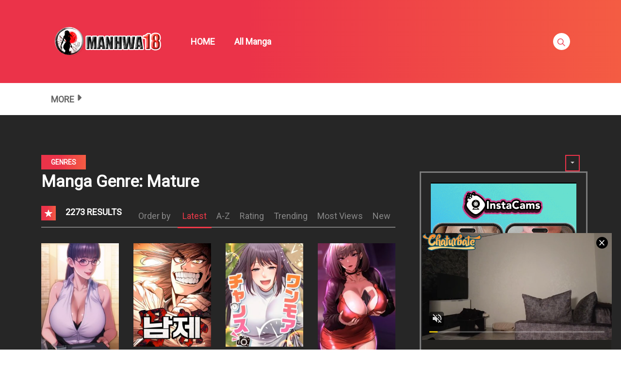

--- FILE ---
content_type: text/html; charset=UTF-8
request_url: https://manhwa18.org/manhwa18-genre/mature/
body_size: 31282
content:
<!DOCTYPE html>
<html lang="en-US">
<head>
    <meta charset="UTF-8"/>
    <meta http-equiv="X-UA-Compatible" content="IE=edge">
    <meta name="viewport" content="width=device-width, initial-scale=1">
    <meta name="language" content="Vietnamese,English"/>
    <meta name="distribution" content="Global"/>
    <meta name="rating" content="All"/>
    <meta name='robots' content='index, follow, max-image-preview:large, max-snippet:-1, max-video-preview:-1' />
<meta name="uri-translation" content="on" /><link rel="alternate" hreflang="en" href="https://manhwa18.org/manhwa18-genre/mature/" />
<link rel="alternate" hreflang="af" href="https://af.manhwa18.org/manhwa18-genre/mature/" />
<link rel="alternate" hreflang="sq" href="https://sq.manhwa18.org/manhwa18-genre/mature/" />
<link rel="alternate" hreflang="am" href="https://am.manhwa18.org/manhwa18-genre/mature/" />
<link rel="alternate" hreflang="ar" href="https://ar.manhwa18.org/manhwa18-genre/mature/" />
<link rel="alternate" hreflang="hy" href="https://hy.manhwa18.org/manhwa18-genre/mature/" />
<link rel="alternate" hreflang="az" href="https://az.manhwa18.org/manhwa18-genre/mature/" />
<link rel="alternate" hreflang="eu" href="https://eu.manhwa18.org/manhwa18-genre/mature/" />
<link rel="alternate" hreflang="be" href="https://be.manhwa18.org/manhwa18-genre/mature/" />
<link rel="alternate" hreflang="bn" href="https://bn.manhwa18.org/manhwa18-genre/mature/" />
<link rel="alternate" hreflang="bs" href="https://bs.manhwa18.org/manhwa18-genre/mature/" />
<link rel="alternate" hreflang="bg" href="https://bg.manhwa18.org/manhwa18-genre/mature/" />
<link rel="alternate" hreflang="ca" href="https://ca.manhwa18.org/manhwa18-genre/mature/" />
<link rel="alternate" hreflang="ceb" href="https://ceb.manhwa18.org/manhwa18-genre/mature/" />
<link rel="alternate" hreflang="ny" href="https://ny.manhwa18.org/manhwa18-genre/mature/" />
<link rel="alternate" hreflang="zh-CN" href="https://zh-CN.manhwa18.org/manhwa18-genre/mature/" />
<link rel="alternate" hreflang="zh-TW" href="https://zh-TW.manhwa18.org/manhwa18-genre/mature/" />
<link rel="alternate" hreflang="co" href="https://co.manhwa18.org/manhwa18-genre/mature/" />
<link rel="alternate" hreflang="hr" href="https://hr.manhwa18.org/manhwa18-genre/mature/" />
<link rel="alternate" hreflang="cs" href="https://cs.manhwa18.org/manhwa18-genre/mature/" />
<link rel="alternate" hreflang="da" href="https://da.manhwa18.org/manhwa18-genre/mature/" />
<link rel="alternate" hreflang="nl" href="https://nl.manhwa18.org/manhwa18-genre/mature/" />
<link rel="alternate" hreflang="eo" href="https://eo.manhwa18.org/manhwa18-genre/mature/" />
<link rel="alternate" hreflang="et" href="https://et.manhwa18.org/manhwa18-genre/mature/" />
<link rel="alternate" hreflang="tl" href="https://tl.manhwa18.org/manhwa18-genre/mature/" />
<link rel="alternate" hreflang="fi" href="https://fi.manhwa18.org/manhwa18-genre/mature/" />
<link rel="alternate" hreflang="fr" href="https://fr.manhwa18.org/manhwa18-genre/mature/" />
<link rel="alternate" hreflang="fy" href="https://fy.manhwa18.org/manhwa18-genre/mature/" />
<link rel="alternate" hreflang="gl" href="https://gl.manhwa18.org/manhwa18-genre/mature/" />
<link rel="alternate" hreflang="ka" href="https://ka.manhwa18.org/manhwa18-genre/mature/" />
<link rel="alternate" hreflang="de" href="https://de.manhwa18.org/manhwa18-genre/mature/" />
<link rel="alternate" hreflang="el" href="https://el.manhwa18.org/manhwa18-genre/mature/" />
<link rel="alternate" hreflang="gu" href="https://gu.manhwa18.org/manhwa18-genre/mature/" />
<link rel="alternate" hreflang="ht" href="https://ht.manhwa18.org/manhwa18-genre/mature/" />
<link rel="alternate" hreflang="ha" href="https://ha.manhwa18.org/manhwa18-genre/mature/" />
<link rel="alternate" hreflang="haw" href="https://haw.manhwa18.org/manhwa18-genre/mature/" />
<link rel="alternate" hreflang="he" href="https://iw.manhwa18.org/manhwa18-genre/mature/" />
<link rel="alternate" hreflang="hi" href="https://hi.manhwa18.org/manhwa18-genre/mature/" />
<link rel="alternate" hreflang="hmn" href="https://hmn.manhwa18.org/manhwa18-genre/mature/" />
<link rel="alternate" hreflang="hu" href="https://hu.manhwa18.org/manhwa18-genre/mature/" />
<link rel="alternate" hreflang="is" href="https://is.manhwa18.org/manhwa18-genre/mature/" />
<link rel="alternate" hreflang="ig" href="https://ig.manhwa18.org/manhwa18-genre/mature/" />
<link rel="alternate" hreflang="id" href="https://id.manhwa18.org/manhwa18-genre/mature/" />
<link rel="alternate" hreflang="ga" href="https://ga.manhwa18.org/manhwa18-genre/mature/" />
<link rel="alternate" hreflang="it" href="https://it.manhwa18.org/manhwa18-genre/mature/" />
<link rel="alternate" hreflang="ja" href="https://ja.manhwa18.org/manhwa18-genre/mature/" />
<link rel="alternate" hreflang="jv" href="https://jw.manhwa18.org/manhwa18-genre/mature/" />
<link rel="alternate" hreflang="kn" href="https://kn.manhwa18.org/manhwa18-genre/mature/" />
<link rel="alternate" hreflang="kk" href="https://kk.manhwa18.org/manhwa18-genre/mature/" />
<link rel="alternate" hreflang="km" href="https://km.manhwa18.org/manhwa18-genre/mature/" />
<link rel="alternate" hreflang="ko" href="https://ko.manhwa18.org/manhwa18-genre/mature/" />
<link rel="alternate" hreflang="ku" href="https://ku.manhwa18.org/manhwa18-genre/mature/" />
<link rel="alternate" hreflang="ky" href="https://ky.manhwa18.org/manhwa18-genre/mature/" />
<link rel="alternate" hreflang="lo" href="https://lo.manhwa18.org/manhwa18-genre/mature/" />
<link rel="alternate" hreflang="la" href="https://la.manhwa18.org/manhwa18-genre/mature/" />
<link rel="alternate" hreflang="lv" href="https://lv.manhwa18.org/manhwa18-genre/mature/" />
<link rel="alternate" hreflang="lt" href="https://lt.manhwa18.org/manhwa18-genre/mature/" />
<link rel="alternate" hreflang="lb" href="https://lb.manhwa18.org/manhwa18-genre/mature/" />
<link rel="alternate" hreflang="mk" href="https://mk.manhwa18.org/manhwa18-genre/mature/" />
<link rel="alternate" hreflang="mg" href="https://mg.manhwa18.org/manhwa18-genre/mature/" />
<link rel="alternate" hreflang="ms" href="https://ms.manhwa18.org/manhwa18-genre/mature/" />
<link rel="alternate" hreflang="ml" href="https://ml.manhwa18.org/manhwa18-genre/mature/" />
<link rel="alternate" hreflang="mt" href="https://mt.manhwa18.org/manhwa18-genre/mature/" />
<link rel="alternate" hreflang="mi" href="https://mi.manhwa18.org/manhwa18-genre/mature/" />
<link rel="alternate" hreflang="mr" href="https://mr.manhwa18.org/manhwa18-genre/mature/" />
<link rel="alternate" hreflang="mn" href="https://mn.manhwa18.org/manhwa18-genre/mature/" />
<link rel="alternate" hreflang="my" href="https://my.manhwa18.org/manhwa18-genre/mature/" />
<link rel="alternate" hreflang="ne" href="https://ne.manhwa18.org/manhwa18-genre/mature/" />
<link rel="alternate" hreflang="no" href="https://no.manhwa18.org/manhwa18-genre/mature/" />
<link rel="alternate" hreflang="ps" href="https://ps.manhwa18.org/manhwa18-genre/mature/" />
<link rel="alternate" hreflang="fa" href="https://fa.manhwa18.org/manhwa18-genre/mature/" />
<link rel="alternate" hreflang="pl" href="https://pl.manhwa18.org/manhwa18-genre/mature/" />
<link rel="alternate" hreflang="pt" href="https://pt.manhwa18.org/manhwa18-genre/mature/" />
<link rel="alternate" hreflang="pa" href="https://pa.manhwa18.org/manhwa18-genre/mature/" />
<link rel="alternate" hreflang="ro" href="https://ro.manhwa18.org/manhwa18-genre/mature/" />
<link rel="alternate" hreflang="ru" href="https://ru.manhwa18.org/manhwa18-genre/mature/" />
<link rel="alternate" hreflang="sm" href="https://sm.manhwa18.org/manhwa18-genre/mature/" />
<link rel="alternate" hreflang="gd" href="https://gd.manhwa18.org/manhwa18-genre/mature/" />
<link rel="alternate" hreflang="sr" href="https://sr.manhwa18.org/manhwa18-genre/mature/" />
<link rel="alternate" hreflang="st" href="https://st.manhwa18.org/manhwa18-genre/mature/" />
<link rel="alternate" hreflang="sn" href="https://sn.manhwa18.org/manhwa18-genre/mature/" />
<link rel="alternate" hreflang="sd" href="https://sd.manhwa18.org/manhwa18-genre/mature/" />
<link rel="alternate" hreflang="si" href="https://si.manhwa18.org/manhwa18-genre/mature/" />
<link rel="alternate" hreflang="sk" href="https://sk.manhwa18.org/manhwa18-genre/mature/" />
<link rel="alternate" hreflang="sl" href="https://sl.manhwa18.org/manhwa18-genre/mature/" />
<link rel="alternate" hreflang="so" href="https://so.manhwa18.org/manhwa18-genre/mature/" />
<link rel="alternate" hreflang="es" href="https://es.manhwa18.org/manhwa18-genre/mature/" />
<link rel="alternate" hreflang="su" href="https://su.manhwa18.org/manhwa18-genre/mature/" />
<link rel="alternate" hreflang="sw" href="https://sw.manhwa18.org/manhwa18-genre/mature/" />
<link rel="alternate" hreflang="sv" href="https://sv.manhwa18.org/manhwa18-genre/mature/" />
<link rel="alternate" hreflang="tg" href="https://tg.manhwa18.org/manhwa18-genre/mature/" />
<link rel="alternate" hreflang="ta" href="https://ta.manhwa18.org/manhwa18-genre/mature/" />
<link rel="alternate" hreflang="te" href="https://te.manhwa18.org/manhwa18-genre/mature/" />
<link rel="alternate" hreflang="th" href="https://th.manhwa18.org/manhwa18-genre/mature/" />
<link rel="alternate" hreflang="tr" href="https://tr.manhwa18.org/manhwa18-genre/mature/" />
<link rel="alternate" hreflang="uk" href="https://uk.manhwa18.org/manhwa18-genre/mature/" />
<link rel="alternate" hreflang="ur" href="https://ur.manhwa18.org/manhwa18-genre/mature/" />
<link rel="alternate" hreflang="uz" href="https://uz.manhwa18.org/manhwa18-genre/mature/" />
<link rel="alternate" hreflang="vi" href="https://vi.manhwa18.org/manhwa18-genre/mature/" />
<link rel="alternate" hreflang="cy" href="https://cy.manhwa18.org/manhwa18-genre/mature/" />
<link rel="alternate" hreflang="xh" href="https://xh.manhwa18.org/manhwa18-genre/mature/" />
<link rel="alternate" hreflang="yi" href="https://yi.manhwa18.org/manhwa18-genre/mature/" />
<link rel="alternate" hreflang="yo" href="https://yo.manhwa18.org/manhwa18-genre/mature/" />
<link rel="alternate" hreflang="zu" href="https://zu.manhwa18.org/manhwa18-genre/mature/" />

	<!-- This site is optimized with the Yoast SEO plugin v24.2 - https://yoast.com/wordpress/plugins/seo/ -->
	<title>Mature Archives - Read Sex Manga, Hentai Comics, Hentai Webtoon, Hentai Manhwa, Hentai Manga Online</title>
	<link rel="canonical" href="https://manhwa18.org/manhwa18-genre/mature/" />
	<link rel="next" href="https://manhwa18.org/manhwa18-genre/mature/page/2/" />
	<meta property="og:locale" content="en_US" />
	<meta property="og:type" content="article" />
	<meta property="og:title" content="Mature Archives - Read Sex Manga, Hentai Comics, Hentai Webtoon, Hentai Manhwa, Hentai Manga Online" />
	<meta property="og:url" content="https://manhwa18.org/manhwa18-genre/mature/" />
	<meta property="og:site_name" content="Read Sex Manga, Hentai Comics, Hentai Webtoon, Hentai Manhwa, Hentai Manga Online" />
	<meta name="twitter:card" content="summary_large_image" />
	<script type="application/ld+json" class="yoast-schema-graph">{"@context":"https://schema.org","@graph":[{"@type":"CollectionPage","@id":"https://manhwa18.org/manhwa18-genre/mature/","url":"https://manhwa18.org/manhwa18-genre/mature/","name":"Mature Archives - Read Sex Manga, Hentai Comics, Hentai Webtoon, Hentai Manhwa, Hentai Manga Online","isPartOf":{"@id":"https://hentaiwebtoon.org/#website"},"primaryImageOfPage":{"@id":"https://manhwa18.org/manhwa18-genre/mature/#primaryimage"},"image":{"@id":"https://manhwa18.org/manhwa18-genre/mature/#primaryimage"},"thumbnailUrl":"https://manhwa18.org/wp-content/uploads/2025/05/i-divorced-my-wife-manhwa.jpg","breadcrumb":{"@id":"https://manhwa18.org/manhwa18-genre/mature/#breadcrumb"},"inLanguage":"en-US"},{"@type":"ImageObject","inLanguage":"en-US","@id":"https://manhwa18.org/manhwa18-genre/mature/#primaryimage","url":"https://manhwa18.org/wp-content/uploads/2025/05/i-divorced-my-wife-manhwa.jpg","contentUrl":"https://manhwa18.org/wp-content/uploads/2025/05/i-divorced-my-wife-manhwa.jpg","width":800,"height":1120},{"@type":"BreadcrumbList","@id":"https://manhwa18.org/manhwa18-genre/mature/#breadcrumb","itemListElement":[{"@type":"ListItem","position":1,"name":"Home","item":"https://manhwa18.org/"},{"@type":"ListItem","position":2,"name":"Mature"}]},{"@type":"WebSite","@id":"https://hentaiwebtoon.org/#website","url":"https://hentaiwebtoon.org/","name":"Read Sex Manga, Hentai Comics, Hentai Webtoon, Hentai Manhwa, Hentai Manga Online","description":"Read Sex Manga, Hentai Comics, Hentai Webtoon, Hentai Manhwa, Hentai Manga Online","publisher":{"@id":"https://hentaiwebtoon.org/#organization"},"potentialAction":[{"@type":"SearchAction","target":{"@type":"EntryPoint","urlTemplate":"https://hentaiwebtoon.org/?s={search_term_string}"},"query-input":{"@type":"PropertyValueSpecification","valueRequired":true,"valueName":"search_term_string"}}],"inLanguage":"en-US"},{"@type":"Organization","@id":"https://hentaiwebtoon.org/#organization","name":"Read Sex Manga, Hentai Comics, Hentai Webtoon, Hentai Manhwa, Hentai Manga Online","url":"https://hentaiwebtoon.org/","logo":{"@type":"ImageObject","inLanguage":"en-US","@id":"https://hentaiwebtoon.org/#/schema/logo/image/","url":"https://manhwa18.org/wp-content/uploads/2017/10/MANHWA18org.png.png","contentUrl":"https://manhwa18.org/wp-content/uploads/2017/10/MANHWA18org.png.png","width":431,"height":187,"caption":"Read Sex Manga, Hentai Comics, Hentai Webtoon, Hentai Manhwa, Hentai Manga Online"},"image":{"@id":"https://hentaiwebtoon.org/#/schema/logo/image/"}}]}</script>
	<!-- / Yoast SEO plugin. -->


<link rel='dns-prefetch' href='//fonts.googleapis.com' />
<link rel="alternate" type="application/rss+xml" title="Read Sex Manga, Hentai Comics, Hentai Webtoon, Hentai Manhwa, Hentai Manga Online &raquo; Feed" href="https://manhwa18.org/feed/" />
<link rel="alternate" type="application/rss+xml" title="Read Sex Manga, Hentai Comics, Hentai Webtoon, Hentai Manhwa, Hentai Manga Online &raquo; Comments Feed" href="https://manhwa18.org/comments/feed/" />
<link rel="alternate" type="application/rss+xml" title="Read Sex Manga, Hentai Comics, Hentai Webtoon, Hentai Manhwa, Hentai Manga Online &raquo; Mature Manga Genre Feed" href="https://manhwa18.org/manhwa18-genre/mature/feed/" />
<style id='classic-theme-styles-inline-css' type='text/css'>
/*! This file is auto-generated */
.wp-block-button__link{color:#fff;background-color:#32373c;border-radius:9999px;box-shadow:none;text-decoration:none;padding:calc(.667em + 2px) calc(1.333em + 2px);font-size:1.125em}.wp-block-file__button{background:#32373c;color:#fff;text-decoration:none}
</style>
<link rel='stylesheet' id='google-font-css' href='//fonts.googleapis.com/css?family=Roboto%3A300%7CRoboto%3Aregular&#038;ver=6.6.4' type='text/css' media='all' />
<link rel='stylesheet' id='ionicons-css-css' href='https://manhwa18.org/wp-content/themes/manytheme/fonts/ionicons/css/ionicons.min.css?ver=4.5.10' type='text/css' media='all' />
<link rel='stylesheet' id='bootstrap-style-css' href='https://manhwa18.org/wp-content/themes/manytheme/assets/bootstrap-4.6.2/css/bootstrap.min.css?ver=4.6.2' type='text/css' media='all' />
<link rel='stylesheet' id='theme-style-css' href='https://manhwa18.org/wp-content/themes/manytheme/css/main.css?ver=1.3' type='text/css' media='all' />
<link rel='stylesheet' id='theme-css-css' href='https://manhwa18.org/wp-content/themes/manytheme/style.css?ver=6.6.4' type='text/css' media='all' />
<link rel="https://api.w.org/" href="https://manhwa18.org/wp-json/" /><link rel="icon" href="https://manhwa18.org/wp-content/uploads/2024/11/cropped-android-chrome-512x512-1-32x32.png" sizes="32x32" />
<link rel="icon" href="https://manhwa18.org/wp-content/uploads/2024/11/cropped-android-chrome-512x512-1-192x192.png" sizes="192x192" />
<link rel="apple-touch-icon" href="https://manhwa18.org/wp-content/uploads/2024/11/cropped-android-chrome-512x512-1-180x180.png" />
<meta name="msapplication-TileImage" content="https://manhwa18.org/wp-content/uploads/2024/11/cropped-android-chrome-512x512-1-270x270.png" />
		<style type="text/css" id="wp-custom-css">
			img{
    max-width: 100%;
    height: auto;
}
.c-sidebar{
	padding:0;
}
.c-sidebar .body-top-sidebar .widget.widget_block {
	width:100%;
}
.widget.widget_block.custom-adxxxx{
	margin-top:25px;
}
.widget.widget_block.custom-adxxxx .c-widget-wrap{
	border-color:transparent !important;
	padding:0;
}		</style>
		    <script>var many_ajax_url= "https://manhwa18.org/wp-admin/admin-ajax.php";</script>

<!-- Google tag (gtag.js) -->
<script async src="https://www.googletagmanager.com/gtag/js?id=G-9J4KNYB1FV"></script>
<script>
  window.dataLayer = window.dataLayer || [];
    function gtag(){dataLayer.push(arguments);}
  gtag('js', new Date());

  gtag('config', 'G-9J4KNYB1FV');
</script>

</head>
<body class="archive tax-wp-manga-genre term-mature term-23 wp-custom-logo text-ui-light page">



<script async type="application/javascript" src="https://a.magsrv.com/ad-provider.js"></script> 
 <ins class="eas6a97888e31" data-zoneid="5250670"></ins> 
 <script>(AdProvider = window.AdProvider || []).push({"serve": {}});</script>




<script async type="application/javascript" src="https://a.pemsrv.com/ad-provider.js"></script> 
 <ins class="eas6a97888e35" data-zoneid="5268638"></ins> 
 <script>(AdProvider = window.AdProvider || []).push({"serve": {}});</script>

<script async type="application/javascript" src="https://a.pemsrv.com/ad-provider.js"></script> 
 <ins class="eas6a97888e33" data-zoneid="5268642"></ins> 
 <script>(AdProvider = window.AdProvider || []).push({"serve": {}});</script>









<div class="wrap">
    <div class="body-wrap">
        <header class="site-header">
            <div class="c-header__top">
                <ul class="search-main-menu">
                    <li>
                        <form id="blog-post-search" class="ajax manga-search-form" action="https://manhwa18.org/" method="get">
                            <input class="manga-search-field ui-autocomplete-input" type="text" id="search-input" placeholder="Search..." name="s" value="">
                            <input type="submit" value="Search">
							<input type="hidden" name="post_type" value="wp-manga" />
                            <div class="loader-inner line-scale">
                                <div></div>
                                <div></div>
                                <div></div>
                                <div></div>
                                <div></div>
                            </div>
                            <div class="ajax-results"></div>
                        </form>

                    </li>
                </ul>
                <div class="main-navigation style-1">
                    <div class="container custom-width">
                        <div class="row">
                            <div class="col-md-12">
                                <div class="main-navigation_wrap">
                                    <div class="wrap_branding">
                                        <a class="logo" href="https://manhwa18.org/" title="Read Sex Manga, Hentai Comics, Hentai Webtoon, Hentai Manhwa, Hentai Manga Online">
                                                                                        <img class="img-fluid" width="232px" height="52px" src="https://manhwa18.org/wp-content/uploads/2017/10/MANHWA18org.png.png" alt="Read Sex Manga, Hentai Comics, Hentai Webtoon, Hentai Manhwa, Hentai Manga Online"/>
                                        </a>
                                    </div>
                                    
    <div class="main-menu">
		<ul class="nav navbar-nav main-navbar"><li id="menu-item-27" class="menu-item menu-item-type-custom menu-item-object-custom menu-item-27"><a href="/">HOME</a></li>
<li id="menu-item-110" class="menu-item menu-item-type-post_type menu-item-object-page menu-item-110"><a href="https://manhwa18.org/manga/">All Manga</a></li>
</ul>    </div>

    <div class="search-navigation search-sidebar">
        <div class="search-navigation__wrap">
            <ul class="main-menu-search nav-menu">
                <li class="menu-search">
                    <a href="javascript:;" class="open-search-main-menu"> <i class="icon ion-ios-search"></i>
                        <i class="icon ion-android-close"></i> </a>

                </li>
            </ul>
        </div>
    </div>
    <div class="c-togle__menu">
        <button type="button" class="menu_icon__open">
            <span></span> <span></span> <span></span>
        </button>
    </div>                                </div>
                            </div>
                        </div>
                    </div>
                </div>
            </div>
            
<div class="mobile-menu menu-collapse off-canvas">
    <div class="close-nav">
        <button class="menu_icon__close">
            <span></span> <span></span>
        </button>
    </div>

	
    <nav class="off-menu">
		<ul id="menu-main-menu-1" class="nav navbar-nav main-navbar"><li id="nav-menu-item-27" class="main-menu-item menu-item-depth-0 menu-item menu-item-type-custom menu-item-object-custom"><a href="/" class="menu-link  main-menu-link">HOME </a></li>
<li id="nav-menu-item-110" class="main-menu-item menu-item-depth-0 menu-item menu-item-type-post_type menu-item-object-page"><a href="https://manhwa18.org/manga/" class="menu-link  main-menu-link">All Manga </a></li>
</ul>    </nav>
</div>                    <div class=" c-sub-header-nav with-border  hide-sticky-menu">
            <div class="container custom-width">
                <div class="c-sub-nav_wrap">
                    <div class="sub-nav_content">
                        <ul class="sub-nav_list list-inline second-menu active">
							<li id="menu-item-72" class="menu-item menu-item-type-custom menu-item-object-custom current-menu-ancestor current-menu-parent menu-item-has-children parent menu-item-72"><a href="#">MORE</a>
<ul class="sub-menu">
	<li id="menu-item-29" class="menu-item menu-item-type-taxonomy menu-item-object-wp-manga-genre menu-item-29"><a href="https://manhwa18.org/manhwa18-genre/adult/">Adult</a></li>
	<li id="menu-item-28" class="menu-item menu-item-type-taxonomy menu-item-object-wp-manga-genre menu-item-28"><a href="https://manhwa18.org/manhwa18-genre/action/">Action</a></li>
	<li id="menu-item-60" class="menu-item menu-item-type-taxonomy menu-item-object-wp-manga-genre menu-item-60"><a href="https://manhwa18.org/manhwa18-genre/shounen/">Shounen</a></li>
	<li id="menu-item-55" class="menu-item menu-item-type-taxonomy menu-item-object-wp-manga-genre menu-item-55"><a href="https://manhwa18.org/manhwa18-genre/school-life/">School Life</a></li>
	<li id="menu-item-36" class="menu-item menu-item-type-taxonomy menu-item-object-wp-manga-genre menu-item-36"><a href="https://manhwa18.org/manhwa18-genre/drama/">Drama</a></li>
	<li id="menu-item-58" class="menu-item menu-item-type-taxonomy menu-item-object-wp-manga-genre menu-item-58"><a href="https://manhwa18.org/manhwa18-genre/shoujo/">Shoujo</a></li>
	<li id="menu-item-32" class="menu-item menu-item-type-taxonomy menu-item-object-wp-manga-genre menu-item-32"><a href="https://manhwa18.org/manhwa18-genre/comedy/">Comedy</a></li>
	<li id="menu-item-54" class="menu-item menu-item-type-taxonomy menu-item-object-wp-manga-genre menu-item-54"><a href="https://manhwa18.org/manhwa18-genre/romance/">Romance</a></li>
	<li id="menu-item-30" class="menu-item menu-item-type-taxonomy menu-item-object-wp-manga-genre menu-item-30"><a href="https://manhwa18.org/manhwa18-genre/adventure/">Adventure</a></li>
	<li id="menu-item-31" class="menu-item menu-item-type-taxonomy menu-item-object-wp-manga-genre menu-item-31"><a href="https://manhwa18.org/manhwa18-genre/anime/">Anime</a></li>
	<li id="menu-item-33" class="menu-item menu-item-type-taxonomy menu-item-object-wp-manga-genre menu-item-33"><a href="https://manhwa18.org/manhwa18-genre/comic/">Comic</a></li>
	<li id="menu-item-34" class="menu-item menu-item-type-taxonomy menu-item-object-wp-manga-genre menu-item-34"><a href="https://manhwa18.org/manhwa18-genre/cooking/">Cooking</a></li>
	<li id="menu-item-35" class="menu-item menu-item-type-taxonomy menu-item-object-wp-manga-genre menu-item-35"><a href="https://manhwa18.org/manhwa18-genre/doujinshi/">Doujinshi</a></li>
	<li id="menu-item-37" class="menu-item menu-item-type-taxonomy menu-item-object-wp-manga-genre menu-item-37"><a href="https://manhwa18.org/manhwa18-genre/ecchi/">Ecchi</a></li>
	<li id="menu-item-38" class="menu-item menu-item-type-taxonomy menu-item-object-wp-manga-genre menu-item-38"><a href="https://manhwa18.org/manhwa18-genre/fantasy/">Fantasy</a></li>
	<li id="menu-item-39" class="menu-item menu-item-type-taxonomy menu-item-object-wp-manga-genre menu-item-39"><a href="https://manhwa18.org/manhwa18-genre/gender-bender/">Gender Bender</a></li>
	<li id="menu-item-40" class="menu-item menu-item-type-taxonomy menu-item-object-wp-manga-genre menu-item-40"><a href="https://manhwa18.org/manhwa18-genre/harem/">Harem</a></li>
	<li id="menu-item-41" class="menu-item menu-item-type-taxonomy menu-item-object-wp-manga-genre menu-item-41"><a href="https://manhwa18.org/manhwa18-genre/historical/">Historical</a></li>
	<li id="menu-item-42" class="menu-item menu-item-type-taxonomy menu-item-object-wp-manga-genre menu-item-42"><a href="https://manhwa18.org/manhwa18-genre/horror/">Horror</a></li>
	<li id="menu-item-43" class="menu-item menu-item-type-taxonomy menu-item-object-wp-manga-genre menu-item-43"><a href="https://manhwa18.org/manhwa18-genre/josei/">Josei</a></li>
	<li id="menu-item-44" class="menu-item menu-item-type-taxonomy menu-item-object-wp-manga-genre menu-item-44"><a href="https://manhwa18.org/manhwa18-genre/live-action/">Live action</a></li>
	<li id="menu-item-45" class="menu-item menu-item-type-taxonomy menu-item-object-wp-manga-genre menu-item-45"><a href="https://manhwa18.org/manhwa18-genre/manga/">Manga</a></li>
	<li id="menu-item-46" class="menu-item menu-item-type-taxonomy menu-item-object-wp-manga-genre menu-item-46"><a href="https://manhwa18.org/manhwa18-genre/manhua/">Manhua</a></li>
	<li id="menu-item-47" class="menu-item menu-item-type-taxonomy menu-item-object-wp-manga-genre menu-item-47"><a href="https://manhwa18.org/manhwa18-genre/manhwa/">Manhwa</a></li>
	<li id="menu-item-48" class="menu-item menu-item-type-taxonomy menu-item-object-wp-manga-genre menu-item-48"><a href="https://manhwa18.org/manhwa18-genre/martial-arts/">Martial Arts</a></li>
	<li id="menu-item-49" class="menu-item menu-item-type-taxonomy menu-item-object-wp-manga-genre current-menu-item menu-item-49"><a href="https://manhwa18.org/manhwa18-genre/mature/" aria-current="page">Mature</a></li>
	<li id="menu-item-50" class="menu-item menu-item-type-taxonomy menu-item-object-wp-manga-genre menu-item-50"><a href="https://manhwa18.org/manhwa18-genre/mecha/">Mecha</a></li>
	<li id="menu-item-51" class="menu-item menu-item-type-taxonomy menu-item-object-wp-manga-genre menu-item-51"><a href="https://manhwa18.org/manhwa18-genre/mystery/">Mystery</a></li>
	<li id="menu-item-52" class="menu-item menu-item-type-taxonomy menu-item-object-wp-manga-genre menu-item-52"><a href="https://manhwa18.org/manhwa18-genre/one-shot/">One shot</a></li>
	<li id="menu-item-53" class="menu-item menu-item-type-taxonomy menu-item-object-wp-manga-genre menu-item-53"><a href="https://manhwa18.org/manhwa18-genre/psychological/">Psychological</a></li>
	<li id="menu-item-56" class="menu-item menu-item-type-taxonomy menu-item-object-wp-manga-genre menu-item-56"><a href="https://manhwa18.org/manhwa18-genre/sci-fi/">Sci-fi</a></li>
	<li id="menu-item-57" class="menu-item menu-item-type-taxonomy menu-item-object-wp-manga-genre menu-item-57"><a href="https://manhwa18.org/manhwa18-genre/seinen/">Seinen</a></li>
	<li id="menu-item-59" class="menu-item menu-item-type-taxonomy menu-item-object-wp-manga-genre menu-item-59"><a href="https://manhwa18.org/manhwa18-genre/shoujo-ai/">Shoujo Ai</a></li>
	<li id="menu-item-61" class="menu-item menu-item-type-taxonomy menu-item-object-wp-manga-genre menu-item-61"><a href="https://manhwa18.org/manhwa18-genre/shounen-ai/">Shounen Ai</a></li>
	<li id="menu-item-62" class="menu-item menu-item-type-taxonomy menu-item-object-wp-manga-genre menu-item-62"><a href="https://manhwa18.org/manhwa18-genre/slice-of-life/">Slice of Life</a></li>
	<li id="menu-item-63" class="menu-item menu-item-type-taxonomy menu-item-object-wp-manga-genre menu-item-63"><a href="https://manhwa18.org/manhwa18-genre/smut/">Smut</a></li>
	<li id="menu-item-64" class="menu-item menu-item-type-taxonomy menu-item-object-wp-manga-genre menu-item-64"><a href="https://manhwa18.org/manhwa18-genre/soft-yaoi/">Soft Yaoi</a></li>
	<li id="menu-item-65" class="menu-item menu-item-type-taxonomy menu-item-object-wp-manga-genre menu-item-65"><a href="https://manhwa18.org/manhwa18-genre/soft-yuri/">Soft Yuri</a></li>
	<li id="menu-item-66" class="menu-item menu-item-type-taxonomy menu-item-object-wp-manga-genre menu-item-66"><a href="https://manhwa18.org/manhwa18-genre/sports/">Sports</a></li>
	<li id="menu-item-68" class="menu-item menu-item-type-taxonomy menu-item-object-wp-manga-genre menu-item-68"><a href="https://manhwa18.org/manhwa18-genre/tragedy/">Tragedy</a></li>
	<li id="menu-item-67" class="menu-item menu-item-type-taxonomy menu-item-object-wp-manga-genre menu-item-67"><a href="https://manhwa18.org/manhwa18-genre/supernatural/">Supernatural</a></li>
	<li id="menu-item-69" class="menu-item menu-item-type-taxonomy menu-item-object-wp-manga-genre menu-item-69"><a href="https://manhwa18.org/manhwa18-genre/webtoon/">Webtoon</a></li>
	<li id="menu-item-70" class="menu-item menu-item-type-taxonomy menu-item-object-wp-manga-genre menu-item-70"><a href="https://manhwa18.org/manhwa18-genre/yaoi/">Yaoi</a></li>
	<li id="menu-item-71" class="menu-item menu-item-type-taxonomy menu-item-object-wp-manga-genre menu-item-71"><a href="https://manhwa18.org/manhwa18-genre/yuri/">Yuri</a></li>
</ul>
</li>
								<i class="mobile-icon icon ion-md-more"></i>
								                            
                        </ul>
                    </div>
                    <div class="c-modal_item user-wrapper"></div>
                </div>
            </div>
        </div>

	
        </header>
<div class="wp-manga-section">
	<div class="c-page-content style-1">
	    <div class="content-area">
            <div class="c-breadcrumb-wrapper lazy">
                <div class="container">
                    <div class="row">
                        <div class="col-12">
                            
                <div class="c-genres-block archive-page">
                    <div class="genres_wrap">
                        <div class="c-blog__heading style-3 font-heading">
                            <h5>GENRES</h5>
                        </div>
                        <a class="btn btn-genres icon ion-md-arrow-dropdown float-right "></a>
                        <div class="genres__collapse"
                             style="display: none">
                                                            <div class="row genres">
                                    <ul class="list-unstyled">
                                                                                    <li class="col-6 col-sm-4 col-md-2">
                                                <a href="https://manhwa18.org/manhwa18-genre/3d/">
                                                    3D
                                                    <span class="count">
                                                                        (1050)
                                                                    </span>

                                                </a>
                                            </li>
                                                                                        <li class="col-6 col-sm-4 col-md-2">
                                                <a href="https://manhwa18.org/manhwa18-genre/3d-porn-comics/">
                                                    3D Porn Comics
                                                    <span class="count">
                                                                        (2812)
                                                                    </span>

                                                </a>
                                            </li>
                                                                                        <li class="col-6 col-sm-4 col-md-2">
                                                <a href="https://manhwa18.org/manhwa18-genre/absorption/">
                                                    Absorption
                                                    <span class="count">
                                                                        (2)
                                                                    </span>

                                                </a>
                                            </li>
                                                                                        <li class="col-6 col-sm-4 col-md-2">
                                                <a href="https://manhwa18.org/manhwa18-genre/action/">
                                                    Action
                                                    <span class="count">
                                                                        (2752)
                                                                    </span>

                                                </a>
                                            </li>
                                                                                        <li class="col-6 col-sm-4 col-md-2">
                                                <a href="https://manhwa18.org/manhwa18-genre/adult/">
                                                    Adult
                                                    <span class="count">
                                                                        (2672)
                                                                    </span>

                                                </a>
                                            </li>
                                                                                        <li class="col-6 col-sm-4 col-md-2">
                                                <a href="https://manhwa18.org/manhwa18-genre/adult-comedy-drama-mature-romance-seinen-slice-of-life-smut/">
                                                    Adult Comedy Drama Mature Romance Seinen Slice of Life Smut
                                                    <span class="count">
                                                                        (6)
                                                                    </span>

                                                </a>
                                            </li>
                                                                                        <li class="col-6 col-sm-4 col-md-2">
                                                <a href="https://manhwa18.org/manhwa18-genre/adult-comics/">
                                                    Adult Comics
                                                    <span class="count">
                                                                        (3164)
                                                                    </span>

                                                </a>
                                            </li>
                                                                                        <li class="col-6 col-sm-4 col-md-2">
                                                <a href="https://manhwa18.org/manhwa18-genre/adventure/">
                                                    Adventure
                                                    <span class="count">
                                                                        (1598)
                                                                    </span>

                                                </a>
                                            </li>
                                                                                        <li class="col-6 col-sm-4 col-md-2">
                                                <a href="https://manhwa18.org/manhwa18-genre/age-gap/">
                                                    Age Gap
                                                    <span class="count">
                                                                        (21)
                                                                    </span>

                                                </a>
                                            </li>
                                                                                        <li class="col-6 col-sm-4 col-md-2">
                                                <a href="https://manhwa18.org/manhwa18-genre/age-progression/">
                                                    Age Progression
                                                    <span class="count">
                                                                        (15)
                                                                    </span>

                                                </a>
                                            </li>
                                                                                        <li class="col-6 col-sm-4 col-md-2">
                                                <a href="https://manhwa18.org/manhwa18-genre/age-regression/">
                                                    Age Regression
                                                    <span class="count">
                                                                        (13)
                                                                    </span>

                                                </a>
                                            </li>
                                                                                        <li class="col-6 col-sm-4 col-md-2">
                                                <a href="https://manhwa18.org/manhwa18-genre/ahegao/">
                                                    Ahegao
                                                    <span class="count">
                                                                        (483)
                                                                    </span>

                                                </a>
                                            </li>
                                                                                        <li class="col-6 col-sm-4 col-md-2">
                                                <a href="https://manhwa18.org/manhwa18-genre/alien/">
                                                    Alien
                                                    <span class="count">
                                                                        (56)
                                                                    </span>

                                                </a>
                                            </li>
                                                                                        <li class="col-6 col-sm-4 col-md-2">
                                                <a href="https://manhwa18.org/manhwa18-genre/alien-girl/">
                                                    Alien Girl
                                                    <span class="count">
                                                                        (53)
                                                                    </span>

                                                </a>
                                            </li>
                                                                                        <li class="col-6 col-sm-4 col-md-2">
                                                <a href="https://manhwa18.org/manhwa18-genre/aliens/">
                                                    Aliens
                                                    <span class="count">
                                                                        (4)
                                                                    </span>

                                                </a>
                                            </li>
                                                                                        <li class="col-6 col-sm-4 col-md-2">
                                                <a href="https://manhwa18.org/manhwa18-genre/all-the-way-through/">
                                                    All The Way Through
                                                    <span class="count">
                                                                        (19)
                                                                    </span>

                                                </a>
                                            </li>
                                                                                        <li class="col-6 col-sm-4 col-md-2">
                                                <a href="https://manhwa18.org/manhwa18-genre/amputee/">
                                                    Amputee
                                                    <span class="count">
                                                                        (4)
                                                                    </span>

                                                </a>
                                            </li>
                                                                                        <li class="col-6 col-sm-4 col-md-2">
                                                <a href="https://manhwa18.org/manhwa18-genre/anal/">
                                                    Anal
                                                    <span class="count">
                                                                        (1078)
                                                                    </span>

                                                </a>
                                            </li>
                                                                                        <li class="col-6 col-sm-4 col-md-2">
                                                <a href="https://manhwa18.org/manhwa18-genre/anal-birth/">
                                                    Anal Birth
                                                    <span class="count">
                                                                        (2)
                                                                    </span>

                                                </a>
                                            </li>
                                                                                        <li class="col-6 col-sm-4 col-md-2">
                                                <a href="https://manhwa18.org/manhwa18-genre/angel/">
                                                    Angel
                                                    <span class="count">
                                                                        (12)
                                                                    </span>

                                                </a>
                                            </li>
                                                                                        <li class="col-6 col-sm-4 col-md-2">
                                                <a href="https://manhwa18.org/manhwa18-genre/animated/">
                                                    Animated
                                                    <span class="count">
                                                                        (15)
                                                                    </span>

                                                </a>
                                            </li>
                                                                                        <li class="col-6 col-sm-4 col-md-2">
                                                <a href="https://manhwa18.org/manhwa18-genre/anime/">
                                                    Anime
                                                    <span class="count">
                                                                        (390)
                                                                    </span>

                                                </a>
                                            </li>
                                                                                        <li class="col-6 col-sm-4 col-md-2">
                                                <a href="https://manhwa18.org/manhwa18-genre/anthology/">
                                                    Anthology
                                                    <span class="count">
                                                                        (7)
                                                                    </span>

                                                </a>
                                            </li>
                                                                                        <li class="col-6 col-sm-4 col-md-2">
                                                <a href="https://manhwa18.org/manhwa18-genre/apron/">
                                                    Apron
                                                    <span class="count">
                                                                        (29)
                                                                    </span>

                                                </a>
                                            </li>
                                                                                        <li class="col-6 col-sm-4 col-md-2">
                                                <a href="https://manhwa18.org/manhwa18-genre/armpit-licking/">
                                                    Armpit Licking
                                                    <span class="count">
                                                                        (18)
                                                                    </span>

                                                </a>
                                            </li>
                                                                                        <li class="col-6 col-sm-4 col-md-2">
                                                <a href="https://manhwa18.org/manhwa18-genre/armpit-sex/">
                                                    Armpit Sex
                                                    <span class="count">
                                                                        (5)
                                                                    </span>

                                                </a>
                                            </li>
                                                                                        <li class="col-6 col-sm-4 col-md-2">
                                                <a href="https://manhwa18.org/manhwa18-genre/artbook/">
                                                    Artbook
                                                    <span class="count">
                                                                        (108)
                                                                    </span>

                                                </a>
                                            </li>
                                                                                        <li class="col-6 col-sm-4 col-md-2">
                                                <a href="https://manhwa18.org/manhwa18-genre/asphyxiation-smothering/">
                                                    Asphyxiation / Smothering
                                                    <span class="count">
                                                                        (11)
                                                                    </span>

                                                </a>
                                            </li>
                                                                                        <li class="col-6 col-sm-4 col-md-2">
                                                <a href="https://manhwa18.org/manhwa18-genre/ass-expansion/">
                                                    Ass Expansion
                                                    <span class="count">
                                                                        (18)
                                                                    </span>

                                                </a>
                                            </li>
                                                                                        <li class="col-6 col-sm-4 col-md-2">
                                                <a href="https://manhwa18.org/manhwa18-genre/assjob/">
                                                    Assjob
                                                    <span class="count">
                                                                        (21)
                                                                    </span>

                                                </a>
                                            </li>
                                                                                        <li class="col-6 col-sm-4 col-md-2">
                                                <a href="https://manhwa18.org/manhwa18-genre/aunt/">
                                                    Aunt
                                                    <span class="count">
                                                                        (77)
                                                                    </span>

                                                </a>
                                            </li>
                                                                                        <li class="col-6 col-sm-4 col-md-2">
                                                <a href="https://manhwa18.org/manhwa18-genre/autofellatio/">
                                                    Autofellatio
                                                    <span class="count">
                                                                        (6)
                                                                    </span>

                                                </a>
                                            </li>
                                                                                        <li class="col-6 col-sm-4 col-md-2">
                                                <a href="https://manhwa18.org/manhwa18-genre/bald/">
                                                    Bald
                                                    <span class="count">
                                                                        (226)
                                                                    </span>

                                                </a>
                                            </li>
                                                                                        <li class="col-6 col-sm-4 col-md-2">
                                                <a href="https://manhwa18.org/manhwa18-genre/ball-sucking/">
                                                    Ball Sucking
                                                    <span class="count">
                                                                        (16)
                                                                    </span>

                                                </a>
                                            </li>
                                                                                        <li class="col-6 col-sm-4 col-md-2">
                                                <a href="https://manhwa18.org/manhwa18-genre/bbm-fat-guy/">
                                                    BBM / Fat Guy
                                                    <span class="count">
                                                                        (204)
                                                                    </span>

                                                </a>
                                            </li>
                                                                                        <li class="col-6 col-sm-4 col-md-2">
                                                <a href="https://manhwa18.org/manhwa18-genre/bbw-chubby-fat-woman/">
                                                    BBW / Chubby / Fat Woman
                                                    <span class="count">
                                                                        (101)
                                                                    </span>

                                                </a>
                                            </li>
                                                                                        <li class="col-6 col-sm-4 col-md-2">
                                                <a href="https://manhwa18.org/manhwa18-genre/bdsm/">
                                                    BDSM
                                                    <span class="count">
                                                                        (53)
                                                                    </span>

                                                </a>
                                            </li>
                                                                                        <li class="col-6 col-sm-4 col-md-2">
                                                <a href="https://manhwa18.org/manhwa18-genre/bear/">
                                                    Bear
                                                    <span class="count">
                                                                        (1)
                                                                    </span>

                                                </a>
                                            </li>
                                                                                        <li class="col-6 col-sm-4 col-md-2">
                                                <a href="https://manhwa18.org/manhwa18-genre/bear-boy/">
                                                    Bear Boy
                                                    <span class="count">
                                                                        (4)
                                                                    </span>

                                                </a>
                                            </li>
                                                                                        <li class="col-6 col-sm-4 col-md-2">
                                                <a href="https://manhwa18.org/manhwa18-genre/bear-girl/">
                                                    Bear Girl
                                                    <span class="count">
                                                                        (5)
                                                                    </span>

                                                </a>
                                            </li>
                                                                                        <li class="col-6 col-sm-4 col-md-2">
                                                <a href="https://manhwa18.org/manhwa18-genre/beauty-mark/">
                                                    Beauty Mark
                                                    <span class="count">
                                                                        (319)
                                                                    </span>

                                                </a>
                                            </li>
                                                                                        <li class="col-6 col-sm-4 col-md-2">
                                                <a href="https://manhwa18.org/manhwa18-genre/bestiality-zoophilia/">
                                                    Bestiality / Zoophilia
                                                    <span class="count">
                                                                        (120)
                                                                    </span>

                                                </a>
                                            </li>
                                                                                        <li class="col-6 col-sm-4 col-md-2">
                                                <a href="https://manhwa18.org/manhwa18-genre/big-areolae/">
                                                    Big Areolae
                                                    <span class="count">
                                                                        (101)
                                                                    </span>

                                                </a>
                                            </li>
                                                                                        <li class="col-6 col-sm-4 col-md-2">
                                                <a href="https://manhwa18.org/manhwa18-genre/big-ass/">
                                                    Big Ass
                                                    <span class="count">
                                                                        (772)
                                                                    </span>

                                                </a>
                                            </li>
                                                                                        <li class="col-6 col-sm-4 col-md-2">
                                                <a href="https://manhwa18.org/manhwa18-genre/big-balls/">
                                                    Big Balls
                                                    <span class="count">
                                                                        (17)
                                                                    </span>

                                                </a>
                                            </li>
                                                                                        <li class="col-6 col-sm-4 col-md-2">
                                                <a href="https://manhwa18.org/manhwa18-genre/big-breasts/">
                                                    Big Breasts
                                                    <span class="count">
                                                                        (2972)
                                                                    </span>

                                                </a>
                                            </li>
                                                                                        <li class="col-6 col-sm-4 col-md-2">
                                                <a href="https://manhwa18.org/manhwa18-genre/big-clit/">
                                                    Big Clit
                                                    <span class="count">
                                                                        (5)
                                                                    </span>

                                                </a>
                                            </li>
                                                                                        <li class="col-6 col-sm-4 col-md-2">
                                                <a href="https://manhwa18.org/manhwa18-genre/big-nipples/">
                                                    Big Nipples
                                                    <span class="count">
                                                                        (17)
                                                                    </span>

                                                </a>
                                            </li>
                                                                                        <li class="col-6 col-sm-4 col-md-2">
                                                <a href="https://manhwa18.org/manhwa18-genre/big-penis/">
                                                    Big Penis
                                                    <span class="count">
                                                                        (894)
                                                                    </span>

                                                </a>
                                            </li>
                                                                                        <li class="col-6 col-sm-4 col-md-2">
                                                <a href="https://manhwa18.org/manhwa18-genre/bikini/">
                                                    Bikini
                                                    <span class="count">
                                                                        (233)
                                                                    </span>

                                                </a>
                                            </li>
                                                                                        <li class="col-6 col-sm-4 col-md-2">
                                                <a href="https://manhwa18.org/manhwa18-genre/birth/">
                                                    Birth
                                                    <span class="count">
                                                                        (38)
                                                                    </span>

                                                </a>
                                            </li>
                                                                                        <li class="col-6 col-sm-4 col-md-2">
                                                <a href="https://manhwa18.org/manhwa18-genre/bisexual/">
                                                    Bisexual
                                                    <span class="count">
                                                                        (79)
                                                                    </span>

                                                </a>
                                            </li>
                                                                                        <li class="col-6 col-sm-4 col-md-2">
                                                <a href="https://manhwa18.org/manhwa18-genre/blackmail/">
                                                    Blackmail
                                                    <span class="count">
                                                                        (161)
                                                                    </span>

                                                </a>
                                            </li>
                                                                                        <li class="col-6 col-sm-4 col-md-2">
                                                <a href="https://manhwa18.org/manhwa18-genre/blind/">
                                                    Blind
                                                    <span class="count">
                                                                        (7)
                                                                    </span>

                                                </a>
                                            </li>
                                                                                        <li class="col-6 col-sm-4 col-md-2">
                                                <a href="https://manhwa18.org/manhwa18-genre/blindfold/">
                                                    Blindfold
                                                    <span class="count">
                                                                        (53)
                                                                    </span>

                                                </a>
                                            </li>
                                                                                        <li class="col-6 col-sm-4 col-md-2">
                                                <a href="https://manhwa18.org/manhwa18-genre/blood/">
                                                    Blood
                                                    <span class="count">
                                                                        (35)
                                                                    </span>

                                                </a>
                                            </li>
                                                                                        <li class="col-6 col-sm-4 col-md-2">
                                                <a href="https://manhwa18.org/manhwa18-genre/blowjob/">
                                                    Blowjob
                                                    <span class="count">
                                                                        (966)
                                                                    </span>

                                                </a>
                                            </li>
                                                                                        <li class="col-6 col-sm-4 col-md-2">
                                                <a href="https://manhwa18.org/manhwa18-genre/blowjob-face/">
                                                    Blowjob Face
                                                    <span class="count">
                                                                        (119)
                                                                    </span>

                                                </a>
                                            </li>
                                                                                        <li class="col-6 col-sm-4 col-md-2">
                                                <a href="https://manhwa18.org/manhwa18-genre/body-modification/">
                                                    Body Modification
                                                    <span class="count">
                                                                        (2)
                                                                    </span>

                                                </a>
                                            </li>
                                                                                        <li class="col-6 col-sm-4 col-md-2">
                                                <a href="https://manhwa18.org/manhwa18-genre/body-painting/">
                                                    Body Painting
                                                    <span class="count">
                                                                        (2)
                                                                    </span>

                                                </a>
                                            </li>
                                                                                        <li class="col-6 col-sm-4 col-md-2">
                                                <a href="https://manhwa18.org/manhwa18-genre/body-swap/">
                                                    Body Swap
                                                    <span class="count">
                                                                        (9)
                                                                    </span>

                                                </a>
                                            </li>
                                                                                        <li class="col-6 col-sm-4 col-md-2">
                                                <a href="https://manhwa18.org/manhwa18-genre/body-writing/">
                                                    Body Writing
                                                    <span class="count">
                                                                        (18)
                                                                    </span>

                                                </a>
                                            </li>
                                                                                        <li class="col-6 col-sm-4 col-md-2">
                                                <a href="https://manhwa18.org/manhwa18-genre/bodystocking/">
                                                    BodyStocking
                                                    <span class="count">
                                                                        (10)
                                                                    </span>

                                                </a>
                                            </li>
                                                                                        <li class="col-6 col-sm-4 col-md-2">
                                                <a href="https://manhwa18.org/manhwa18-genre/bodysuit/">
                                                    Bodysuit
                                                    <span class="count">
                                                                        (35)
                                                                    </span>

                                                </a>
                                            </li>
                                                                                        <li class="col-6 col-sm-4 col-md-2">
                                                <a href="https://manhwa18.org/manhwa18-genre/bondage/">
                                                    Bondage
                                                    <span class="count">
                                                                        (228)
                                                                    </span>

                                                </a>
                                            </li>
                                                                                        <li class="col-6 col-sm-4 col-md-2">
                                                <a href="https://manhwa18.org/manhwa18-genre/bot-comics/">
                                                    Bot Comics
                                                    <span class="count">
                                                                        (198)
                                                                    </span>

                                                </a>
                                            </li>
                                                                                        <li class="col-6 col-sm-4 col-md-2">
                                                <a href="https://manhwa18.org/manhwa18-genre/brain-fuck/">
                                                    Brain Fuck
                                                    <span class="count">
                                                                        (1)
                                                                    </span>

                                                </a>
                                            </li>
                                                                                        <li class="col-6 col-sm-4 col-md-2">
                                                <a href="https://manhwa18.org/manhwa18-genre/breast-expansion/">
                                                    Breast Expansion
                                                    <span class="count">
                                                                        (135)
                                                                    </span>

                                                </a>
                                            </li>
                                                                                        <li class="col-6 col-sm-4 col-md-2">
                                                <a href="https://manhwa18.org/manhwa18-genre/breast-feeding/">
                                                    Breast Feeding
                                                    <span class="count">
                                                                        (59)
                                                                    </span>

                                                </a>
                                            </li>
                                                                                        <li class="col-6 col-sm-4 col-md-2">
                                                <a href="https://manhwa18.org/manhwa18-genre/bride/">
                                                    Bride
                                                    <span class="count">
                                                                        (12)
                                                                    </span>

                                                </a>
                                            </li>
                                                                                        <li class="col-6 col-sm-4 col-md-2">
                                                <a href="https://manhwa18.org/manhwa18-genre/brother/">
                                                    Brother
                                                    <span class="count">
                                                                        (2)
                                                                    </span>

                                                </a>
                                            </li>
                                                                                        <li class="col-6 col-sm-4 col-md-2">
                                                <a href="https://manhwa18.org/manhwa18-genre/bukkake/">
                                                    Bukkake
                                                    <span class="count">
                                                                        (136)
                                                                    </span>

                                                </a>
                                            </li>
                                                                                        <li class="col-6 col-sm-4 col-md-2">
                                                <a href="https://manhwa18.org/manhwa18-genre/bull/">
                                                    Bull
                                                    <span class="count">
                                                                        (3)
                                                                    </span>

                                                </a>
                                            </li>
                                                                                        <li class="col-6 col-sm-4 col-md-2">
                                                <a href="https://manhwa18.org/manhwa18-genre/bunny-boy/">
                                                    Bunny Boy
                                                    <span class="count">
                                                                        (19)
                                                                    </span>

                                                </a>
                                            </li>
                                                                                        <li class="col-6 col-sm-4 col-md-2">
                                                <a href="https://manhwa18.org/manhwa18-genre/bunny-girl/">
                                                    Bunny Girl
                                                    <span class="count">
                                                                        (71)
                                                                    </span>

                                                </a>
                                            </li>
                                                                                        <li class="col-6 col-sm-4 col-md-2">
                                                <a href="https://manhwa18.org/manhwa18-genre/business-suit/">
                                                    Business Suit
                                                    <span class="count">
                                                                        (56)
                                                                    </span>

                                                </a>
                                            </li>
                                                                                        <li class="col-6 col-sm-4 col-md-2">
                                                <a href="https://manhwa18.org/manhwa18-genre/butler/">
                                                    Butler
                                                    <span class="count">
                                                                        (1)
                                                                    </span>

                                                </a>
                                            </li>
                                                                                        <li class="col-6 col-sm-4 col-md-2">
                                                <a href="https://manhwa18.org/manhwa18-genre/campus/">
                                                    Campus
                                                    <span class="count">
                                                                        (10)
                                                                    </span>

                                                </a>
                                            </li>
                                                                                        <li class="col-6 col-sm-4 col-md-2">
                                                <a href="https://manhwa18.org/manhwa18-genre/cartoon/">
                                                    Cartoon
                                                    <span class="count">
                                                                        (752)
                                                                    </span>

                                                </a>
                                            </li>
                                                                                        <li class="col-6 col-sm-4 col-md-2">
                                                <a href="https://manhwa18.org/manhwa18-genre/cartoon-comics/">
                                                    Cartoon Comics
                                                    <span class="count">
                                                                        (73)
                                                                    </span>

                                                </a>
                                            </li>
                                                                                        <li class="col-6 col-sm-4 col-md-2">
                                                <a href="https://manhwa18.org/manhwa18-genre/cashier/">
                                                    Cashier
                                                    <span class="count">
                                                                        (5)
                                                                    </span>

                                                </a>
                                            </li>
                                                                                        <li class="col-6 col-sm-4 col-md-2">
                                                <a href="https://manhwa18.org/manhwa18-genre/cat/">
                                                    Cat
                                                    <span class="count">
                                                                        (1)
                                                                    </span>

                                                </a>
                                            </li>
                                                                                        <li class="col-6 col-sm-4 col-md-2">
                                                <a href="https://manhwa18.org/manhwa18-genre/catboy/">
                                                    Catboy
                                                    <span class="count">
                                                                        (41)
                                                                    </span>

                                                </a>
                                            </li>
                                                                                        <li class="col-6 col-sm-4 col-md-2">
                                                <a href="https://manhwa18.org/manhwa18-genre/catfight/">
                                                    Catfight
                                                    <span class="count">
                                                                        (20)
                                                                    </span>

                                                </a>
                                            </li>
                                                                                        <li class="col-6 col-sm-4 col-md-2">
                                                <a href="https://manhwa18.org/manhwa18-genre/catgirl/">
                                                    Catgirl
                                                    <span class="count">
                                                                        (84)
                                                                    </span>

                                                </a>
                                            </li>
                                                                                        <li class="col-6 col-sm-4 col-md-2">
                                                <a href="https://manhwa18.org/manhwa18-genre/cbt/">
                                                    CBT
                                                    <span class="count">
                                                                        (11)
                                                                    </span>

                                                </a>
                                            </li>
                                                                                        <li class="col-6 col-sm-4 col-md-2">
                                                <a href="https://manhwa18.org/manhwa18-genre/centaur/">
                                                    Centaur
                                                    <span class="count">
                                                                        (5)
                                                                    </span>

                                                </a>
                                            </li>
                                                                                        <li class="col-6 col-sm-4 col-md-2">
                                                <a href="https://manhwa18.org/manhwa18-genre/cervix-penetration/">
                                                    Cervix Penetration
                                                    <span class="count">
                                                                        (41)
                                                                    </span>

                                                </a>
                                            </li>
                                                                                        <li class="col-6 col-sm-4 col-md-2">
                                                <a href="https://manhwa18.org/manhwa18-genre/chastity-belt/">
                                                    Chastity Belt
                                                    <span class="count">
                                                                        (10)
                                                                    </span>

                                                </a>
                                            </li>
                                                                                        <li class="col-6 col-sm-4 col-md-2">
                                                <a href="https://manhwa18.org/manhwa18-genre/cheating/">
                                                    Cheating
                                                    <span class="count">
                                                                        (599)
                                                                    </span>

                                                </a>
                                            </li>
                                                                                        <li class="col-6 col-sm-4 col-md-2">
                                                <a href="https://manhwa18.org/manhwa18-genre/cheerleader/">
                                                    Cheerleader
                                                    <span class="count">
                                                                        (13)
                                                                    </span>

                                                </a>
                                            </li>
                                                                                        <li class="col-6 col-sm-4 col-md-2">
                                                <a href="https://manhwa18.org/manhwa18-genre/chikan-molestation/">
                                                    Chikan / Molestation
                                                    <span class="count">
                                                                        (14)
                                                                    </span>

                                                </a>
                                            </li>
                                                                                        <li class="col-6 col-sm-4 col-md-2">
                                                <a href="https://manhwa18.org/manhwa18-genre/childhood-friends/">
                                                    Childhood Friends
                                                    <span class="count">
                                                                        (13)
                                                                    </span>

                                                </a>
                                            </li>
                                                                                        <li class="col-6 col-sm-4 col-md-2">
                                                <a href="https://manhwa18.org/manhwa18-genre/chinese-dress/">
                                                    Chinese Dress
                                                    <span class="count">
                                                                        (8)
                                                                    </span>

                                                </a>
                                            </li>
                                                                                        <li class="col-6 col-sm-4 col-md-2">
                                                <a href="https://manhwa18.org/manhwa18-genre/chloroform/">
                                                    Chloroform
                                                    <span class="count">
                                                                        (18)
                                                                    </span>

                                                </a>
                                            </li>
                                                                                        <li class="col-6 col-sm-4 col-md-2">
                                                <a href="https://manhwa18.org/manhwa18-genre/christmas-xmas/">
                                                    Christmas / Xmas
                                                    <span class="count">
                                                                        (50)
                                                                    </span>

                                                </a>
                                            </li>
                                                                                        <li class="col-6 col-sm-4 col-md-2">
                                                <a href="https://manhwa18.org/manhwa18-genre/clit-growth/">
                                                    Clit Growth
                                                    <span class="count">
                                                                        (3)
                                                                    </span>

                                                </a>
                                            </li>
                                                                                        <li class="col-6 col-sm-4 col-md-2">
                                                <a href="https://manhwa18.org/manhwa18-genre/clone/">
                                                    Clone
                                                    <span class="count">
                                                                        (7)
                                                                    </span>

                                                </a>
                                            </li>
                                                                                        <li class="col-6 col-sm-4 col-md-2">
                                                <a href="https://manhwa18.org/manhwa18-genre/closed-eyes/">
                                                    Closed Eyes
                                                    <span class="count">
                                                                        (17)
                                                                    </span>

                                                </a>
                                            </li>
                                                                                        <li class="col-6 col-sm-4 col-md-2">
                                                <a href="https://manhwa18.org/manhwa18-genre/clown/">
                                                    Clown
                                                    <span class="count">
                                                                        (1)
                                                                    </span>

                                                </a>
                                            </li>
                                                                                        <li class="col-6 col-sm-4 col-md-2">
                                                <a href="https://manhwa18.org/manhwa18-genre/coach/">
                                                    Coach
                                                    <span class="count">
                                                                        (24)
                                                                    </span>

                                                </a>
                                            </li>
                                                                                        <li class="col-6 col-sm-4 col-md-2">
                                                <a href="https://manhwa18.org/manhwa18-genre/collar-choker/">
                                                    Collar / Choker
                                                    <span class="count">
                                                                        (192)
                                                                    </span>

                                                </a>
                                            </li>
                                                                                        <li class="col-6 col-sm-4 col-md-2">
                                                <a href="https://manhwa18.org/manhwa18-genre/comedy/">
                                                    Comedy
                                                    <span class="count">
                                                                        (5485)
                                                                    </span>

                                                </a>
                                            </li>
                                                                                        <li class="col-6 col-sm-4 col-md-2">
                                                <a href="https://manhwa18.org/manhwa18-genre/comic/">
                                                    Comic
                                                    <span class="count">
                                                                        (0)
                                                                    </span>

                                                </a>
                                            </li>
                                                                                        <li class="col-6 col-sm-4 col-md-2">
                                                <a href="https://manhwa18.org/manhwa18-genre/condom/">
                                                    Condom
                                                    <span class="count">
                                                                        (230)
                                                                    </span>

                                                </a>
                                            </li>
                                                                                        <li class="col-6 col-sm-4 col-md-2">
                                                <a href="https://manhwa18.org/manhwa18-genre/cooking/">
                                                    Cooking
                                                    <span class="count">
                                                                        (230)
                                                                    </span>

                                                </a>
                                            </li>
                                                                                        <li class="col-6 col-sm-4 col-md-2">
                                                <a href="https://manhwa18.org/manhwa18-genre/corruption/">
                                                    Corruption
                                                    <span class="count">
                                                                        (13)
                                                                    </span>

                                                </a>
                                            </li>
                                                                                        <li class="col-6 col-sm-4 col-md-2">
                                                <a href="https://manhwa18.org/manhwa18-genre/corset/">
                                                    Corset
                                                    <span class="count">
                                                                        (21)
                                                                    </span>

                                                </a>
                                            </li>
                                                                                        <li class="col-6 col-sm-4 col-md-2">
                                                <a href="https://manhwa18.org/manhwa18-genre/cosplaying/">
                                                    Cosplaying
                                                    <span class="count">
                                                                        (43)
                                                                    </span>

                                                </a>
                                            </li>
                                                                                        <li class="col-6 col-sm-4 col-md-2">
                                                <a href="https://manhwa18.org/manhwa18-genre/cousin/">
                                                    Cousin
                                                    <span class="count">
                                                                        (56)
                                                                    </span>

                                                </a>
                                            </li>
                                                                                        <li class="col-6 col-sm-4 col-md-2">
                                                <a href="https://manhwa18.org/manhwa18-genre/cowgirl/">
                                                    Cowgirl
                                                    <span class="count">
                                                                        (19)
                                                                    </span>

                                                </a>
                                            </li>
                                                                                        <li class="col-6 col-sm-4 col-md-2">
                                                <a href="https://manhwa18.org/manhwa18-genre/cowman/">
                                                    Cowman
                                                    <span class="count">
                                                                        (2)
                                                                    </span>

                                                </a>
                                            </li>
                                                                                        <li class="col-6 col-sm-4 col-md-2">
                                                <a href="https://manhwa18.org/manhwa18-genre/crime/">
                                                    Crime
                                                    <span class="count">
                                                                        (9)
                                                                    </span>

                                                </a>
                                            </li>
                                                                                        <li class="col-6 col-sm-4 col-md-2">
                                                <a href="https://manhwa18.org/manhwa18-genre/crossdressing/">
                                                    Crossdressing
                                                    <span class="count">
                                                                        (44)
                                                                    </span>

                                                </a>
                                            </li>
                                                                                        <li class="col-6 col-sm-4 col-md-2">
                                                <a href="https://manhwa18.org/manhwa18-genre/crotch-tattoo/">
                                                    Crotch Tattoo
                                                    <span class="count">
                                                                        (38)
                                                                    </span>

                                                </a>
                                            </li>
                                                                                        <li class="col-6 col-sm-4 col-md-2">
                                                <a href="https://manhwa18.org/manhwa18-genre/crown/">
                                                    Crown
                                                    <span class="count">
                                                                        (25)
                                                                    </span>

                                                </a>
                                            </li>
                                                                                        <li class="col-6 col-sm-4 col-md-2">
                                                <a href="https://manhwa18.org/manhwa18-genre/cum-swap/">
                                                    Cum Swap
                                                    <span class="count">
                                                                        (9)
                                                                    </span>

                                                </a>
                                            </li>
                                                                                        <li class="col-6 col-sm-4 col-md-2">
                                                <a href="https://manhwa18.org/manhwa18-genre/cunnilingus/">
                                                    Cunnilingus
                                                    <span class="count">
                                                                        (209)
                                                                    </span>

                                                </a>
                                            </li>
                                                                                        <li class="col-6 col-sm-4 col-md-2">
                                                <a href="https://manhwa18.org/manhwa18-genre/dance/">
                                                    Dance
                                                    <span class="count">
                                                                        (2)
                                                                    </span>

                                                </a>
                                            </li>
                                                                                        <li class="col-6 col-sm-4 col-md-2">
                                                <a href="https://manhwa18.org/manhwa18-genre/dark-skin/">
                                                    Dark Skin
                                                    <span class="count">
                                                                        (872)
                                                                    </span>

                                                </a>
                                            </li>
                                                                                        <li class="col-6 col-sm-4 col-md-2">
                                                <a href="https://manhwa18.org/manhwa18-genre/daughter/">
                                                    Daughter
                                                    <span class="count">
                                                                        (168)
                                                                    </span>

                                                </a>
                                            </li>
                                                                                        <li class="col-6 col-sm-4 col-md-2">
                                                <a href="https://manhwa18.org/manhwa18-genre/deepthroat/">
                                                    Deepthroat
                                                    <span class="count">
                                                                        (145)
                                                                    </span>

                                                </a>
                                            </li>
                                                                                        <li class="col-6 col-sm-4 col-md-2">
                                                <a href="https://manhwa18.org/manhwa18-genre/deer/">
                                                    Deer
                                                    <span class="count">
                                                                        (2)
                                                                    </span>

                                                </a>
                                            </li>
                                                                                        <li class="col-6 col-sm-4 col-md-2">
                                                <a href="https://manhwa18.org/manhwa18-genre/deer-girl/">
                                                    Deer Girl
                                                    <span class="count">
                                                                        (3)
                                                                    </span>

                                                </a>
                                            </li>
                                                                                        <li class="col-6 col-sm-4 col-md-2">
                                                <a href="https://manhwa18.org/manhwa18-genre/defloration/">
                                                    Defloration
                                                    <span class="count">
                                                                        (358)
                                                                    </span>

                                                </a>
                                            </li>
                                                                                        <li class="col-6 col-sm-4 col-md-2">
                                                <a href="https://manhwa18.org/manhwa18-genre/delinquents/">
                                                    Delinquents
                                                    <span class="count">
                                                                        (8)
                                                                    </span>

                                                </a>
                                            </li>
                                                                                        <li class="col-6 col-sm-4 col-md-2">
                                                <a href="https://manhwa18.org/manhwa18-genre/demon-devil/">
                                                    Demon / Devil
                                                    <span class="count">
                                                                        (31)
                                                                    </span>

                                                </a>
                                            </li>
                                                                                        <li class="col-6 col-sm-4 col-md-2">
                                                <a href="https://manhwa18.org/manhwa18-genre/demon-girl-succubus/">
                                                    Demon Girl / Succubus
                                                    <span class="count">
                                                                        (106)
                                                                    </span>

                                                </a>
                                            </li>
                                                                                        <li class="col-6 col-sm-4 col-md-2">
                                                <a href="https://manhwa18.org/manhwa18-genre/demons/">
                                                    Demons
                                                    <span class="count">
                                                                        (6)
                                                                    </span>

                                                </a>
                                            </li>
                                                                                        <li class="col-6 col-sm-4 col-md-2">
                                                <a href="https://manhwa18.org/manhwa18-genre/detective/">
                                                    Detective
                                                    <span class="count">
                                                                        (0)
                                                                    </span>

                                                </a>
                                            </li>
                                                                                        <li class="col-6 col-sm-4 col-md-2">
                                                <a href="https://manhwa18.org/manhwa18-genre/diaper/">
                                                    Diaper
                                                    <span class="count">
                                                                        (4)
                                                                    </span>

                                                </a>
                                            </li>
                                                                                        <li class="col-6 col-sm-4 col-md-2">
                                                <a href="https://manhwa18.org/manhwa18-genre/dick-growth/">
                                                    Dick Growth
                                                    <span class="count">
                                                                        (80)
                                                                    </span>

                                                </a>
                                            </li>
                                                                                        <li class="col-6 col-sm-4 col-md-2">
                                                <a href="https://manhwa18.org/manhwa18-genre/dickgirl-on-dickgirl/">
                                                    Dickgirl On Dickgirl
                                                    <span class="count">
                                                                        (110)
                                                                    </span>

                                                </a>
                                            </li>
                                                                                        <li class="col-6 col-sm-4 col-md-2">
                                                <a href="https://manhwa18.org/manhwa18-genre/dickgirl-on-male/">
                                                    Dickgirl On Male
                                                    <span class="count">
                                                                        (37)
                                                                    </span>

                                                </a>
                                            </li>
                                                                                        <li class="col-6 col-sm-4 col-md-2">
                                                <a href="https://manhwa18.org/manhwa18-genre/dickgirls-only/">
                                                    Dickgirls Only
                                                    <span class="count">
                                                                        (56)
                                                                    </span>

                                                </a>
                                            </li>
                                                                                        <li class="col-6 col-sm-4 col-md-2">
                                                <a href="https://manhwa18.org/manhwa18-genre/dicknipples/">
                                                    Dicknipples
                                                    <span class="count">
                                                                        (3)
                                                                    </span>

                                                </a>
                                            </li>
                                                                                        <li class="col-6 col-sm-4 col-md-2">
                                                <a href="https://manhwa18.org/manhwa18-genre/dilf/">
                                                    DILF
                                                    <span class="count">
                                                                        (234)
                                                                    </span>

                                                </a>
                                            </li>
                                                                                        <li class="col-6 col-sm-4 col-md-2">
                                                <a href="https://manhwa18.org/manhwa18-genre/dinosaur/">
                                                    Dinosaur
                                                    <span class="count">
                                                                        (2)
                                                                    </span>

                                                </a>
                                            </li>
                                                                                        <li class="col-6 col-sm-4 col-md-2">
                                                <a href="https://manhwa18.org/manhwa18-genre/dog/">
                                                    Dog
                                                    <span class="count">
                                                                        (64)
                                                                    </span>

                                                </a>
                                            </li>
                                                                                        <li class="col-6 col-sm-4 col-md-2">
                                                <a href="https://manhwa18.org/manhwa18-genre/dog-boy/">
                                                    Dog Boy
                                                    <span class="count">
                                                                        (33)
                                                                    </span>

                                                </a>
                                            </li>
                                                                                        <li class="col-6 col-sm-4 col-md-2">
                                                <a href="https://manhwa18.org/manhwa18-genre/dog-girl/">
                                                    Dog Girl
                                                    <span class="count">
                                                                        (32)
                                                                    </span>

                                                </a>
                                            </li>
                                                                                        <li class="col-6 col-sm-4 col-md-2">
                                                <a href="https://manhwa18.org/manhwa18-genre/double-anal/">
                                                    Double Anal
                                                    <span class="count">
                                                                        (14)
                                                                    </span>

                                                </a>
                                            </li>
                                                                                        <li class="col-6 col-sm-4 col-md-2">
                                                <a href="https://manhwa18.org/manhwa18-genre/double-blowjob/">
                                                    Double Blowjob
                                                    <span class="count">
                                                                        (19)
                                                                    </span>

                                                </a>
                                            </li>
                                                                                        <li class="col-6 col-sm-4 col-md-2">
                                                <a href="https://manhwa18.org/manhwa18-genre/double-penetration/">
                                                    Double Penetration
                                                    <span class="count">
                                                                        (343)
                                                                    </span>

                                                </a>
                                            </li>
                                                                                        <li class="col-6 col-sm-4 col-md-2">
                                                <a href="https://manhwa18.org/manhwa18-genre/double-vaginal/">
                                                    Double Vaginal
                                                    <span class="count">
                                                                        (13)
                                                                    </span>

                                                </a>
                                            </li>
                                                                                        <li class="col-6 col-sm-4 col-md-2">
                                                <a href="https://manhwa18.org/manhwa18-genre/doujinshi/">
                                                    Doujinshi
                                                    <span class="count">
                                                                        (230)
                                                                    </span>

                                                </a>
                                            </li>
                                                                                        <li class="col-6 col-sm-4 col-md-2">
                                                <a href="https://manhwa18.org/manhwa18-genre/dragon/">
                                                    Dragon
                                                    <span class="count">
                                                                        (3)
                                                                    </span>

                                                </a>
                                            </li>
                                                                                        <li class="col-6 col-sm-4 col-md-2">
                                                <a href="https://manhwa18.org/manhwa18-genre/drama/">
                                                    Drama
                                                    <span class="count">
                                                                        (5481)
                                                                    </span>

                                                </a>
                                            </li>
                                                                                        <li class="col-6 col-sm-4 col-md-2">
                                                <a href="https://manhwa18.org/manhwa18-genre/drugs/">
                                                    Drugs
                                                    <span class="count">
                                                                        (96)
                                                                    </span>

                                                </a>
                                            </li>
                                                                                        <li class="col-6 col-sm-4 col-md-2">
                                                <a href="https://manhwa18.org/manhwa18-genre/drunk/">
                                                    Drunk
                                                    <span class="count">
                                                                        (79)
                                                                    </span>

                                                </a>
                                            </li>
                                                                                        <li class="col-6 col-sm-4 col-md-2">
                                                <a href="https://manhwa18.org/manhwa18-genre/ecchi/">
                                                    Ecchi
                                                    <span class="count">
                                                                        (1408)
                                                                    </span>

                                                </a>
                                            </li>
                                                                                        <li class="col-6 col-sm-4 col-md-2">
                                                <a href="https://manhwa18.org/manhwa18-genre/eggs/">
                                                    Eggs
                                                    <span class="count">
                                                                        (29)
                                                                    </span>

                                                </a>
                                            </li>
                                                                                        <li class="col-6 col-sm-4 col-md-2">
                                                <a href="https://manhwa18.org/manhwa18-genre/electric-shocks/">
                                                    Electric Shocks
                                                    <span class="count">
                                                                        (2)
                                                                    </span>

                                                </a>
                                            </li>
                                                                                        <li class="col-6 col-sm-4 col-md-2">
                                                <a href="https://manhwa18.org/manhwa18-genre/elf/">
                                                    Elf
                                                    <span class="count">
                                                                        (160)
                                                                    </span>

                                                </a>
                                            </li>
                                                                                        <li class="col-6 col-sm-4 col-md-2">
                                                <a href="https://manhwa18.org/manhwa18-genre/emotionless-sex/">
                                                    Emotionless Sex
                                                    <span class="count">
                                                                        (27)
                                                                    </span>

                                                </a>
                                            </li>
                                                                                        <li class="col-6 col-sm-4 col-md-2">
                                                <a href="https://manhwa18.org/manhwa18-genre/enema/">
                                                    Enema
                                                    <span class="count">
                                                                        (6)
                                                                    </span>

                                                </a>
                                            </li>
                                                                                        <li class="col-6 col-sm-4 col-md-2">
                                                <a href="https://manhwa18.org/manhwa18-genre/exhibitionism/">
                                                    Exhibitionism
                                                    <span class="count">
                                                                        (130)
                                                                    </span>

                                                </a>
                                            </li>
                                                                                        <li class="col-6 col-sm-4 col-md-2">
                                                <a href="https://manhwa18.org/manhwa18-genre/eyemask/">
                                                    Eyemask
                                                    <span class="count">
                                                                        (131)
                                                                    </span>

                                                </a>
                                            </li>
                                                                                        <li class="col-6 col-sm-4 col-md-2">
                                                <a href="https://manhwa18.org/manhwa18-genre/eyepatch/">
                                                    Eyepatch
                                                    <span class="count">
                                                                        (14)
                                                                    </span>

                                                </a>
                                            </li>
                                                                                        <li class="col-6 col-sm-4 col-md-2">
                                                <a href="https://manhwa18.org/manhwa18-genre/facesitting/">
                                                    Facesitting
                                                    <span class="count">
                                                                        (47)
                                                                    </span>

                                                </a>
                                            </li>
                                                                                        <li class="col-6 col-sm-4 col-md-2">
                                                <a href="https://manhwa18.org/manhwa18-genre/fairy/">
                                                    Fairy
                                                    <span class="count">
                                                                        (9)
                                                                    </span>

                                                </a>
                                            </li>
                                                                                        <li class="col-6 col-sm-4 col-md-2">
                                                <a href="https://manhwa18.org/manhwa18-genre/family/">
                                                    Family
                                                    <span class="count">
                                                                        (58)
                                                                    </span>

                                                </a>
                                            </li>
                                                                                        <li class="col-6 col-sm-4 col-md-2">
                                                <a href="https://manhwa18.org/manhwa18-genre/fantasy/">
                                                    Fantasy
                                                    <span class="count">
                                                                        (2714)
                                                                    </span>

                                                </a>
                                            </li>
                                                                                        <li class="col-6 col-sm-4 col-md-2">
                                                <a href="https://manhwa18.org/manhwa18-genre/farting/">
                                                    Farting
                                                    <span class="count">
                                                                        (1)
                                                                    </span>

                                                </a>
                                            </li>
                                                                                        <li class="col-6 col-sm-4 col-md-2">
                                                <a href="https://manhwa18.org/manhwa18-genre/females-only/">
                                                    Females Only
                                                    <span class="count">
                                                                        (115)
                                                                    </span>

                                                </a>
                                            </li>
                                                                                        <li class="col-6 col-sm-4 col-md-2">
                                                <a href="https://manhwa18.org/manhwa18-genre/femdom/">
                                                    Femdom
                                                    <span class="count">
                                                                        (348)
                                                                    </span>

                                                </a>
                                            </li>
                                                                                        <li class="col-6 col-sm-4 col-md-2">
                                                <a href="https://manhwa18.org/manhwa18-genre/feminization/">
                                                    Feminization
                                                    <span class="count">
                                                                        (18)
                                                                    </span>

                                                </a>
                                            </li>
                                                                                        <li class="col-6 col-sm-4 col-md-2">
                                                <a href="https://manhwa18.org/manhwa18-genre/fetish/">
                                                    Fetish
                                                    <span class="count">
                                                                        (39)
                                                                    </span>

                                                </a>
                                            </li>
                                                                                        <li class="col-6 col-sm-4 col-md-2">
                                                <a href="https://manhwa18.org/manhwa18-genre/ffm-threesome/">
                                                    FFM Threesome
                                                    <span class="count">
                                                                        (375)
                                                                    </span>

                                                </a>
                                            </li>
                                                                                        <li class="col-6 col-sm-4 col-md-2">
                                                <a href="https://manhwa18.org/manhwa18-genre/fft-threesome/">
                                                    FFT Threesome
                                                    <span class="count">
                                                                        (23)
                                                                    </span>

                                                </a>
                                            </li>
                                                                                        <li class="col-6 col-sm-4 col-md-2">
                                                <a href="https://manhwa18.org/manhwa18-genre/filming/">
                                                    Filming
                                                    <span class="count">
                                                                        (131)
                                                                    </span>

                                                </a>
                                            </li>
                                                                                        <li class="col-6 col-sm-4 col-md-2">
                                                <a href="https://manhwa18.org/manhwa18-genre/fingering/">
                                                    Fingering
                                                    <span class="count">
                                                                        (117)
                                                                    </span>

                                                </a>
                                            </li>
                                                                                        <li class="col-6 col-sm-4 col-md-2">
                                                <a href="https://manhwa18.org/manhwa18-genre/first-person-perspective/">
                                                    First Person Perspective
                                                    <span class="count">
                                                                        (6)
                                                                    </span>

                                                </a>
                                            </li>
                                                                                        <li class="col-6 col-sm-4 col-md-2">
                                                <a href="https://manhwa18.org/manhwa18-genre/fishnets/">
                                                    Fishnets
                                                    <span class="count">
                                                                        (17)
                                                                    </span>

                                                </a>
                                            </li>
                                                                                        <li class="col-6 col-sm-4 col-md-2">
                                                <a href="https://manhwa18.org/manhwa18-genre/fisting/">
                                                    Fisting
                                                    <span class="count">
                                                                        (15)
                                                                    </span>

                                                </a>
                                            </li>
                                                                                        <li class="col-6 col-sm-4 col-md-2">
                                                <a href="https://manhwa18.org/manhwa18-genre/foot-insertion/">
                                                    Foot Insertion
                                                    <span class="count">
                                                                        (1)
                                                                    </span>

                                                </a>
                                            </li>
                                                                                        <li class="col-6 col-sm-4 col-md-2">
                                                <a href="https://manhwa18.org/manhwa18-genre/foot-licking/">
                                                    Foot Licking
                                                    <span class="count">
                                                                        (17)
                                                                    </span>

                                                </a>
                                            </li>
                                                                                        <li class="col-6 col-sm-4 col-md-2">
                                                <a href="https://manhwa18.org/manhwa18-genre/footjob/">
                                                    Footjob
                                                    <span class="count">
                                                                        (51)
                                                                    </span>

                                                </a>
                                            </li>
                                                                                        <li class="col-6 col-sm-4 col-md-2">
                                                <a href="https://manhwa18.org/manhwa18-genre/forniphilia/">
                                                    Forniphilia
                                                    <span class="count">
                                                                        (1)
                                                                    </span>

                                                </a>
                                            </li>
                                                                                        <li class="col-6 col-sm-4 col-md-2">
                                                <a href="https://manhwa18.org/manhwa18-genre/fox-boy/">
                                                    Fox Boy
                                                    <span class="count">
                                                                        (23)
                                                                    </span>

                                                </a>
                                            </li>
                                                                                        <li class="col-6 col-sm-4 col-md-2">
                                                <a href="https://manhwa18.org/manhwa18-genre/fox-girl/">
                                                    Fox Girl
                                                    <span class="count">
                                                                        (48)
                                                                    </span>

                                                </a>
                                            </li>
                                                                                        <li class="col-6 col-sm-4 col-md-2">
                                                <a href="https://manhwa18.org/manhwa18-genre/freckles/">
                                                    Freckles
                                                    <span class="count">
                                                                        (131)
                                                                    </span>

                                                </a>
                                            </li>
                                                                                        <li class="col-6 col-sm-4 col-md-2">
                                                <a href="https://manhwa18.org/manhwa18-genre/free-hentai/">
                                                    Free Hentai
                                                    <span class="count">
                                                                        (0)
                                                                    </span>

                                                </a>
                                            </li>
                                                                                        <li class="col-6 col-sm-4 col-md-2">
                                                <a href="https://manhwa18.org/manhwa18-genre/frog-girl/">
                                                    Frog Girl
                                                    <span class="count">
                                                                        (1)
                                                                    </span>

                                                </a>
                                            </li>
                                                                                        <li class="col-6 col-sm-4 col-md-2">
                                                <a href="https://manhwa18.org/manhwa18-genre/full-body-tattoo/">
                                                    Full Body Tattoo
                                                    <span class="count">
                                                                        (29)
                                                                    </span>

                                                </a>
                                            </li>
                                                                                        <li class="col-6 col-sm-4 col-md-2">
                                                <a href="https://manhwa18.org/manhwa18-genre/full-censorship/">
                                                    Full Censorship
                                                    <span class="count">
                                                                        (180)
                                                                    </span>

                                                </a>
                                            </li>
                                                                                        <li class="col-6 col-sm-4 col-md-2">
                                                <a href="https://manhwa18.org/manhwa18-genre/full-color/">
                                                    Full Color
                                                    <span class="count">
                                                                        (213)
                                                                    </span>

                                                </a>
                                            </li>
                                                                                        <li class="col-6 col-sm-4 col-md-2">
                                                <a href="https://manhwa18.org/manhwa18-genre/fundoshi/">
                                                    Fundoshi
                                                    <span class="count">
                                                                        (3)
                                                                    </span>

                                                </a>
                                            </li>
                                                                                        <li class="col-6 col-sm-4 col-md-2">
                                                <a href="https://manhwa18.org/manhwa18-genre/furry/">
                                                    Furry
                                                    <span class="count">
                                                                        (260)
                                                                    </span>

                                                </a>
                                            </li>
                                                                                        <li class="col-6 col-sm-4 col-md-2">
                                                <a href="https://manhwa18.org/manhwa18-genre/furry-comics/">
                                                    Furry Comics
                                                    <span class="count">
                                                                        (463)
                                                                    </span>

                                                </a>
                                            </li>
                                                                                        <li class="col-6 col-sm-4 col-md-2">
                                                <a href="https://manhwa18.org/manhwa18-genre/futanari/">
                                                    Futanari
                                                    <span class="count">
                                                                        (346)
                                                                    </span>

                                                </a>
                                            </li>
                                                                                        <li class="col-6 col-sm-4 col-md-2">
                                                <a href="https://manhwa18.org/manhwa18-genre/gag/">
                                                    Gag
                                                    <span class="count">
                                                                        (39)
                                                                    </span>

                                                </a>
                                            </li>
                                                                                        <li class="col-6 col-sm-4 col-md-2">
                                                <a href="https://manhwa18.org/manhwa18-genre/game/">
                                                    Game
                                                    <span class="count">
                                                                        (542)
                                                                    </span>

                                                </a>
                                            </li>
                                                                                        <li class="col-6 col-sm-4 col-md-2">
                                                <a href="https://manhwa18.org/manhwa18-genre/gangbang/">
                                                    Gangbang
                                                    <span class="count">
                                                                        (122)
                                                                    </span>

                                                </a>
                                            </li>
                                                                                        <li class="col-6 col-sm-4 col-md-2">
                                                <a href="https://manhwa18.org/manhwa18-genre/gaping/">
                                                    Gaping
                                                    <span class="count">
                                                                        (18)
                                                                    </span>

                                                </a>
                                            </li>
                                                                                        <li class="col-6 col-sm-4 col-md-2">
                                                <a href="https://manhwa18.org/manhwa18-genre/garter-belt/">
                                                    Garter Belt
                                                    <span class="count">
                                                                        (121)
                                                                    </span>

                                                </a>
                                            </li>
                                                                                        <li class="col-6 col-sm-4 col-md-2">
                                                <a href="https://manhwa18.org/manhwa18-genre/gender-bender/">
                                                    Gender Bender
                                                    <span class="count">
                                                                        (457)
                                                                    </span>

                                                </a>
                                            </li>
                                                                                        <li class="col-6 col-sm-4 col-md-2">
                                                <a href="https://manhwa18.org/manhwa18-genre/ghost/">
                                                    Ghost
                                                    <span class="count">
                                                                        (24)
                                                                    </span>

                                                </a>
                                            </li>
                                                                                        <li class="col-6 col-sm-4 col-md-2">
                                                <a href="https://manhwa18.org/manhwa18-genre/ghosts/">
                                                    Ghosts
                                                    <span class="count">
                                                                        (5)
                                                                    </span>

                                                </a>
                                            </li>
                                                                                        <li class="col-6 col-sm-4 col-md-2">
                                                <a href="https://manhwa18.org/manhwa18-genre/giantess/">
                                                    Giantess
                                                    <span class="count">
                                                                        (20)
                                                                    </span>

                                                </a>
                                            </li>
                                                                                        <li class="col-6 col-sm-4 col-md-2">
                                                <a href="https://manhwa18.org/manhwa18-genre/gigantic-breasts/">
                                                    Gigantic Breasts
                                                    <span class="count">
                                                                        (8)
                                                                    </span>

                                                </a>
                                            </li>
                                                                                        <li class="col-6 col-sm-4 col-md-2">
                                                <a href="https://manhwa18.org/manhwa18-genre/gijinka/">
                                                    Gijinka
                                                    <span class="count">
                                                                        (3)
                                                                    </span>

                                                </a>
                                            </li>
                                                                                        <li class="col-6 col-sm-4 col-md-2">
                                                <a href="https://manhwa18.org/manhwa18-genre/glasses/">
                                                    Glasses
                                                    <span class="count">
                                                                        (690)
                                                                    </span>

                                                </a>
                                            </li>
                                                                                        <li class="col-6 col-sm-4 col-md-2">
                                                <a href="https://manhwa18.org/manhwa18-genre/glory-hole/">
                                                    Glory Hole
                                                    <span class="count">
                                                                        (19)
                                                                    </span>

                                                </a>
                                            </li>
                                                                                        <li class="col-6 col-sm-4 col-md-2">
                                                <a href="https://manhwa18.org/manhwa18-genre/goblin/">
                                                    Goblin
                                                    <span class="count">
                                                                        (35)
                                                                    </span>

                                                </a>
                                            </li>
                                                                                        <li class="col-6 col-sm-4 col-md-2">
                                                <a href="https://manhwa18.org/manhwa18-genre/gokkun/">
                                                    Gokkun
                                                    <span class="count">
                                                                        (43)
                                                                    </span>

                                                </a>
                                            </li>
                                                                                        <li class="col-6 col-sm-4 col-md-2">
                                                <a href="https://manhwa18.org/manhwa18-genre/gore/">
                                                    Gore
                                                    <span class="count">
                                                                        (2)
                                                                    </span>

                                                </a>
                                            </li>
                                                                                        <li class="col-6 col-sm-4 col-md-2">
                                                <a href="https://manhwa18.org/manhwa18-genre/gorilla/">
                                                    Gorilla
                                                    <span class="count">
                                                                        (6)
                                                                    </span>

                                                </a>
                                            </li>
                                                                                        <li class="col-6 col-sm-4 col-md-2">
                                                <a href="https://manhwa18.org/manhwa18-genre/gothic-lolita/">
                                                    Gothic Lolita
                                                    <span class="count">
                                                                        (1)
                                                                    </span>

                                                </a>
                                            </li>
                                                                                        <li class="col-6 col-sm-4 col-md-2">
                                                <a href="https://manhwa18.org/manhwa18-genre/granddaughter/">
                                                    Granddaughter
                                                    <span class="count">
                                                                        (6)
                                                                    </span>

                                                </a>
                                            </li>
                                                                                        <li class="col-6 col-sm-4 col-md-2">
                                                <a href="https://manhwa18.org/manhwa18-genre/grandmother/">
                                                    Grandmother
                                                    <span class="count">
                                                                        (28)
                                                                    </span>

                                                </a>
                                            </li>
                                                                                        <li class="col-6 col-sm-4 col-md-2">
                                                <a href="https://manhwa18.org/manhwa18-genre/group/">
                                                    Group
                                                    <span class="count">
                                                                        (1183)
                                                                    </span>

                                                </a>
                                            </li>
                                                                                        <li class="col-6 col-sm-4 col-md-2">
                                                <a href="https://manhwa18.org/manhwa18-genre/growth/">
                                                    Growth
                                                    <span class="count">
                                                                        (14)
                                                                    </span>

                                                </a>
                                            </li>
                                                                                        <li class="col-6 col-sm-4 col-md-2">
                                                <a href="https://manhwa18.org/manhwa18-genre/guro/">
                                                    Guro
                                                    <span class="count">
                                                                        (8)
                                                                    </span>

                                                </a>
                                            </li>
                                                                                        <li class="col-6 col-sm-4 col-md-2">
                                                <a href="https://manhwa18.org/manhwa18-genre/gyaru/">
                                                    Gyaru
                                                    <span class="count">
                                                                        (106)
                                                                    </span>

                                                </a>
                                            </li>
                                                                                        <li class="col-6 col-sm-4 col-md-2">
                                                <a href="https://manhwa18.org/manhwa18-genre/gyaru-oh/">
                                                    Gyaru-OH
                                                    <span class="count">
                                                                        (24)
                                                                    </span>

                                                </a>
                                            </li>
                                                                                        <li class="col-6 col-sm-4 col-md-2">
                                                <a href="https://manhwa18.org/manhwa18-genre/gymshorts/">
                                                    Gymshorts
                                                    <span class="count">
                                                                        (15)
                                                                    </span>

                                                </a>
                                            </li>
                                                                                        <li class="col-6 col-sm-4 col-md-2">
                                                <a href="https://manhwa18.org/manhwa18-genre/hairjob/">
                                                    Hairjob
                                                    <span class="count">
                                                                        (2)
                                                                    </span>

                                                </a>
                                            </li>
                                                                                        <li class="col-6 col-sm-4 col-md-2">
                                                <a href="https://manhwa18.org/manhwa18-genre/hairy/">
                                                    Hairy
                                                    <span class="count">
                                                                        (695)
                                                                    </span>

                                                </a>
                                            </li>
                                                                                        <li class="col-6 col-sm-4 col-md-2">
                                                <a href="https://manhwa18.org/manhwa18-genre/hairy-armpits/">
                                                    Hairy Armpits
                                                    <span class="count">
                                                                        (34)
                                                                    </span>

                                                </a>
                                            </li>
                                                                                        <li class="col-6 col-sm-4 col-md-2">
                                                <a href="https://manhwa18.org/manhwa18-genre/handjob/">
                                                    Handjob
                                                    <span class="count">
                                                                        (148)
                                                                    </span>

                                                </a>
                                            </li>
                                                                                        <li class="col-6 col-sm-4 col-md-2">
                                                <a href="https://manhwa18.org/manhwa18-genre/harem/">
                                                    Harem
                                                    <span class="count">
                                                                        (1196)
                                                                    </span>

                                                </a>
                                            </li>
                                                                                        <li class="col-6 col-sm-4 col-md-2">
                                                <a href="https://manhwa18.org/manhwa18-genre/harness/">
                                                    Harness
                                                    <span class="count">
                                                                        (5)
                                                                    </span>

                                                </a>
                                            </li>
                                                                                        <li class="col-6 col-sm-4 col-md-2">
                                                <a href="https://manhwa18.org/manhwa18-genre/harpy/">
                                                    Harpy
                                                    <span class="count">
                                                                        (4)
                                                                    </span>

                                                </a>
                                            </li>
                                                                                        <li class="col-6 col-sm-4 col-md-2">
                                                <a href="https://manhwa18.org/manhwa18-genre/hentai/">
                                                    Hentai
                                                    <span class="count">
                                                                        (2515)
                                                                    </span>

                                                </a>
                                            </li>
                                                                                        <li class="col-6 col-sm-4 col-md-2">
                                                <a href="https://manhwa18.org/manhwa18-genre/heroes/">
                                                    Heroes
                                                    <span class="count">
                                                                        (1)
                                                                    </span>

                                                </a>
                                            </li>
                                                                                        <li class="col-6 col-sm-4 col-md-2">
                                                <a href="https://manhwa18.org/manhwa18-genre/heterochromia/">
                                                    Heterochromia
                                                    <span class="count">
                                                                        (4)
                                                                    </span>

                                                </a>
                                            </li>
                                                                                        <li class="col-6 col-sm-4 col-md-2">
                                                <a href="https://manhwa18.org/manhwa18-genre/hidden-sex/">
                                                    Hidden Sex
                                                    <span class="count">
                                                                        (94)
                                                                    </span>

                                                </a>
                                            </li>
                                                                                        <li class="col-6 col-sm-4 col-md-2">
                                                <a href="https://manhwa18.org/manhwa18-genre/hijab/">
                                                    Hijab
                                                    <span class="count">
                                                                        (25)
                                                                    </span>

                                                </a>
                                            </li>
                                                                                        <li class="col-6 col-sm-4 col-md-2">
                                                <a href="https://manhwa18.org/manhwa18-genre/historical/">
                                                    Historical
                                                    <span class="count">
                                                                        (696)
                                                                    </span>

                                                </a>
                                            </li>
                                                                                        <li class="col-6 col-sm-4 col-md-2">
                                                <a href="https://manhwa18.org/manhwa18-genre/horns/">
                                                    Horns
                                                    <span class="count">
                                                                        (95)
                                                                    </span>

                                                </a>
                                            </li>
                                                                                        <li class="col-6 col-sm-4 col-md-2">
                                                <a href="https://manhwa18.org/manhwa18-genre/horror/">
                                                    Horror
                                                    <span class="count">
                                                                        (519)
                                                                    </span>

                                                </a>
                                            </li>
                                                                                        <li class="col-6 col-sm-4 col-md-2">
                                                <a href="https://manhwa18.org/manhwa18-genre/horse/">
                                                    Horse
                                                    <span class="count">
                                                                        (31)
                                                                    </span>

                                                </a>
                                            </li>
                                                                                        <li class="col-6 col-sm-4 col-md-2">
                                                <a href="https://manhwa18.org/manhwa18-genre/horse-boy/">
                                                    Horse Boy
                                                    <span class="count">
                                                                        (27)
                                                                    </span>

                                                </a>
                                            </li>
                                                                                        <li class="col-6 col-sm-4 col-md-2">
                                                <a href="https://manhwa18.org/manhwa18-genre/horse-cock/">
                                                    Horse Cock
                                                    <span class="count">
                                                                        (10)
                                                                    </span>

                                                </a>
                                            </li>
                                                                                        <li class="col-6 col-sm-4 col-md-2">
                                                <a href="https://manhwa18.org/manhwa18-genre/horse-girl/">
                                                    Horse Girl
                                                    <span class="count">
                                                                        (22)
                                                                    </span>

                                                </a>
                                            </li>
                                                                                        <li class="col-6 col-sm-4 col-md-2">
                                                <a href="https://manhwa18.org/manhwa18-genre/hotpants/">
                                                    Hotpants
                                                    <span class="count">
                                                                        (51)
                                                                    </span>

                                                </a>
                                            </li>
                                                                                        <li class="col-6 col-sm-4 col-md-2">
                                                <a href="https://manhwa18.org/manhwa18-genre/huge-breasts/">
                                                    Huge Breasts
                                                    <span class="count">
                                                                        (330)
                                                                    </span>

                                                </a>
                                            </li>
                                                                                        <li class="col-6 col-sm-4 col-md-2">
                                                <a href="https://manhwa18.org/manhwa18-genre/huge-penis/">
                                                    Huge Penis
                                                    <span class="count">
                                                                        (155)
                                                                    </span>

                                                </a>
                                            </li>
                                                                                        <li class="col-6 col-sm-4 col-md-2">
                                                <a href="https://manhwa18.org/manhwa18-genre/human-cattle/">
                                                    Human Cattle
                                                    <span class="count">
                                                                        (7)
                                                                    </span>

                                                </a>
                                            </li>
                                                                                        <li class="col-6 col-sm-4 col-md-2">
                                                <a href="https://manhwa18.org/manhwa18-genre/human-on-furry/">
                                                    Human On Furry
                                                    <span class="count">
                                                                        (72)
                                                                    </span>

                                                </a>
                                            </li>
                                                                                        <li class="col-6 col-sm-4 col-md-2">
                                                <a href="https://manhwa18.org/manhwa18-genre/human-pet/">
                                                    Human Pet
                                                    <span class="count">
                                                                        (18)
                                                                    </span>

                                                </a>
                                            </li>
                                                                                        <li class="col-6 col-sm-4 col-md-2">
                                                <a href="https://manhwa18.org/manhwa18-genre/humiliation/">
                                                    Humiliation
                                                    <span class="count">
                                                                        (22)
                                                                    </span>

                                                </a>
                                            </li>
                                                                                        <li class="col-6 col-sm-4 col-md-2">
                                                <a href="https://manhwa18.org/manhwa18-genre/impregnation/">
                                                    Impregnation
                                                    <span class="count">
                                                                        (353)
                                                                    </span>

                                                </a>
                                            </li>
                                                                                        <li class="col-6 col-sm-4 col-md-2">
                                                <a href="https://manhwa18.org/manhwa18-genre/incest/">
                                                    Incest
                                                    <span class="count">
                                                                        (775)
                                                                    </span>

                                                </a>
                                            </li>
                                                                                        <li class="col-6 col-sm-4 col-md-2">
                                                <a href="https://manhwa18.org/manhwa18-genre/incest-comics/">
                                                    Incest Comics
                                                    <span class="count">
                                                                        (476)
                                                                    </span>

                                                </a>
                                            </li>
                                                                                        <li class="col-6 col-sm-4 col-md-2">
                                                <a href="https://manhwa18.org/manhwa18-genre/incomplete/">
                                                    Incomplete
                                                    <span class="count">
                                                                        (5)
                                                                    </span>

                                                </a>
                                            </li>
                                                                                        <li class="col-6 col-sm-4 col-md-2">
                                                <a href="https://manhwa18.org/manhwa18-genre/indian/">
                                                    Indian
                                                    <span class="count">
                                                                        (25)
                                                                    </span>

                                                </a>
                                            </li>
                                                                                        <li class="col-6 col-sm-4 col-md-2">
                                                <a href="https://manhwa18.org/manhwa18-genre/infantilism/">
                                                    Infantilism
                                                    <span class="count">
                                                                        (2)
                                                                    </span>

                                                </a>
                                            </li>
                                                                                        <li class="col-6 col-sm-4 col-md-2">
                                                <a href="https://manhwa18.org/manhwa18-genre/inflation/">
                                                    Inflation
                                                    <span class="count">
                                                                        (31)
                                                                    </span>

                                                </a>
                                            </li>
                                                                                        <li class="col-6 col-sm-4 col-md-2">
                                                <a href="https://manhwa18.org/manhwa18-genre/insect/">
                                                    Insect
                                                    <span class="count">
                                                                        (3)
                                                                    </span>

                                                </a>
                                            </li>
                                                                                        <li class="col-6 col-sm-4 col-md-2">
                                                <a href="https://manhwa18.org/manhwa18-genre/insect-boy/">
                                                    Insect Boy
                                                    <span class="count">
                                                                        (2)
                                                                    </span>

                                                </a>
                                            </li>
                                                                                        <li class="col-6 col-sm-4 col-md-2">
                                                <a href="https://manhwa18.org/manhwa18-genre/insect-girl/">
                                                    Insect Girl
                                                    <span class="count">
                                                                        (7)
                                                                    </span>

                                                </a>
                                            </li>
                                                                                        <li class="col-6 col-sm-4 col-md-2">
                                                <a href="https://manhwa18.org/manhwa18-genre/inseki/">
                                                    Inseki
                                                    <span class="count">
                                                                        (118)
                                                                    </span>

                                                </a>
                                            </li>
                                                                                        <li class="col-6 col-sm-4 col-md-2">
                                                <a href="https://manhwa18.org/manhwa18-genre/interracial/">
                                                    Interracial
                                                    <span class="count">
                                                                        (515)
                                                                    </span>

                                                </a>
                                            </li>
                                                                                        <li class="col-6 col-sm-4 col-md-2">
                                                <a href="https://manhwa18.org/manhwa18-genre/interracial-comics/">
                                                    Interracial Comics
                                                    <span class="count">
                                                                        (489)
                                                                    </span>

                                                </a>
                                            </li>
                                                                                        <li class="col-6 col-sm-4 col-md-2">
                                                <a href="https://manhwa18.org/manhwa18-genre/inverted-nipples/">
                                                    Inverted Nipples
                                                    <span class="count">
                                                                        (85)
                                                                    </span>

                                                </a>
                                            </li>
                                                                                        <li class="col-6 col-sm-4 col-md-2">
                                                <a href="https://manhwa18.org/manhwa18-genre/invisible/">
                                                    Invisible
                                                    <span class="count">
                                                                        (1)
                                                                    </span>

                                                </a>
                                            </li>
                                                                                        <li class="col-6 col-sm-4 col-md-2">
                                                <a href="https://manhwa18.org/manhwa18-genre/isekai/">
                                                    Isekai
                                                    <span class="count">
                                                                        (204)
                                                                    </span>

                                                </a>
                                            </li>
                                                                                        <li class="col-6 col-sm-4 col-md-2">
                                                <a href="https://manhwa18.org/manhwa18-genre/jab-comix/">
                                                    Jab Comix
                                                    <span class="count">
                                                                        (121)
                                                                    </span>

                                                </a>
                                            </li>
                                                                                        <li class="col-6 col-sm-4 col-md-2">
                                                <a href="https://manhwa18.org/manhwa18-genre/josei/">
                                                    Josei
                                                    <span class="count">
                                                                        (858)
                                                                    </span>

                                                </a>
                                            </li>
                                                                                        <li class="col-6 col-sm-4 col-md-2">
                                                <a href="https://manhwa18.org/manhwa18-genre/josou-seme/">
                                                    Josou Seme
                                                    <span class="count">
                                                                        (2)
                                                                    </span>

                                                </a>
                                            </li>
                                                                                        <li class="col-6 col-sm-4 col-md-2">
                                                <a href="https://manhwa18.org/manhwa18-genre/kemonomimi/">
                                                    Kemonomimi
                                                    <span class="count">
                                                                        (111)
                                                                    </span>

                                                </a>
                                            </li>
                                                                                        <li class="col-6 col-sm-4 col-md-2">
                                                <a href="https://manhwa18.org/manhwa18-genre/kimono/">
                                                    Kimono
                                                    <span class="count">
                                                                        (29)
                                                                    </span>

                                                </a>
                                            </li>
                                                                                        <li class="col-6 col-sm-4 col-md-2">
                                                <a href="https://manhwa18.org/manhwa18-genre/kissing/">
                                                    Kissing
                                                    <span class="count">
                                                                        (194)
                                                                    </span>

                                                </a>
                                            </li>
                                                                                        <li class="col-6 col-sm-4 col-md-2">
                                                <a href="https://manhwa18.org/manhwa18-genre/kunoichi/">
                                                    Kunoichi
                                                    <span class="count">
                                                                        (8)
                                                                    </span>

                                                </a>
                                            </li>
                                                                                        <li class="col-6 col-sm-4 col-md-2">
                                                <a href="https://manhwa18.org/manhwa18-genre/lab-coat/">
                                                    Lab Coat
                                                    <span class="count">
                                                                        (21)
                                                                    </span>

                                                </a>
                                            </li>
                                                                                        <li class="col-6 col-sm-4 col-md-2">
                                                <a href="https://manhwa18.org/manhwa18-genre/lactation/">
                                                    Lactation
                                                    <span class="count">
                                                                        (113)
                                                                    </span>

                                                </a>
                                            </li>
                                                                                        <li class="col-6 col-sm-4 col-md-2">
                                                <a href="https://manhwa18.org/manhwa18-genre/large-insertions/">
                                                    Large Insertions
                                                    <span class="count">
                                                                        (2)
                                                                    </span>

                                                </a>
                                            </li>
                                                                                        <li class="col-6 col-sm-4 col-md-2">
                                                <a href="https://manhwa18.org/manhwa18-genre/latex/">
                                                    Latex
                                                    <span class="count">
                                                                        (36)
                                                                    </span>

                                                </a>
                                            </li>
                                                                                        <li class="col-6 col-sm-4 col-md-2">
                                                <a href="https://manhwa18.org/manhwa18-genre/layer-cake/">
                                                    Layer Cake
                                                    <span class="count">
                                                                        (28)
                                                                    </span>

                                                </a>
                                            </li>
                                                                                        <li class="col-6 col-sm-4 col-md-2">
                                                <a href="https://manhwa18.org/manhwa18-genre/leash/">
                                                    Leash
                                                    <span class="count">
                                                                        (23)
                                                                    </span>

                                                </a>
                                            </li>
                                                                                        <li class="col-6 col-sm-4 col-md-2">
                                                <a href="https://manhwa18.org/manhwa18-genre/leg-lock/">
                                                    Leg Lock
                                                    <span class="count">
                                                                        (78)
                                                                    </span>

                                                </a>
                                            </li>
                                                                                        <li class="col-6 col-sm-4 col-md-2">
                                                <a href="https://manhwa18.org/manhwa18-genre/leotard/">
                                                    Leotard
                                                    <span class="count">
                                                                        (47)
                                                                    </span>

                                                </a>
                                            </li>
                                                                                        <li class="col-6 col-sm-4 col-md-2">
                                                <a href="https://manhwa18.org/manhwa18-genre/lingerie/">
                                                    Lingerie
                                                    <span class="count">
                                                                        (182)
                                                                    </span>

                                                </a>
                                            </li>
                                                                                        <li class="col-6 col-sm-4 col-md-2">
                                                <a href="https://manhwa18.org/manhwa18-genre/live-action/">
                                                    Live action
                                                    <span class="count">
                                                                        (0)
                                                                    </span>

                                                </a>
                                            </li>
                                                                                        <li class="col-6 col-sm-4 col-md-2">
                                                <a href="https://manhwa18.org/manhwa18-genre/living-clothes/">
                                                    Living Clothes
                                                    <span class="count">
                                                                        (7)
                                                                    </span>

                                                </a>
                                            </li>
                                                                                        <li class="col-6 col-sm-4 col-md-2">
                                                <a href="https://manhwa18.org/manhwa18-genre/lizard-girl/">
                                                    Lizard Girl
                                                    <span class="count">
                                                                        (8)
                                                                    </span>

                                                </a>
                                            </li>
                                                                                        <li class="col-6 col-sm-4 col-md-2">
                                                <a href="https://manhwa18.org/manhwa18-genre/lizard-guy/">
                                                    Lizard Guy
                                                    <span class="count">
                                                                        (14)
                                                                    </span>

                                                </a>
                                            </li>
                                                                                        <li class="col-6 col-sm-4 col-md-2">
                                                <a href="https://manhwa18.org/manhwa18-genre/lolicon/">
                                                    Lolicon
                                                    <span class="count">
                                                                        (80)
                                                                    </span>

                                                </a>
                                            </li>
                                                                                        <li class="col-6 col-sm-4 col-md-2">
                                                <a href="https://manhwa18.org/manhwa18-genre/long-tongue/">
                                                    Long Tongue
                                                    <span class="count">
                                                                        (20)
                                                                    </span>

                                                </a>
                                            </li>
                                                                                        <li class="col-6 col-sm-4 col-md-2">
                                                <a href="https://manhwa18.org/manhwa18-genre/machine/">
                                                    Machine
                                                    <span class="count">
                                                                        (8)
                                                                    </span>

                                                </a>
                                            </li>
                                                                                        <li class="col-6 col-sm-4 col-md-2">
                                                <a href="https://manhwa18.org/manhwa18-genre/mafia/">
                                                    Mafia
                                                    <span class="count">
                                                                        (5)
                                                                    </span>

                                                </a>
                                            </li>
                                                                                        <li class="col-6 col-sm-4 col-md-2">
                                                <a href="https://manhwa18.org/manhwa18-genre/maggot/">
                                                    Maggot
                                                    <span class="count">
                                                                        (2)
                                                                    </span>

                                                </a>
                                            </li>
                                                                                        <li class="col-6 col-sm-4 col-md-2">
                                                <a href="https://manhwa18.org/manhwa18-genre/magic/">
                                                    Magic
                                                    <span class="count">
                                                                        (20)
                                                                    </span>

                                                </a>
                                            </li>
                                                                                        <li class="col-6 col-sm-4 col-md-2">
                                                <a href="https://manhwa18.org/manhwa18-genre/magical-girl/">
                                                    Magical Girl
                                                    <span class="count">
                                                                        (7)
                                                                    </span>

                                                </a>
                                            </li>
                                                                                        <li class="col-6 col-sm-4 col-md-2">
                                                <a href="https://manhwa18.org/manhwa18-genre/maid/">
                                                    Maid
                                                    <span class="count">
                                                                        (74)
                                                                    </span>

                                                </a>
                                            </li>
                                                                                        <li class="col-6 col-sm-4 col-md-2">
                                                <a href="https://manhwa18.org/manhwa18-genre/male-on-dickgirl/">
                                                    Male On Dickgirl
                                                    <span class="count">
                                                                        (98)
                                                                    </span>

                                                </a>
                                            </li>
                                                                                        <li class="col-6 col-sm-4 col-md-2">
                                                <a href="https://manhwa18.org/manhwa18-genre/males-only/">
                                                    Males Only
                                                    <span class="count">
                                                                        (12)
                                                                    </span>

                                                </a>
                                            </li>
                                                                                        <li class="col-6 col-sm-4 col-md-2">
                                                <a href="https://manhwa18.org/manhwa18-genre/manga/">
                                                    Manga
                                                    <span class="count">
                                                                        (8)
                                                                    </span>

                                                </a>
                                            </li>
                                                                                        <li class="col-6 col-sm-4 col-md-2">
                                                <a href="https://manhwa18.org/manhwa18-genre/manhua/">
                                                    Manhua
                                                    <span class="count">
                                                                        (97)
                                                                    </span>

                                                </a>
                                            </li>
                                                                                        <li class="col-6 col-sm-4 col-md-2">
                                                <a href="https://manhwa18.org/manhwa18-genre/manhwa/">
                                                    Manhwa
                                                    <span class="count">
                                                                        (210)
                                                                    </span>

                                                </a>
                                            </li>
                                                                                        <li class="col-6 col-sm-4 col-md-2">
                                                <a href="https://manhwa18.org/manhwa18-genre/martial-arts/">
                                                    Martial Arts
                                                    <span class="count">
                                                                        (456)
                                                                    </span>

                                                </a>
                                            </li>
                                                                                        <li class="col-6 col-sm-4 col-md-2">
                                                <a href="https://manhwa18.org/manhwa18-genre/masked-face/">
                                                    Masked Face
                                                    <span class="count">
                                                                        (71)
                                                                    </span>

                                                </a>
                                            </li>
                                                                                        <li class="col-6 col-sm-4 col-md-2">
                                                <a href="https://manhwa18.org/manhwa18-genre/masturbation/">
                                                    Masturbation
                                                    <span class="count">
                                                                        (195)
                                                                    </span>

                                                </a>
                                            </li>
                                                                                        <li class="col-6 col-sm-4 col-md-2">
                                                <a href="https://manhwa18.org/manhwa18-genre/mature/">
                                                    Mature
                                                    <span class="count">
                                                                        (2273)
                                                                    </span>

                                                </a>
                                            </li>
                                                                                        <li class="col-6 col-sm-4 col-md-2">
                                                <a href="https://manhwa18.org/manhwa18-genre/mecha/">
                                                    Mecha
                                                    <span class="count">
                                                                        (231)
                                                                    </span>

                                                </a>
                                            </li>
                                                                                        <li class="col-6 col-sm-4 col-md-2">
                                                <a href="https://manhwa18.org/manhwa18-genre/mecha-girl/">
                                                    Mecha Girl
                                                    <span class="count">
                                                                        (5)
                                                                    </span>

                                                </a>
                                            </li>
                                                                                        <li class="col-6 col-sm-4 col-md-2">
                                                <a href="https://manhwa18.org/manhwa18-genre/medical/">
                                                    Medical
                                                    <span class="count">
                                                                        (12)
                                                                    </span>

                                                </a>
                                            </li>
                                                                                        <li class="col-6 col-sm-4 col-md-2">
                                                <a href="https://manhwa18.org/manhwa18-genre/mermaid/">
                                                    Mermaid
                                                    <span class="count">
                                                                        (7)
                                                                    </span>

                                                </a>
                                            </li>
                                                                                        <li class="col-6 col-sm-4 col-md-2">
                                                <a href="https://manhwa18.org/manhwa18-genre/metal-armor/">
                                                    Metal Armor
                                                    <span class="count">
                                                                        (5)
                                                                    </span>

                                                </a>
                                            </li>
                                                                                        <li class="col-6 col-sm-4 col-md-2">
                                                <a href="https://manhwa18.org/manhwa18-genre/midget/">
                                                    Midget
                                                    <span class="count">
                                                                        (29)
                                                                    </span>

                                                </a>
                                            </li>
                                                                                        <li class="col-6 col-sm-4 col-md-2">
                                                <a href="https://manhwa18.org/manhwa18-genre/miko/">
                                                    Miko
                                                    <span class="count">
                                                                        (7)
                                                                    </span>

                                                </a>
                                            </li>
                                                                                        <li class="col-6 col-sm-4 col-md-2">
                                                <a href="https://manhwa18.org/manhwa18-genre/milf/">
                                                    MILF
                                                    <span class="count">
                                                                        (949)
                                                                    </span>

                                                </a>
                                            </li>
                                                                                        <li class="col-6 col-sm-4 col-md-2">
                                                <a href="https://manhwa18.org/manhwa18-genre/milftoon-comics/">
                                                    Milftoon Comics
                                                    <span class="count">
                                                                        (264)
                                                                    </span>

                                                </a>
                                            </li>
                                                                                        <li class="col-6 col-sm-4 col-md-2">
                                                <a href="https://manhwa18.org/manhwa18-genre/military/">
                                                    Military
                                                    <span class="count">
                                                                        (37)
                                                                    </span>

                                                </a>
                                            </li>
                                                                                        <li class="col-6 col-sm-4 col-md-2">
                                                <a href="https://manhwa18.org/manhwa18-genre/milking/">
                                                    Milking
                                                    <span class="count">
                                                                        (10)
                                                                    </span>

                                                </a>
                                            </li>
                                                                                        <li class="col-6 col-sm-4 col-md-2">
                                                <a href="https://manhwa18.org/manhwa18-genre/mind-break/">
                                                    Mind Break
                                                    <span class="count">
                                                                        (150)
                                                                    </span>

                                                </a>
                                            </li>
                                                                                        <li class="col-6 col-sm-4 col-md-2">
                                                <a href="https://manhwa18.org/manhwa18-genre/mind-control/">
                                                    Mind Control
                                                    <span class="count">
                                                                        (225)
                                                                    </span>

                                                </a>
                                            </li>
                                                                                        <li class="col-6 col-sm-4 col-md-2">
                                                <a href="https://manhwa18.org/manhwa18-genre/minigirl/">
                                                    Minigirl
                                                    <span class="count">
                                                                        (12)
                                                                    </span>

                                                </a>
                                            </li>
                                                                                        <li class="col-6 col-sm-4 col-md-2">
                                                <a href="https://manhwa18.org/manhwa18-genre/miniguy/">
                                                    Miniguy
                                                    <span class="count">
                                                                        (6)
                                                                    </span>

                                                </a>
                                            </li>
                                                                                        <li class="col-6 col-sm-4 col-md-2">
                                                <a href="https://manhwa18.org/manhwa18-genre/minotaur/">
                                                    Minotaur
                                                    <span class="count">
                                                                        (12)
                                                                    </span>

                                                </a>
                                            </li>
                                                                                        <li class="col-6 col-sm-4 col-md-2">
                                                <a href="https://manhwa18.org/manhwa18-genre/mmf-threesome/">
                                                    MMF Threesome
                                                    <span class="count">
                                                                        (256)
                                                                    </span>

                                                </a>
                                            </li>
                                                                                        <li class="col-6 col-sm-4 col-md-2">
                                                <a href="https://manhwa18.org/manhwa18-genre/mmt-threesome/">
                                                    MMT Threesome
                                                    <span class="count">
                                                                        (2)
                                                                    </span>

                                                </a>
                                            </li>
                                                                                        <li class="col-6 col-sm-4 col-md-2">
                                                <a href="https://manhwa18.org/manhwa18-genre/monkey/">
                                                    Monkey
                                                    <span class="count">
                                                                        (3)
                                                                    </span>

                                                </a>
                                            </li>
                                                                                        <li class="col-6 col-sm-4 col-md-2">
                                                <a href="https://manhwa18.org/manhwa18-genre/monkey-boy/">
                                                    Monkey Boy
                                                    <span class="count">
                                                                        (2)
                                                                    </span>

                                                </a>
                                            </li>
                                                                                        <li class="col-6 col-sm-4 col-md-2">
                                                <a href="https://manhwa18.org/manhwa18-genre/monoeye/">
                                                    Monoeye
                                                    <span class="count">
                                                                        (8)
                                                                    </span>

                                                </a>
                                            </li>
                                                                                        <li class="col-6 col-sm-4 col-md-2">
                                                <a href="https://manhwa18.org/manhwa18-genre/monster/">
                                                    Monster
                                                    <span class="count">
                                                                        (253)
                                                                    </span>

                                                </a>
                                            </li>
                                                                                        <li class="col-6 col-sm-4 col-md-2">
                                                <a href="https://manhwa18.org/manhwa18-genre/monster-girl/">
                                                    Monster Girl
                                                    <span class="count">
                                                                        (101)
                                                                    </span>

                                                </a>
                                            </li>
                                                                                        <li class="col-6 col-sm-4 col-md-2">
                                                <a href="https://manhwa18.org/manhwa18-genre/monster-girls/">
                                                    Monster Girls
                                                    <span class="count">
                                                                        (10)
                                                                    </span>

                                                </a>
                                            </li>
                                                                                        <li class="col-6 col-sm-4 col-md-2">
                                                <a href="https://manhwa18.org/manhwa18-genre/moral-degeneration/">
                                                    Moral Degeneration
                                                    <span class="count">
                                                                        (64)
                                                                    </span>

                                                </a>
                                            </li>
                                                                                        <li class="col-6 col-sm-4 col-md-2">
                                                <a href="https://manhwa18.org/manhwa18-genre/mosaic-censorship/">
                                                    Mosaic Censorship
                                                    <span class="count">
                                                                        (218)
                                                                    </span>

                                                </a>
                                            </li>
                                                                                        <li class="col-6 col-sm-4 col-md-2">
                                                <a href="https://manhwa18.org/manhwa18-genre/mother/">
                                                    Mother
                                                    <span class="count">
                                                                        (480)
                                                                    </span>

                                                </a>
                                            </li>
                                                                                        <li class="col-6 col-sm-4 col-md-2">
                                                <a href="https://manhwa18.org/manhwa18-genre/mouse-boy/">
                                                    Mouse Boy
                                                    <span class="count">
                                                                        (7)
                                                                    </span>

                                                </a>
                                            </li>
                                                                                        <li class="col-6 col-sm-4 col-md-2">
                                                <a href="https://manhwa18.org/manhwa18-genre/mouse-girl/">
                                                    Mouse Girl
                                                    <span class="count">
                                                                        (8)
                                                                    </span>

                                                </a>
                                            </li>
                                                                                        <li class="col-6 col-sm-4 col-md-2">
                                                <a href="https://manhwa18.org/manhwa18-genre/movie/">
                                                    Movie
                                                    <span class="count">
                                                                        (25)
                                                                    </span>

                                                </a>
                                            </li>
                                                                                        <li class="col-6 col-sm-4 col-md-2">
                                                <a href="https://manhwa18.org/manhwa18-genre/mtf-threesome/">
                                                    MTF Threesome
                                                    <span class="count">
                                                                        (26)
                                                                    </span>

                                                </a>
                                            </li>
                                                                                        <li class="col-6 col-sm-4 col-md-2">
                                                <a href="https://manhwa18.org/manhwa18-genre/multiple-arms/">
                                                    Multiple Arms
                                                    <span class="count">
                                                                        (8)
                                                                    </span>

                                                </a>
                                            </li>
                                                                                        <li class="col-6 col-sm-4 col-md-2">
                                                <a href="https://manhwa18.org/manhwa18-genre/multiple-breasts/">
                                                    Multiple Breasts
                                                    <span class="count">
                                                                        (2)
                                                                    </span>

                                                </a>
                                            </li>
                                                                                        <li class="col-6 col-sm-4 col-md-2">
                                                <a href="https://manhwa18.org/manhwa18-genre/multiple-paizuri/">
                                                    Multiple Paizuri
                                                    <span class="count">
                                                                        (13)
                                                                    </span>

                                                </a>
                                            </li>
                                                                                        <li class="col-6 col-sm-4 col-md-2">
                                                <a href="https://manhwa18.org/manhwa18-genre/multiple-penises/">
                                                    Multiple Penises
                                                    <span class="count">
                                                                        (24)
                                                                    </span>

                                                </a>
                                            </li>
                                                                                        <li class="col-6 col-sm-4 col-md-2">
                                                <a href="https://manhwa18.org/manhwa18-genre/murim/">
                                                    Murim
                                                    <span class="count">
                                                                        (3)
                                                                    </span>

                                                </a>
                                            </li>
                                                                                        <li class="col-6 col-sm-4 col-md-2">
                                                <a href="https://manhwa18.org/manhwa18-genre/muscle/">
                                                    Muscle
                                                    <span class="count">
                                                                        (375)
                                                                    </span>

                                                </a>
                                            </li>
                                                                                        <li class="col-6 col-sm-4 col-md-2">
                                                <a href="https://manhwa18.org/manhwa18-genre/muscle-growth/">
                                                    Muscle Growth
                                                    <span class="count">
                                                                        (4)
                                                                    </span>

                                                </a>
                                            </li>
                                                                                        <li class="col-6 col-sm-4 col-md-2">
                                                <a href="https://manhwa18.org/manhwa18-genre/music/">
                                                    Music
                                                    <span class="count">
                                                                        (2)
                                                                    </span>

                                                </a>
                                            </li>
                                                                                        <li class="col-6 col-sm-4 col-md-2">
                                                <a href="https://manhwa18.org/manhwa18-genre/mystery/">
                                                    Mystery
                                                    <span class="count">
                                                                        (762)
                                                                    </span>

                                                </a>
                                            </li>
                                                                                        <li class="col-6 col-sm-4 col-md-2">
                                                <a href="https://manhwa18.org/manhwa18-genre/nakadashi/">
                                                    Nakadashi
                                                    <span class="count">
                                                                        (1613)
                                                                    </span>

                                                </a>
                                            </li>
                                                                                        <li class="col-6 col-sm-4 col-md-2">
                                                <a href="https://manhwa18.org/manhwa18-genre/nazi/">
                                                    Nazi
                                                    <span class="count">
                                                                        (2)
                                                                    </span>

                                                </a>
                                            </li>
                                                                                        <li class="col-6 col-sm-4 col-md-2">
                                                <a href="https://manhwa18.org/manhwa18-genre/netorare/">
                                                    Netorare
                                                    <span class="count">
                                                                        (374)
                                                                    </span>

                                                </a>
                                            </li>
                                                                                        <li class="col-6 col-sm-4 col-md-2">
                                                <a href="https://manhwa18.org/manhwa18-genre/netori/">
                                                    Netori
                                                    <span class="count">
                                                                        (24)
                                                                    </span>

                                                </a>
                                            </li>
                                                                                        <li class="col-6 col-sm-4 col-md-2">
                                                <a href="https://manhwa18.org/manhwa18-genre/niece/">
                                                    Niece
                                                    <span class="count">
                                                                        (24)
                                                                    </span>

                                                </a>
                                            </li>
                                                                                        <li class="col-6 col-sm-4 col-md-2">
                                                <a href="https://manhwa18.org/manhwa18-genre/ninja/">
                                                    Ninja
                                                    <span class="count">
                                                                        (2)
                                                                    </span>

                                                </a>
                                            </li>
                                                                                        <li class="col-6 col-sm-4 col-md-2">
                                                <a href="https://manhwa18.org/manhwa18-genre/nipple-fuck/">
                                                    Nipple Fuck
                                                    <span class="count">
                                                                        (10)
                                                                    </span>

                                                </a>
                                            </li>
                                                                                        <li class="col-6 col-sm-4 col-md-2">
                                                <a href="https://manhwa18.org/manhwa18-genre/non-h/">
                                                    Non-H
                                                    <span class="count">
                                                                        (9)
                                                                    </span>

                                                </a>
                                            </li>
                                                                                        <li class="col-6 col-sm-4 col-md-2">
                                                <a href="https://manhwa18.org/manhwa18-genre/nose-hook/">
                                                    Nose Hook
                                                    <span class="count">
                                                                        (2)
                                                                    </span>

                                                </a>
                                            </li>
                                                                                        <li class="col-6 col-sm-4 col-md-2">
                                                <a href="https://manhwa18.org/manhwa18-genre/novel/">
                                                    Novel
                                                    <span class="count">
                                                                        (139)
                                                                    </span>

                                                </a>
                                            </li>
                                                                                        <li class="col-6 col-sm-4 col-md-2">
                                                <a href="https://manhwa18.org/manhwa18-genre/nudity-only/">
                                                    Nudity Only
                                                    <span class="count">
                                                                        (17)
                                                                    </span>

                                                </a>
                                            </li>
                                                                                        <li class="col-6 col-sm-4 col-md-2">
                                                <a href="https://manhwa18.org/manhwa18-genre/nun/">
                                                    Nun
                                                    <span class="count">
                                                                        (30)
                                                                    </span>

                                                </a>
                                            </li>
                                                                                        <li class="col-6 col-sm-4 col-md-2">
                                                <a href="https://manhwa18.org/manhwa18-genre/nurse/">
                                                    Nurse
                                                    <span class="count">
                                                                        (27)
                                                                    </span>

                                                </a>
                                            </li>
                                                                                        <li class="col-6 col-sm-4 col-md-2">
                                                <a href="https://manhwa18.org/manhwa18-genre/office-workers/">
                                                    Office Workers
                                                    <span class="count">
                                                                        (27)
                                                                    </span>

                                                </a>
                                            </li>
                                                                                        <li class="col-6 col-sm-4 col-md-2">
                                                <a href="https://manhwa18.org/manhwa18-genre/oil/">
                                                    Oil
                                                    <span class="count">
                                                                        (10)
                                                                    </span>

                                                </a>
                                            </li>
                                                                                        <li class="col-6 col-sm-4 col-md-2">
                                                <a href="https://manhwa18.org/manhwa18-genre/old-lady/">
                                                    Old Lady
                                                    <span class="count">
                                                                        (25)
                                                                    </span>

                                                </a>
                                            </li>
                                                                                        <li class="col-6 col-sm-4 col-md-2">
                                                <a href="https://manhwa18.org/manhwa18-genre/old-man/">
                                                    Old Man
                                                    <span class="count">
                                                                        (138)
                                                                    </span>

                                                </a>
                                            </li>
                                                                                        <li class="col-6 col-sm-4 col-md-2">
                                                <a href="https://manhwa18.org/manhwa18-genre/onahole/">
                                                    Onahole
                                                    <span class="count">
                                                                        (6)
                                                                    </span>

                                                </a>
                                            </li>
                                                                                        <li class="col-6 col-sm-4 col-md-2">
                                                <a href="https://manhwa18.org/manhwa18-genre/one-shot/">
                                                    One shot
                                                    <span class="count">
                                                                        (1684)
                                                                    </span>

                                                </a>
                                            </li>
                                                                                        <li class="col-6 col-sm-4 col-md-2">
                                                <a href="https://manhwa18.org/manhwa18-genre/oneshot/">
                                                    Oneshot
                                                    <span class="count">
                                                                        (1)
                                                                    </span>

                                                </a>
                                            </li>
                                                                                        <li class="col-6 col-sm-4 col-md-2">
                                                <a href="https://manhwa18.org/manhwa18-genre/oni/">
                                                    Oni
                                                    <span class="count">
                                                                        (26)
                                                                    </span>

                                                </a>
                                            </li>
                                                                                        <li class="col-6 col-sm-4 col-md-2">
                                                <a href="https://manhwa18.org/manhwa18-genre/oppai-loli/">
                                                    Oppai Loli
                                                    <span class="count">
                                                                        (23)
                                                                    </span>

                                                </a>
                                            </li>
                                                                                        <li class="col-6 col-sm-4 col-md-2">
                                                <a href="https://manhwa18.org/manhwa18-genre/orc/">
                                                    Orc
                                                    <span class="count">
                                                                        (62)
                                                                    </span>

                                                </a>
                                            </li>
                                                                                        <li class="col-6 col-sm-4 col-md-2">
                                                <a href="https://manhwa18.org/manhwa18-genre/orgasm-denial/">
                                                    Orgasm Denial
                                                    <span class="count">
                                                                        (25)
                                                                    </span>

                                                </a>
                                            </li>
                                                                                        <li class="col-6 col-sm-4 col-md-2">
                                                <a href="https://manhwa18.org/manhwa18-genre/orgy/">
                                                    Orgy
                                                    <span class="count">
                                                                        (104)
                                                                    </span>

                                                </a>
                                            </li>
                                                                                        <li class="col-6 col-sm-4 col-md-2">
                                                <a href="https://manhwa18.org/manhwa18-genre/oyakodon/">
                                                    Oyakodon
                                                    <span class="count">
                                                                        (53)
                                                                    </span>

                                                </a>
                                            </li>
                                                                                        <li class="col-6 col-sm-4 col-md-2">
                                                <a href="https://manhwa18.org/manhwa18-genre/paizuri/">
                                                    Paizuri
                                                    <span class="count">
                                                                        (458)
                                                                    </span>

                                                </a>
                                            </li>
                                                                                        <li class="col-6 col-sm-4 col-md-2">
                                                <a href="https://manhwa18.org/manhwa18-genre/panda-girl/">
                                                    Panda Girl
                                                    <span class="count">
                                                                        (1)
                                                                    </span>

                                                </a>
                                            </li>
                                                                                        <li class="col-6 col-sm-4 col-md-2">
                                                <a href="https://manhwa18.org/manhwa18-genre/pantyhose/">
                                                    Pantyhose
                                                    <span class="count">
                                                                        (134)
                                                                    </span>

                                                </a>
                                            </li>
                                                                                        <li class="col-6 col-sm-4 col-md-2">
                                                <a href="https://manhwa18.org/manhwa18-genre/pantyjob/">
                                                    Pantyjob
                                                    <span class="count">
                                                                        (1)
                                                                    </span>

                                                </a>
                                            </li>
                                                                                        <li class="col-6 col-sm-4 col-md-2">
                                                <a href="https://manhwa18.org/manhwa18-genre/parasite/">
                                                    Parasite
                                                    <span class="count">
                                                                        (9)
                                                                    </span>

                                                </a>
                                            </li>
                                                                                        <li class="col-6 col-sm-4 col-md-2">
                                                <a href="https://manhwa18.org/manhwa18-genre/pasties/">
                                                    Pasties
                                                    <span class="count">
                                                                        (17)
                                                                    </span>

                                                </a>
                                            </li>
                                                                                        <li class="col-6 col-sm-4 col-md-2">
                                                <a href="https://manhwa18.org/manhwa18-genre/pegging/">
                                                    Pegging
                                                    <span class="count">
                                                                        (21)
                                                                    </span>

                                                </a>
                                            </li>
                                                                                        <li class="col-6 col-sm-4 col-md-2">
                                                <a href="https://manhwa18.org/manhwa18-genre/petplay/">
                                                    Petplay
                                                    <span class="count">
                                                                        (1)
                                                                    </span>

                                                </a>
                                            </li>
                                                                                        <li class="col-6 col-sm-4 col-md-2">
                                                <a href="https://manhwa18.org/manhwa18-genre/petrification/">
                                                    Petrification
                                                    <span class="count">
                                                                        (3)
                                                                    </span>

                                                </a>
                                            </li>
                                                                                        <li class="col-6 col-sm-4 col-md-2">
                                                <a href="https://manhwa18.org/manhwa18-genre/phimosis/">
                                                    Phimosis
                                                    <span class="count">
                                                                        (12)
                                                                    </span>

                                                </a>
                                            </li>
                                                                                        <li class="col-6 col-sm-4 col-md-2">
                                                <a href="https://manhwa18.org/manhwa18-genre/phone-sex/">
                                                    Phone Sex
                                                    <span class="count">
                                                                        (2)
                                                                    </span>

                                                </a>
                                            </li>
                                                                                        <li class="col-6 col-sm-4 col-md-2">
                                                <a href="https://manhwa18.org/manhwa18-genre/piercing/">
                                                    Piercing
                                                    <span class="count">
                                                                        (80)
                                                                    </span>

                                                </a>
                                            </li>
                                                                                        <li class="col-6 col-sm-4 col-md-2">
                                                <a href="https://manhwa18.org/manhwa18-genre/pig/">
                                                    Pig
                                                    <span class="count">
                                                                        (6)
                                                                    </span>

                                                </a>
                                            </li>
                                                                                        <li class="col-6 col-sm-4 col-md-2">
                                                <a href="https://manhwa18.org/manhwa18-genre/pig-girl/">
                                                    Pig Girl
                                                    <span class="count">
                                                                        (3)
                                                                    </span>

                                                </a>
                                            </li>
                                                                                        <li class="col-6 col-sm-4 col-md-2">
                                                <a href="https://manhwa18.org/manhwa18-genre/pig-man/">
                                                    Pig Man
                                                    <span class="count">
                                                                        (4)
                                                                    </span>

                                                </a>
                                            </li>
                                                                                        <li class="col-6 col-sm-4 col-md-2">
                                                <a href="https://manhwa18.org/manhwa18-genre/pillory/">
                                                    Pillory
                                                    <span class="count">
                                                                        (7)
                                                                    </span>

                                                </a>
                                            </li>
                                                                                        <li class="col-6 col-sm-4 col-md-2">
                                                <a href="https://manhwa18.org/manhwa18-genre/pirate/">
                                                    Pirate
                                                    <span class="count">
                                                                        (9)
                                                                    </span>

                                                </a>
                                            </li>
                                                                                        <li class="col-6 col-sm-4 col-md-2">
                                                <a href="https://manhwa18.org/manhwa18-genre/piss-drinking/">
                                                    Piss Drinking
                                                    <span class="count">
                                                                        (10)
                                                                    </span>

                                                </a>
                                            </li>
                                                                                        <li class="col-6 col-sm-4 col-md-2">
                                                <a href="https://manhwa18.org/manhwa18-genre/pixie-cut/">
                                                    Pixie Cut
                                                    <span class="count">
                                                                        (33)
                                                                    </span>

                                                </a>
                                            </li>
                                                                                        <li class="col-6 col-sm-4 col-md-2">
                                                <a href="https://manhwa18.org/manhwa18-genre/plant-girl/">
                                                    Plant Girl
                                                    <span class="count">
                                                                        (2)
                                                                    </span>

                                                </a>
                                            </li>
                                                                                        <li class="col-6 col-sm-4 col-md-2">
                                                <a href="https://manhwa18.org/manhwa18-genre/pole-dancing/">
                                                    Pole Dancing
                                                    <span class="count">
                                                                        (3)
                                                                    </span>

                                                </a>
                                            </li>
                                                                                        <li class="col-6 col-sm-4 col-md-2">
                                                <a href="https://manhwa18.org/manhwa18-genre/police/">
                                                    Police
                                                    <span class="count">
                                                                        (2)
                                                                    </span>

                                                </a>
                                            </li>
                                                                                        <li class="col-6 col-sm-4 col-md-2">
                                                <a href="https://manhwa18.org/manhwa18-genre/policeman/">
                                                    Policeman
                                                    <span class="count">
                                                                        (14)
                                                                    </span>

                                                </a>
                                            </li>
                                                                                        <li class="col-6 col-sm-4 col-md-2">
                                                <a href="https://manhwa18.org/manhwa18-genre/policewoman/">
                                                    Policewoman
                                                    <span class="count">
                                                                        (18)
                                                                    </span>

                                                </a>
                                            </li>
                                                                                        <li class="col-6 col-sm-4 col-md-2">
                                                <a href="https://manhwa18.org/manhwa18-genre/ponytail/">
                                                    Ponytail
                                                    <span class="count">
                                                                        (336)
                                                                    </span>

                                                </a>
                                            </li>
                                                                                        <li class="col-6 col-sm-4 col-md-2">
                                                <a href="https://manhwa18.org/manhwa18-genre/poor-grammar/">
                                                    Poor Grammar
                                                    <span class="count">
                                                                        (236)
                                                                    </span>

                                                </a>
                                            </li>
                                                                                        <li class="col-6 col-sm-4 col-md-2">
                                                <a href="https://manhwa18.org/manhwa18-genre/porn-comics/">
                                                    Porn Comics
                                                    <span class="count">
                                                                        (1630)
                                                                    </span>

                                                </a>
                                            </li>
                                                                                        <li class="col-6 col-sm-4 col-md-2">
                                                <a href="https://manhwa18.org/manhwa18-genre/porn-game/">
                                                    Porn Game
                                                    <span class="count">
                                                                        (16)
                                                                    </span>

                                                </a>
                                            </li>
                                                                                        <li class="col-6 col-sm-4 col-md-2">
                                                <a href="https://manhwa18.org/manhwa18-genre/possession/">
                                                    Possession
                                                    <span class="count">
                                                                        (24)
                                                                    </span>

                                                </a>
                                            </li>
                                                                                        <li class="col-6 col-sm-4 col-md-2">
                                                <a href="https://manhwa18.org/manhwa18-genre/post-apocalyptic/">
                                                    Post-Apocalyptic
                                                    <span class="count">
                                                                        (6)
                                                                    </span>

                                                </a>
                                            </li>
                                                                                        <li class="col-6 col-sm-4 col-md-2">
                                                <a href="https://manhwa18.org/manhwa18-genre/pregnant/">
                                                    Pregnant
                                                    <span class="count">
                                                                        (90)
                                                                    </span>

                                                </a>
                                            </li>
                                                                                        <li class="col-6 col-sm-4 col-md-2">
                                                <a href="https://manhwa18.org/manhwa18-genre/prehensile-hair/">
                                                    Prehensile Hair
                                                    <span class="count">
                                                                        (3)
                                                                    </span>

                                                </a>
                                            </li>
                                                                                        <li class="col-6 col-sm-4 col-md-2">
                                                <a href="https://manhwa18.org/manhwa18-genre/prolapse/">
                                                    Prolapse
                                                    <span class="count">
                                                                        (7)
                                                                    </span>

                                                </a>
                                            </li>
                                                                                        <li class="col-6 col-sm-4 col-md-2">
                                                <a href="https://manhwa18.org/manhwa18-genre/prostate-massage/">
                                                    Prostate Massage
                                                    <span class="count">
                                                                        (10)
                                                                    </span>

                                                </a>
                                            </li>
                                                                                        <li class="col-6 col-sm-4 col-md-2">
                                                <a href="https://manhwa18.org/manhwa18-genre/prostitution/">
                                                    Prostitution
                                                    <span class="count">
                                                                        (136)
                                                                    </span>

                                                </a>
                                            </li>
                                                                                        <li class="col-6 col-sm-4 col-md-2">
                                                <a href="https://manhwa18.org/manhwa18-genre/psychological/">
                                                    Psychological
                                                    <span class="count">
                                                                        (767)
                                                                    </span>

                                                </a>
                                            </li>
                                                                                        <li class="col-6 col-sm-4 col-md-2">
                                                <a href="https://manhwa18.org/manhwa18-genre/pubic-stubble/">
                                                    Pubic Stubble
                                                    <span class="count">
                                                                        (31)
                                                                    </span>

                                                </a>
                                            </li>
                                                                                        <li class="col-6 col-sm-4 col-md-2">
                                                <a href="https://manhwa18.org/manhwa18-genre/public-use/">
                                                    Public Use
                                                    <span class="count">
                                                                        (16)
                                                                    </span>

                                                </a>
                                            </li>
                                                                                        <li class="col-6 col-sm-4 col-md-2">
                                                <a href="https://manhwa18.org/manhwa18-genre/rabbit/">
                                                    Rabbit
                                                    <span class="count">
                                                                        (1)
                                                                    </span>

                                                </a>
                                            </li>
                                                                                        <li class="col-6 col-sm-4 col-md-2">
                                                <a href="https://manhwa18.org/manhwa18-genre/racoon-boy/">
                                                    Racoon Boy
                                                    <span class="count">
                                                                        (3)
                                                                    </span>

                                                </a>
                                            </li>
                                                                                        <li class="col-6 col-sm-4 col-md-2">
                                                <a href="https://manhwa18.org/manhwa18-genre/racoon-girl/">
                                                    Racoon Girl
                                                    <span class="count">
                                                                        (9)
                                                                    </span>

                                                </a>
                                            </li>
                                                                                        <li class="col-6 col-sm-4 col-md-2">
                                                <a href="https://manhwa18.org/manhwa18-genre/rape/">
                                                    Rape
                                                    <span class="count">
                                                                        (139)
                                                                    </span>

                                                </a>
                                            </li>
                                                                                        <li class="col-6 col-sm-4 col-md-2">
                                                <a href="https://manhwa18.org/manhwa18-genre/raw/">
                                                    Raw
                                                    <span class="count">
                                                                        (527)
                                                                    </span>

                                                </a>
                                            </li>
                                                                                        <li class="col-6 col-sm-4 col-md-2">
                                                <a href="https://manhwa18.org/manhwa18-genre/regression/">
                                                    Regression
                                                    <span class="count">
                                                                        (4)
                                                                    </span>

                                                </a>
                                            </li>
                                                                                        <li class="col-6 col-sm-4 col-md-2">
                                                <a href="https://manhwa18.org/manhwa18-genre/reincarnation/">
                                                    Reincarnation
                                                    <span class="count">
                                                                        (58)
                                                                    </span>

                                                </a>
                                            </li>
                                                                                        <li class="col-6 col-sm-4 col-md-2">
                                                <a href="https://manhwa18.org/manhwa18-genre/reptile/">
                                                    Reptile
                                                    <span class="count">
                                                                        (2)
                                                                    </span>

                                                </a>
                                            </li>
                                                                                        <li class="col-6 col-sm-4 col-md-2">
                                                <a href="https://manhwa18.org/manhwa18-genre/retro/">
                                                    Retro
                                                    <span class="count">
                                                                        (132)
                                                                    </span>

                                                </a>
                                            </li>
                                                                                        <li class="col-6 col-sm-4 col-md-2">
                                                <a href="https://manhwa18.org/manhwa18-genre/revenge/">
                                                    Revenge
                                                    <span class="count">
                                                                        (19)
                                                                    </span>

                                                </a>
                                            </li>
                                                                                        <li class="col-6 col-sm-4 col-md-2">
                                                <a href="https://manhwa18.org/manhwa18-genre/rimjob/">
                                                    Rimjob
                                                    <span class="count">
                                                                        (93)
                                                                    </span>

                                                </a>
                                            </li>
                                                                                        <li class="col-6 col-sm-4 col-md-2">
                                                <a href="https://manhwa18.org/manhwa18-genre/robot/">
                                                    Robot
                                                    <span class="count">
                                                                        (39)
                                                                    </span>

                                                </a>
                                            </li>
                                                                                        <li class="col-6 col-sm-4 col-md-2">
                                                <a href="https://manhwa18.org/manhwa18-genre/romance/">
                                                    Romance
                                                    <span class="count">
                                                                        (6960)
                                                                    </span>

                                                </a>
                                            </li>
                                                                                        <li class="col-6 col-sm-4 col-md-2">
                                                <a href="https://manhwa18.org/manhwa18-genre/ryona/">
                                                    Ryona
                                                    <span class="count">
                                                                        (34)
                                                                    </span>

                                                </a>
                                            </li>
                                                                                        <li class="col-6 col-sm-4 col-md-2">
                                                <a href="https://manhwa18.org/manhwa18-genre/saliva/">
                                                    Saliva
                                                    <span class="count">
                                                                        (8)
                                                                    </span>

                                                </a>
                                            </li>
                                                                                        <li class="col-6 col-sm-4 col-md-2">
                                                <a href="https://manhwa18.org/manhwa18-genre/sari/">
                                                    Sari
                                                    <span class="count">
                                                                        (8)
                                                                    </span>

                                                </a>
                                            </li>
                                                                                        <li class="col-6 col-sm-4 col-md-2">
                                                <a href="https://manhwa18.org/manhwa18-genre/scar/">
                                                    Scar
                                                    <span class="count">
                                                                        (17)
                                                                    </span>

                                                </a>
                                            </li>
                                                                                        <li class="col-6 col-sm-4 col-md-2">
                                                <a href="https://manhwa18.org/manhwa18-genre/scat/">
                                                    Scat
                                                    <span class="count">
                                                                        (5)
                                                                    </span>

                                                </a>
                                            </li>
                                                                                        <li class="col-6 col-sm-4 col-md-2">
                                                <a href="https://manhwa18.org/manhwa18-genre/school-life/">
                                                    School Life
                                                    <span class="count">
                                                                        (3675)
                                                                    </span>

                                                </a>
                                            </li>
                                                                                        <li class="col-6 col-sm-4 col-md-2">
                                                <a href="https://manhwa18.org/manhwa18-genre/school-swimsuit/">
                                                    School Swimsuit
                                                    <span class="count">
                                                                        (12)
                                                                    </span>

                                                </a>
                                            </li>
                                                                                        <li class="col-6 col-sm-4 col-md-2">
                                                <a href="https://manhwa18.org/manhwa18-genre/schoolboy-uniform/">
                                                    Schoolboy Uniform
                                                    <span class="count">
                                                                        (149)
                                                                    </span>

                                                </a>
                                            </li>
                                                                                        <li class="col-6 col-sm-4 col-md-2">
                                                <a href="https://manhwa18.org/manhwa18-genre/schoolgirl-uniform/">
                                                    Schoolgirl Uniform
                                                    <span class="count">
                                                                        (315)
                                                                    </span>

                                                </a>
                                            </li>
                                                                                        <li class="col-6 col-sm-4 col-md-2">
                                                <a href="https://manhwa18.org/manhwa18-genre/sci-fi/">
                                                    Sci-fi
                                                    <span class="count">
                                                                        (879)
                                                                    </span>

                                                </a>
                                            </li>
                                                                                        <li class="col-6 col-sm-4 col-md-2">
                                                <a href="https://manhwa18.org/manhwa18-genre/secret-relationship/">
                                                    Secret Relationship
                                                    <span class="count">
                                                                        (6)
                                                                    </span>

                                                </a>
                                            </li>
                                                                                        <li class="col-6 col-sm-4 col-md-2">
                                                <a href="https://manhwa18.org/manhwa18-genre/seinen/">
                                                    Seinen
                                                    <span class="count">
                                                                        (3617)
                                                                    </span>

                                                </a>
                                            </li>
                                                                                        <li class="col-6 col-sm-4 col-md-2">
                                                <a href="https://manhwa18.org/manhwa18-genre/selfcest/">
                                                    Selfcest
                                                    <span class="count">
                                                                        (7)
                                                                    </span>

                                                </a>
                                            </li>
                                                                                        <li class="col-6 col-sm-4 col-md-2">
                                                <a href="https://manhwa18.org/manhwa18-genre/sex-toys/">
                                                    Sex Toys
                                                    <span class="count">
                                                                        (206)
                                                                    </span>

                                                </a>
                                            </li>
                                                                                        <li class="col-6 col-sm-4 col-md-2">
                                                <a href="https://manhwa18.org/manhwa18-genre/shared-senses/">
                                                    Shared Senses
                                                    <span class="count">
                                                                        (12)
                                                                    </span>

                                                </a>
                                            </li>
                                                                                        <li class="col-6 col-sm-4 col-md-2">
                                                <a href="https://manhwa18.org/manhwa18-genre/shark-girl/">
                                                    Shark Girl
                                                    <span class="count">
                                                                        (1)
                                                                    </span>

                                                </a>
                                            </li>
                                                                                        <li class="col-6 col-sm-4 col-md-2">
                                                <a href="https://manhwa18.org/manhwa18-genre/shaved-head/">
                                                    Shaved Head
                                                    <span class="count">
                                                                        (70)
                                                                    </span>

                                                </a>
                                            </li>
                                                                                        <li class="col-6 col-sm-4 col-md-2">
                                                <a href="https://manhwa18.org/manhwa18-genre/sheep-girl/">
                                                    Sheep Girl
                                                    <span class="count">
                                                                        (2)
                                                                    </span>

                                                </a>
                                            </li>
                                                                                        <li class="col-6 col-sm-4 col-md-2">
                                                <a href="https://manhwa18.org/manhwa18-genre/shemale/">
                                                    Shemale
                                                    <span class="count">
                                                                        (216)
                                                                    </span>

                                                </a>
                                            </li>
                                                                                        <li class="col-6 col-sm-4 col-md-2">
                                                <a href="https://manhwa18.org/manhwa18-genre/shibari/">
                                                    Shibari
                                                    <span class="count">
                                                                        (5)
                                                                    </span>

                                                </a>
                                            </li>
                                                                                        <li class="col-6 col-sm-4 col-md-2">
                                                <a href="https://manhwa18.org/manhwa18-genre/shimapan/">
                                                    Shimapan
                                                    <span class="count">
                                                                        (5)
                                                                    </span>

                                                </a>
                                            </li>
                                                                                        <li class="col-6 col-sm-4 col-md-2">
                                                <a href="https://manhwa18.org/manhwa18-genre/shotacon/">
                                                    Shotacon
                                                    <span class="count">
                                                                        (260)
                                                                    </span>

                                                </a>
                                            </li>
                                                                                        <li class="col-6 col-sm-4 col-md-2">
                                                <a href="https://manhwa18.org/manhwa18-genre/shoujo/">
                                                    Shoujo
                                                    <span class="count">
                                                                        (2916)
                                                                    </span>

                                                </a>
                                            </li>
                                                                                        <li class="col-6 col-sm-4 col-md-2">
                                                <a href="https://manhwa18.org/manhwa18-genre/shoujo-ai/">
                                                    Shoujo Ai
                                                    <span class="count">
                                                                        (482)
                                                                    </span>

                                                </a>
                                            </li>
                                                                                        <li class="col-6 col-sm-4 col-md-2">
                                                <a href="https://manhwa18.org/manhwa18-genre/shounen/">
                                                    Shounen
                                                    <span class="count">
                                                                        (2443)
                                                                    </span>

                                                </a>
                                            </li>
                                                                                        <li class="col-6 col-sm-4 col-md-2">
                                                <a href="https://manhwa18.org/manhwa18-genre/shounen-ai/">
                                                    Shounen Ai
                                                    <span class="count">
                                                                        (730)
                                                                    </span>

                                                </a>
                                            </li>
                                                                                        <li class="col-6 col-sm-4 col-md-2">
                                                <a href="https://manhwa18.org/manhwa18-genre/shrinking/">
                                                    Shrinking
                                                    <span class="count">
                                                                        (5)
                                                                    </span>

                                                </a>
                                            </li>
                                                                                        <li class="col-6 col-sm-4 col-md-2">
                                                <a href="https://manhwa18.org/manhwa18-genre/sister/">
                                                    Sister
                                                    <span class="count">
                                                                        (265)
                                                                    </span>

                                                </a>
                                            </li>
                                                                                        <li class="col-6 col-sm-4 col-md-2">
                                                <a href="https://manhwa18.org/manhwa18-genre/slave/">
                                                    Slave
                                                    <span class="count">
                                                                        (40)
                                                                    </span>

                                                </a>
                                            </li>
                                                                                        <li class="col-6 col-sm-4 col-md-2">
                                                <a href="https://manhwa18.org/manhwa18-genre/sleeping/">
                                                    Sleeping
                                                    <span class="count">
                                                                        (82)
                                                                    </span>

                                                </a>
                                            </li>
                                                                                        <li class="col-6 col-sm-4 col-md-2">
                                                <a href="https://manhwa18.org/manhwa18-genre/slice-of-life/">
                                                    Slice of Life
                                                    <span class="count">
                                                                        (2447)
                                                                    </span>

                                                </a>
                                            </li>
                                                                                        <li class="col-6 col-sm-4 col-md-2">
                                                <a href="https://manhwa18.org/manhwa18-genre/slime/">
                                                    Slime
                                                    <span class="count">
                                                                        (4)
                                                                    </span>

                                                </a>
                                            </li>
                                                                                        <li class="col-6 col-sm-4 col-md-2">
                                                <a href="https://manhwa18.org/manhwa18-genre/slime-girl/">
                                                    Slime Girl
                                                    <span class="count">
                                                                        (8)
                                                                    </span>

                                                </a>
                                            </li>
                                                                                        <li class="col-6 col-sm-4 col-md-2">
                                                <a href="https://manhwa18.org/manhwa18-genre/small-breasts/">
                                                    Small Breasts
                                                    <span class="count">
                                                                        (67)
                                                                    </span>

                                                </a>
                                            </li>
                                                                                        <li class="col-6 col-sm-4 col-md-2">
                                                <a href="https://manhwa18.org/manhwa18-genre/small-penis/">
                                                    Small Penis
                                                    <span class="count">
                                                                        (17)
                                                                    </span>

                                                </a>
                                            </li>
                                                                                        <li class="col-6 col-sm-4 col-md-2">
                                                <a href="https://manhwa18.org/manhwa18-genre/smegma/">
                                                    Smegma
                                                    <span class="count">
                                                                        (14)
                                                                    </span>

                                                </a>
                                            </li>
                                                                                        <li class="col-6 col-sm-4 col-md-2">
                                                <a href="https://manhwa18.org/manhwa18-genre/smell/">
                                                    Smell
                                                    <span class="count">
                                                                        (40)
                                                                    </span>

                                                </a>
                                            </li>
                                                                                        <li class="col-6 col-sm-4 col-md-2">
                                                <a href="https://manhwa18.org/manhwa18-genre/smoking/">
                                                    Smoking
                                                    <span class="count">
                                                                        (13)
                                                                    </span>

                                                </a>
                                            </li>
                                                                                        <li class="col-6 col-sm-4 col-md-2">
                                                <a href="https://manhwa18.org/manhwa18-genre/smut/">
                                                    Smut
                                                    <span class="count">
                                                                        (1030)
                                                                    </span>

                                                </a>
                                            </li>
                                                                                        <li class="col-6 col-sm-4 col-md-2">
                                                <a href="https://manhwa18.org/manhwa18-genre/snake/">
                                                    Snake
                                                    <span class="count">
                                                                        (5)
                                                                    </span>

                                                </a>
                                            </li>
                                                                                        <li class="col-6 col-sm-4 col-md-2">
                                                <a href="https://manhwa18.org/manhwa18-genre/snake-boy/">
                                                    Snake Boy
                                                    <span class="count">
                                                                        (1)
                                                                    </span>

                                                </a>
                                            </li>
                                                                                        <li class="col-6 col-sm-4 col-md-2">
                                                <a href="https://manhwa18.org/manhwa18-genre/snake-girl/">
                                                    Snake Girl
                                                    <span class="count">
                                                                        (5)
                                                                    </span>

                                                </a>
                                            </li>
                                                                                        <li class="col-6 col-sm-4 col-md-2">
                                                <a href="https://manhwa18.org/manhwa18-genre/snuff/">
                                                    Snuff
                                                    <span class="count">
                                                                        (42)
                                                                    </span>

                                                </a>
                                            </li>
                                                                                        <li class="col-6 col-sm-4 col-md-2">
                                                <a href="https://manhwa18.org/manhwa18-genre/soft-yaoi/">
                                                    Soft Yaoi
                                                    <span class="count">
                                                                        (0)
                                                                    </span>

                                                </a>
                                            </li>
                                                                                        <li class="col-6 col-sm-4 col-md-2">
                                                <a href="https://manhwa18.org/manhwa18-genre/soft-yuri/">
                                                    Soft Yuri
                                                    <span class="count">
                                                                        (0)
                                                                    </span>

                                                </a>
                                            </li>
                                                                                        <li class="col-6 col-sm-4 col-md-2">
                                                <a href="https://manhwa18.org/manhwa18-genre/sole-dickgirl/">
                                                    Sole Dickgirl
                                                    <span class="count">
                                                                        (244)
                                                                    </span>

                                                </a>
                                            </li>
                                                                                        <li class="col-6 col-sm-4 col-md-2">
                                                <a href="https://manhwa18.org/manhwa18-genre/sole-female/">
                                                    Sole Female
                                                    <span class="count">
                                                                        (2944)
                                                                    </span>

                                                </a>
                                            </li>
                                                                                        <li class="col-6 col-sm-4 col-md-2">
                                                <a href="https://manhwa18.org/manhwa18-genre/sole-male/">
                                                    Sole Male
                                                    <span class="count">
                                                                        (2240)
                                                                    </span>

                                                </a>
                                            </li>
                                                                                        <li class="col-6 col-sm-4 col-md-2">
                                                <a href="https://manhwa18.org/manhwa18-genre/solo-action/">
                                                    Solo Action
                                                    <span class="count">
                                                                        (23)
                                                                    </span>

                                                </a>
                                            </li>
                                                                                        <li class="col-6 col-sm-4 col-md-2">
                                                <a href="https://manhwa18.org/manhwa18-genre/spanking/">
                                                    Spanking
                                                    <span class="count">
                                                                        (48)
                                                                    </span>

                                                </a>
                                            </li>
                                                                                        <li class="col-6 col-sm-4 col-md-2">
                                                <a href="https://manhwa18.org/manhwa18-genre/speechless/">
                                                    Speechless
                                                    <span class="count">
                                                                        (2)
                                                                    </span>

                                                </a>
                                            </li>
                                                                                        <li class="col-6 col-sm-4 col-md-2">
                                                <a href="https://manhwa18.org/manhwa18-genre/spider-girl/">
                                                    Spider Girl
                                                    <span class="count">
                                                                        (2)
                                                                    </span>

                                                </a>
                                            </li>
                                                                                        <li class="col-6 col-sm-4 col-md-2">
                                                <a href="https://manhwa18.org/manhwa18-genre/sports/">
                                                    Sports
                                                    <span class="count">
                                                                        (405)
                                                                    </span>

                                                </a>
                                            </li>
                                                                                        <li class="col-6 col-sm-4 col-md-2">
                                                <a href="https://manhwa18.org/manhwa18-genre/squid-boy/">
                                                    Squid Boy
                                                    <span class="count">
                                                                        (1)
                                                                    </span>

                                                </a>
                                            </li>
                                                                                        <li class="col-6 col-sm-4 col-md-2">
                                                <a href="https://manhwa18.org/manhwa18-genre/squid-girl/">
                                                    Squid Girl
                                                    <span class="count">
                                                                        (3)
                                                                    </span>

                                                </a>
                                            </li>
                                                                                        <li class="col-6 col-sm-4 col-md-2">
                                                <a href="https://manhwa18.org/manhwa18-genre/squirting/">
                                                    Squirting
                                                    <span class="count">
                                                                        (63)
                                                                    </span>

                                                </a>
                                            </li>
                                                                                        <li class="col-6 col-sm-4 col-md-2">
                                                <a href="https://manhwa18.org/manhwa18-genre/ssbbm/">
                                                    SSBBM
                                                    <span class="count">
                                                                        (1)
                                                                    </span>

                                                </a>
                                            </li>
                                                                                        <li class="col-6 col-sm-4 col-md-2">
                                                <a href="https://manhwa18.org/manhwa18-genre/stewardess/">
                                                    Stewardess
                                                    <span class="count">
                                                                        (3)
                                                                    </span>

                                                </a>
                                            </li>
                                                                                        <li class="col-6 col-sm-4 col-md-2">
                                                <a href="https://manhwa18.org/manhwa18-genre/stockings/">
                                                    Stockings
                                                    <span class="count">
                                                                        (657)
                                                                    </span>

                                                </a>
                                            </li>
                                                                                        <li class="col-6 col-sm-4 col-md-2">
                                                <a href="https://manhwa18.org/manhwa18-genre/stomach-deformation/">
                                                    Stomach Deformation
                                                    <span class="count">
                                                                        (59)
                                                                    </span>

                                                </a>
                                            </li>
                                                                                        <li class="col-6 col-sm-4 col-md-2">
                                                <a href="https://manhwa18.org/manhwa18-genre/strap-on/">
                                                    Strap-on
                                                    <span class="count">
                                                                        (127)
                                                                    </span>

                                                </a>
                                            </li>
                                                                                        <li class="col-6 col-sm-4 col-md-2">
                                                <a href="https://manhwa18.org/manhwa18-genre/stuck-in-wall/">
                                                    Stuck In Wall
                                                    <span class="count">
                                                                        (15)
                                                                    </span>

                                                </a>
                                            </li>
                                                                                        <li class="col-6 col-sm-4 col-md-2">
                                                <a href="https://manhwa18.org/manhwa18-genre/sumata/">
                                                    Sumata
                                                    <span class="count">
                                                                        (27)
                                                                    </span>

                                                </a>
                                            </li>
                                                                                        <li class="col-6 col-sm-4 col-md-2">
                                                <a href="https://manhwa18.org/manhwa18-genre/sundress/">
                                                    Sundress
                                                    <span class="count">
                                                                        (6)
                                                                    </span>

                                                </a>
                                            </li>
                                                                                        <li class="col-6 col-sm-4 col-md-2">
                                                <a href="https://manhwa18.org/manhwa18-genre/sunglasses/">
                                                    Sunglasses
                                                    <span class="count">
                                                                        (22)
                                                                    </span>

                                                </a>
                                            </li>
                                                                                        <li class="col-6 col-sm-4 col-md-2">
                                                <a href="https://manhwa18.org/manhwa18-genre/superhero/">
                                                    Superhero
                                                    <span class="count">
                                                                        (151)
                                                                    </span>

                                                </a>
                                            </li>
                                                                                        <li class="col-6 col-sm-4 col-md-2">
                                                <a href="https://manhwa18.org/manhwa18-genre/superheroine/">
                                                    Superheroine
                                                    <span class="count">
                                                                        (199)
                                                                    </span>

                                                </a>
                                            </li>
                                                                                        <li class="col-6 col-sm-4 col-md-2">
                                                <a href="https://manhwa18.org/manhwa18-genre/supernatural/">
                                                    Supernatural
                                                    <span class="count">
                                                                        (2347)
                                                                    </span>

                                                </a>
                                            </li>
                                                                                        <li class="col-6 col-sm-4 col-md-2">
                                                <a href="https://manhwa18.org/manhwa18-genre/survival/">
                                                    Survival
                                                    <span class="count">
                                                                        (6)
                                                                    </span>

                                                </a>
                                            </li>
                                                                                        <li class="col-6 col-sm-4 col-md-2">
                                                <a href="https://manhwa18.org/manhwa18-genre/suspense/">
                                                    Suspense
                                                    <span class="count">
                                                                        (1)
                                                                    </span>

                                                </a>
                                            </li>
                                                                                        <li class="col-6 col-sm-4 col-md-2">
                                                <a href="https://manhwa18.org/manhwa18-genre/sweating/">
                                                    Sweating
                                                    <span class="count">
                                                                        (359)
                                                                    </span>

                                                </a>
                                            </li>
                                                                                        <li class="col-6 col-sm-4 col-md-2">
                                                <a href="https://manhwa18.org/manhwa18-genre/swimsuit/">
                                                    Swimsuit
                                                    <span class="count">
                                                                        (271)
                                                                    </span>

                                                </a>
                                            </li>
                                                                                        <li class="col-6 col-sm-4 col-md-2">
                                                <a href="https://manhwa18.org/manhwa18-genre/swinging/">
                                                    Swinging
                                                    <span class="count">
                                                                        (49)
                                                                    </span>

                                                </a>
                                            </li>
                                                                                        <li class="col-6 col-sm-4 col-md-2">
                                                <a href="https://manhwa18.org/manhwa18-genre/syringe/">
                                                    Syringe
                                                    <span class="count">
                                                                        (3)
                                                                    </span>

                                                </a>
                                            </li>
                                                                                        <li class="col-6 col-sm-4 col-md-2">
                                                <a href="https://manhwa18.org/manhwa18-genre/tail/">
                                                    Tail
                                                    <span class="count">
                                                                        (56)
                                                                    </span>

                                                </a>
                                            </li>
                                                                                        <li class="col-6 col-sm-4 col-md-2">
                                                <a href="https://manhwa18.org/manhwa18-genre/tail-plug/">
                                                    Tail Plug
                                                    <span class="count">
                                                                        (27)
                                                                    </span>

                                                </a>
                                            </li>
                                                                                        <li class="col-6 col-sm-4 col-md-2">
                                                <a href="https://manhwa18.org/manhwa18-genre/tailjob/">
                                                    Tailjob
                                                    <span class="count">
                                                                        (2)
                                                                    </span>

                                                </a>
                                            </li>
                                                                                        <li class="col-6 col-sm-4 col-md-2">
                                                <a href="https://manhwa18.org/manhwa18-genre/tall-girl/">
                                                    Tall Girl
                                                    <span class="count">
                                                                        (93)
                                                                    </span>

                                                </a>
                                            </li>
                                                                                        <li class="col-6 col-sm-4 col-md-2">
                                                <a href="https://manhwa18.org/manhwa18-genre/tall-man/">
                                                    Tall Man
                                                    <span class="count">
                                                                        (28)
                                                                    </span>

                                                </a>
                                            </li>
                                                                                        <li class="col-6 col-sm-4 col-md-2">
                                                <a href="https://manhwa18.org/manhwa18-genre/tankoubon/">
                                                    Tankoubon
                                                    <span class="count">
                                                                        (64)
                                                                    </span>

                                                </a>
                                            </li>
                                                                                        <li class="col-6 col-sm-4 col-md-2">
                                                <a href="https://manhwa18.org/manhwa18-genre/tanlines/">
                                                    Tanlines
                                                    <span class="count">
                                                                        (132)
                                                                    </span>

                                                </a>
                                            </li>
                                                                                        <li class="col-6 col-sm-4 col-md-2">
                                                <a href="https://manhwa18.org/manhwa18-genre/teacher/">
                                                    Teacher
                                                    <span class="count">
                                                                        (99)
                                                                    </span>

                                                </a>
                                            </li>
                                                                                        <li class="col-6 col-sm-4 col-md-2">
                                                <a href="https://manhwa18.org/manhwa18-genre/tentacles/">
                                                    Tentacles
                                                    <span class="count">
                                                                        (128)
                                                                    </span>

                                                </a>
                                            </li>
                                                                                        <li class="col-6 col-sm-4 col-md-2">
                                                <a href="https://manhwa18.org/manhwa18-genre/thick-eyebrows/">
                                                    Thick Eyebrows
                                                    <span class="count">
                                                                        (6)
                                                                    </span>

                                                </a>
                                            </li>
                                                                                        <li class="col-6 col-sm-4 col-md-2">
                                                <a href="https://manhwa18.org/manhwa18-genre/thigh-high-boots/">
                                                    Thigh High Boots
                                                    <span class="count">
                                                                        (57)
                                                                    </span>

                                                </a>
                                            </li>
                                                                                        <li class="col-6 col-sm-4 col-md-2">
                                                <a href="https://manhwa18.org/manhwa18-genre/thriller/">
                                                    Thriller
                                                    <span class="count">
                                                                        (40)
                                                                    </span>

                                                </a>
                                            </li>
                                                                                        <li class="col-6 col-sm-4 col-md-2">
                                                <a href="https://manhwa18.org/manhwa18-genre/tiara/">
                                                    Tiara
                                                    <span class="count">
                                                                        (33)
                                                                    </span>

                                                </a>
                                            </li>
                                                                                        <li class="col-6 col-sm-4 col-md-2">
                                                <a href="https://manhwa18.org/manhwa18-genre/tickling/">
                                                    Tickling
                                                    <span class="count">
                                                                        (6)
                                                                    </span>

                                                </a>
                                            </li>
                                                                                        <li class="col-6 col-sm-4 col-md-2">
                                                <a href="https://manhwa18.org/manhwa18-genre/tiger/">
                                                    Tiger
                                                    <span class="count">
                                                                        (3)
                                                                    </span>

                                                </a>
                                            </li>
                                                                                        <li class="col-6 col-sm-4 col-md-2">
                                                <a href="https://manhwa18.org/manhwa18-genre/tights/">
                                                    Tights
                                                    <span class="count">
                                                                        (168)
                                                                    </span>

                                                </a>
                                            </li>
                                                                                        <li class="col-6 col-sm-4 col-md-2">
                                                <a href="https://manhwa18.org/manhwa18-genre/time-stop/">
                                                    Time Stop
                                                    <span class="count">
                                                                        (6)
                                                                    </span>

                                                </a>
                                            </li>
                                                                                        <li class="col-6 col-sm-4 col-md-2">
                                                <a href="https://manhwa18.org/manhwa18-genre/time-travel/">
                                                    Time Travel
                                                    <span class="count">
                                                                        (8)
                                                                    </span>

                                                </a>
                                            </li>
                                                                                        <li class="col-6 col-sm-4 col-md-2">
                                                <a href="https://manhwa18.org/manhwa18-genre/tomboy/">
                                                    Tomboy
                                                    <span class="count">
                                                                        (91)
                                                                    </span>

                                                </a>
                                            </li>
                                                                                        <li class="col-6 col-sm-4 col-md-2">
                                                <a href="https://manhwa18.org/manhwa18-genre/tomgirl/">
                                                    Tomgirl
                                                    <span class="count">
                                                                        (46)
                                                                    </span>

                                                </a>
                                            </li>
                                                                                        <li class="col-6 col-sm-4 col-md-2">
                                                <a href="https://manhwa18.org/manhwa18-genre/torture/">
                                                    Torture
                                                    <span class="count">
                                                                        (12)
                                                                    </span>

                                                </a>
                                            </li>
                                                                                        <li class="col-6 col-sm-4 col-md-2">
                                                <a href="https://manhwa18.org/manhwa18-genre/tracksuit/">
                                                    Tracksuit
                                                    <span class="count">
                                                                        (12)
                                                                    </span>

                                                </a>
                                            </li>
                                                                                        <li class="col-6 col-sm-4 col-md-2">
                                                <a href="https://manhwa18.org/manhwa18-genre/tragedy/">
                                                    Tragedy
                                                    <span class="count">
                                                                        (686)
                                                                    </span>

                                                </a>
                                            </li>
                                                                                        <li class="col-6 col-sm-4 col-md-2">
                                                <a href="https://manhwa18.org/manhwa18-genre/trampling/">
                                                    Trampling
                                                    <span class="count">
                                                                        (1)
                                                                    </span>

                                                </a>
                                            </li>
                                                                                        <li class="col-6 col-sm-4 col-md-2">
                                                <a href="https://manhwa18.org/manhwa18-genre/transformation/">
                                                    Transformation
                                                    <span class="count">
                                                                        (25)
                                                                    </span>

                                                </a>
                                            </li>
                                                                                        <li class="col-6 col-sm-4 col-md-2">
                                                <a href="https://manhwa18.org/manhwa18-genre/tribadism/">
                                                    Tribadism
                                                    <span class="count">
                                                                        (44)
                                                                    </span>

                                                </a>
                                            </li>
                                                                                        <li class="col-6 col-sm-4 col-md-2">
                                                <a href="https://manhwa18.org/manhwa18-genre/triple-penetration/">
                                                    Triple Penetration
                                                    <span class="count">
                                                                        (15)
                                                                    </span>

                                                </a>
                                            </li>
                                                                                        <li class="col-6 col-sm-4 col-md-2">
                                                <a href="https://manhwa18.org/manhwa18-genre/ttf-threesome/">
                                                    TTF Threesome
                                                    <span class="count">
                                                                        (36)
                                                                    </span>

                                                </a>
                                            </li>
                                                                                        <li class="col-6 col-sm-4 col-md-2">
                                                <a href="https://manhwa18.org/manhwa18-genre/ttm-threesome/">
                                                    TTM Threesome
                                                    <span class="count">
                                                                        (13)
                                                                    </span>

                                                </a>
                                            </li>
                                                                                        <li class="col-6 col-sm-4 col-md-2">
                                                <a href="https://manhwa18.org/manhwa18-genre/tufos/">
                                                    Tufos
                                                    <span class="count">
                                                                        (188)
                                                                    </span>

                                                </a>
                                            </li>
                                                                                        <li class="col-6 col-sm-4 col-md-2">
                                                <a href="https://manhwa18.org/manhwa18-genre/turtle/">
                                                    Turtle
                                                    <span class="count">
                                                                        (1)
                                                                    </span>

                                                </a>
                                            </li>
                                                                                        <li class="col-6 col-sm-4 col-md-2">
                                                <a href="https://manhwa18.org/manhwa18-genre/tutor/">
                                                    Tutor
                                                    <span class="count">
                                                                        (13)
                                                                    </span>

                                                </a>
                                            </li>
                                                                                        <li class="col-6 col-sm-4 col-md-2">
                                                <a href="https://manhwa18.org/manhwa18-genre/tv-show/">
                                                    TV Show
                                                    <span class="count">
                                                                        (13)
                                                                    </span>

                                                </a>
                                            </li>
                                                                                        <li class="col-6 col-sm-4 col-md-2">
                                                <a href="https://manhwa18.org/manhwa18-genre/twins/">
                                                    Twins
                                                    <span class="count">
                                                                        (29)
                                                                    </span>

                                                </a>
                                            </li>
                                                                                        <li class="col-6 col-sm-4 col-md-2">
                                                <a href="https://manhwa18.org/manhwa18-genre/twintails/">
                                                    Twintails
                                                    <span class="count">
                                                                        (195)
                                                                    </span>

                                                </a>
                                            </li>
                                                                                        <li class="col-6 col-sm-4 col-md-2">
                                                <a href="https://manhwa18.org/manhwa18-genre/unbirth/">
                                                    Unbirth
                                                    <span class="count">
                                                                        (1)
                                                                    </span>

                                                </a>
                                            </li>
                                                                                        <li class="col-6 col-sm-4 col-md-2">
                                                <a href="https://manhwa18.org/manhwa18-genre/uncensored/">
                                                    Uncensored
                                                    <span class="count">
                                                                        (190)
                                                                    </span>

                                                </a>
                                            </li>
                                                                                        <li class="col-6 col-sm-4 col-md-2">
                                                <a href="https://manhwa18.org/manhwa18-genre/uncle/">
                                                    Uncle
                                                    <span class="count">
                                                                        (1)
                                                                    </span>

                                                </a>
                                            </li>
                                                                                        <li class="col-6 col-sm-4 col-md-2">
                                                <a href="https://manhwa18.org/manhwa18-genre/underwater/">
                                                    Underwater
                                                    <span class="count">
                                                                        (5)
                                                                    </span>

                                                </a>
                                            </li>
                                                                                        <li class="col-6 col-sm-4 col-md-2">
                                                <a href="https://manhwa18.org/manhwa18-genre/unicorn/">
                                                    Unicorn
                                                    <span class="count">
                                                                        (1)
                                                                    </span>

                                                </a>
                                            </li>
                                                                                        <li class="col-6 col-sm-4 col-md-2">
                                                <a href="https://manhwa18.org/manhwa18-genre/unusual-pupils/">
                                                    Unusual Pupils
                                                    <span class="count">
                                                                        (116)
                                                                    </span>

                                                </a>
                                            </li>
                                                                                        <li class="col-6 col-sm-4 col-md-2">
                                                <a href="https://manhwa18.org/manhwa18-genre/unusual-teeth/">
                                                    Unusual Teeth
                                                    <span class="count">
                                                                        (20)
                                                                    </span>

                                                </a>
                                            </li>
                                                                                        <li class="col-6 col-sm-4 col-md-2">
                                                <a href="https://manhwa18.org/manhwa18-genre/urethra-insertion/">
                                                    Urethra Insertion
                                                    <span class="count">
                                                                        (1)
                                                                    </span>

                                                </a>
                                            </li>
                                                                                        <li class="col-6 col-sm-4 col-md-2">
                                                <a href="https://manhwa18.org/manhwa18-genre/urination/">
                                                    Urination
                                                    <span class="count">
                                                                        (62)
                                                                    </span>

                                                </a>
                                            </li>
                                                                                        <li class="col-6 col-sm-4 col-md-2">
                                                <a href="https://manhwa18.org/manhwa18-genre/vaginal-sticker/">
                                                    Vaginal Sticker
                                                    <span class="count">
                                                                        (2)
                                                                    </span>

                                                </a>
                                            </li>
                                                                                        <li class="col-6 col-sm-4 col-md-2">
                                                <a href="https://manhwa18.org/manhwa18-genre/vampire/">
                                                    Vampire
                                                    <span class="count">
                                                                        (46)
                                                                    </span>

                                                </a>
                                            </li>
                                                                                        <li class="col-6 col-sm-4 col-md-2">
                                                <a href="https://manhwa18.org/manhwa18-genre/vanilla/">
                                                    Vanilla
                                                    <span class="count">
                                                                        (313)
                                                                    </span>

                                                </a>
                                            </li>
                                                                                        <li class="col-6 col-sm-4 col-md-2">
                                                <a href="https://manhwa18.org/manhwa18-genre/variant-set/">
                                                    Variant Set
                                                    <span class="count">
                                                                        (10)
                                                                    </span>

                                                </a>
                                            </li>
                                                                                        <li class="col-6 col-sm-4 col-md-2">
                                                <a href="https://manhwa18.org/manhwa18-genre/video-games/">
                                                    Video Games
                                                    <span class="count">
                                                                        (11)
                                                                    </span>

                                                </a>
                                            </li>
                                                                                        <li class="col-6 col-sm-4 col-md-2">
                                                <a href="https://manhwa18.org/manhwa18-genre/villainess/">
                                                    Villainess
                                                    <span class="count">
                                                                        (3)
                                                                    </span>

                                                </a>
                                            </li>
                                                                                        <li class="col-6 col-sm-4 col-md-2">
                                                <a href="https://manhwa18.org/manhwa18-genre/violence/">
                                                    Violence
                                                    <span class="count">
                                                                        (10)
                                                                    </span>

                                                </a>
                                            </li>
                                                                                        <li class="col-6 col-sm-4 col-md-2">
                                                <a href="https://manhwa18.org/manhwa18-genre/virginity/">
                                                    Virginity
                                                    <span class="count">
                                                                        (229)
                                                                    </span>

                                                </a>
                                            </li>
                                                                                        <li class="col-6 col-sm-4 col-md-2">
                                                <a href="https://manhwa18.org/manhwa18-genre/virtual-reality/">
                                                    Virtual Reality
                                                    <span class="count">
                                                                        (3)
                                                                    </span>

                                                </a>
                                            </li>
                                                                                        <li class="col-6 col-sm-4 col-md-2">
                                                <a href="https://manhwa18.org/manhwa18-genre/vomit/">
                                                    Vomit
                                                    <span class="count">
                                                                        (2)
                                                                    </span>

                                                </a>
                                            </li>
                                                                                        <li class="col-6 col-sm-4 col-md-2">
                                                <a href="https://manhwa18.org/manhwa18-genre/vore/">
                                                    Vore
                                                    <span class="count">
                                                                        (17)
                                                                    </span>

                                                </a>
                                            </li>
                                                                                        <li class="col-6 col-sm-4 col-md-2">
                                                <a href="https://manhwa18.org/manhwa18-genre/voyeurism/">
                                                    Voyeurism
                                                    <span class="count">
                                                                        (65)
                                                                    </span>

                                                </a>
                                            </li>
                                                                                        <li class="col-6 col-sm-4 col-md-2">
                                                <a href="https://manhwa18.org/manhwa18-genre/vtuber/">
                                                    VTuber
                                                    <span class="count">
                                                                        (7)
                                                                    </span>

                                                </a>
                                            </li>
                                                                                        <li class="col-6 col-sm-4 col-md-2">
                                                <a href="https://manhwa18.org/manhwa18-genre/waiter/">
                                                    Waiter
                                                    <span class="count">
                                                                        (1)
                                                                    </span>

                                                </a>
                                            </li>
                                                                                        <li class="col-6 col-sm-4 col-md-2">
                                                <a href="https://manhwa18.org/manhwa18-genre/waitress/">
                                                    Waitress
                                                    <span class="count">
                                                                        (3)
                                                                    </span>

                                                </a>
                                            </li>
                                                                                        <li class="col-6 col-sm-4 col-md-2">
                                                <a href="https://manhwa18.org/manhwa18-genre/webtoon/">
                                                    Webtoon
                                                    <span class="count">
                                                                        (25)
                                                                    </span>

                                                </a>
                                            </li>
                                                                                        <li class="col-6 col-sm-4 col-md-2">
                                                <a href="https://manhwa18.org/manhwa18-genre/webtoons/">
                                                    Webtoons
                                                    <span class="count">
                                                                        (736)
                                                                    </span>

                                                </a>
                                            </li>
                                                                                        <li class="col-6 col-sm-4 col-md-2">
                                                <a href="https://manhwa18.org/manhwa18-genre/weight-gain/">
                                                    Weight Gain
                                                    <span class="count">
                                                                        (2)
                                                                    </span>

                                                </a>
                                            </li>
                                                                                        <li class="col-6 col-sm-4 col-md-2">
                                                <a href="https://manhwa18.org/manhwa18-genre/western/">
                                                    Western
                                                    <span class="count">
                                                                        (2077)
                                                                    </span>

                                                </a>
                                            </li>
                                                                                        <li class="col-6 col-sm-4 col-md-2">
                                                <a href="https://manhwa18.org/manhwa18-genre/wet-clothes/">
                                                    Wet Clothes
                                                    <span class="count">
                                                                        (12)
                                                                    </span>

                                                </a>
                                            </li>
                                                                                        <li class="col-6 col-sm-4 col-md-2">
                                                <a href="https://manhwa18.org/manhwa18-genre/whip/">
                                                    Whip
                                                    <span class="count">
                                                                        (9)
                                                                    </span>

                                                </a>
                                            </li>
                                                                                        <li class="col-6 col-sm-4 col-md-2">
                                                <a href="https://manhwa18.org/manhwa18-genre/widow/">
                                                    Widow
                                                    <span class="count">
                                                                        (32)
                                                                    </span>

                                                </a>
                                            </li>
                                                                                        <li class="col-6 col-sm-4 col-md-2">
                                                <a href="https://manhwa18.org/manhwa18-genre/wings/">
                                                    Wings
                                                    <span class="count">
                                                                        (53)
                                                                    </span>

                                                </a>
                                            </li>
                                                                                        <li class="col-6 col-sm-4 col-md-2">
                                                <a href="https://manhwa18.org/manhwa18-genre/witch/">
                                                    Witch
                                                    <span class="count">
                                                                        (10)
                                                                    </span>

                                                </a>
                                            </li>
                                                                                        <li class="col-6 col-sm-4 col-md-2">
                                                <a href="https://manhwa18.org/manhwa18-genre/wolf/">
                                                    Wolf
                                                    <span class="count">
                                                                        (2)
                                                                    </span>

                                                </a>
                                            </li>
                                                                                        <li class="col-6 col-sm-4 col-md-2">
                                                <a href="https://manhwa18.org/manhwa18-genre/wolf-boy/">
                                                    Wolf Boy
                                                    <span class="count">
                                                                        (19)
                                                                    </span>

                                                </a>
                                            </li>
                                                                                        <li class="col-6 col-sm-4 col-md-2">
                                                <a href="https://manhwa18.org/manhwa18-genre/wolf-girl/">
                                                    Wolf Girl
                                                    <span class="count">
                                                                        (1)
                                                                    </span>

                                                </a>
                                            </li>
                                                                                        <li class="col-6 col-sm-4 col-md-2">
                                                <a href="https://manhwa18.org/manhwa18-genre/wooden-horse/">
                                                    Wooden Horse
                                                    <span class="count">
                                                                        (3)
                                                                    </span>

                                                </a>
                                            </li>
                                                                                        <li class="col-6 col-sm-4 col-md-2">
                                                <a href="https://manhwa18.org/manhwa18-genre/worm/">
                                                    Worm
                                                    <span class="count">
                                                                        (15)
                                                                    </span>

                                                </a>
                                            </li>
                                                                                        <li class="col-6 col-sm-4 col-md-2">
                                                <a href="https://manhwa18.org/manhwa18-genre/wormhole/">
                                                    Wormhole
                                                    <span class="count">
                                                                        (9)
                                                                    </span>

                                                </a>
                                            </li>
                                                                                        <li class="col-6 col-sm-4 col-md-2">
                                                <a href="https://manhwa18.org/manhwa18-genre/wrestling/">
                                                    Wrestling
                                                    <span class="count">
                                                                        (12)
                                                                    </span>

                                                </a>
                                            </li>
                                                                                        <li class="col-6 col-sm-4 col-md-2">
                                                <a href="https://manhwa18.org/manhwa18-genre/x-ray/">
                                                    X-RAY
                                                    <span class="count">
                                                                        (451)
                                                                    </span>

                                                </a>
                                            </li>
                                                                                        <li class="col-6 col-sm-4 col-md-2">
                                                <a href="https://manhwa18.org/manhwa18-genre/y3df-comics/">
                                                    Y3DF Comics
                                                    <span class="count">
                                                                        (125)
                                                                    </span>

                                                </a>
                                            </li>
                                                                                        <li class="col-6 col-sm-4 col-md-2">
                                                <a href="https://manhwa18.org/manhwa18-genre/yandere/">
                                                    Yandere
                                                    <span class="count">
                                                                        (25)
                                                                    </span>

                                                </a>
                                            </li>
                                                                                        <li class="col-6 col-sm-4 col-md-2">
                                                <a href="https://manhwa18.org/manhwa18-genre/yaoi/">
                                                    Yaoi
                                                    <span class="count">
                                                                        (1927)
                                                                    </span>

                                                </a>
                                            </li>
                                                                                        <li class="col-6 col-sm-4 col-md-2">
                                                <a href="https://manhwa18.org/manhwa18-genre/yuri/">
                                                    Yuri
                                                    <span class="count">
                                                                        (719)
                                                                    </span>

                                                </a>
                                            </li>
                                                                                        <li class="col-6 col-sm-4 col-md-2">
                                                <a href="https://manhwa18.org/manhwa18-genre/zombie/">
                                                    Zombie
                                                    <span class="count">
                                                                        (22)
                                                                    </span>

                                                </a>
                                            </li>
                                                                                </ul>
                                </div>

                                                    </div>

                    </div>
                </div>
                                    </div>
                    </div>
                </div>
            </div>
	        <div class="container">
	            <div class="row">
	                <div class="main-col col-md-8 col-sm-8">
	                    <!-- container & no-sidebar-->
	                    <div class="main-col-inner">
	                        <div class="c-page">
																	<div class="entry-header">
								        <div class="entry-header_wrap">
								            <div class="entry-title">
								                <h1 class="item-title">Manga Genre: <span>Mature</span></h1>
								            </div>
								        </div>
								    </div>
									                            <div class="c-page__content">
	                                <div class="tab-wrap">
	                                    <div class="c-blog__heading style-2 font-heading">
	                                        <h4>
	                                            <i class="ion-ios-star"></i>
												2273 results	                                        </h4>
											
<div class="c-nav-tabs">
	<span> Order by </span>
	<ul class="c-tabs-content">
		<li class="active">
			<a href="/manhwa18-genre/mature/?m_orderby=latest">
				Latest			</a>
		</li>
		<li >
            <a href="/manhwa18-genre/mature/?m_orderby=alphabet">
				A-Z			</a>
		</li>
		<li >
            <a href="/manhwa18-genre/mature/?m_orderby=rating">
				Rating			</a>
		</li>
		<li >
            <a href="/manhwa18-genre/mature/?m_orderby=trending">
				Trending			</a>
		</li>
		<li >
            <a href="/manhwa18-genre/mature/?m_orderby=views">
				Most Views			</a>
		</li>
		<li >
            <a href="/manhwa18-genre/mature/?m_orderby=new-manga">
				New			</a>
		</li>
	</ul>
</div>
	                                    </div>
	                                </div>
	                                <!-- Tab panes -->
	                                <div class="tab-content-wrap">
	                                    <div role="tabpanel" class="c-tabs-item">
	                                        <div class="page-content-listing">
                                                                                                    <div id="loop-content" class="page-content-listing item-big_thumbnail">
                                                        <div class="page-listing-item">
                                                            <div class="row row-eq-height">
                                                                                                                                    <div class="col-6 col-md-3 badge-pos-1">
    <div class="page-item-detail manga">
        <div id="manga-item-68337" class="item-thumb hover-details c-image-hover loading">
                            <a href="https://manhwa18.org/manhwa18/i-divorced-my-wife/" title="I Divorced My Wife">
                    <img width="170" height="238" src="https://manhwa18.org/wp-content/uploads/2025/05/i-divorced-my-wife-manhwa.jpg" class="attachment-175x238 size-175x238 wp-post-image" alt="" decoding="async" srcset="https://manhwa18.org/wp-content/uploads/2025/05/i-divorced-my-wife-manhwa.jpg 800w, https://manhwa18.org/wp-content/uploads/2025/05/i-divorced-my-wife-manhwa-214x300.jpg 214w, https://manhwa18.org/wp-content/uploads/2025/05/i-divorced-my-wife-manhwa-731x1024.jpg 731w, https://manhwa18.org/wp-content/uploads/2025/05/i-divorced-my-wife-manhwa-768x1075.jpg 768w" sizes="(max-width: 170px) 100vw, 170px" />                </a>
                        </div>
        <div class="item-summary">
            <div class="post-title font-title">
                <h3 class="h5">
                                        <a href="https://manhwa18.org/manhwa18/i-divorced-my-wife/">I Divorced My Wife</a>
                </h3>
            </div>
            <div class="meta-item rating">
                <div class="rate-item">
                                        <div style="width: 0%"></div>
                </div>
            </div>
            <div class="list-chapter"><div class="chapter-item "><span class="chapter font-meta"><a title="I Divorced My Wife Chapter 40" href="https://manhwa18.org/manhwa18/i-divorced-my-wife/chapter-40/" class="btn-link">Chapter 40</a></span><span class="post-on font-meta"><a href="https://manhwa18.org/manhwa18/i-divorced-my-wife/chapter-40/" title="21 hours ago" class="c-new-tag"></a></span></div><div class="chapter-item "><span class="chapter font-meta"><a title="I Divorced My Wife Chapter 39" href="https://manhwa18.org/manhwa18/i-divorced-my-wife/chapter-39/" class="btn-link">Chapter 39</a></span><span class="post-on font-meta"><i>January 09, 2026</i></span></div></div>        </div>
    </div>
</div>                                                                                                                                    <div class="col-6 col-md-3 badge-pos-1">
    <div class="page-item-detail manga">
        <div id="manga-item-68392" class="item-thumb hover-details c-image-hover loading">
                            <a href="https://manhwa18.org/manhwa18/festival-of-warriors/" title="Festival Of Warriors">
                    <img width="175" height="233" src="https://manhwa18.org/wp-content/uploads/2025/06/Festival-Of-Warriors-Manhwa-Free.jpg" class="attachment-175x238 size-175x238 wp-post-image" alt="" decoding="async" srcset="https://manhwa18.org/wp-content/uploads/2025/06/Festival-Of-Warriors-Manhwa-Free.jpg 600w, https://manhwa18.org/wp-content/uploads/2025/06/Festival-Of-Warriors-Manhwa-Free-225x300.jpg 225w" sizes="(max-width: 175px) 100vw, 175px" />                </a>
                        </div>
        <div class="item-summary">
            <div class="post-title font-title">
                <h3 class="h5">
                                        <a href="https://manhwa18.org/manhwa18/festival-of-warriors/">Festival Of Warriors</a>
                </h3>
            </div>
            <div class="meta-item rating">
                <div class="rate-item">
                                        <div style="width: 0%"></div>
                </div>
            </div>
            <div class="list-chapter"><div class="chapter-item "><span class="chapter font-meta"><a title="Festival Of Warriors Chapter 58" href="https://manhwa18.org/manhwa18/festival-of-warriors/chapter-58/" class="btn-link">Chapter 58</a></span><span class="post-on font-meta"><a href="https://manhwa18.org/manhwa18/festival-of-warriors/chapter-58/" title="21 hours ago" class="c-new-tag"></a></span></div><div class="chapter-item "><span class="chapter font-meta"><a title="Festival Of Warriors Chapter 57" href="https://manhwa18.org/manhwa18/festival-of-warriors/chapter-57/" class="btn-link">Chapter 57</a></span><span class="post-on font-meta"><a href="https://manhwa18.org/manhwa18/festival-of-warriors/chapter-57/" title="21 hours ago" class="c-new-tag"></a></span></div></div>        </div>
    </div>
</div>                                                                                                                                    <div class="col-6 col-md-3 badge-pos-1">
    <div class="page-item-detail manga">
        <div id="manga-item-69463" class="item-thumb hover-details c-image-hover loading">
                            <a href="https://manhwa18.org/manhwa18/one-more-chance-sumino-akasuke/" title="One More Chance (SUMINO Akasuke)">
                    <img width="175" height="233" src="https://manhwa18.org/wp-content/uploads/2025/10/One-More-Chance-SUMINO-Akasuke-Manhwa.jpg" class="attachment-175x238 size-175x238 wp-post-image" alt="" decoding="async" srcset="https://manhwa18.org/wp-content/uploads/2025/10/One-More-Chance-SUMINO-Akasuke-Manhwa.jpg 600w, https://manhwa18.org/wp-content/uploads/2025/10/One-More-Chance-SUMINO-Akasuke-Manhwa-225x300.jpg 225w" sizes="(max-width: 175px) 100vw, 175px" />                </a>
                        </div>
        <div class="item-summary">
            <div class="post-title font-title">
                <h3 class="h5">
                                        <a href="https://manhwa18.org/manhwa18/one-more-chance-sumino-akasuke/">One More Chance (SUMINO Akasuke)</a>
                </h3>
            </div>
            <div class="meta-item rating">
                <div class="rate-item">
                                        <div style="width: 0%"></div>
                </div>
            </div>
            <div class="list-chapter"><div class="chapter-item "><span class="chapter font-meta"><a title="One More Chance (SUMINO Akasuke) Chapter 17" href="https://manhwa18.org/manhwa18/one-more-chance-sumino-akasuke/chapter-17/" class="btn-link">Chapter 17</a></span><span class="post-on font-meta"><a href="https://manhwa18.org/manhwa18/one-more-chance-sumino-akasuke/chapter-17/" title="21 hours ago" class="c-new-tag"></a></span></div><div class="chapter-item "><span class="chapter font-meta"><a title="One More Chance (SUMINO Akasuke) Chapter 16" href="https://manhwa18.org/manhwa18/one-more-chance-sumino-akasuke/chapter-16/" class="btn-link">Chapter 16</a></span><span class="post-on font-meta"><a href="https://manhwa18.org/manhwa18/one-more-chance-sumino-akasuke/chapter-16/" title="21 hours ago" class="c-new-tag"></a></span></div></div>        </div>
    </div>
</div>                                                                                                                                    <div class="col-6 col-md-3 badge-pos-1">
    <div class="page-item-detail manga">
        <div id="manga-item-68015" class="item-thumb hover-details c-image-hover loading">
                            <a href="https://manhwa18.org/manhwa18/prison-revenge/" title="Prison Revenge">
                    <img width="170" height="238" src="https://manhwa18.org/wp-content/uploads/2025/02/Prison-Revenge.jpg" class="attachment-175x238 size-175x238 wp-post-image" alt="" decoding="async" loading="lazy" srcset="https://manhwa18.org/wp-content/uploads/2025/02/Prison-Revenge.jpg 600w, https://manhwa18.org/wp-content/uploads/2025/02/Prison-Revenge-214x300.jpg 214w" sizes="(max-width: 170px) 100vw, 170px" />                </a>
                        </div>
        <div class="item-summary">
            <div class="post-title font-title">
                <h3 class="h5">
                                        <a href="https://manhwa18.org/manhwa18/prison-revenge/">Prison Revenge</a>
                </h3>
            </div>
            <div class="meta-item rating">
                <div class="rate-item">
                                        <div style="width: 0%"></div>
                </div>
            </div>
            <div class="list-chapter"><div class="chapter-item "><span class="chapter font-meta"><a title="Prison Revenge Chapter 52" href="https://manhwa18.org/manhwa18/prison-revenge/chapter-52/" class="btn-link">Chapter 52</a></span><span class="post-on font-meta"><a href="https://manhwa18.org/manhwa18/prison-revenge/chapter-52/" title="21 hours ago" class="c-new-tag"></a></span></div><div class="chapter-item "><span class="chapter font-meta"><a title="Prison Revenge Chapter 51" href="https://manhwa18.org/manhwa18/prison-revenge/chapter-51/" class="btn-link">Chapter 51</a></span><span class="post-on font-meta"><i>January 13, 2026</i></span></div></div>        </div>
    </div>
</div>                                                                                                                                    <div class="col-6 col-md-3 badge-pos-1">
    <div class="page-item-detail manga">
        <div id="manga-item-68044" class="item-thumb hover-details c-image-hover loading">
                            <a href="https://manhwa18.org/manhwa18/surviving-as-a-genius-on-borrowed-time-2/" title="Surviving as a Genius on Borrowed Time">
                    <img width="170" height="238" src="https://manhwa18.org/wp-content/uploads/2025/02/Surviving-as-a-Genius-on-Borrowed-Time.webp" class="attachment-175x238 size-175x238 wp-post-image" alt="" decoding="async" loading="lazy" srcset="https://manhwa18.org/wp-content/uploads/2025/02/Surviving-as-a-Genius-on-Borrowed-Time.webp 690w, https://manhwa18.org/wp-content/uploads/2025/02/Surviving-as-a-Genius-on-Borrowed-Time-214x300.webp 214w" sizes="(max-width: 170px) 100vw, 170px" />                </a>
                        </div>
        <div class="item-summary">
            <div class="post-title font-title">
                <h3 class="h5">
                                        <a href="https://manhwa18.org/manhwa18/surviving-as-a-genius-on-borrowed-time-2/">Surviving as a Genius on Borrowed Time</a>
                </h3>
            </div>
            <div class="meta-item rating">
                <div class="rate-item">
                                        <div style="width: 0%"></div>
                </div>
            </div>
            <div class="list-chapter"><div class="chapter-item "><span class="chapter font-meta"><a title="Surviving as a Genius on Borrowed Time Chapter 69" href="https://manhwa18.org/manhwa18/surviving-as-a-genius-on-borrowed-time-2/chapter-69/" class="btn-link">Chapter 69</a></span><span class="post-on font-meta"><a href="https://manhwa18.org/manhwa18/surviving-as-a-genius-on-borrowed-time-2/chapter-69/" title="21 hours ago" class="c-new-tag"></a></span></div><div class="chapter-item "><span class="chapter font-meta"><a title="Surviving as a Genius on Borrowed Time Chapter 68" href="https://manhwa18.org/manhwa18/surviving-as-a-genius-on-borrowed-time-2/chapter-68/" class="btn-link">Chapter 68</a></span><span class="post-on font-meta"><i>January 11, 2026</i></span></div></div>        </div>
    </div>
</div>                                                                                                                                    <div class="col-6 col-md-3 badge-pos-1">
    <div class="page-item-detail manga">
        <div id="manga-item-68428" class="item-thumb hover-details c-image-hover loading">
                            <a href="https://manhwa18.org/manhwa18/the-reincarnated-man/" title="The Reincarnated Man">
                    <img width="175" height="233" src="https://manhwa18.org/wp-content/uploads/2025/06/The-Reincarnated-Man-Manhwa-Free.jpg" class="attachment-175x238 size-175x238 wp-post-image" alt="" decoding="async" loading="lazy" srcset="https://manhwa18.org/wp-content/uploads/2025/06/The-Reincarnated-Man-Manhwa-Free.jpg 600w, https://manhwa18.org/wp-content/uploads/2025/06/The-Reincarnated-Man-Manhwa-Free-225x300.jpg 225w" sizes="(max-width: 175px) 100vw, 175px" />                </a>
                        </div>
        <div class="item-summary">
            <div class="post-title font-title">
                <h3 class="h5">
                                        <a href="https://manhwa18.org/manhwa18/the-reincarnated-man/">The Reincarnated Man</a>
                </h3>
            </div>
            <div class="meta-item rating">
                <div class="rate-item">
                                        <div style="width: 0%"></div>
                </div>
            </div>
            <div class="list-chapter"><div class="chapter-item "><span class="chapter font-meta"><a title="The Reincarnated Man Chapter 33" href="https://manhwa18.org/manhwa18/the-reincarnated-man/chapter-33/" class="btn-link">Chapter 33</a></span><span class="post-on font-meta"><a href="https://manhwa18.org/manhwa18/the-reincarnated-man/chapter-33/" title="21 hours ago" class="c-new-tag"></a></span></div><div class="chapter-item "><span class="chapter font-meta"><a title="The Reincarnated Man Chapter 32" href="https://manhwa18.org/manhwa18/the-reincarnated-man/chapter-32/" class="btn-link">Chapter 32</a></span><span class="post-on font-meta"><i>January 09, 2026</i></span></div></div>        </div>
    </div>
</div>                                                                                                                                    <div class="col-6 col-md-3 badge-pos-1">
    <div class="page-item-detail manga">
        <div id="manga-item-67680" class="item-thumb hover-details c-image-hover loading">
                            <a href="https://manhwa18.org/manhwa18/making-it-in-a-comic-book-world/" title="Making It in a Comic Book World">
                    <img width="170" height="238" src="https://manhwa18.org/wp-content/uploads/2024/10/Making-It-in-a-Comic-Book-World.jpg" class="attachment-175x238 size-175x238 wp-post-image" alt="" decoding="async" loading="lazy" srcset="https://manhwa18.org/wp-content/uploads/2024/10/Making-It-in-a-Comic-Book-World.jpg 720w, https://manhwa18.org/wp-content/uploads/2024/10/Making-It-in-a-Comic-Book-World-214x300.jpg 214w" sizes="(max-width: 170px) 100vw, 170px" />                </a>
                        </div>
        <div class="item-summary">
            <div class="post-title font-title">
                <h3 class="h5">
                                        <a href="https://manhwa18.org/manhwa18/making-it-in-a-comic-book-world/">Making It in a Comic Book World</a>
                </h3>
            </div>
            <div class="meta-item rating">
                <div class="rate-item">
                                        <div style="width: 0%"></div>
                </div>
            </div>
            <div class="list-chapter"><div class="chapter-item "><span class="chapter font-meta"><a title="Making It in a Comic Book World Chapter 99" href="https://manhwa18.org/manhwa18/making-it-in-a-comic-book-world/chapter-99/" class="btn-link">Chapter 99</a></span><span class="post-on font-meta"><i>December 12, 2024</i></span></div><div class="chapter-item "><span class="chapter font-meta"><a title="Making It in a Comic Book World Chapter 88" href="https://manhwa18.org/manhwa18/making-it-in-a-comic-book-world/chapter-88/" class="btn-link">Chapter 88</a></span><span class="post-on font-meta"><i>December 12, 2024</i></span></div></div>        </div>
    </div>
</div>                                                                                                                                    <div class="col-6 col-md-3 badge-pos-1">
    <div class="page-item-detail manga">
        <div id="manga-item-68546" class="item-thumb hover-details c-image-hover loading">
                            <a href="https://manhwa18.org/manhwa18/my-secretary/" title="My Secretary">
                    <img width="175" height="233" src="https://manhwa18.org/wp-content/uploads/2025/07/My-Secretary-Manhwa-Free.jpg" class="attachment-175x238 size-175x238 wp-post-image" alt="" decoding="async" loading="lazy" srcset="https://manhwa18.org/wp-content/uploads/2025/07/My-Secretary-Manhwa-Free.jpg 600w, https://manhwa18.org/wp-content/uploads/2025/07/My-Secretary-Manhwa-Free-225x300.jpg 225w" sizes="(max-width: 175px) 100vw, 175px" />                </a>
                        </div>
        <div class="item-summary">
            <div class="post-title font-title">
                <h3 class="h5">
                                        <a href="https://manhwa18.org/manhwa18/my-secretary/">My Secretary</a>
                </h3>
            </div>
            <div class="meta-item rating">
                <div class="rate-item">
                                        <div style="width: 0%"></div>
                </div>
            </div>
            <div class="list-chapter"><div class="chapter-item "><span class="chapter font-meta"><a title="My Secretary Chapter 58" href="https://manhwa18.org/manhwa18/my-secretary/chapter-58/" class="btn-link">Chapter 58</a></span><span class="post-on font-meta"><a href="https://manhwa18.org/manhwa18/my-secretary/chapter-58/" title="21 hours ago" class="c-new-tag"></a></span></div><div class="chapter-item "><span class="chapter font-meta"><a title="My Secretary Chapter 57" href="https://manhwa18.org/manhwa18/my-secretary/chapter-57/" class="btn-link">Chapter 57</a></span><span class="post-on font-meta"><i>January 11, 2026</i></span></div></div>        </div>
    </div>
</div>                                                                                                                                    <div class="col-6 col-md-3 badge-pos-1">
    <div class="page-item-detail manga">
        <div id="manga-item-69042" class="item-thumb hover-details c-image-hover loading">
                            <a href="https://manhwa18.org/manhwa18/take-a-photo-of-me/" title="Take a Photo of Me">
                    <img width="175" height="233" src="https://manhwa18.org/wp-content/uploads/2025/09/Take-a-Photo-of-Me-Manhwa.jpg" class="attachment-175x238 size-175x238 wp-post-image" alt="" decoding="async" loading="lazy" srcset="https://manhwa18.org/wp-content/uploads/2025/09/Take-a-Photo-of-Me-Manhwa.jpg 600w, https://manhwa18.org/wp-content/uploads/2025/09/Take-a-Photo-of-Me-Manhwa-225x300.jpg 225w" sizes="(max-width: 175px) 100vw, 175px" />                </a>
                        </div>
        <div class="item-summary">
            <div class="post-title font-title">
                <h3 class="h5">
                                        <a href="https://manhwa18.org/manhwa18/take-a-photo-of-me/">Take a Photo of Me</a>
                </h3>
            </div>
            <div class="meta-item rating">
                <div class="rate-item">
                                        <div style="width: 0%"></div>
                </div>
            </div>
            <div class="list-chapter"><div class="chapter-item "><span class="chapter font-meta"><a title="Take a Photo of Me Chapter 28" href="https://manhwa18.org/manhwa18/take-a-photo-of-me/chapter-28/" class="btn-link">Chapter 28</a></span><span class="post-on font-meta"><a href="https://manhwa18.org/manhwa18/take-a-photo-of-me/chapter-28/" title="21 hours ago" class="c-new-tag"></a></span></div><div class="chapter-item "><span class="chapter font-meta"><a title="Take a Photo of Me Chapter 27" href="https://manhwa18.org/manhwa18/take-a-photo-of-me/chapter-27/" class="btn-link">Chapter 27</a></span><span class="post-on font-meta"><i>January 11, 2026</i></span></div></div>        </div>
    </div>
</div>                                                                                                                                    <div class="col-6 col-md-3 badge-pos-1">
    <div class="page-item-detail manga">
        <div id="manga-item-68740" class="item-thumb hover-details c-image-hover loading">
                            <a href="https://manhwa18.org/manhwa18/desireville/" title="DesireVille">
                    <img width="175" height="233" src="https://manhwa18.org/wp-content/uploads/2025/08/DesireVille-Manhwa.jpg" class="attachment-175x238 size-175x238 wp-post-image" alt="" decoding="async" loading="lazy" srcset="https://manhwa18.org/wp-content/uploads/2025/08/DesireVille-Manhwa.jpg 600w, https://manhwa18.org/wp-content/uploads/2025/08/DesireVille-Manhwa-225x300.jpg 225w" sizes="(max-width: 175px) 100vw, 175px" />                </a>
                        </div>
        <div class="item-summary">
            <div class="post-title font-title">
                <h3 class="h5">
                                        <a href="https://manhwa18.org/manhwa18/desireville/">DesireVille</a>
                </h3>
            </div>
            <div class="meta-item rating">
                <div class="rate-item">
                                        <div style="width: 0%"></div>
                </div>
            </div>
            <div class="list-chapter"><div class="chapter-item "><span class="chapter font-meta"><a title="DesireVille Chapter 24" href="https://manhwa18.org/manhwa18/desireville/chapter-24/" class="btn-link">Chapter 24</a></span><span class="post-on font-meta"><a href="https://manhwa18.org/manhwa18/desireville/chapter-24/" title="21 hours ago" class="c-new-tag"></a></span></div><div class="chapter-item "><span class="chapter font-meta"><a title="DesireVille Chapter 23" href="https://manhwa18.org/manhwa18/desireville/chapter-23/" class="btn-link">Chapter 23</a></span><span class="post-on font-meta"><a href="https://manhwa18.org/manhwa18/desireville/chapter-23/" title="21 hours ago" class="c-new-tag"></a></span></div></div>        </div>
    </div>
</div>                                                                                                                                    <div class="col-6 col-md-3 badge-pos-1">
    <div class="page-item-detail manga">
        <div id="manga-item-68342" class="item-thumb hover-details c-image-hover loading">
                            <a href="https://manhwa18.org/manhwa18/from-pauper-to-prince/" title="From Pauper to Prince">
                    <img width="175" height="236" src="https://manhwa18.org/wp-content/uploads/2025/05/From-Pauper-to-Prince.jpg" class="attachment-175x238 size-175x238 wp-post-image" alt="" decoding="async" loading="lazy" srcset="https://manhwa18.org/wp-content/uploads/2025/05/From-Pauper-to-Prince.jpg 999w, https://manhwa18.org/wp-content/uploads/2025/05/From-Pauper-to-Prince-222x300.jpg 222w, https://manhwa18.org/wp-content/uploads/2025/05/From-Pauper-to-Prince-758x1024.jpg 758w, https://manhwa18.org/wp-content/uploads/2025/05/From-Pauper-to-Prince-768x1037.jpg 768w" sizes="(max-width: 175px) 100vw, 175px" />                </a>
                        </div>
        <div class="item-summary">
            <div class="post-title font-title">
                <h3 class="h5">
                                        <a href="https://manhwa18.org/manhwa18/from-pauper-to-prince/">From Pauper to Prince</a>
                </h3>
            </div>
            <div class="meta-item rating">
                <div class="rate-item">
                                        <div style="width: 0%"></div>
                </div>
            </div>
            <div class="list-chapter"><div class="chapter-item "><span class="chapter font-meta"><a title="From Pauper to Prince Chapter 35" href="https://manhwa18.org/manhwa18/from-pauper-to-prince/chapter-35/" class="btn-link">Chapter 35</a></span><span class="post-on font-meta"><a href="https://manhwa18.org/manhwa18/from-pauper-to-prince/chapter-35/" title="21 hours ago" class="c-new-tag"></a></span></div><div class="chapter-item "><span class="chapter font-meta"><a title="From Pauper to Prince Chapter 34" href="https://manhwa18.org/manhwa18/from-pauper-to-prince/chapter-34/" class="btn-link">Chapter 34</a></span><span class="post-on font-meta"><i>January 11, 2026</i></span></div></div>        </div>
    </div>
</div>                                                                                                                                    <div class="col-6 col-md-3 badge-pos-1">
    <div class="page-item-detail manga">
        <div id="manga-item-68698" class="item-thumb hover-details c-image-hover loading">
                            <a href="https://manhwa18.org/manhwa18/when-i-was-playing-eroge-with-vr-i-was-reincarnated-in-a-different-world-i-will-enslave-all-the-beautiful-demon-girls-crossout-saber-3/" title="When I Was Playing Eroge With VR, I Was Reincarnated In A Different World, I Will Enslave All The Beautiful Demon Girls ~Crossout Saber~">
                    <img width="167" height="238" src="https://manhwa18.org/wp-content/uploads/2025/08/When-I-Was-Playing-Eroge-With-VR-I-Was-Reincarnated-In-A-Different-World-I-Will-Enslave-All-1-1.jpg" class="attachment-175x238 size-175x238 wp-post-image" alt="" decoding="async" loading="lazy" srcset="https://manhwa18.org/wp-content/uploads/2025/08/When-I-Was-Playing-Eroge-With-VR-I-Was-Reincarnated-In-A-Different-World-I-Will-Enslave-All-1-1.jpg 843w, https://manhwa18.org/wp-content/uploads/2025/08/When-I-Was-Playing-Eroge-With-VR-I-Was-Reincarnated-In-A-Different-World-I-Will-Enslave-All-1-1-211x300.jpg 211w, https://manhwa18.org/wp-content/uploads/2025/08/When-I-Was-Playing-Eroge-With-VR-I-Was-Reincarnated-In-A-Different-World-I-Will-Enslave-All-1-1-719x1024.jpg 719w, https://manhwa18.org/wp-content/uploads/2025/08/When-I-Was-Playing-Eroge-With-VR-I-Was-Reincarnated-In-A-Different-World-I-Will-Enslave-All-1-1-768x1093.jpg 768w" sizes="(max-width: 167px) 100vw, 167px" />                </a>
                        </div>
        <div class="item-summary">
            <div class="post-title font-title">
                <h3 class="h5">
                                        <a href="https://manhwa18.org/manhwa18/when-i-was-playing-eroge-with-vr-i-was-reincarnated-in-a-different-world-i-will-enslave-all-the-beautiful-demon-girls-crossout-saber-3/">When I Was Playing Eroge With VR, I Was Reincarnated In A Different World, I Will Enslave All The Beautiful Demon Girls ~Crossout Saber~</a>
                </h3>
            </div>
            <div class="meta-item rating">
                <div class="rate-item">
                                        <div style="width: 0%"></div>
                </div>
            </div>
            <div class="list-chapter"><div class="chapter-item "><span class="chapter font-meta"><a title="When I Was Playing Eroge With VR, I Was Reincarnated In A Different World, I Will Enslave All The Beautiful Demon Girls ~Crossout Saber~ Chapter 38" href="https://manhwa18.org/manhwa18/when-i-was-playing-eroge-with-vr-i-was-reincarnated-in-a-different-world-i-will-enslave-all-the-beautiful-demon-girls-crossout-saber-3/chapter-38/" class="btn-link">Chapter 38</a></span><span class="post-on font-meta"><a href="https://manhwa18.org/manhwa18/when-i-was-playing-eroge-with-vr-i-was-reincarnated-in-a-different-world-i-will-enslave-all-the-beautiful-demon-girls-crossout-saber-3/chapter-38/" title="21 hours ago" class="c-new-tag"></a></span></div><div class="chapter-item "><span class="chapter font-meta"><a title="When I Was Playing Eroge With VR, I Was Reincarnated In A Different World, I Will Enslave All The Beautiful Demon Girls ~Crossout Saber~ Chapter 37" href="https://manhwa18.org/manhwa18/when-i-was-playing-eroge-with-vr-i-was-reincarnated-in-a-different-world-i-will-enslave-all-the-beautiful-demon-girls-crossout-saber-3/chapter-37/" class="btn-link">Chapter 37</a></span><span class="post-on font-meta"><i>January 11, 2026</i></span></div></div>        </div>
    </div>
</div>                                                                                                                                    <div class="col-6 col-md-3 badge-pos-1">
    <div class="page-item-detail manga">
        <div id="manga-item-3476" class="item-thumb hover-details c-image-hover loading">
                            <a href="https://manhwa18.org/manhwa18/my-high-school-bully-001/" title="My High School Bully">
                    <img width="175" height="238" src="https://manhwa18.org/wp-content/uploads/2021/01/4f54091066cfb2095cb9adc51a868e16_thumb-175x238.jpg" class="attachment-175x238 size-175x238 wp-post-image" alt="" decoding="async" loading="lazy" srcset="https://manhwa18.org/wp-content/uploads/2021/01/4f54091066cfb2095cb9adc51a868e16_thumb-175x238.jpg 175w, https://manhwa18.org/wp-content/uploads/2021/01/4f54091066cfb2095cb9adc51a868e16_thumb-110x150.jpg 110w" sizes="(max-width: 175px) 100vw, 175px" />                </a>
                        </div>
        <div class="item-summary">
            <div class="post-title font-title">
                <h3 class="h5">
                                        <a href="https://manhwa18.org/manhwa18/my-high-school-bully-001/">My High School Bully</a>
                </h3>
            </div>
            <div class="meta-item rating">
                <div class="rate-item">
                                        <div style="width: 0%"></div>
                </div>
            </div>
            <div class="list-chapter"><div class="chapter-item "><span class="chapter font-meta"><a title="My High School Bully Chapter 271" href="https://manhwa18.org/manhwa18/my-high-school-bully-001/chapter-271/" class="btn-link">Chapter 271</a></span><span class="post-on font-meta"><a href="https://manhwa18.org/manhwa18/my-high-school-bully-001/chapter-271/" title="21 hours ago" class="c-new-tag"></a></span></div><div class="chapter-item "><span class="chapter font-meta"><a title="My High School Bully Chapter 270" href="https://manhwa18.org/manhwa18/my-high-school-bully-001/chapter-270/" class="btn-link">Chapter 270</a></span><span class="post-on font-meta"><i>January 11, 2026</i></span></div></div>        </div>
    </div>
</div>                                                                                                                                    <div class="col-6 col-md-3 badge-pos-1">
    <div class="page-item-detail manga">
        <div id="manga-item-67819" class="item-thumb hover-details c-image-hover loading">
                            <a href="https://manhwa18.org/manhwa18/runaway-wife/" title="Runaway Wife">
                    <img width="170" height="238" src="https://manhwa18.org/wp-content/uploads/2024/12/Runaway-Wife.jpg" class="attachment-175x238 size-175x238 wp-post-image" alt="" decoding="async" loading="lazy" srcset="https://manhwa18.org/wp-content/uploads/2024/12/Runaway-Wife.jpg 720w, https://manhwa18.org/wp-content/uploads/2024/12/Runaway-Wife-214x300.jpg 214w" sizes="(max-width: 170px) 100vw, 170px" />                </a>
                        </div>
        <div class="item-summary">
            <div class="post-title font-title">
                <h3 class="h5">
                                        <a href="https://manhwa18.org/manhwa18/runaway-wife/">Runaway Wife</a>
                </h3>
            </div>
            <div class="meta-item rating">
                <div class="rate-item">
                                        <div style="width: 0%"></div>
                </div>
            </div>
            <div class="list-chapter"><div class="chapter-item "><span class="chapter font-meta"><a title="Runaway Wife Chapter 61" href="https://manhwa18.org/manhwa18/runaway-wife/chapter-61/" class="btn-link">Chapter 61</a></span><span class="post-on font-meta"><a href="https://manhwa18.org/manhwa18/runaway-wife/chapter-61/" title="21 hours ago" class="c-new-tag"></a></span></div><div class="chapter-item "><span class="chapter font-meta"><a title="Runaway Wife Chapter 60" href="https://manhwa18.org/manhwa18/runaway-wife/chapter-60/" class="btn-link">Chapter 60</a></span><span class="post-on font-meta"><i>January 11, 2026</i></span></div></div>        </div>
    </div>
</div>                                                                                                                                    <div class="col-6 col-md-3 badge-pos-1">
    <div class="page-item-detail manga">
        <div id="manga-item-69320" class="item-thumb hover-details c-image-hover loading">
                            <a href="https://manhwa18.org/manhwa18/pool-party/" title="Pool Party">
                    <img width="175" height="233" src="https://manhwa18.org/wp-content/uploads/2025/10/Pool-Party-Manhwa.jpg" class="attachment-175x238 size-175x238 wp-post-image" alt="" decoding="async" loading="lazy" srcset="https://manhwa18.org/wp-content/uploads/2025/10/Pool-Party-Manhwa.jpg 600w, https://manhwa18.org/wp-content/uploads/2025/10/Pool-Party-Manhwa-225x300.jpg 225w" sizes="(max-width: 175px) 100vw, 175px" />                </a>
                        </div>
        <div class="item-summary">
            <div class="post-title font-title">
                <h3 class="h5">
                                        <a href="https://manhwa18.org/manhwa18/pool-party/">Pool Party</a>
                </h3>
            </div>
            <div class="meta-item rating">
                <div class="rate-item">
                                        <div style="width: 0%"></div>
                </div>
            </div>
            <div class="list-chapter"><div class="chapter-item "><span class="chapter font-meta"><a title="Pool Party Chapter 18" href="https://manhwa18.org/manhwa18/pool-party/chapter-18/" class="btn-link">Chapter 18</a></span><span class="post-on font-meta"><a href="https://manhwa18.org/manhwa18/pool-party/chapter-18/" title="21 hours ago" class="c-new-tag"></a></span></div><div class="chapter-item "><span class="chapter font-meta"><a title="Pool Party Chapter 17" href="https://manhwa18.org/manhwa18/pool-party/chapter-17/" class="btn-link">Chapter 17</a></span><span class="post-on font-meta"><i>January 12, 2026</i></span></div></div>        </div>
    </div>
</div>                                                                                                                                    <div class="col-6 col-md-3 badge-pos-1">
    <div class="page-item-detail manga">
        <div id="manga-item-69788" class="item-thumb hover-details c-image-hover loading">
                            <a href="https://manhwa18.org/manhwa18/dead-mount-death-play-3/" title="Dead Mount Death Play">
                    <img width="165" height="238" src="https://manhwa18.org/wp-content/uploads/2025/12/e510c50d0195c5b376339c6227495b94_thumb.jpg" class="attachment-175x238 size-175x238 wp-post-image" alt="" decoding="async" loading="lazy" />                </a>
                        </div>
        <div class="item-summary">
            <div class="post-title font-title">
                <h3 class="h5">
                                        <a href="https://manhwa18.org/manhwa18/dead-mount-death-play-3/">Dead Mount Death Play</a>
                </h3>
            </div>
            <div class="meta-item rating">
                <div class="rate-item">
                                        <div style="width: 0%"></div>
                </div>
            </div>
            <div class="list-chapter"><div class="chapter-item "><span class="chapter font-meta"><a title="Dead Mount Death Play Chapter 143" href="https://manhwa18.org/manhwa18/dead-mount-death-play-3/chapter-143/" class="btn-link">Chapter 143</a></span><span class="post-on font-meta"><i>December 09, 2025</i></span></div><div class="chapter-item "><span class="chapter font-meta"><a title="Dead Mount Death Play Chapter 142" href="https://manhwa18.org/manhwa18/dead-mount-death-play-3/chapter-142/" class="btn-link">Chapter 142</a></span><span class="post-on font-meta"><i>December 09, 2025</i></span></div></div>        </div>
    </div>
</div>                                                                                                                                    <div class="col-6 col-md-3 badge-pos-1">
    <div class="page-item-detail manga">
        <div id="manga-item-69594" class="item-thumb hover-details c-image-hover loading">
                            <a href="https://manhwa18.org/manhwa18/performance-sex-report/" title="Performance (Sex) Report">
                    <img width="170" height="238" src="https://manhwa18.org/wp-content/uploads/2025/11/Performance-Sex-Report-Manhwa.jpg" class="attachment-175x238 size-175x238 wp-post-image" alt="" decoding="async" loading="lazy" srcset="https://manhwa18.org/wp-content/uploads/2025/11/Performance-Sex-Report-Manhwa.jpg 350w, https://manhwa18.org/wp-content/uploads/2025/11/Performance-Sex-Report-Manhwa-214x300.jpg 214w" sizes="(max-width: 170px) 100vw, 170px" />                </a>
                        </div>
        <div class="item-summary">
            <div class="post-title font-title">
                <h3 class="h5">
                                        <a href="https://manhwa18.org/manhwa18/performance-sex-report/">Performance (Sex) Report</a>
                </h3>
            </div>
            <div class="meta-item rating">
                <div class="rate-item">
                                        <div style="width: 0%"></div>
                </div>
            </div>
            <div class="list-chapter"><div class="chapter-item "><span class="chapter font-meta"><a title="Performance (Sex) Report Chapter 14" href="https://manhwa18.org/manhwa18/performance-sex-report/chapter-14/" class="btn-link">Chapter 14</a></span><span class="post-on font-meta"><a href="https://manhwa18.org/manhwa18/performance-sex-report/chapter-14/" title="21 hours ago" class="c-new-tag"></a></span></div><div class="chapter-item "><span class="chapter font-meta"><a title="Performance (Sex) Report Chapter 13" href="https://manhwa18.org/manhwa18/performance-sex-report/chapter-13/" class="btn-link">Chapter 13</a></span><span class="post-on font-meta"><i>January 09, 2026</i></span></div></div>        </div>
    </div>
</div>                                                                                                                                    <div class="col-6 col-md-3 badge-pos-1">
    <div class="page-item-detail manga">
        <div id="manga-item-68323" class="item-thumb hover-details c-image-hover loading">
                            <a href="https://manhwa18.org/manhwa18/im-the-only-man-on-the-military-base/" title="I’m the Only Man on the Military Base">
                    <img width="170" height="238" src="https://manhwa18.org/wp-content/uploads/2025/05/c.jpg" class="attachment-175x238 size-175x238 wp-post-image" alt="" decoding="async" loading="lazy" srcset="https://manhwa18.org/wp-content/uploads/2025/05/c.jpg 600w, https://manhwa18.org/wp-content/uploads/2025/05/c-214x300.jpg 214w" sizes="(max-width: 170px) 100vw, 170px" />                </a>
                        </div>
        <div class="item-summary">
            <div class="post-title font-title">
                <h3 class="h5">
                                        <a href="https://manhwa18.org/manhwa18/im-the-only-man-on-the-military-base/">I’m the Only Man on the Military Base</a>
                </h3>
            </div>
            <div class="meta-item rating">
                <div class="rate-item">
                                        <div style="width: 0%"></div>
                </div>
            </div>
            <div class="list-chapter"><div class="chapter-item "><span class="chapter font-meta"><a title="I’m the Only Man on the Military Base Chapter 39" href="https://manhwa18.org/manhwa18/im-the-only-man-on-the-military-base/chapter-39/" class="btn-link">Chapter 39</a></span><span class="post-on font-meta"><a href="https://manhwa18.org/manhwa18/im-the-only-man-on-the-military-base/chapter-39/" title="21 hours ago" class="c-new-tag"></a></span></div><div class="chapter-item "><span class="chapter font-meta"><a title="I’m the Only Man on the Military Base Chapter 38" href="https://manhwa18.org/manhwa18/im-the-only-man-on-the-military-base/chapter-38/" class="btn-link">Chapter 38</a></span><span class="post-on font-meta"><i>January 12, 2026</i></span></div></div>        </div>
    </div>
</div>                                                                                                                                    <div class="col-6 col-md-3 badge-pos-1">
    <div class="page-item-detail manga">
        <div id="manga-item-67256" class="item-thumb hover-details c-image-hover loading">
                            <a href="https://manhwa18.org/manhwa18/a-secret-lesson-with-my-younger-sister/" title="A Secret Lesson With My Younger Sister">
                    <img width="175" height="238" src="https://manhwa18.org/wp-content/uploads/2024/05/A-Secret-Lesson-With-My-Younger-Sister-175x238.jpg" class="attachment-175x238 size-175x238 wp-post-image" alt="" decoding="async" loading="lazy" srcset="https://manhwa18.org/wp-content/uploads/2024/05/A-Secret-Lesson-With-My-Younger-Sister-175x238.jpg 175w, https://manhwa18.org/wp-content/uploads/2024/05/A-Secret-Lesson-With-My-Younger-Sister-110x150.jpg 110w" sizes="(max-width: 175px) 100vw, 175px" />                </a>
                        </div>
        <div class="item-summary">
            <div class="post-title font-title">
                <h3 class="h5">
                                        <a href="https://manhwa18.org/manhwa18/a-secret-lesson-with-my-younger-sister/">A Secret Lesson With My Younger Sister</a>
                </h3>
            </div>
            <div class="meta-item rating">
                <div class="rate-item">
                                        <div style="width: 0%"></div>
                </div>
            </div>
            <div class="list-chapter"><div class="chapter-item "><span class="chapter font-meta"><a title="A Secret Lesson With My Younger Sister Chapter 99" href="https://manhwa18.org/manhwa18/a-secret-lesson-with-my-younger-sister/chapter-99/" class="btn-link">Chapter 99</a></span><span class="post-on font-meta"><i>December 13, 2024</i></span></div><div class="chapter-item "><span class="chapter font-meta"><a title="A Secret Lesson With My Younger Sister Chapter 97" href="https://manhwa18.org/manhwa18/a-secret-lesson-with-my-younger-sister/chapter-97/" class="btn-link">Chapter 97</a></span><span class="post-on font-meta"><a href="https://manhwa18.org/manhwa18/a-secret-lesson-with-my-younger-sister/chapter-97/" title="21 hours ago" class="c-new-tag"></a></span></div></div>        </div>
    </div>
</div>                                                                                                                                    <div class="col-6 col-md-3 badge-pos-1">
    <div class="page-item-detail manga">
        <div id="manga-item-70035" class="item-thumb hover-details c-image-hover loading">
                            <a href="https://manhwa18.org/manhwa18/sakigake-no-hanamiko/" title="Sakigake no Hanamiko">
                    <img width="170" height="238" src="https://manhwa18.org/wp-content/uploads/2026/01/Sakigake-no-Hanamiko-Manga.jpg" class="attachment-175x238 size-175x238 wp-post-image" alt="" decoding="async" loading="lazy" srcset="https://manhwa18.org/wp-content/uploads/2026/01/Sakigake-no-Hanamiko-Manga.jpg 600w, https://manhwa18.org/wp-content/uploads/2026/01/Sakigake-no-Hanamiko-Manga-214x300.jpg 214w" sizes="(max-width: 170px) 100vw, 170px" />                </a>
                        </div>
        <div class="item-summary">
            <div class="post-title font-title">
                <h3 class="h5">
                                        <a href="https://manhwa18.org/manhwa18/sakigake-no-hanamiko/">Sakigake no Hanamiko</a>
                </h3>
            </div>
            <div class="meta-item rating">
                <div class="rate-item">
                                        <div style="width: 0%"></div>
                </div>
            </div>
            <div class="list-chapter"><div class="chapter-item "><span class="chapter font-meta"><a title="Sakigake no Hanamiko Chapter 35" href="https://manhwa18.org/manhwa18/sakigake-no-hanamiko/chapter-35/" class="btn-link">Chapter 35</a></span><span class="post-on font-meta"><a href="https://manhwa18.org/manhwa18/sakigake-no-hanamiko/chapter-35/" title="2 days ago" class="c-new-tag"></a></span></div><div class="chapter-item "><span class="chapter font-meta"><a title="Sakigake no Hanamiko Chapter 34" href="https://manhwa18.org/manhwa18/sakigake-no-hanamiko/chapter-34/" class="btn-link">Chapter 34</a></span><span class="post-on font-meta"><i>January 13, 2026</i></span></div></div>        </div>
    </div>
</div>                                                                                                                                    <div class="col-6 col-md-3 badge-pos-1">
    <div class="page-item-detail manga">
        <div id="manga-item-70053" class="item-thumb hover-details c-image-hover loading">
                            <a href="https://manhwa18.org/manhwa18/saving-my-magical-girl/" title="Saving My Magical Girl">
                    <img width="161" height="238" src="https://manhwa18.org/wp-content/uploads/2026/01/Saving-My-Magical-Girl.png" class="attachment-175x238 size-175x238 wp-post-image" alt="" decoding="async" loading="lazy" srcset="https://manhwa18.org/wp-content/uploads/2026/01/Saving-My-Magical-Girl.png 540w, https://manhwa18.org/wp-content/uploads/2026/01/Saving-My-Magical-Girl-203x300.png 203w" sizes="(max-width: 161px) 100vw, 161px" />                </a>
                        </div>
        <div class="item-summary">
            <div class="post-title font-title">
                <h3 class="h5">
                                        <a href="https://manhwa18.org/manhwa18/saving-my-magical-girl/">Saving My Magical Girl</a>
                </h3>
            </div>
            <div class="meta-item rating">
                <div class="rate-item">
                                        <div style="width: 0%"></div>
                </div>
            </div>
            <div class="list-chapter"><div class="chapter-item "><span class="chapter font-meta"><a title="Saving My Magical Girl Chapter 08" href="https://manhwa18.org/manhwa18/saving-my-magical-girl/chapter-08/" class="btn-link">Chapter 08</a></span><span class="post-on font-meta"><a href="https://manhwa18.org/manhwa18/saving-my-magical-girl/chapter-08/" title="2 days ago" class="c-new-tag"></a></span></div><div class="chapter-item "><span class="chapter font-meta"><a title="Saving My Magical Girl Chapter 07" href="https://manhwa18.org/manhwa18/saving-my-magical-girl/chapter-07/" class="btn-link">Chapter 07</a></span><span class="post-on font-meta"><i>January 15, 2026</i></span></div></div>        </div>
    </div>
</div>                                                                                                                                    <div class="col-6 col-md-3 badge-pos-1">
    <div class="page-item-detail manga">
        <div id="manga-item-70003" class="item-thumb hover-details c-image-hover loading">
                            <a href="https://manhwa18.org/manhwa18/murim-psychopath/" title="Murim Psychopath">
                    <img width="170" height="238" src="https://manhwa18.org/wp-content/uploads/2026/01/Murim-Psychopath-Manhwa.jpg" class="attachment-175x238 size-175x238 wp-post-image" alt="" decoding="async" loading="lazy" srcset="https://manhwa18.org/wp-content/uploads/2026/01/Murim-Psychopath-Manhwa.jpg 600w, https://manhwa18.org/wp-content/uploads/2026/01/Murim-Psychopath-Manhwa-214x300.jpg 214w" sizes="(max-width: 170px) 100vw, 170px" />                </a>
                        </div>
        <div class="item-summary">
            <div class="post-title font-title">
                <h3 class="h5">
                                        <a href="https://manhwa18.org/manhwa18/murim-psychopath/">Murim Psychopath</a>
                </h3>
            </div>
            <div class="meta-item rating">
                <div class="rate-item">
                                        <div style="width: 0%"></div>
                </div>
            </div>
            <div class="list-chapter"><div class="chapter-item "><span class="chapter font-meta"><a title="Murim Psychopath Chapter 09" href="https://manhwa18.org/manhwa18/murim-psychopath/chapter-09/" class="btn-link">Chapter 09</a></span><span class="post-on font-meta"><a href="https://manhwa18.org/manhwa18/murim-psychopath/chapter-09/" title="2 days ago" class="c-new-tag"></a></span></div><div class="chapter-item "><span class="chapter font-meta"><a title="Murim Psychopath Chapter 08" href="https://manhwa18.org/manhwa18/murim-psychopath/chapter-08/" class="btn-link">Chapter 08</a></span><span class="post-on font-meta"><a href="https://manhwa18.org/manhwa18/murim-psychopath/chapter-08/" title="2 days ago" class="c-new-tag"></a></span></div></div>        </div>
    </div>
</div>                                                                                                                                    <div class="col-6 col-md-3 badge-pos-1">
    <div class="page-item-detail manga">
        <div id="manga-item-68408" class="item-thumb hover-details c-image-hover loading">
                            <a href="https://manhwa18.org/manhwa18/im-not-that-kind-of-talent/" title="I’m Not That Kind of Talent">
                    <img width="175" height="233" src="https://manhwa18.org/wp-content/uploads/2025/06/Im-Not-That-Kind-of-Talent-Manhwa-Free.jpg" class="attachment-175x238 size-175x238 wp-post-image" alt="" decoding="async" loading="lazy" srcset="https://manhwa18.org/wp-content/uploads/2025/06/Im-Not-That-Kind-of-Talent-Manhwa-Free.jpg 600w, https://manhwa18.org/wp-content/uploads/2025/06/Im-Not-That-Kind-of-Talent-Manhwa-Free-225x300.jpg 225w" sizes="(max-width: 175px) 100vw, 175px" />                </a>
                        </div>
        <div class="item-summary">
            <div class="post-title font-title">
                <h3 class="h5">
                                        <a href="https://manhwa18.org/manhwa18/im-not-that-kind-of-talent/">I’m Not That Kind of Talent</a>
                </h3>
            </div>
            <div class="meta-item rating">
                <div class="rate-item">
                                        <div style="width: 0%"></div>
                </div>
            </div>
            <div class="list-chapter"><div class="chapter-item "><span class="chapter font-meta"><a title="I’m Not That Kind of Talent Chapter 114" href="https://manhwa18.org/manhwa18/im-not-that-kind-of-talent/chapter-114/" class="btn-link">Chapter 114</a></span><span class="post-on font-meta"><a href="https://manhwa18.org/manhwa18/im-not-that-kind-of-talent/chapter-114/" title="2 days ago" class="c-new-tag"></a></span></div><div class="chapter-item "><span class="chapter font-meta"><a title="I’m Not That Kind of Talent Chapter 113" href="https://manhwa18.org/manhwa18/im-not-that-kind-of-talent/chapter-113/" class="btn-link">Chapter 113</a></span><span class="post-on font-meta"><i>December 29, 2025</i></span></div></div>        </div>
    </div>
</div>                                                                                                                                    <div class="col-6 col-md-3 badge-pos-1">
    <div class="page-item-detail manga">
        <div id="manga-item-70001" class="item-thumb hover-details c-image-hover loading">
                            <a href="https://manhwa18.org/manhwa18/1-day-1-girl/" title="1 Day, 1 Girl">
                    <img width="170" height="238" src="https://manhwa18.org/wp-content/uploads/2026/01/1-Day-1-Girl-Manhwa.jpg" class="attachment-175x238 size-175x238 wp-post-image" alt="" decoding="async" loading="lazy" srcset="https://manhwa18.org/wp-content/uploads/2026/01/1-Day-1-Girl-Manhwa.jpg 600w, https://manhwa18.org/wp-content/uploads/2026/01/1-Day-1-Girl-Manhwa-214x300.jpg 214w" sizes="(max-width: 170px) 100vw, 170px" />                </a>
                        </div>
        <div class="item-summary">
            <div class="post-title font-title">
                <h3 class="h5">
                                        <a href="https://manhwa18.org/manhwa18/1-day-1-girl/">1 Day, 1 Girl</a>
                </h3>
            </div>
            <div class="meta-item rating">
                <div class="rate-item">
                                        <div style="width: 0%"></div>
                </div>
            </div>
            <div class="list-chapter"><div class="chapter-item "><span class="chapter font-meta"><a title="1 Day, 1 Girl Chapter 08" href="https://manhwa18.org/manhwa18/1-day-1-girl/chapter-08/" class="btn-link">Chapter 08</a></span><span class="post-on font-meta"><a href="https://manhwa18.org/manhwa18/1-day-1-girl/chapter-08/" title="2 days ago" class="c-new-tag"></a></span></div><div class="chapter-item "><span class="chapter font-meta"><a title="1 Day, 1 Girl Chapter 07" href="https://manhwa18.org/manhwa18/1-day-1-girl/chapter-07/" class="btn-link">Chapter 07</a></span><span class="post-on font-meta"><i>January 11, 2026</i></span></div></div>        </div>
    </div>
</div>                                                                                                                                    <div class="col-6 col-md-3 badge-pos-1">
    <div class="page-item-detail manga">
        <div id="manga-item-69854" class="item-thumb hover-details c-image-hover loading">
                            <a href="https://manhwa18.org/manhwa18/tutors-efforts-a-million-dollar-mission-official/" title="Tutor’s Efforts: A Million-Dollar Mission (Official)">
                    <img width="170" height="238" src="https://manhwa18.org/wp-content/uploads/2025/12/Tutors-Efforts-A-Million-Dollar-Mission-Official-Manhwa.jpg" class="attachment-175x238 size-175x238 wp-post-image" alt="" decoding="async" loading="lazy" srcset="https://manhwa18.org/wp-content/uploads/2025/12/Tutors-Efforts-A-Million-Dollar-Mission-Official-Manhwa.jpg 600w, https://manhwa18.org/wp-content/uploads/2025/12/Tutors-Efforts-A-Million-Dollar-Mission-Official-Manhwa-214x300.jpg 214w" sizes="(max-width: 170px) 100vw, 170px" />                </a>
                        </div>
        <div class="item-summary">
            <div class="post-title font-title">
                <h3 class="h5">
                                        <a href="https://manhwa18.org/manhwa18/tutors-efforts-a-million-dollar-mission-official/">Tutor’s Efforts: A Million-Dollar Mission (Official)</a>
                </h3>
            </div>
            <div class="meta-item rating">
                <div class="rate-item">
                                        <div style="width: 0%"></div>
                </div>
            </div>
            <div class="list-chapter"><div class="chapter-item "><span class="chapter font-meta"><a title="Tutor’s Efforts: A Million-Dollar Mission (Official) Chapter 51" href="https://manhwa18.org/manhwa18/tutors-efforts-a-million-dollar-mission-official/chapter-51/" class="btn-link">Chapter 51</a></span><span class="post-on font-meta"><a href="https://manhwa18.org/manhwa18/tutors-efforts-a-million-dollar-mission-official/chapter-51/" title="2 days ago" class="c-new-tag"></a></span></div><div class="chapter-item "><span class="chapter font-meta"><a title="Tutor’s Efforts: A Million-Dollar Mission (Official) Chapter 50" href="https://manhwa18.org/manhwa18/tutors-efforts-a-million-dollar-mission-official/chapter-50/" class="btn-link">Chapter 50</a></span><span class="post-on font-meta"><a href="https://manhwa18.org/manhwa18/tutors-efforts-a-million-dollar-mission-official/chapter-50/" title="2 days ago" class="c-new-tag"></a></span></div></div>        </div>
    </div>
</div>                                                                                                                                    <div class="col-6 col-md-3 badge-pos-1">
    <div class="page-item-detail manga">
        <div id="manga-item-69856" class="item-thumb hover-details c-image-hover loading">
                            <a href="https://manhwa18.org/manhwa18/two-households-basasak-official/" title="Two Households (Basasak) (Official)">
                    <img width="170" height="238" src="https://manhwa18.org/wp-content/uploads/2025/12/Two-Households-Basasak-Official-Manhwa.jpg" class="attachment-175x238 size-175x238 wp-post-image" alt="" decoding="async" loading="lazy" srcset="https://manhwa18.org/wp-content/uploads/2025/12/Two-Households-Basasak-Official-Manhwa.jpg 600w, https://manhwa18.org/wp-content/uploads/2025/12/Two-Households-Basasak-Official-Manhwa-214x300.jpg 214w" sizes="(max-width: 170px) 100vw, 170px" />                </a>
                        </div>
        <div class="item-summary">
            <div class="post-title font-title">
                <h3 class="h5">
                                        <a href="https://manhwa18.org/manhwa18/two-households-basasak-official/">Two Households (Basasak) (Official)</a>
                </h3>
            </div>
            <div class="meta-item rating">
                <div class="rate-item">
                                        <div style="width: 0%"></div>
                </div>
            </div>
            <div class="list-chapter"><div class="chapter-item "><span class="chapter font-meta"><a title="Two Households (Basasak) (Official) Chapter 22" href="https://manhwa18.org/manhwa18/two-households-basasak-official/chapter-22/" class="btn-link">Chapter 22</a></span><span class="post-on font-meta"><a href="https://manhwa18.org/manhwa18/two-households-basasak-official/chapter-22/" title="2 days ago" class="c-new-tag"></a></span></div><div class="chapter-item "><span class="chapter font-meta"><a title="Two Households (Basasak) (Official) Chapter 21" href="https://manhwa18.org/manhwa18/two-households-basasak-official/chapter-21/" class="btn-link">Chapter 21</a></span><span class="post-on font-meta"><a href="https://manhwa18.org/manhwa18/two-households-basasak-official/chapter-21/" title="2 days ago" class="c-new-tag"></a></span></div></div>        </div>
    </div>
</div>                                                                                                                                    <div class="col-6 col-md-3 badge-pos-1">
    <div class="page-item-detail manga">
        <div id="manga-item-69858" class="item-thumb hover-details c-image-hover loading">
                            <a href="https://manhwa18.org/manhwa18/virtual-into-reality-official/" title="Virtual into Reality (Official)">
                    <img width="170" height="238" src="https://manhwa18.org/wp-content/uploads/2025/12/Virtual-into-Reality-Official-Manhwa.jpg" class="attachment-175x238 size-175x238 wp-post-image" alt="" decoding="async" loading="lazy" srcset="https://manhwa18.org/wp-content/uploads/2025/12/Virtual-into-Reality-Official-Manhwa.jpg 600w, https://manhwa18.org/wp-content/uploads/2025/12/Virtual-into-Reality-Official-Manhwa-214x300.jpg 214w" sizes="(max-width: 170px) 100vw, 170px" />                </a>
                        </div>
        <div class="item-summary">
            <div class="post-title font-title">
                <h3 class="h5">
                                        <a href="https://manhwa18.org/manhwa18/virtual-into-reality-official/">Virtual into Reality (Official)</a>
                </h3>
            </div>
            <div class="meta-item rating">
                <div class="rate-item">
                                        <div style="width: 0%"></div>
                </div>
            </div>
            <div class="list-chapter"><div class="chapter-item "><span class="chapter font-meta"><a title="Virtual into Reality (Official) Chapter 21" href="https://manhwa18.org/manhwa18/virtual-into-reality-official/chapter-21/" class="btn-link">Chapter 21</a></span><span class="post-on font-meta"><a href="https://manhwa18.org/manhwa18/virtual-into-reality-official/chapter-21/" title="2 days ago" class="c-new-tag"></a></span></div><div class="chapter-item "><span class="chapter font-meta"><a title="Virtual into Reality (Official) Chapter 20" href="https://manhwa18.org/manhwa18/virtual-into-reality-official/chapter-20/" class="btn-link">Chapter 20</a></span><span class="post-on font-meta"><a href="https://manhwa18.org/manhwa18/virtual-into-reality-official/chapter-20/" title="2 days ago" class="c-new-tag"></a></span></div></div>        </div>
    </div>
</div>                                                                                                                                    <div class="col-6 col-md-3 badge-pos-1">
    <div class="page-item-detail manga">
        <div id="manga-item-69846" class="item-thumb hover-details c-image-hover loading">
                            <a href="https://manhwa18.org/manhwa18/yogurt-lady-official/" title="Yogurt Lady (Official)">
                    <img width="170" height="238" src="https://manhwa18.org/wp-content/uploads/2025/12/Yogurt-Lady-Official-Manhwa.jpg" class="attachment-175x238 size-175x238 wp-post-image" alt="" decoding="async" loading="lazy" srcset="https://manhwa18.org/wp-content/uploads/2025/12/Yogurt-Lady-Official-Manhwa.jpg 600w, https://manhwa18.org/wp-content/uploads/2025/12/Yogurt-Lady-Official-Manhwa-214x300.jpg 214w" sizes="(max-width: 170px) 100vw, 170px" />                </a>
                        </div>
        <div class="item-summary">
            <div class="post-title font-title">
                <h3 class="h5">
                                        <a href="https://manhwa18.org/manhwa18/yogurt-lady-official/">Yogurt Lady (Official)</a>
                </h3>
            </div>
            <div class="meta-item rating">
                <div class="rate-item">
                                        <div style="width: 0%"></div>
                </div>
            </div>
            <div class="list-chapter"><div class="chapter-item "><span class="chapter font-meta"><a title="Yogurt Lady (Official) Chapter 26" href="https://manhwa18.org/manhwa18/yogurt-lady-official/chapter-26/" class="btn-link">Chapter 26</a></span><span class="post-on font-meta"><a href="https://manhwa18.org/manhwa18/yogurt-lady-official/chapter-26/" title="2 days ago" class="c-new-tag"></a></span></div><div class="chapter-item "><span class="chapter font-meta"><a title="Yogurt Lady (Official) Chapter 25" href="https://manhwa18.org/manhwa18/yogurt-lady-official/chapter-25/" class="btn-link">Chapter 25</a></span><span class="post-on font-meta"><i>January 09, 2026</i></span></div></div>        </div>
    </div>
</div>                                                                                                                                    <div class="col-6 col-md-3 badge-pos-1">
    <div class="page-item-detail manga">
        <div id="manga-item-69848" class="item-thumb hover-details c-image-hover loading">
                            <a href="https://manhwa18.org/manhwa18/a-real-life-pk-official/" title="A Real Life PK (Official)">
                    <img width="170" height="238" src="https://manhwa18.org/wp-content/uploads/2025/12/A-Real-Life-PK-Official.jpg" class="attachment-175x238 size-175x238 wp-post-image" alt="" decoding="async" loading="lazy" srcset="https://manhwa18.org/wp-content/uploads/2025/12/A-Real-Life-PK-Official.jpg 600w, https://manhwa18.org/wp-content/uploads/2025/12/A-Real-Life-PK-Official-214x300.jpg 214w" sizes="(max-width: 170px) 100vw, 170px" />                </a>
                        </div>
        <div class="item-summary">
            <div class="post-title font-title">
                <h3 class="h5">
                                        <a href="https://manhwa18.org/manhwa18/a-real-life-pk-official/">A Real Life PK (Official)</a>
                </h3>
            </div>
            <div class="meta-item rating">
                <div class="rate-item">
                                        <div style="width: 0%"></div>
                </div>
            </div>
            <div class="list-chapter"><div class="chapter-item "><span class="chapter font-meta"><a title="A Real Life PK (Official) Chapter 24" href="https://manhwa18.org/manhwa18/a-real-life-pk-official/chapter-24/" class="btn-link">Chapter 24</a></span><span class="post-on font-meta"><a href="https://manhwa18.org/manhwa18/a-real-life-pk-official/chapter-24/" title="2 days ago" class="c-new-tag"></a></span></div><div class="chapter-item "><span class="chapter font-meta"><a title="A Real Life PK (Official) Chapter 23" href="https://manhwa18.org/manhwa18/a-real-life-pk-official/chapter-23/" class="btn-link">Chapter 23</a></span><span class="post-on font-meta"><a href="https://manhwa18.org/manhwa18/a-real-life-pk-official/chapter-23/" title="2 days ago" class="c-new-tag"></a></span></div></div>        </div>
    </div>
</div>                                                                                                                                    <div class="col-6 col-md-3 badge-pos-1">
    <div class="page-item-detail manga">
        <div id="manga-item-69776" class="item-thumb hover-details c-image-hover loading">
                            <a href="https://manhwa18.org/manhwa18/knock-knock-uncensored-3/" title="Knock Knock (Uncensored)">
                    <img width="170" height="238" src="https://manhwa18.org/wp-content/uploads/2025/12/Knock-Knock-Uncensored-Manhwa-1.jpg" class="attachment-175x238 size-175x238 wp-post-image" alt="" decoding="async" loading="lazy" srcset="https://manhwa18.org/wp-content/uploads/2025/12/Knock-Knock-Uncensored-Manhwa-1.jpg 350w, https://manhwa18.org/wp-content/uploads/2025/12/Knock-Knock-Uncensored-Manhwa-1-214x300.jpg 214w" sizes="(max-width: 170px) 100vw, 170px" />                </a>
                        </div>
        <div class="item-summary">
            <div class="post-title font-title">
                <h3 class="h5">
                                        <a href="https://manhwa18.org/manhwa18/knock-knock-uncensored-3/">Knock Knock (Uncensored)</a>
                </h3>
            </div>
            <div class="meta-item rating">
                <div class="rate-item">
                                        <div style="width: 0%"></div>
                </div>
            </div>
            <div class="list-chapter"><div class="chapter-item "><span class="chapter font-meta"><a title="Knock Knock (Uncensored) Chapter 37" href="https://manhwa18.org/manhwa18/knock-knock-uncensored-3/chapter-37/" class="btn-link">Chapter 37</a></span><span class="post-on font-meta"><a href="https://manhwa18.org/manhwa18/knock-knock-uncensored-3/chapter-37/" title="2 days ago" class="c-new-tag"></a></span></div><div class="chapter-item "><span class="chapter font-meta"><a title="Knock Knock (Uncensored) Chapter 36" href="https://manhwa18.org/manhwa18/knock-knock-uncensored-3/chapter-36/" class="btn-link">Chapter 36</a></span><span class="post-on font-meta"><i>January 15, 2026</i></span></div></div>        </div>
    </div>
</div>                                                                                                                                    <div class="col-6 col-md-3 badge-pos-1">
    <div class="page-item-detail manga">
        <div id="manga-item-69344" class="item-thumb hover-details c-image-hover loading">
                            <a href="https://manhwa18.org/manhwa18/signed-sealed-mistaken-uncensored/" title="Signed, Sealed, Mistaken (Uncensored)">
                    <img width="175" height="233" src="https://manhwa18.org/wp-content/uploads/2025/10/Signed-Sealed-Mistaken-Uncensored-Manhwa.jpg" class="attachment-175x238 size-175x238 wp-post-image" alt="" decoding="async" loading="lazy" srcset="https://manhwa18.org/wp-content/uploads/2025/10/Signed-Sealed-Mistaken-Uncensored-Manhwa.jpg 600w, https://manhwa18.org/wp-content/uploads/2025/10/Signed-Sealed-Mistaken-Uncensored-Manhwa-225x300.jpg 225w" sizes="(max-width: 175px) 100vw, 175px" />                </a>
                        </div>
        <div class="item-summary">
            <div class="post-title font-title">
                <h3 class="h5">
                                        <a href="https://manhwa18.org/manhwa18/signed-sealed-mistaken-uncensored/">Signed, Sealed, Mistaken (Uncensored)</a>
                </h3>
            </div>
            <div class="meta-item rating">
                <div class="rate-item">
                                        <div style="width: 0%"></div>
                </div>
            </div>
            <div class="list-chapter"><div class="chapter-item "><span class="chapter font-meta"><a title="Signed, Sealed, Mistaken (Uncensored) Chapter 27" href="https://manhwa18.org/manhwa18/signed-sealed-mistaken-uncensored/chapter-27/" class="btn-link">Chapter 27</a></span><span class="post-on font-meta"><a href="https://manhwa18.org/manhwa18/signed-sealed-mistaken-uncensored/chapter-27/" title="2 days ago" class="c-new-tag"></a></span></div><div class="chapter-item "><span class="chapter font-meta"><a title="Signed, Sealed, Mistaken (Uncensored) Chapter 26" href="https://manhwa18.org/manhwa18/signed-sealed-mistaken-uncensored/chapter-26/" class="btn-link">Chapter 26</a></span><span class="post-on font-meta"><i>January 15, 2026</i></span></div></div>        </div>
    </div>
</div>                                                                                                                                    <div class="col-6 col-md-3 badge-pos-1">
    <div class="page-item-detail manga">
        <div id="manga-item-69537" class="item-thumb hover-details c-image-hover loading">
                            <a href="https://manhwa18.org/manhwa18/single-room/" title="Single Room">
                    <img width="170" height="238" src="https://manhwa18.org/wp-content/uploads/2025/11/Single-Room-Manhwa.jpg" class="attachment-175x238 size-175x238 wp-post-image" alt="" decoding="async" loading="lazy" srcset="https://manhwa18.org/wp-content/uploads/2025/11/Single-Room-Manhwa.jpg 350w, https://manhwa18.org/wp-content/uploads/2025/11/Single-Room-Manhwa-214x300.jpg 214w" sizes="(max-width: 170px) 100vw, 170px" />                </a>
                        </div>
        <div class="item-summary">
            <div class="post-title font-title">
                <h3 class="h5">
                                        <a href="https://manhwa18.org/manhwa18/single-room/">Single Room</a>
                </h3>
            </div>
            <div class="meta-item rating">
                <div class="rate-item">
                                        <div style="width: 0%"></div>
                </div>
            </div>
            <div class="list-chapter"><div class="chapter-item "><span class="chapter font-meta"><a title="Single Room Chapter 16" href="https://manhwa18.org/manhwa18/single-room/chapter-16/" class="btn-link">Chapter 16</a></span><span class="post-on font-meta"><a href="https://manhwa18.org/manhwa18/single-room/chapter-16/" title="2 days ago" class="c-new-tag"></a></span></div><div class="chapter-item "><span class="chapter font-meta"><a title="Single Room Chapter 15" href="https://manhwa18.org/manhwa18/single-room/chapter-15/" class="btn-link">Chapter 15</a></span><span class="post-on font-meta"><i>January 11, 2026</i></span></div></div>        </div>
    </div>
</div>                                                                                                                            </div>
                                                        </div>
                                                    </div>
                                                                                                <div class="wp-pagenavi" role="navigation"><span class="pages">Page 1</span><span aria-current="page" class="page-numbers current">1</span><a class="page-numbers" href="https://manhwa18.org/manhwa18-genre/mature/page/2/">2</a><a class="page-numbers" href="https://manhwa18.org/manhwa18-genre/mature/page/3/">3</a><span class="page-numbers dots">&hellip;</span><a class="page-numbers" href="https://manhwa18.org/manhwa18-genre/mature/page/72/">72</a><a class="next page-numbers" href="https://manhwa18.org/manhwa18-genre/mature/page/2/">Next »</a></div>	                                        </div>
	                                    </div>
	                                </div>
	                            </div>
	                            <!-- </div> -->
	                        </div>
	                        <!-- paging -->
	                    </div>
	                </div>
					<div class="sidebar-col col-md-4 col-sm-4">
						<div class="row"><div id="block-24" class="widget widget_block"><div class="widget__inner widget_block__inner c-widget-wrap"><script async type="application/javascript" src="https://a.magsrv.com/ad-provider.js"></script> 
 <ins class="eas6a97888e2" data-zoneid="5268582"></ins> 
 <script>(AdProvider = window.AdProvider || []).push({"serve": {}});</script>
</div></div></div><div class="row"><div id="manga-genres-id-5" class="widget manga-genres-class-name"><div class="widget__inner manga-genres-class-name__inner c-widget-wrap">        <div class="genres_wrap">
            <div class="row">
                <div class="col-md-12">
                    <div class="widget-heading font-nav"><h5 class="heading">GENRES</h5></div>                        <div class="genres__collapse" style="display:block;">
                            <div class="row genres">
                                <ul class="list-unstyled">
                                                                            <li class="col-xs-6 col-sm-6">
                                            <a href="https://manhwa18.org/manhwa18-genre/3d/">
                                                3D                                                                                            </a>
                                        </li>
                                                                                <li class="col-xs-6 col-sm-6">
                                            <a href="https://manhwa18.org/manhwa18-genre/3d-porn-comics/">
                                                3D Porn Comics                                                                                            </a>
                                        </li>
                                                                                <li class="col-xs-6 col-sm-6">
                                            <a href="https://manhwa18.org/manhwa18-genre/absorption/">
                                                Absorption                                                                                            </a>
                                        </li>
                                                                                <li class="col-xs-6 col-sm-6">
                                            <a href="https://manhwa18.org/manhwa18-genre/action/">
                                                Action                                                                                            </a>
                                        </li>
                                                                                <li class="col-xs-6 col-sm-6">
                                            <a href="https://manhwa18.org/manhwa18-genre/adult/">
                                                Adult                                                                                            </a>
                                        </li>
                                                                                <li class="col-xs-6 col-sm-6">
                                            <a href="https://manhwa18.org/manhwa18-genre/adult-comedy-drama-mature-romance-seinen-slice-of-life-smut/">
                                                Adult Comedy Drama Mature Romance Seinen Slice of Life Smut                                                                                            </a>
                                        </li>
                                                                                <li class="col-xs-6 col-sm-6">
                                            <a href="https://manhwa18.org/manhwa18-genre/adult-comics/">
                                                Adult Comics                                                                                            </a>
                                        </li>
                                                                                <li class="col-xs-6 col-sm-6">
                                            <a href="https://manhwa18.org/manhwa18-genre/adventure/">
                                                Adventure                                                                                            </a>
                                        </li>
                                                                                <li class="col-xs-6 col-sm-6">
                                            <a href="https://manhwa18.org/manhwa18-genre/age-gap/">
                                                Age Gap                                                                                            </a>
                                        </li>
                                                                                <li class="col-xs-6 col-sm-6">
                                            <a href="https://manhwa18.org/manhwa18-genre/age-progression/">
                                                Age Progression                                                                                            </a>
                                        </li>
                                                                                <li class="col-xs-6 col-sm-6">
                                            <a href="https://manhwa18.org/manhwa18-genre/age-regression/">
                                                Age Regression                                                                                            </a>
                                        </li>
                                                                                <li class="col-xs-6 col-sm-6">
                                            <a href="https://manhwa18.org/manhwa18-genre/ahegao/">
                                                Ahegao                                                                                            </a>
                                        </li>
                                                                                <li class="col-xs-6 col-sm-6">
                                            <a href="https://manhwa18.org/manhwa18-genre/alien/">
                                                Alien                                                                                            </a>
                                        </li>
                                                                                <li class="col-xs-6 col-sm-6">
                                            <a href="https://manhwa18.org/manhwa18-genre/alien-girl/">
                                                Alien Girl                                                                                            </a>
                                        </li>
                                                                                <li class="col-xs-6 col-sm-6">
                                            <a href="https://manhwa18.org/manhwa18-genre/aliens/">
                                                Aliens                                                                                            </a>
                                        </li>
                                                                                <li class="col-xs-6 col-sm-6">
                                            <a href="https://manhwa18.org/manhwa18-genre/all-the-way-through/">
                                                All The Way Through                                                                                            </a>
                                        </li>
                                                                                <li class="col-xs-6 col-sm-6">
                                            <a href="https://manhwa18.org/manhwa18-genre/amputee/">
                                                Amputee                                                                                            </a>
                                        </li>
                                                                                <li class="col-xs-6 col-sm-6">
                                            <a href="https://manhwa18.org/manhwa18-genre/anal/">
                                                Anal                                                                                            </a>
                                        </li>
                                                                                <li class="col-xs-6 col-sm-6">
                                            <a href="https://manhwa18.org/manhwa18-genre/anal-birth/">
                                                Anal Birth                                                                                            </a>
                                        </li>
                                                                                <li class="col-xs-6 col-sm-6">
                                            <a href="https://manhwa18.org/manhwa18-genre/angel/">
                                                Angel                                                                                            </a>
                                        </li>
                                                                                <li class="col-xs-6 col-sm-6">
                                            <a href="https://manhwa18.org/manhwa18-genre/animated/">
                                                Animated                                                                                            </a>
                                        </li>
                                                                                <li class="col-xs-6 col-sm-6">
                                            <a href="https://manhwa18.org/manhwa18-genre/anime/">
                                                Anime                                                                                            </a>
                                        </li>
                                                                                <li class="col-xs-6 col-sm-6">
                                            <a href="https://manhwa18.org/manhwa18-genre/anthology/">
                                                Anthology                                                                                            </a>
                                        </li>
                                                                                <li class="col-xs-6 col-sm-6">
                                            <a href="https://manhwa18.org/manhwa18-genre/apron/">
                                                Apron                                                                                            </a>
                                        </li>
                                                                                <li class="col-xs-6 col-sm-6">
                                            <a href="https://manhwa18.org/manhwa18-genre/armpit-licking/">
                                                Armpit Licking                                                                                            </a>
                                        </li>
                                                                                <li class="col-xs-6 col-sm-6">
                                            <a href="https://manhwa18.org/manhwa18-genre/armpit-sex/">
                                                Armpit Sex                                                                                            </a>
                                        </li>
                                                                                <li class="col-xs-6 col-sm-6">
                                            <a href="https://manhwa18.org/manhwa18-genre/artbook/">
                                                Artbook                                                                                            </a>
                                        </li>
                                                                                <li class="col-xs-6 col-sm-6">
                                            <a href="https://manhwa18.org/manhwa18-genre/asphyxiation-smothering/">
                                                Asphyxiation / Smothering                                                                                            </a>
                                        </li>
                                                                                <li class="col-xs-6 col-sm-6">
                                            <a href="https://manhwa18.org/manhwa18-genre/ass-expansion/">
                                                Ass Expansion                                                                                            </a>
                                        </li>
                                                                                <li class="col-xs-6 col-sm-6">
                                            <a href="https://manhwa18.org/manhwa18-genre/assjob/">
                                                Assjob                                                                                            </a>
                                        </li>
                                                                                <li class="col-xs-6 col-sm-6">
                                            <a href="https://manhwa18.org/manhwa18-genre/aunt/">
                                                Aunt                                                                                            </a>
                                        </li>
                                                                                <li class="col-xs-6 col-sm-6">
                                            <a href="https://manhwa18.org/manhwa18-genre/autofellatio/">
                                                Autofellatio                                                                                            </a>
                                        </li>
                                                                                <li class="col-xs-6 col-sm-6">
                                            <a href="https://manhwa18.org/manhwa18-genre/bald/">
                                                Bald                                                                                            </a>
                                        </li>
                                                                                <li class="col-xs-6 col-sm-6">
                                            <a href="https://manhwa18.org/manhwa18-genre/ball-sucking/">
                                                Ball Sucking                                                                                            </a>
                                        </li>
                                                                                <li class="col-xs-6 col-sm-6">
                                            <a href="https://manhwa18.org/manhwa18-genre/bbm-fat-guy/">
                                                BBM / Fat Guy                                                                                            </a>
                                        </li>
                                                                                <li class="col-xs-6 col-sm-6">
                                            <a href="https://manhwa18.org/manhwa18-genre/bbw-chubby-fat-woman/">
                                                BBW / Chubby / Fat Woman                                                                                            </a>
                                        </li>
                                                                                <li class="col-xs-6 col-sm-6">
                                            <a href="https://manhwa18.org/manhwa18-genre/bdsm/">
                                                BDSM                                                                                            </a>
                                        </li>
                                                                                <li class="col-xs-6 col-sm-6">
                                            <a href="https://manhwa18.org/manhwa18-genre/bear/">
                                                Bear                                                                                            </a>
                                        </li>
                                                                                <li class="col-xs-6 col-sm-6">
                                            <a href="https://manhwa18.org/manhwa18-genre/bear-boy/">
                                                Bear Boy                                                                                            </a>
                                        </li>
                                                                                <li class="col-xs-6 col-sm-6">
                                            <a href="https://manhwa18.org/manhwa18-genre/bear-girl/">
                                                Bear Girl                                                                                            </a>
                                        </li>
                                                                                <li class="col-xs-6 col-sm-6">
                                            <a href="https://manhwa18.org/manhwa18-genre/beauty-mark/">
                                                Beauty Mark                                                                                            </a>
                                        </li>
                                                                                <li class="col-xs-6 col-sm-6">
                                            <a href="https://manhwa18.org/manhwa18-genre/bestiality-zoophilia/">
                                                Bestiality / Zoophilia                                                                                            </a>
                                        </li>
                                                                                <li class="col-xs-6 col-sm-6">
                                            <a href="https://manhwa18.org/manhwa18-genre/big-areolae/">
                                                Big Areolae                                                                                            </a>
                                        </li>
                                                                                <li class="col-xs-6 col-sm-6">
                                            <a href="https://manhwa18.org/manhwa18-genre/big-ass/">
                                                Big Ass                                                                                            </a>
                                        </li>
                                                                                <li class="col-xs-6 col-sm-6">
                                            <a href="https://manhwa18.org/manhwa18-genre/big-balls/">
                                                Big Balls                                                                                            </a>
                                        </li>
                                                                                <li class="col-xs-6 col-sm-6">
                                            <a href="https://manhwa18.org/manhwa18-genre/big-breasts/">
                                                Big Breasts                                                                                            </a>
                                        </li>
                                                                                <li class="col-xs-6 col-sm-6">
                                            <a href="https://manhwa18.org/manhwa18-genre/big-clit/">
                                                Big Clit                                                                                            </a>
                                        </li>
                                                                                <li class="col-xs-6 col-sm-6">
                                            <a href="https://manhwa18.org/manhwa18-genre/big-nipples/">
                                                Big Nipples                                                                                            </a>
                                        </li>
                                                                                <li class="col-xs-6 col-sm-6">
                                            <a href="https://manhwa18.org/manhwa18-genre/big-penis/">
                                                Big Penis                                                                                            </a>
                                        </li>
                                                                                <li class="col-xs-6 col-sm-6">
                                            <a href="https://manhwa18.org/manhwa18-genre/bikini/">
                                                Bikini                                                                                            </a>
                                        </li>
                                                                                <li class="col-xs-6 col-sm-6">
                                            <a href="https://manhwa18.org/manhwa18-genre/birth/">
                                                Birth                                                                                            </a>
                                        </li>
                                                                                <li class="col-xs-6 col-sm-6">
                                            <a href="https://manhwa18.org/manhwa18-genre/bisexual/">
                                                Bisexual                                                                                            </a>
                                        </li>
                                                                                <li class="col-xs-6 col-sm-6">
                                            <a href="https://manhwa18.org/manhwa18-genre/blackmail/">
                                                Blackmail                                                                                            </a>
                                        </li>
                                                                                <li class="col-xs-6 col-sm-6">
                                            <a href="https://manhwa18.org/manhwa18-genre/blind/">
                                                Blind                                                                                            </a>
                                        </li>
                                                                                <li class="col-xs-6 col-sm-6">
                                            <a href="https://manhwa18.org/manhwa18-genre/blindfold/">
                                                Blindfold                                                                                            </a>
                                        </li>
                                                                                <li class="col-xs-6 col-sm-6">
                                            <a href="https://manhwa18.org/manhwa18-genre/blood/">
                                                Blood                                                                                            </a>
                                        </li>
                                                                                <li class="col-xs-6 col-sm-6">
                                            <a href="https://manhwa18.org/manhwa18-genre/blowjob/">
                                                Blowjob                                                                                            </a>
                                        </li>
                                                                                <li class="col-xs-6 col-sm-6">
                                            <a href="https://manhwa18.org/manhwa18-genre/blowjob-face/">
                                                Blowjob Face                                                                                            </a>
                                        </li>
                                                                                <li class="col-xs-6 col-sm-6">
                                            <a href="https://manhwa18.org/manhwa18-genre/body-modification/">
                                                Body Modification                                                                                            </a>
                                        </li>
                                                                                <li class="col-xs-6 col-sm-6">
                                            <a href="https://manhwa18.org/manhwa18-genre/body-painting/">
                                                Body Painting                                                                                            </a>
                                        </li>
                                                                                <li class="col-xs-6 col-sm-6">
                                            <a href="https://manhwa18.org/manhwa18-genre/body-swap/">
                                                Body Swap                                                                                            </a>
                                        </li>
                                                                                <li class="col-xs-6 col-sm-6">
                                            <a href="https://manhwa18.org/manhwa18-genre/body-writing/">
                                                Body Writing                                                                                            </a>
                                        </li>
                                                                                <li class="col-xs-6 col-sm-6">
                                            <a href="https://manhwa18.org/manhwa18-genre/bodystocking/">
                                                BodyStocking                                                                                            </a>
                                        </li>
                                                                                <li class="col-xs-6 col-sm-6">
                                            <a href="https://manhwa18.org/manhwa18-genre/bodysuit/">
                                                Bodysuit                                                                                            </a>
                                        </li>
                                                                                <li class="col-xs-6 col-sm-6">
                                            <a href="https://manhwa18.org/manhwa18-genre/bondage/">
                                                Bondage                                                                                            </a>
                                        </li>
                                                                                <li class="col-xs-6 col-sm-6">
                                            <a href="https://manhwa18.org/manhwa18-genre/bot-comics/">
                                                Bot Comics                                                                                            </a>
                                        </li>
                                                                                <li class="col-xs-6 col-sm-6">
                                            <a href="https://manhwa18.org/manhwa18-genre/brain-fuck/">
                                                Brain Fuck                                                                                            </a>
                                        </li>
                                                                                <li class="col-xs-6 col-sm-6">
                                            <a href="https://manhwa18.org/manhwa18-genre/breast-expansion/">
                                                Breast Expansion                                                                                            </a>
                                        </li>
                                                                                <li class="col-xs-6 col-sm-6">
                                            <a href="https://manhwa18.org/manhwa18-genre/breast-feeding/">
                                                Breast Feeding                                                                                            </a>
                                        </li>
                                                                                <li class="col-xs-6 col-sm-6">
                                            <a href="https://manhwa18.org/manhwa18-genre/bride/">
                                                Bride                                                                                            </a>
                                        </li>
                                                                                <li class="col-xs-6 col-sm-6">
                                            <a href="https://manhwa18.org/manhwa18-genre/brother/">
                                                Brother                                                                                            </a>
                                        </li>
                                                                                <li class="col-xs-6 col-sm-6">
                                            <a href="https://manhwa18.org/manhwa18-genre/bukkake/">
                                                Bukkake                                                                                            </a>
                                        </li>
                                                                                <li class="col-xs-6 col-sm-6">
                                            <a href="https://manhwa18.org/manhwa18-genre/bull/">
                                                Bull                                                                                            </a>
                                        </li>
                                                                                <li class="col-xs-6 col-sm-6">
                                            <a href="https://manhwa18.org/manhwa18-genre/bunny-boy/">
                                                Bunny Boy                                                                                            </a>
                                        </li>
                                                                                <li class="col-xs-6 col-sm-6">
                                            <a href="https://manhwa18.org/manhwa18-genre/bunny-girl/">
                                                Bunny Girl                                                                                            </a>
                                        </li>
                                                                                <li class="col-xs-6 col-sm-6">
                                            <a href="https://manhwa18.org/manhwa18-genre/business-suit/">
                                                Business Suit                                                                                            </a>
                                        </li>
                                                                                <li class="col-xs-6 col-sm-6">
                                            <a href="https://manhwa18.org/manhwa18-genre/butler/">
                                                Butler                                                                                            </a>
                                        </li>
                                                                                <li class="col-xs-6 col-sm-6">
                                            <a href="https://manhwa18.org/manhwa18-genre/campus/">
                                                Campus                                                                                            </a>
                                        </li>
                                                                                <li class="col-xs-6 col-sm-6">
                                            <a href="https://manhwa18.org/manhwa18-genre/cartoon/">
                                                Cartoon                                                                                            </a>
                                        </li>
                                                                                <li class="col-xs-6 col-sm-6">
                                            <a href="https://manhwa18.org/manhwa18-genre/cartoon-comics/">
                                                Cartoon Comics                                                                                            </a>
                                        </li>
                                                                                <li class="col-xs-6 col-sm-6">
                                            <a href="https://manhwa18.org/manhwa18-genre/cashier/">
                                                Cashier                                                                                            </a>
                                        </li>
                                                                                <li class="col-xs-6 col-sm-6">
                                            <a href="https://manhwa18.org/manhwa18-genre/cat/">
                                                Cat                                                                                            </a>
                                        </li>
                                                                                <li class="col-xs-6 col-sm-6">
                                            <a href="https://manhwa18.org/manhwa18-genre/catboy/">
                                                Catboy                                                                                            </a>
                                        </li>
                                                                                <li class="col-xs-6 col-sm-6">
                                            <a href="https://manhwa18.org/manhwa18-genre/catfight/">
                                                Catfight                                                                                            </a>
                                        </li>
                                                                                <li class="col-xs-6 col-sm-6">
                                            <a href="https://manhwa18.org/manhwa18-genre/catgirl/">
                                                Catgirl                                                                                            </a>
                                        </li>
                                                                                <li class="col-xs-6 col-sm-6">
                                            <a href="https://manhwa18.org/manhwa18-genre/cbt/">
                                                CBT                                                                                            </a>
                                        </li>
                                                                                <li class="col-xs-6 col-sm-6">
                                            <a href="https://manhwa18.org/manhwa18-genre/centaur/">
                                                Centaur                                                                                            </a>
                                        </li>
                                                                                <li class="col-xs-6 col-sm-6">
                                            <a href="https://manhwa18.org/manhwa18-genre/cervix-penetration/">
                                                Cervix Penetration                                                                                            </a>
                                        </li>
                                                                                <li class="col-xs-6 col-sm-6">
                                            <a href="https://manhwa18.org/manhwa18-genre/chastity-belt/">
                                                Chastity Belt                                                                                            </a>
                                        </li>
                                                                                <li class="col-xs-6 col-sm-6">
                                            <a href="https://manhwa18.org/manhwa18-genre/cheating/">
                                                Cheating                                                                                            </a>
                                        </li>
                                                                                <li class="col-xs-6 col-sm-6">
                                            <a href="https://manhwa18.org/manhwa18-genre/cheerleader/">
                                                Cheerleader                                                                                            </a>
                                        </li>
                                                                                <li class="col-xs-6 col-sm-6">
                                            <a href="https://manhwa18.org/manhwa18-genre/chikan-molestation/">
                                                Chikan / Molestation                                                                                            </a>
                                        </li>
                                                                                <li class="col-xs-6 col-sm-6">
                                            <a href="https://manhwa18.org/manhwa18-genre/childhood-friends/">
                                                Childhood Friends                                                                                            </a>
                                        </li>
                                                                                <li class="col-xs-6 col-sm-6">
                                            <a href="https://manhwa18.org/manhwa18-genre/chinese-dress/">
                                                Chinese Dress                                                                                            </a>
                                        </li>
                                                                                <li class="col-xs-6 col-sm-6">
                                            <a href="https://manhwa18.org/manhwa18-genre/chloroform/">
                                                Chloroform                                                                                            </a>
                                        </li>
                                                                                <li class="col-xs-6 col-sm-6">
                                            <a href="https://manhwa18.org/manhwa18-genre/christmas-xmas/">
                                                Christmas / Xmas                                                                                            </a>
                                        </li>
                                                                                <li class="col-xs-6 col-sm-6">
                                            <a href="https://manhwa18.org/manhwa18-genre/clit-growth/">
                                                Clit Growth                                                                                            </a>
                                        </li>
                                                                                <li class="col-xs-6 col-sm-6">
                                            <a href="https://manhwa18.org/manhwa18-genre/clone/">
                                                Clone                                                                                            </a>
                                        </li>
                                                                                <li class="col-xs-6 col-sm-6">
                                            <a href="https://manhwa18.org/manhwa18-genre/closed-eyes/">
                                                Closed Eyes                                                                                            </a>
                                        </li>
                                                                                <li class="col-xs-6 col-sm-6">
                                            <a href="https://manhwa18.org/manhwa18-genre/clown/">
                                                Clown                                                                                            </a>
                                        </li>
                                                                                <li class="col-xs-6 col-sm-6">
                                            <a href="https://manhwa18.org/manhwa18-genre/coach/">
                                                Coach                                                                                            </a>
                                        </li>
                                                                                <li class="col-xs-6 col-sm-6">
                                            <a href="https://manhwa18.org/manhwa18-genre/collar-choker/">
                                                Collar / Choker                                                                                            </a>
                                        </li>
                                                                                <li class="col-xs-6 col-sm-6">
                                            <a href="https://manhwa18.org/manhwa18-genre/comedy/">
                                                Comedy                                                                                            </a>
                                        </li>
                                                                                <li class="col-xs-6 col-sm-6">
                                            <a href="https://manhwa18.org/manhwa18-genre/comic/">
                                                Comic                                                                                            </a>
                                        </li>
                                                                                <li class="col-xs-6 col-sm-6">
                                            <a href="https://manhwa18.org/manhwa18-genre/condom/">
                                                Condom                                                                                            </a>
                                        </li>
                                                                                <li class="col-xs-6 col-sm-6">
                                            <a href="https://manhwa18.org/manhwa18-genre/cooking/">
                                                Cooking                                                                                            </a>
                                        </li>
                                                                                <li class="col-xs-6 col-sm-6">
                                            <a href="https://manhwa18.org/manhwa18-genre/corruption/">
                                                Corruption                                                                                            </a>
                                        </li>
                                                                                <li class="col-xs-6 col-sm-6">
                                            <a href="https://manhwa18.org/manhwa18-genre/corset/">
                                                Corset                                                                                            </a>
                                        </li>
                                                                                <li class="col-xs-6 col-sm-6">
                                            <a href="https://manhwa18.org/manhwa18-genre/cosplaying/">
                                                Cosplaying                                                                                            </a>
                                        </li>
                                                                                <li class="col-xs-6 col-sm-6">
                                            <a href="https://manhwa18.org/manhwa18-genre/cousin/">
                                                Cousin                                                                                            </a>
                                        </li>
                                                                                <li class="col-xs-6 col-sm-6">
                                            <a href="https://manhwa18.org/manhwa18-genre/cowgirl/">
                                                Cowgirl                                                                                            </a>
                                        </li>
                                                                                <li class="col-xs-6 col-sm-6">
                                            <a href="https://manhwa18.org/manhwa18-genre/cowman/">
                                                Cowman                                                                                            </a>
                                        </li>
                                                                                <li class="col-xs-6 col-sm-6">
                                            <a href="https://manhwa18.org/manhwa18-genre/crime/">
                                                Crime                                                                                            </a>
                                        </li>
                                                                                <li class="col-xs-6 col-sm-6">
                                            <a href="https://manhwa18.org/manhwa18-genre/crossdressing/">
                                                Crossdressing                                                                                            </a>
                                        </li>
                                                                                <li class="col-xs-6 col-sm-6">
                                            <a href="https://manhwa18.org/manhwa18-genre/crotch-tattoo/">
                                                Crotch Tattoo                                                                                            </a>
                                        </li>
                                                                                <li class="col-xs-6 col-sm-6">
                                            <a href="https://manhwa18.org/manhwa18-genre/crown/">
                                                Crown                                                                                            </a>
                                        </li>
                                                                                <li class="col-xs-6 col-sm-6">
                                            <a href="https://manhwa18.org/manhwa18-genre/cum-swap/">
                                                Cum Swap                                                                                            </a>
                                        </li>
                                                                                <li class="col-xs-6 col-sm-6">
                                            <a href="https://manhwa18.org/manhwa18-genre/cunnilingus/">
                                                Cunnilingus                                                                                            </a>
                                        </li>
                                                                                <li class="col-xs-6 col-sm-6">
                                            <a href="https://manhwa18.org/manhwa18-genre/dance/">
                                                Dance                                                                                            </a>
                                        </li>
                                                                                <li class="col-xs-6 col-sm-6">
                                            <a href="https://manhwa18.org/manhwa18-genre/dark-skin/">
                                                Dark Skin                                                                                            </a>
                                        </li>
                                                                                <li class="col-xs-6 col-sm-6">
                                            <a href="https://manhwa18.org/manhwa18-genre/daughter/">
                                                Daughter                                                                                            </a>
                                        </li>
                                                                                <li class="col-xs-6 col-sm-6">
                                            <a href="https://manhwa18.org/manhwa18-genre/deepthroat/">
                                                Deepthroat                                                                                            </a>
                                        </li>
                                                                                <li class="col-xs-6 col-sm-6">
                                            <a href="https://manhwa18.org/manhwa18-genre/deer/">
                                                Deer                                                                                            </a>
                                        </li>
                                                                                <li class="col-xs-6 col-sm-6">
                                            <a href="https://manhwa18.org/manhwa18-genre/deer-girl/">
                                                Deer Girl                                                                                            </a>
                                        </li>
                                                                                <li class="col-xs-6 col-sm-6">
                                            <a href="https://manhwa18.org/manhwa18-genre/defloration/">
                                                Defloration                                                                                            </a>
                                        </li>
                                                                                <li class="col-xs-6 col-sm-6">
                                            <a href="https://manhwa18.org/manhwa18-genre/delinquents/">
                                                Delinquents                                                                                            </a>
                                        </li>
                                                                                <li class="col-xs-6 col-sm-6">
                                            <a href="https://manhwa18.org/manhwa18-genre/demon-devil/">
                                                Demon / Devil                                                                                            </a>
                                        </li>
                                                                                <li class="col-xs-6 col-sm-6">
                                            <a href="https://manhwa18.org/manhwa18-genre/demon-girl-succubus/">
                                                Demon Girl / Succubus                                                                                            </a>
                                        </li>
                                                                                <li class="col-xs-6 col-sm-6">
                                            <a href="https://manhwa18.org/manhwa18-genre/demons/">
                                                Demons                                                                                            </a>
                                        </li>
                                                                                <li class="col-xs-6 col-sm-6">
                                            <a href="https://manhwa18.org/manhwa18-genre/detective/">
                                                Detective                                                                                            </a>
                                        </li>
                                                                                <li class="col-xs-6 col-sm-6">
                                            <a href="https://manhwa18.org/manhwa18-genre/diaper/">
                                                Diaper                                                                                            </a>
                                        </li>
                                                                                <li class="col-xs-6 col-sm-6">
                                            <a href="https://manhwa18.org/manhwa18-genre/dick-growth/">
                                                Dick Growth                                                                                            </a>
                                        </li>
                                                                                <li class="col-xs-6 col-sm-6">
                                            <a href="https://manhwa18.org/manhwa18-genre/dickgirl-on-dickgirl/">
                                                Dickgirl On Dickgirl                                                                                            </a>
                                        </li>
                                                                                <li class="col-xs-6 col-sm-6">
                                            <a href="https://manhwa18.org/manhwa18-genre/dickgirl-on-male/">
                                                Dickgirl On Male                                                                                            </a>
                                        </li>
                                                                                <li class="col-xs-6 col-sm-6">
                                            <a href="https://manhwa18.org/manhwa18-genre/dickgirls-only/">
                                                Dickgirls Only                                                                                            </a>
                                        </li>
                                                                                <li class="col-xs-6 col-sm-6">
                                            <a href="https://manhwa18.org/manhwa18-genre/dicknipples/">
                                                Dicknipples                                                                                            </a>
                                        </li>
                                                                                <li class="col-xs-6 col-sm-6">
                                            <a href="https://manhwa18.org/manhwa18-genre/dilf/">
                                                DILF                                                                                            </a>
                                        </li>
                                                                                <li class="col-xs-6 col-sm-6">
                                            <a href="https://manhwa18.org/manhwa18-genre/dinosaur/">
                                                Dinosaur                                                                                            </a>
                                        </li>
                                                                                <li class="col-xs-6 col-sm-6">
                                            <a href="https://manhwa18.org/manhwa18-genre/dog/">
                                                Dog                                                                                            </a>
                                        </li>
                                                                                <li class="col-xs-6 col-sm-6">
                                            <a href="https://manhwa18.org/manhwa18-genre/dog-boy/">
                                                Dog Boy                                                                                            </a>
                                        </li>
                                                                                <li class="col-xs-6 col-sm-6">
                                            <a href="https://manhwa18.org/manhwa18-genre/dog-girl/">
                                                Dog Girl                                                                                            </a>
                                        </li>
                                                                                <li class="col-xs-6 col-sm-6">
                                            <a href="https://manhwa18.org/manhwa18-genre/double-anal/">
                                                Double Anal                                                                                            </a>
                                        </li>
                                                                                <li class="col-xs-6 col-sm-6">
                                            <a href="https://manhwa18.org/manhwa18-genre/double-blowjob/">
                                                Double Blowjob                                                                                            </a>
                                        </li>
                                                                                <li class="col-xs-6 col-sm-6">
                                            <a href="https://manhwa18.org/manhwa18-genre/double-penetration/">
                                                Double Penetration                                                                                            </a>
                                        </li>
                                                                                <li class="col-xs-6 col-sm-6">
                                            <a href="https://manhwa18.org/manhwa18-genre/double-vaginal/">
                                                Double Vaginal                                                                                            </a>
                                        </li>
                                                                                <li class="col-xs-6 col-sm-6">
                                            <a href="https://manhwa18.org/manhwa18-genre/doujinshi/">
                                                Doujinshi                                                                                            </a>
                                        </li>
                                                                                <li class="col-xs-6 col-sm-6">
                                            <a href="https://manhwa18.org/manhwa18-genre/dragon/">
                                                Dragon                                                                                            </a>
                                        </li>
                                                                                <li class="col-xs-6 col-sm-6">
                                            <a href="https://manhwa18.org/manhwa18-genre/drama/">
                                                Drama                                                                                            </a>
                                        </li>
                                                                                <li class="col-xs-6 col-sm-6">
                                            <a href="https://manhwa18.org/manhwa18-genre/drugs/">
                                                Drugs                                                                                            </a>
                                        </li>
                                                                                <li class="col-xs-6 col-sm-6">
                                            <a href="https://manhwa18.org/manhwa18-genre/drunk/">
                                                Drunk                                                                                            </a>
                                        </li>
                                                                                <li class="col-xs-6 col-sm-6">
                                            <a href="https://manhwa18.org/manhwa18-genre/ecchi/">
                                                Ecchi                                                                                            </a>
                                        </li>
                                                                                <li class="col-xs-6 col-sm-6">
                                            <a href="https://manhwa18.org/manhwa18-genre/eggs/">
                                                Eggs                                                                                            </a>
                                        </li>
                                                                                <li class="col-xs-6 col-sm-6">
                                            <a href="https://manhwa18.org/manhwa18-genre/electric-shocks/">
                                                Electric Shocks                                                                                            </a>
                                        </li>
                                                                                <li class="col-xs-6 col-sm-6">
                                            <a href="https://manhwa18.org/manhwa18-genre/elf/">
                                                Elf                                                                                            </a>
                                        </li>
                                                                                <li class="col-xs-6 col-sm-6">
                                            <a href="https://manhwa18.org/manhwa18-genre/emotionless-sex/">
                                                Emotionless Sex                                                                                            </a>
                                        </li>
                                                                                <li class="col-xs-6 col-sm-6">
                                            <a href="https://manhwa18.org/manhwa18-genre/enema/">
                                                Enema                                                                                            </a>
                                        </li>
                                                                                <li class="col-xs-6 col-sm-6">
                                            <a href="https://manhwa18.org/manhwa18-genre/exhibitionism/">
                                                Exhibitionism                                                                                            </a>
                                        </li>
                                                                                <li class="col-xs-6 col-sm-6">
                                            <a href="https://manhwa18.org/manhwa18-genre/eyemask/">
                                                Eyemask                                                                                            </a>
                                        </li>
                                                                                <li class="col-xs-6 col-sm-6">
                                            <a href="https://manhwa18.org/manhwa18-genre/eyepatch/">
                                                Eyepatch                                                                                            </a>
                                        </li>
                                                                                <li class="col-xs-6 col-sm-6">
                                            <a href="https://manhwa18.org/manhwa18-genre/facesitting/">
                                                Facesitting                                                                                            </a>
                                        </li>
                                                                                <li class="col-xs-6 col-sm-6">
                                            <a href="https://manhwa18.org/manhwa18-genre/fairy/">
                                                Fairy                                                                                            </a>
                                        </li>
                                                                                <li class="col-xs-6 col-sm-6">
                                            <a href="https://manhwa18.org/manhwa18-genre/family/">
                                                Family                                                                                            </a>
                                        </li>
                                                                                <li class="col-xs-6 col-sm-6">
                                            <a href="https://manhwa18.org/manhwa18-genre/fantasy/">
                                                Fantasy                                                                                            </a>
                                        </li>
                                                                                <li class="col-xs-6 col-sm-6">
                                            <a href="https://manhwa18.org/manhwa18-genre/farting/">
                                                Farting                                                                                            </a>
                                        </li>
                                                                                <li class="col-xs-6 col-sm-6">
                                            <a href="https://manhwa18.org/manhwa18-genre/females-only/">
                                                Females Only                                                                                            </a>
                                        </li>
                                                                                <li class="col-xs-6 col-sm-6">
                                            <a href="https://manhwa18.org/manhwa18-genre/femdom/">
                                                Femdom                                                                                            </a>
                                        </li>
                                                                                <li class="col-xs-6 col-sm-6">
                                            <a href="https://manhwa18.org/manhwa18-genre/feminization/">
                                                Feminization                                                                                            </a>
                                        </li>
                                                                                <li class="col-xs-6 col-sm-6">
                                            <a href="https://manhwa18.org/manhwa18-genre/fetish/">
                                                Fetish                                                                                            </a>
                                        </li>
                                                                                <li class="col-xs-6 col-sm-6">
                                            <a href="https://manhwa18.org/manhwa18-genre/ffm-threesome/">
                                                FFM Threesome                                                                                            </a>
                                        </li>
                                                                                <li class="col-xs-6 col-sm-6">
                                            <a href="https://manhwa18.org/manhwa18-genre/fft-threesome/">
                                                FFT Threesome                                                                                            </a>
                                        </li>
                                                                                <li class="col-xs-6 col-sm-6">
                                            <a href="https://manhwa18.org/manhwa18-genre/filming/">
                                                Filming                                                                                            </a>
                                        </li>
                                                                                <li class="col-xs-6 col-sm-6">
                                            <a href="https://manhwa18.org/manhwa18-genre/fingering/">
                                                Fingering                                                                                            </a>
                                        </li>
                                                                                <li class="col-xs-6 col-sm-6">
                                            <a href="https://manhwa18.org/manhwa18-genre/first-person-perspective/">
                                                First Person Perspective                                                                                            </a>
                                        </li>
                                                                                <li class="col-xs-6 col-sm-6">
                                            <a href="https://manhwa18.org/manhwa18-genre/fishnets/">
                                                Fishnets                                                                                            </a>
                                        </li>
                                                                                <li class="col-xs-6 col-sm-6">
                                            <a href="https://manhwa18.org/manhwa18-genre/fisting/">
                                                Fisting                                                                                            </a>
                                        </li>
                                                                                <li class="col-xs-6 col-sm-6">
                                            <a href="https://manhwa18.org/manhwa18-genre/foot-insertion/">
                                                Foot Insertion                                                                                            </a>
                                        </li>
                                                                                <li class="col-xs-6 col-sm-6">
                                            <a href="https://manhwa18.org/manhwa18-genre/foot-licking/">
                                                Foot Licking                                                                                            </a>
                                        </li>
                                                                                <li class="col-xs-6 col-sm-6">
                                            <a href="https://manhwa18.org/manhwa18-genre/footjob/">
                                                Footjob                                                                                            </a>
                                        </li>
                                                                                <li class="col-xs-6 col-sm-6">
                                            <a href="https://manhwa18.org/manhwa18-genre/forniphilia/">
                                                Forniphilia                                                                                            </a>
                                        </li>
                                                                                <li class="col-xs-6 col-sm-6">
                                            <a href="https://manhwa18.org/manhwa18-genre/fox-boy/">
                                                Fox Boy                                                                                            </a>
                                        </li>
                                                                                <li class="col-xs-6 col-sm-6">
                                            <a href="https://manhwa18.org/manhwa18-genre/fox-girl/">
                                                Fox Girl                                                                                            </a>
                                        </li>
                                                                                <li class="col-xs-6 col-sm-6">
                                            <a href="https://manhwa18.org/manhwa18-genre/freckles/">
                                                Freckles                                                                                            </a>
                                        </li>
                                                                                <li class="col-xs-6 col-sm-6">
                                            <a href="https://manhwa18.org/manhwa18-genre/free-hentai/">
                                                Free Hentai                                                                                            </a>
                                        </li>
                                                                                <li class="col-xs-6 col-sm-6">
                                            <a href="https://manhwa18.org/manhwa18-genre/frog-girl/">
                                                Frog Girl                                                                                            </a>
                                        </li>
                                                                                <li class="col-xs-6 col-sm-6">
                                            <a href="https://manhwa18.org/manhwa18-genre/full-body-tattoo/">
                                                Full Body Tattoo                                                                                            </a>
                                        </li>
                                                                                <li class="col-xs-6 col-sm-6">
                                            <a href="https://manhwa18.org/manhwa18-genre/full-censorship/">
                                                Full Censorship                                                                                            </a>
                                        </li>
                                                                                <li class="col-xs-6 col-sm-6">
                                            <a href="https://manhwa18.org/manhwa18-genre/full-color/">
                                                Full Color                                                                                            </a>
                                        </li>
                                                                                <li class="col-xs-6 col-sm-6">
                                            <a href="https://manhwa18.org/manhwa18-genre/fundoshi/">
                                                Fundoshi                                                                                            </a>
                                        </li>
                                                                                <li class="col-xs-6 col-sm-6">
                                            <a href="https://manhwa18.org/manhwa18-genre/furry/">
                                                Furry                                                                                            </a>
                                        </li>
                                                                                <li class="col-xs-6 col-sm-6">
                                            <a href="https://manhwa18.org/manhwa18-genre/furry-comics/">
                                                Furry Comics                                                                                            </a>
                                        </li>
                                                                                <li class="col-xs-6 col-sm-6">
                                            <a href="https://manhwa18.org/manhwa18-genre/futanari/">
                                                Futanari                                                                                            </a>
                                        </li>
                                                                                <li class="col-xs-6 col-sm-6">
                                            <a href="https://manhwa18.org/manhwa18-genre/gag/">
                                                Gag                                                                                            </a>
                                        </li>
                                                                                <li class="col-xs-6 col-sm-6">
                                            <a href="https://manhwa18.org/manhwa18-genre/game/">
                                                Game                                                                                            </a>
                                        </li>
                                                                                <li class="col-xs-6 col-sm-6">
                                            <a href="https://manhwa18.org/manhwa18-genre/gangbang/">
                                                Gangbang                                                                                            </a>
                                        </li>
                                                                                <li class="col-xs-6 col-sm-6">
                                            <a href="https://manhwa18.org/manhwa18-genre/gaping/">
                                                Gaping                                                                                            </a>
                                        </li>
                                                                                <li class="col-xs-6 col-sm-6">
                                            <a href="https://manhwa18.org/manhwa18-genre/garter-belt/">
                                                Garter Belt                                                                                            </a>
                                        </li>
                                                                                <li class="col-xs-6 col-sm-6">
                                            <a href="https://manhwa18.org/manhwa18-genre/ghost/">
                                                Ghost                                                                                            </a>
                                        </li>
                                                                                <li class="col-xs-6 col-sm-6">
                                            <a href="https://manhwa18.org/manhwa18-genre/ghosts/">
                                                Ghosts                                                                                            </a>
                                        </li>
                                                                                <li class="col-xs-6 col-sm-6">
                                            <a href="https://manhwa18.org/manhwa18-genre/giantess/">
                                                Giantess                                                                                            </a>
                                        </li>
                                                                                <li class="col-xs-6 col-sm-6">
                                            <a href="https://manhwa18.org/manhwa18-genre/gigantic-breasts/">
                                                Gigantic Breasts                                                                                            </a>
                                        </li>
                                                                                <li class="col-xs-6 col-sm-6">
                                            <a href="https://manhwa18.org/manhwa18-genre/gijinka/">
                                                Gijinka                                                                                            </a>
                                        </li>
                                                                                <li class="col-xs-6 col-sm-6">
                                            <a href="https://manhwa18.org/manhwa18-genre/glasses/">
                                                Glasses                                                                                            </a>
                                        </li>
                                                                                <li class="col-xs-6 col-sm-6">
                                            <a href="https://manhwa18.org/manhwa18-genre/glory-hole/">
                                                Glory Hole                                                                                            </a>
                                        </li>
                                                                                <li class="col-xs-6 col-sm-6">
                                            <a href="https://manhwa18.org/manhwa18-genre/goblin/">
                                                Goblin                                                                                            </a>
                                        </li>
                                                                                <li class="col-xs-6 col-sm-6">
                                            <a href="https://manhwa18.org/manhwa18-genre/gokkun/">
                                                Gokkun                                                                                            </a>
                                        </li>
                                                                                <li class="col-xs-6 col-sm-6">
                                            <a href="https://manhwa18.org/manhwa18-genre/gore/">
                                                Gore                                                                                            </a>
                                        </li>
                                                                                <li class="col-xs-6 col-sm-6">
                                            <a href="https://manhwa18.org/manhwa18-genre/gorilla/">
                                                Gorilla                                                                                            </a>
                                        </li>
                                                                                <li class="col-xs-6 col-sm-6">
                                            <a href="https://manhwa18.org/manhwa18-genre/gothic-lolita/">
                                                Gothic Lolita                                                                                            </a>
                                        </li>
                                                                                <li class="col-xs-6 col-sm-6">
                                            <a href="https://manhwa18.org/manhwa18-genre/granddaughter/">
                                                Granddaughter                                                                                            </a>
                                        </li>
                                                                                <li class="col-xs-6 col-sm-6">
                                            <a href="https://manhwa18.org/manhwa18-genre/grandmother/">
                                                Grandmother                                                                                            </a>
                                        </li>
                                                                                <li class="col-xs-6 col-sm-6">
                                            <a href="https://manhwa18.org/manhwa18-genre/group/">
                                                Group                                                                                            </a>
                                        </li>
                                                                                <li class="col-xs-6 col-sm-6">
                                            <a href="https://manhwa18.org/manhwa18-genre/growth/">
                                                Growth                                                                                            </a>
                                        </li>
                                                                                <li class="col-xs-6 col-sm-6">
                                            <a href="https://manhwa18.org/manhwa18-genre/guro/">
                                                Guro                                                                                            </a>
                                        </li>
                                                                                <li class="col-xs-6 col-sm-6">
                                            <a href="https://manhwa18.org/manhwa18-genre/gyaru/">
                                                Gyaru                                                                                            </a>
                                        </li>
                                                                                <li class="col-xs-6 col-sm-6">
                                            <a href="https://manhwa18.org/manhwa18-genre/gyaru-oh/">
                                                Gyaru-OH                                                                                            </a>
                                        </li>
                                                                                <li class="col-xs-6 col-sm-6">
                                            <a href="https://manhwa18.org/manhwa18-genre/gymshorts/">
                                                Gymshorts                                                                                            </a>
                                        </li>
                                                                                <li class="col-xs-6 col-sm-6">
                                            <a href="https://manhwa18.org/manhwa18-genre/hairjob/">
                                                Hairjob                                                                                            </a>
                                        </li>
                                                                                <li class="col-xs-6 col-sm-6">
                                            <a href="https://manhwa18.org/manhwa18-genre/hairy/">
                                                Hairy                                                                                            </a>
                                        </li>
                                                                                <li class="col-xs-6 col-sm-6">
                                            <a href="https://manhwa18.org/manhwa18-genre/hairy-armpits/">
                                                Hairy Armpits                                                                                            </a>
                                        </li>
                                                                                <li class="col-xs-6 col-sm-6">
                                            <a href="https://manhwa18.org/manhwa18-genre/handjob/">
                                                Handjob                                                                                            </a>
                                        </li>
                                                                                <li class="col-xs-6 col-sm-6">
                                            <a href="https://manhwa18.org/manhwa18-genre/harem/">
                                                Harem                                                                                            </a>
                                        </li>
                                                                                <li class="col-xs-6 col-sm-6">
                                            <a href="https://manhwa18.org/manhwa18-genre/harness/">
                                                Harness                                                                                            </a>
                                        </li>
                                                                                <li class="col-xs-6 col-sm-6">
                                            <a href="https://manhwa18.org/manhwa18-genre/harpy/">
                                                Harpy                                                                                            </a>
                                        </li>
                                                                                <li class="col-xs-6 col-sm-6">
                                            <a href="https://manhwa18.org/manhwa18-genre/hentai/">
                                                Hentai                                                                                            </a>
                                        </li>
                                                                                <li class="col-xs-6 col-sm-6">
                                            <a href="https://manhwa18.org/manhwa18-genre/heroes/">
                                                Heroes                                                                                            </a>
                                        </li>
                                                                                <li class="col-xs-6 col-sm-6">
                                            <a href="https://manhwa18.org/manhwa18-genre/heterochromia/">
                                                Heterochromia                                                                                            </a>
                                        </li>
                                                                                <li class="col-xs-6 col-sm-6">
                                            <a href="https://manhwa18.org/manhwa18-genre/hidden-sex/">
                                                Hidden Sex                                                                                            </a>
                                        </li>
                                                                                <li class="col-xs-6 col-sm-6">
                                            <a href="https://manhwa18.org/manhwa18-genre/hijab/">
                                                Hijab                                                                                            </a>
                                        </li>
                                                                                <li class="col-xs-6 col-sm-6">
                                            <a href="https://manhwa18.org/manhwa18-genre/historical/">
                                                Historical                                                                                            </a>
                                        </li>
                                                                                <li class="col-xs-6 col-sm-6">
                                            <a href="https://manhwa18.org/manhwa18-genre/horns/">
                                                Horns                                                                                            </a>
                                        </li>
                                                                                <li class="col-xs-6 col-sm-6">
                                            <a href="https://manhwa18.org/manhwa18-genre/horror/">
                                                Horror                                                                                            </a>
                                        </li>
                                                                                <li class="col-xs-6 col-sm-6">
                                            <a href="https://manhwa18.org/manhwa18-genre/horse/">
                                                Horse                                                                                            </a>
                                        </li>
                                                                                <li class="col-xs-6 col-sm-6">
                                            <a href="https://manhwa18.org/manhwa18-genre/horse-boy/">
                                                Horse Boy                                                                                            </a>
                                        </li>
                                                                                <li class="col-xs-6 col-sm-6">
                                            <a href="https://manhwa18.org/manhwa18-genre/horse-cock/">
                                                Horse Cock                                                                                            </a>
                                        </li>
                                                                                <li class="col-xs-6 col-sm-6">
                                            <a href="https://manhwa18.org/manhwa18-genre/horse-girl/">
                                                Horse Girl                                                                                            </a>
                                        </li>
                                                                                <li class="col-xs-6 col-sm-6">
                                            <a href="https://manhwa18.org/manhwa18-genre/hotpants/">
                                                Hotpants                                                                                            </a>
                                        </li>
                                                                                <li class="col-xs-6 col-sm-6">
                                            <a href="https://manhwa18.org/manhwa18-genre/huge-breasts/">
                                                Huge Breasts                                                                                            </a>
                                        </li>
                                                                                <li class="col-xs-6 col-sm-6">
                                            <a href="https://manhwa18.org/manhwa18-genre/huge-penis/">
                                                Huge Penis                                                                                            </a>
                                        </li>
                                                                                <li class="col-xs-6 col-sm-6">
                                            <a href="https://manhwa18.org/manhwa18-genre/human-cattle/">
                                                Human Cattle                                                                                            </a>
                                        </li>
                                                                                <li class="col-xs-6 col-sm-6">
                                            <a href="https://manhwa18.org/manhwa18-genre/human-on-furry/">
                                                Human On Furry                                                                                            </a>
                                        </li>
                                                                                <li class="col-xs-6 col-sm-6">
                                            <a href="https://manhwa18.org/manhwa18-genre/human-pet/">
                                                Human Pet                                                                                            </a>
                                        </li>
                                                                                <li class="col-xs-6 col-sm-6">
                                            <a href="https://manhwa18.org/manhwa18-genre/humiliation/">
                                                Humiliation                                                                                            </a>
                                        </li>
                                                                                <li class="col-xs-6 col-sm-6">
                                            <a href="https://manhwa18.org/manhwa18-genre/impregnation/">
                                                Impregnation                                                                                            </a>
                                        </li>
                                                                                <li class="col-xs-6 col-sm-6">
                                            <a href="https://manhwa18.org/manhwa18-genre/incest/">
                                                Incest                                                                                            </a>
                                        </li>
                                                                                <li class="col-xs-6 col-sm-6">
                                            <a href="https://manhwa18.org/manhwa18-genre/incest-comics/">
                                                Incest Comics                                                                                            </a>
                                        </li>
                                                                                <li class="col-xs-6 col-sm-6">
                                            <a href="https://manhwa18.org/manhwa18-genre/incomplete/">
                                                Incomplete                                                                                            </a>
                                        </li>
                                                                                <li class="col-xs-6 col-sm-6">
                                            <a href="https://manhwa18.org/manhwa18-genre/indian/">
                                                Indian                                                                                            </a>
                                        </li>
                                                                                <li class="col-xs-6 col-sm-6">
                                            <a href="https://manhwa18.org/manhwa18-genre/infantilism/">
                                                Infantilism                                                                                            </a>
                                        </li>
                                                                                <li class="col-xs-6 col-sm-6">
                                            <a href="https://manhwa18.org/manhwa18-genre/inflation/">
                                                Inflation                                                                                            </a>
                                        </li>
                                                                                <li class="col-xs-6 col-sm-6">
                                            <a href="https://manhwa18.org/manhwa18-genre/insect/">
                                                Insect                                                                                            </a>
                                        </li>
                                                                                <li class="col-xs-6 col-sm-6">
                                            <a href="https://manhwa18.org/manhwa18-genre/insect-boy/">
                                                Insect Boy                                                                                            </a>
                                        </li>
                                                                                <li class="col-xs-6 col-sm-6">
                                            <a href="https://manhwa18.org/manhwa18-genre/insect-girl/">
                                                Insect Girl                                                                                            </a>
                                        </li>
                                                                                <li class="col-xs-6 col-sm-6">
                                            <a href="https://manhwa18.org/manhwa18-genre/inseki/">
                                                Inseki                                                                                            </a>
                                        </li>
                                                                                <li class="col-xs-6 col-sm-6">
                                            <a href="https://manhwa18.org/manhwa18-genre/interracial/">
                                                Interracial                                                                                            </a>
                                        </li>
                                                                                <li class="col-xs-6 col-sm-6">
                                            <a href="https://manhwa18.org/manhwa18-genre/interracial-comics/">
                                                Interracial Comics                                                                                            </a>
                                        </li>
                                                                                <li class="col-xs-6 col-sm-6">
                                            <a href="https://manhwa18.org/manhwa18-genre/inverted-nipples/">
                                                Inverted Nipples                                                                                            </a>
                                        </li>
                                                                                <li class="col-xs-6 col-sm-6">
                                            <a href="https://manhwa18.org/manhwa18-genre/invisible/">
                                                Invisible                                                                                            </a>
                                        </li>
                                                                                <li class="col-xs-6 col-sm-6">
                                            <a href="https://manhwa18.org/manhwa18-genre/isekai/">
                                                Isekai                                                                                            </a>
                                        </li>
                                                                                <li class="col-xs-6 col-sm-6">
                                            <a href="https://manhwa18.org/manhwa18-genre/jab-comix/">
                                                Jab Comix                                                                                            </a>
                                        </li>
                                                                                <li class="col-xs-6 col-sm-6">
                                            <a href="https://manhwa18.org/manhwa18-genre/josei/">
                                                Josei                                                                                            </a>
                                        </li>
                                                                                <li class="col-xs-6 col-sm-6">
                                            <a href="https://manhwa18.org/manhwa18-genre/josou-seme/">
                                                Josou Seme                                                                                            </a>
                                        </li>
                                                                                <li class="col-xs-6 col-sm-6">
                                            <a href="https://manhwa18.org/manhwa18-genre/kemonomimi/">
                                                Kemonomimi                                                                                            </a>
                                        </li>
                                                                                <li class="col-xs-6 col-sm-6">
                                            <a href="https://manhwa18.org/manhwa18-genre/kimono/">
                                                Kimono                                                                                            </a>
                                        </li>
                                                                                <li class="col-xs-6 col-sm-6">
                                            <a href="https://manhwa18.org/manhwa18-genre/kissing/">
                                                Kissing                                                                                            </a>
                                        </li>
                                                                                <li class="col-xs-6 col-sm-6">
                                            <a href="https://manhwa18.org/manhwa18-genre/kunoichi/">
                                                Kunoichi                                                                                            </a>
                                        </li>
                                                                                <li class="col-xs-6 col-sm-6">
                                            <a href="https://manhwa18.org/manhwa18-genre/lab-coat/">
                                                Lab Coat                                                                                            </a>
                                        </li>
                                                                                <li class="col-xs-6 col-sm-6">
                                            <a href="https://manhwa18.org/manhwa18-genre/lactation/">
                                                Lactation                                                                                            </a>
                                        </li>
                                                                                <li class="col-xs-6 col-sm-6">
                                            <a href="https://manhwa18.org/manhwa18-genre/large-insertions/">
                                                Large Insertions                                                                                            </a>
                                        </li>
                                                                                <li class="col-xs-6 col-sm-6">
                                            <a href="https://manhwa18.org/manhwa18-genre/latex/">
                                                Latex                                                                                            </a>
                                        </li>
                                                                                <li class="col-xs-6 col-sm-6">
                                            <a href="https://manhwa18.org/manhwa18-genre/layer-cake/">
                                                Layer Cake                                                                                            </a>
                                        </li>
                                                                                <li class="col-xs-6 col-sm-6">
                                            <a href="https://manhwa18.org/manhwa18-genre/leash/">
                                                Leash                                                                                            </a>
                                        </li>
                                                                                <li class="col-xs-6 col-sm-6">
                                            <a href="https://manhwa18.org/manhwa18-genre/leg-lock/">
                                                Leg Lock                                                                                            </a>
                                        </li>
                                                                                <li class="col-xs-6 col-sm-6">
                                            <a href="https://manhwa18.org/manhwa18-genre/leotard/">
                                                Leotard                                                                                            </a>
                                        </li>
                                                                                <li class="col-xs-6 col-sm-6">
                                            <a href="https://manhwa18.org/manhwa18-genre/lingerie/">
                                                Lingerie                                                                                            </a>
                                        </li>
                                                                                <li class="col-xs-6 col-sm-6">
                                            <a href="https://manhwa18.org/manhwa18-genre/live-action/">
                                                Live action                                                                                            </a>
                                        </li>
                                                                                <li class="col-xs-6 col-sm-6">
                                            <a href="https://manhwa18.org/manhwa18-genre/living-clothes/">
                                                Living Clothes                                                                                            </a>
                                        </li>
                                                                                <li class="col-xs-6 col-sm-6">
                                            <a href="https://manhwa18.org/manhwa18-genre/lizard-girl/">
                                                Lizard Girl                                                                                            </a>
                                        </li>
                                                                                <li class="col-xs-6 col-sm-6">
                                            <a href="https://manhwa18.org/manhwa18-genre/lizard-guy/">
                                                Lizard Guy                                                                                            </a>
                                        </li>
                                                                                <li class="col-xs-6 col-sm-6">
                                            <a href="https://manhwa18.org/manhwa18-genre/lolicon/">
                                                Lolicon                                                                                            </a>
                                        </li>
                                                                                <li class="col-xs-6 col-sm-6">
                                            <a href="https://manhwa18.org/manhwa18-genre/long-tongue/">
                                                Long Tongue                                                                                            </a>
                                        </li>
                                                                                <li class="col-xs-6 col-sm-6">
                                            <a href="https://manhwa18.org/manhwa18-genre/machine/">
                                                Machine                                                                                            </a>
                                        </li>
                                                                                <li class="col-xs-6 col-sm-6">
                                            <a href="https://manhwa18.org/manhwa18-genre/mafia/">
                                                Mafia                                                                                            </a>
                                        </li>
                                                                                <li class="col-xs-6 col-sm-6">
                                            <a href="https://manhwa18.org/manhwa18-genre/maggot/">
                                                Maggot                                                                                            </a>
                                        </li>
                                                                                <li class="col-xs-6 col-sm-6">
                                            <a href="https://manhwa18.org/manhwa18-genre/magic/">
                                                Magic                                                                                            </a>
                                        </li>
                                                                                <li class="col-xs-6 col-sm-6">
                                            <a href="https://manhwa18.org/manhwa18-genre/magical-girl/">
                                                Magical Girl                                                                                            </a>
                                        </li>
                                                                                <li class="col-xs-6 col-sm-6">
                                            <a href="https://manhwa18.org/manhwa18-genre/maid/">
                                                Maid                                                                                            </a>
                                        </li>
                                                                                <li class="col-xs-6 col-sm-6">
                                            <a href="https://manhwa18.org/manhwa18-genre/male-on-dickgirl/">
                                                Male On Dickgirl                                                                                            </a>
                                        </li>
                                                                                <li class="col-xs-6 col-sm-6">
                                            <a href="https://manhwa18.org/manhwa18-genre/males-only/">
                                                Males Only                                                                                            </a>
                                        </li>
                                                                                <li class="col-xs-6 col-sm-6">
                                            <a href="https://manhwa18.org/manhwa18-genre/manga/">
                                                Manga                                                                                            </a>
                                        </li>
                                                                                <li class="col-xs-6 col-sm-6">
                                            <a href="https://manhwa18.org/manhwa18-genre/manhua/">
                                                Manhua                                                                                            </a>
                                        </li>
                                                                                <li class="col-xs-6 col-sm-6">
                                            <a href="https://manhwa18.org/manhwa18-genre/manhwa/">
                                                Manhwa                                                                                            </a>
                                        </li>
                                                                                <li class="col-xs-6 col-sm-6">
                                            <a href="https://manhwa18.org/manhwa18-genre/martial-arts/">
                                                Martial Arts                                                                                            </a>
                                        </li>
                                                                                <li class="col-xs-6 col-sm-6">
                                            <a href="https://manhwa18.org/manhwa18-genre/masked-face/">
                                                Masked Face                                                                                            </a>
                                        </li>
                                                                                <li class="col-xs-6 col-sm-6">
                                            <a href="https://manhwa18.org/manhwa18-genre/masturbation/">
                                                Masturbation                                                                                            </a>
                                        </li>
                                                                                <li class="col-xs-6 col-sm-6">
                                            <a href="https://manhwa18.org/manhwa18-genre/mature/">
                                                Mature                                                                                            </a>
                                        </li>
                                                                                <li class="col-xs-6 col-sm-6">
                                            <a href="https://manhwa18.org/manhwa18-genre/mecha/">
                                                Mecha                                                                                            </a>
                                        </li>
                                                                                <li class="col-xs-6 col-sm-6">
                                            <a href="https://manhwa18.org/manhwa18-genre/mecha-girl/">
                                                Mecha Girl                                                                                            </a>
                                        </li>
                                                                                <li class="col-xs-6 col-sm-6">
                                            <a href="https://manhwa18.org/manhwa18-genre/medical/">
                                                Medical                                                                                            </a>
                                        </li>
                                                                                <li class="col-xs-6 col-sm-6">
                                            <a href="https://manhwa18.org/manhwa18-genre/mermaid/">
                                                Mermaid                                                                                            </a>
                                        </li>
                                                                                <li class="col-xs-6 col-sm-6">
                                            <a href="https://manhwa18.org/manhwa18-genre/metal-armor/">
                                                Metal Armor                                                                                            </a>
                                        </li>
                                                                                <li class="col-xs-6 col-sm-6">
                                            <a href="https://manhwa18.org/manhwa18-genre/midget/">
                                                Midget                                                                                            </a>
                                        </li>
                                                                                <li class="col-xs-6 col-sm-6">
                                            <a href="https://manhwa18.org/manhwa18-genre/miko/">
                                                Miko                                                                                            </a>
                                        </li>
                                                                                <li class="col-xs-6 col-sm-6">
                                            <a href="https://manhwa18.org/manhwa18-genre/milf/">
                                                MILF                                                                                            </a>
                                        </li>
                                                                                <li class="col-xs-6 col-sm-6">
                                            <a href="https://manhwa18.org/manhwa18-genre/milftoon-comics/">
                                                Milftoon Comics                                                                                            </a>
                                        </li>
                                                                                <li class="col-xs-6 col-sm-6">
                                            <a href="https://manhwa18.org/manhwa18-genre/military/">
                                                Military                                                                                            </a>
                                        </li>
                                                                                <li class="col-xs-6 col-sm-6">
                                            <a href="https://manhwa18.org/manhwa18-genre/milking/">
                                                Milking                                                                                            </a>
                                        </li>
                                                                                <li class="col-xs-6 col-sm-6">
                                            <a href="https://manhwa18.org/manhwa18-genre/mind-break/">
                                                Mind Break                                                                                            </a>
                                        </li>
                                                                                <li class="col-xs-6 col-sm-6">
                                            <a href="https://manhwa18.org/manhwa18-genre/mind-control/">
                                                Mind Control                                                                                            </a>
                                        </li>
                                                                                <li class="col-xs-6 col-sm-6">
                                            <a href="https://manhwa18.org/manhwa18-genre/minigirl/">
                                                Minigirl                                                                                            </a>
                                        </li>
                                                                                <li class="col-xs-6 col-sm-6">
                                            <a href="https://manhwa18.org/manhwa18-genre/miniguy/">
                                                Miniguy                                                                                            </a>
                                        </li>
                                                                                <li class="col-xs-6 col-sm-6">
                                            <a href="https://manhwa18.org/manhwa18-genre/minotaur/">
                                                Minotaur                                                                                            </a>
                                        </li>
                                                                                <li class="col-xs-6 col-sm-6">
                                            <a href="https://manhwa18.org/manhwa18-genre/mmf-threesome/">
                                                MMF Threesome                                                                                            </a>
                                        </li>
                                                                                <li class="col-xs-6 col-sm-6">
                                            <a href="https://manhwa18.org/manhwa18-genre/mmt-threesome/">
                                                MMT Threesome                                                                                            </a>
                                        </li>
                                                                                <li class="col-xs-6 col-sm-6">
                                            <a href="https://manhwa18.org/manhwa18-genre/monkey/">
                                                Monkey                                                                                            </a>
                                        </li>
                                                                                <li class="col-xs-6 col-sm-6">
                                            <a href="https://manhwa18.org/manhwa18-genre/monkey-boy/">
                                                Monkey Boy                                                                                            </a>
                                        </li>
                                                                                <li class="col-xs-6 col-sm-6">
                                            <a href="https://manhwa18.org/manhwa18-genre/monoeye/">
                                                Monoeye                                                                                            </a>
                                        </li>
                                                                                <li class="col-xs-6 col-sm-6">
                                            <a href="https://manhwa18.org/manhwa18-genre/monster/">
                                                Monster                                                                                            </a>
                                        </li>
                                                                                <li class="col-xs-6 col-sm-6">
                                            <a href="https://manhwa18.org/manhwa18-genre/monster-girl/">
                                                Monster Girl                                                                                            </a>
                                        </li>
                                                                                <li class="col-xs-6 col-sm-6">
                                            <a href="https://manhwa18.org/manhwa18-genre/monster-girls/">
                                                Monster Girls                                                                                            </a>
                                        </li>
                                                                                <li class="col-xs-6 col-sm-6">
                                            <a href="https://manhwa18.org/manhwa18-genre/moral-degeneration/">
                                                Moral Degeneration                                                                                            </a>
                                        </li>
                                                                                <li class="col-xs-6 col-sm-6">
                                            <a href="https://manhwa18.org/manhwa18-genre/mosaic-censorship/">
                                                Mosaic Censorship                                                                                            </a>
                                        </li>
                                                                                <li class="col-xs-6 col-sm-6">
                                            <a href="https://manhwa18.org/manhwa18-genre/mother/">
                                                Mother                                                                                            </a>
                                        </li>
                                                                                <li class="col-xs-6 col-sm-6">
                                            <a href="https://manhwa18.org/manhwa18-genre/mouse-boy/">
                                                Mouse Boy                                                                                            </a>
                                        </li>
                                                                                <li class="col-xs-6 col-sm-6">
                                            <a href="https://manhwa18.org/manhwa18-genre/mouse-girl/">
                                                Mouse Girl                                                                                            </a>
                                        </li>
                                                                                <li class="col-xs-6 col-sm-6">
                                            <a href="https://manhwa18.org/manhwa18-genre/movie/">
                                                Movie                                                                                            </a>
                                        </li>
                                                                                <li class="col-xs-6 col-sm-6">
                                            <a href="https://manhwa18.org/manhwa18-genre/mtf-threesome/">
                                                MTF Threesome                                                                                            </a>
                                        </li>
                                                                                <li class="col-xs-6 col-sm-6">
                                            <a href="https://manhwa18.org/manhwa18-genre/multiple-arms/">
                                                Multiple Arms                                                                                            </a>
                                        </li>
                                                                                <li class="col-xs-6 col-sm-6">
                                            <a href="https://manhwa18.org/manhwa18-genre/multiple-breasts/">
                                                Multiple Breasts                                                                                            </a>
                                        </li>
                                                                                <li class="col-xs-6 col-sm-6">
                                            <a href="https://manhwa18.org/manhwa18-genre/multiple-paizuri/">
                                                Multiple Paizuri                                                                                            </a>
                                        </li>
                                                                                <li class="col-xs-6 col-sm-6">
                                            <a href="https://manhwa18.org/manhwa18-genre/multiple-penises/">
                                                Multiple Penises                                                                                            </a>
                                        </li>
                                                                                <li class="col-xs-6 col-sm-6">
                                            <a href="https://manhwa18.org/manhwa18-genre/murim/">
                                                Murim                                                                                            </a>
                                        </li>
                                                                                <li class="col-xs-6 col-sm-6">
                                            <a href="https://manhwa18.org/manhwa18-genre/muscle/">
                                                Muscle                                                                                            </a>
                                        </li>
                                                                                <li class="col-xs-6 col-sm-6">
                                            <a href="https://manhwa18.org/manhwa18-genre/muscle-growth/">
                                                Muscle Growth                                                                                            </a>
                                        </li>
                                                                                <li class="col-xs-6 col-sm-6">
                                            <a href="https://manhwa18.org/manhwa18-genre/music/">
                                                Music                                                                                            </a>
                                        </li>
                                                                                <li class="col-xs-6 col-sm-6">
                                            <a href="https://manhwa18.org/manhwa18-genre/mystery/">
                                                Mystery                                                                                            </a>
                                        </li>
                                                                                <li class="col-xs-6 col-sm-6">
                                            <a href="https://manhwa18.org/manhwa18-genre/nakadashi/">
                                                Nakadashi                                                                                            </a>
                                        </li>
                                                                                <li class="col-xs-6 col-sm-6">
                                            <a href="https://manhwa18.org/manhwa18-genre/nazi/">
                                                Nazi                                                                                            </a>
                                        </li>
                                                                                <li class="col-xs-6 col-sm-6">
                                            <a href="https://manhwa18.org/manhwa18-genre/netorare/">
                                                Netorare                                                                                            </a>
                                        </li>
                                                                                <li class="col-xs-6 col-sm-6">
                                            <a href="https://manhwa18.org/manhwa18-genre/netori/">
                                                Netori                                                                                            </a>
                                        </li>
                                                                                <li class="col-xs-6 col-sm-6">
                                            <a href="https://manhwa18.org/manhwa18-genre/niece/">
                                                Niece                                                                                            </a>
                                        </li>
                                                                                <li class="col-xs-6 col-sm-6">
                                            <a href="https://manhwa18.org/manhwa18-genre/ninja/">
                                                Ninja                                                                                            </a>
                                        </li>
                                                                                <li class="col-xs-6 col-sm-6">
                                            <a href="https://manhwa18.org/manhwa18-genre/nipple-fuck/">
                                                Nipple Fuck                                                                                            </a>
                                        </li>
                                                                                <li class="col-xs-6 col-sm-6">
                                            <a href="https://manhwa18.org/manhwa18-genre/non-h/">
                                                Non-H                                                                                            </a>
                                        </li>
                                                                                <li class="col-xs-6 col-sm-6">
                                            <a href="https://manhwa18.org/manhwa18-genre/nose-hook/">
                                                Nose Hook                                                                                            </a>
                                        </li>
                                                                                <li class="col-xs-6 col-sm-6">
                                            <a href="https://manhwa18.org/manhwa18-genre/novel/">
                                                Novel                                                                                            </a>
                                        </li>
                                                                                <li class="col-xs-6 col-sm-6">
                                            <a href="https://manhwa18.org/manhwa18-genre/nudity-only/">
                                                Nudity Only                                                                                            </a>
                                        </li>
                                                                                <li class="col-xs-6 col-sm-6">
                                            <a href="https://manhwa18.org/manhwa18-genre/nun/">
                                                Nun                                                                                            </a>
                                        </li>
                                                                                <li class="col-xs-6 col-sm-6">
                                            <a href="https://manhwa18.org/manhwa18-genre/nurse/">
                                                Nurse                                                                                            </a>
                                        </li>
                                                                                <li class="col-xs-6 col-sm-6">
                                            <a href="https://manhwa18.org/manhwa18-genre/office-workers/">
                                                Office Workers                                                                                            </a>
                                        </li>
                                                                                <li class="col-xs-6 col-sm-6">
                                            <a href="https://manhwa18.org/manhwa18-genre/oil/">
                                                Oil                                                                                            </a>
                                        </li>
                                                                                <li class="col-xs-6 col-sm-6">
                                            <a href="https://manhwa18.org/manhwa18-genre/old-lady/">
                                                Old Lady                                                                                            </a>
                                        </li>
                                                                                <li class="col-xs-6 col-sm-6">
                                            <a href="https://manhwa18.org/manhwa18-genre/old-man/">
                                                Old Man                                                                                            </a>
                                        </li>
                                                                                <li class="col-xs-6 col-sm-6">
                                            <a href="https://manhwa18.org/manhwa18-genre/onahole/">
                                                Onahole                                                                                            </a>
                                        </li>
                                                                                <li class="col-xs-6 col-sm-6">
                                            <a href="https://manhwa18.org/manhwa18-genre/one-shot/">
                                                One shot                                                                                            </a>
                                        </li>
                                                                                <li class="col-xs-6 col-sm-6">
                                            <a href="https://manhwa18.org/manhwa18-genre/oneshot/">
                                                Oneshot                                                                                            </a>
                                        </li>
                                                                                <li class="col-xs-6 col-sm-6">
                                            <a href="https://manhwa18.org/manhwa18-genre/oni/">
                                                Oni                                                                                            </a>
                                        </li>
                                                                                <li class="col-xs-6 col-sm-6">
                                            <a href="https://manhwa18.org/manhwa18-genre/oppai-loli/">
                                                Oppai Loli                                                                                            </a>
                                        </li>
                                                                                <li class="col-xs-6 col-sm-6">
                                            <a href="https://manhwa18.org/manhwa18-genre/orc/">
                                                Orc                                                                                            </a>
                                        </li>
                                                                                <li class="col-xs-6 col-sm-6">
                                            <a href="https://manhwa18.org/manhwa18-genre/orgasm-denial/">
                                                Orgasm Denial                                                                                            </a>
                                        </li>
                                                                                <li class="col-xs-6 col-sm-6">
                                            <a href="https://manhwa18.org/manhwa18-genre/orgy/">
                                                Orgy                                                                                            </a>
                                        </li>
                                                                                <li class="col-xs-6 col-sm-6">
                                            <a href="https://manhwa18.org/manhwa18-genre/oyakodon/">
                                                Oyakodon                                                                                            </a>
                                        </li>
                                                                                <li class="col-xs-6 col-sm-6">
                                            <a href="https://manhwa18.org/manhwa18-genre/paizuri/">
                                                Paizuri                                                                                            </a>
                                        </li>
                                                                                <li class="col-xs-6 col-sm-6">
                                            <a href="https://manhwa18.org/manhwa18-genre/panda-girl/">
                                                Panda Girl                                                                                            </a>
                                        </li>
                                                                                <li class="col-xs-6 col-sm-6">
                                            <a href="https://manhwa18.org/manhwa18-genre/pantyhose/">
                                                Pantyhose                                                                                            </a>
                                        </li>
                                                                                <li class="col-xs-6 col-sm-6">
                                            <a href="https://manhwa18.org/manhwa18-genre/pantyjob/">
                                                Pantyjob                                                                                            </a>
                                        </li>
                                                                                <li class="col-xs-6 col-sm-6">
                                            <a href="https://manhwa18.org/manhwa18-genre/parasite/">
                                                Parasite                                                                                            </a>
                                        </li>
                                                                                <li class="col-xs-6 col-sm-6">
                                            <a href="https://manhwa18.org/manhwa18-genre/pasties/">
                                                Pasties                                                                                            </a>
                                        </li>
                                                                                <li class="col-xs-6 col-sm-6">
                                            <a href="https://manhwa18.org/manhwa18-genre/pegging/">
                                                Pegging                                                                                            </a>
                                        </li>
                                                                                <li class="col-xs-6 col-sm-6">
                                            <a href="https://manhwa18.org/manhwa18-genre/petplay/">
                                                Petplay                                                                                            </a>
                                        </li>
                                                                                <li class="col-xs-6 col-sm-6">
                                            <a href="https://manhwa18.org/manhwa18-genre/petrification/">
                                                Petrification                                                                                            </a>
                                        </li>
                                                                                <li class="col-xs-6 col-sm-6">
                                            <a href="https://manhwa18.org/manhwa18-genre/phimosis/">
                                                Phimosis                                                                                            </a>
                                        </li>
                                                                                <li class="col-xs-6 col-sm-6">
                                            <a href="https://manhwa18.org/manhwa18-genre/phone-sex/">
                                                Phone Sex                                                                                            </a>
                                        </li>
                                                                                <li class="col-xs-6 col-sm-6">
                                            <a href="https://manhwa18.org/manhwa18-genre/piercing/">
                                                Piercing                                                                                            </a>
                                        </li>
                                                                                <li class="col-xs-6 col-sm-6">
                                            <a href="https://manhwa18.org/manhwa18-genre/pig/">
                                                Pig                                                                                            </a>
                                        </li>
                                                                                <li class="col-xs-6 col-sm-6">
                                            <a href="https://manhwa18.org/manhwa18-genre/pig-girl/">
                                                Pig Girl                                                                                            </a>
                                        </li>
                                                                                <li class="col-xs-6 col-sm-6">
                                            <a href="https://manhwa18.org/manhwa18-genre/pig-man/">
                                                Pig Man                                                                                            </a>
                                        </li>
                                                                                <li class="col-xs-6 col-sm-6">
                                            <a href="https://manhwa18.org/manhwa18-genre/pillory/">
                                                Pillory                                                                                            </a>
                                        </li>
                                                                                <li class="col-xs-6 col-sm-6">
                                            <a href="https://manhwa18.org/manhwa18-genre/pirate/">
                                                Pirate                                                                                            </a>
                                        </li>
                                                                                <li class="col-xs-6 col-sm-6">
                                            <a href="https://manhwa18.org/manhwa18-genre/piss-drinking/">
                                                Piss Drinking                                                                                            </a>
                                        </li>
                                                                                <li class="col-xs-6 col-sm-6">
                                            <a href="https://manhwa18.org/manhwa18-genre/pixie-cut/">
                                                Pixie Cut                                                                                            </a>
                                        </li>
                                                                                <li class="col-xs-6 col-sm-6">
                                            <a href="https://manhwa18.org/manhwa18-genre/plant-girl/">
                                                Plant Girl                                                                                            </a>
                                        </li>
                                                                                <li class="col-xs-6 col-sm-6">
                                            <a href="https://manhwa18.org/manhwa18-genre/pole-dancing/">
                                                Pole Dancing                                                                                            </a>
                                        </li>
                                                                                <li class="col-xs-6 col-sm-6">
                                            <a href="https://manhwa18.org/manhwa18-genre/police/">
                                                Police                                                                                            </a>
                                        </li>
                                                                                <li class="col-xs-6 col-sm-6">
                                            <a href="https://manhwa18.org/manhwa18-genre/policeman/">
                                                Policeman                                                                                            </a>
                                        </li>
                                                                                <li class="col-xs-6 col-sm-6">
                                            <a href="https://manhwa18.org/manhwa18-genre/policewoman/">
                                                Policewoman                                                                                            </a>
                                        </li>
                                                                                <li class="col-xs-6 col-sm-6">
                                            <a href="https://manhwa18.org/manhwa18-genre/ponytail/">
                                                Ponytail                                                                                            </a>
                                        </li>
                                                                                <li class="col-xs-6 col-sm-6">
                                            <a href="https://manhwa18.org/manhwa18-genre/poor-grammar/">
                                                Poor Grammar                                                                                            </a>
                                        </li>
                                                                                <li class="col-xs-6 col-sm-6">
                                            <a href="https://manhwa18.org/manhwa18-genre/porn-comics/">
                                                Porn Comics                                                                                            </a>
                                        </li>
                                                                                <li class="col-xs-6 col-sm-6">
                                            <a href="https://manhwa18.org/manhwa18-genre/porn-game/">
                                                Porn Game                                                                                            </a>
                                        </li>
                                                                                <li class="col-xs-6 col-sm-6">
                                            <a href="https://manhwa18.org/manhwa18-genre/possession/">
                                                Possession                                                                                            </a>
                                        </li>
                                                                                <li class="col-xs-6 col-sm-6">
                                            <a href="https://manhwa18.org/manhwa18-genre/post-apocalyptic/">
                                                Post-Apocalyptic                                                                                            </a>
                                        </li>
                                                                                <li class="col-xs-6 col-sm-6">
                                            <a href="https://manhwa18.org/manhwa18-genre/pregnant/">
                                                Pregnant                                                                                            </a>
                                        </li>
                                                                                <li class="col-xs-6 col-sm-6">
                                            <a href="https://manhwa18.org/manhwa18-genre/prehensile-hair/">
                                                Prehensile Hair                                                                                            </a>
                                        </li>
                                                                                <li class="col-xs-6 col-sm-6">
                                            <a href="https://manhwa18.org/manhwa18-genre/prolapse/">
                                                Prolapse                                                                                            </a>
                                        </li>
                                                                                <li class="col-xs-6 col-sm-6">
                                            <a href="https://manhwa18.org/manhwa18-genre/prostate-massage/">
                                                Prostate Massage                                                                                            </a>
                                        </li>
                                                                                <li class="col-xs-6 col-sm-6">
                                            <a href="https://manhwa18.org/manhwa18-genre/prostitution/">
                                                Prostitution                                                                                            </a>
                                        </li>
                                                                                <li class="col-xs-6 col-sm-6">
                                            <a href="https://manhwa18.org/manhwa18-genre/pubic-stubble/">
                                                Pubic Stubble                                                                                            </a>
                                        </li>
                                                                                <li class="col-xs-6 col-sm-6">
                                            <a href="https://manhwa18.org/manhwa18-genre/public-use/">
                                                Public Use                                                                                            </a>
                                        </li>
                                                                                <li class="col-xs-6 col-sm-6">
                                            <a href="https://manhwa18.org/manhwa18-genre/rabbit/">
                                                Rabbit                                                                                            </a>
                                        </li>
                                                                                <li class="col-xs-6 col-sm-6">
                                            <a href="https://manhwa18.org/manhwa18-genre/racoon-boy/">
                                                Racoon Boy                                                                                            </a>
                                        </li>
                                                                                <li class="col-xs-6 col-sm-6">
                                            <a href="https://manhwa18.org/manhwa18-genre/racoon-girl/">
                                                Racoon Girl                                                                                            </a>
                                        </li>
                                                                                <li class="col-xs-6 col-sm-6">
                                            <a href="https://manhwa18.org/manhwa18-genre/rape/">
                                                Rape                                                                                            </a>
                                        </li>
                                                                                <li class="col-xs-6 col-sm-6">
                                            <a href="https://manhwa18.org/manhwa18-genre/raw/">
                                                Raw                                                                                            </a>
                                        </li>
                                                                                <li class="col-xs-6 col-sm-6">
                                            <a href="https://manhwa18.org/manhwa18-genre/regression/">
                                                Regression                                                                                            </a>
                                        </li>
                                                                                <li class="col-xs-6 col-sm-6">
                                            <a href="https://manhwa18.org/manhwa18-genre/reincarnation/">
                                                Reincarnation                                                                                            </a>
                                        </li>
                                                                                <li class="col-xs-6 col-sm-6">
                                            <a href="https://manhwa18.org/manhwa18-genre/reptile/">
                                                Reptile                                                                                            </a>
                                        </li>
                                                                                <li class="col-xs-6 col-sm-6">
                                            <a href="https://manhwa18.org/manhwa18-genre/retro/">
                                                Retro                                                                                            </a>
                                        </li>
                                                                                <li class="col-xs-6 col-sm-6">
                                            <a href="https://manhwa18.org/manhwa18-genre/revenge/">
                                                Revenge                                                                                            </a>
                                        </li>
                                                                                <li class="col-xs-6 col-sm-6">
                                            <a href="https://manhwa18.org/manhwa18-genre/rimjob/">
                                                Rimjob                                                                                            </a>
                                        </li>
                                                                                <li class="col-xs-6 col-sm-6">
                                            <a href="https://manhwa18.org/manhwa18-genre/robot/">
                                                Robot                                                                                            </a>
                                        </li>
                                                                                <li class="col-xs-6 col-sm-6">
                                            <a href="https://manhwa18.org/manhwa18-genre/romance/">
                                                Romance                                                                                            </a>
                                        </li>
                                                                                <li class="col-xs-6 col-sm-6">
                                            <a href="https://manhwa18.org/manhwa18-genre/ryona/">
                                                Ryona                                                                                            </a>
                                        </li>
                                                                                <li class="col-xs-6 col-sm-6">
                                            <a href="https://manhwa18.org/manhwa18-genre/saliva/">
                                                Saliva                                                                                            </a>
                                        </li>
                                                                                <li class="col-xs-6 col-sm-6">
                                            <a href="https://manhwa18.org/manhwa18-genre/sari/">
                                                Sari                                                                                            </a>
                                        </li>
                                                                                <li class="col-xs-6 col-sm-6">
                                            <a href="https://manhwa18.org/manhwa18-genre/scar/">
                                                Scar                                                                                            </a>
                                        </li>
                                                                                <li class="col-xs-6 col-sm-6">
                                            <a href="https://manhwa18.org/manhwa18-genre/scat/">
                                                Scat                                                                                            </a>
                                        </li>
                                                                                <li class="col-xs-6 col-sm-6">
                                            <a href="https://manhwa18.org/manhwa18-genre/school-life/">
                                                School Life                                                                                            </a>
                                        </li>
                                                                                <li class="col-xs-6 col-sm-6">
                                            <a href="https://manhwa18.org/manhwa18-genre/school-swimsuit/">
                                                School Swimsuit                                                                                            </a>
                                        </li>
                                                                                <li class="col-xs-6 col-sm-6">
                                            <a href="https://manhwa18.org/manhwa18-genre/schoolboy-uniform/">
                                                Schoolboy Uniform                                                                                            </a>
                                        </li>
                                                                                <li class="col-xs-6 col-sm-6">
                                            <a href="https://manhwa18.org/manhwa18-genre/schoolgirl-uniform/">
                                                Schoolgirl Uniform                                                                                            </a>
                                        </li>
                                                                                <li class="col-xs-6 col-sm-6">
                                            <a href="https://manhwa18.org/manhwa18-genre/sci-fi/">
                                                Sci-fi                                                                                            </a>
                                        </li>
                                                                                <li class="col-xs-6 col-sm-6">
                                            <a href="https://manhwa18.org/manhwa18-genre/secret-relationship/">
                                                Secret Relationship                                                                                            </a>
                                        </li>
                                                                                <li class="col-xs-6 col-sm-6">
                                            <a href="https://manhwa18.org/manhwa18-genre/seinen/">
                                                Seinen                                                                                            </a>
                                        </li>
                                                                                <li class="col-xs-6 col-sm-6">
                                            <a href="https://manhwa18.org/manhwa18-genre/selfcest/">
                                                Selfcest                                                                                            </a>
                                        </li>
                                                                                <li class="col-xs-6 col-sm-6">
                                            <a href="https://manhwa18.org/manhwa18-genre/sex-toys/">
                                                Sex Toys                                                                                            </a>
                                        </li>
                                                                                <li class="col-xs-6 col-sm-6">
                                            <a href="https://manhwa18.org/manhwa18-genre/shared-senses/">
                                                Shared Senses                                                                                            </a>
                                        </li>
                                                                                <li class="col-xs-6 col-sm-6">
                                            <a href="https://manhwa18.org/manhwa18-genre/shark-girl/">
                                                Shark Girl                                                                                            </a>
                                        </li>
                                                                                <li class="col-xs-6 col-sm-6">
                                            <a href="https://manhwa18.org/manhwa18-genre/shaved-head/">
                                                Shaved Head                                                                                            </a>
                                        </li>
                                                                                <li class="col-xs-6 col-sm-6">
                                            <a href="https://manhwa18.org/manhwa18-genre/sheep-girl/">
                                                Sheep Girl                                                                                            </a>
                                        </li>
                                                                                <li class="col-xs-6 col-sm-6">
                                            <a href="https://manhwa18.org/manhwa18-genre/shemale/">
                                                Shemale                                                                                            </a>
                                        </li>
                                                                                <li class="col-xs-6 col-sm-6">
                                            <a href="https://manhwa18.org/manhwa18-genre/shibari/">
                                                Shibari                                                                                            </a>
                                        </li>
                                                                                <li class="col-xs-6 col-sm-6">
                                            <a href="https://manhwa18.org/manhwa18-genre/shimapan/">
                                                Shimapan                                                                                            </a>
                                        </li>
                                                                                <li class="col-xs-6 col-sm-6">
                                            <a href="https://manhwa18.org/manhwa18-genre/shotacon/">
                                                Shotacon                                                                                            </a>
                                        </li>
                                                                                <li class="col-xs-6 col-sm-6">
                                            <a href="https://manhwa18.org/manhwa18-genre/shoujo/">
                                                Shoujo                                                                                            </a>
                                        </li>
                                                                                <li class="col-xs-6 col-sm-6">
                                            <a href="https://manhwa18.org/manhwa18-genre/shoujo-ai/">
                                                Shoujo Ai                                                                                            </a>
                                        </li>
                                                                                <li class="col-xs-6 col-sm-6">
                                            <a href="https://manhwa18.org/manhwa18-genre/shounen/">
                                                Shounen                                                                                            </a>
                                        </li>
                                                                                <li class="col-xs-6 col-sm-6">
                                            <a href="https://manhwa18.org/manhwa18-genre/shounen-ai/">
                                                Shounen Ai                                                                                            </a>
                                        </li>
                                                                                <li class="col-xs-6 col-sm-6">
                                            <a href="https://manhwa18.org/manhwa18-genre/shrinking/">
                                                Shrinking                                                                                            </a>
                                        </li>
                                                                                <li class="col-xs-6 col-sm-6">
                                            <a href="https://manhwa18.org/manhwa18-genre/sister/">
                                                Sister                                                                                            </a>
                                        </li>
                                                                                <li class="col-xs-6 col-sm-6">
                                            <a href="https://manhwa18.org/manhwa18-genre/slave/">
                                                Slave                                                                                            </a>
                                        </li>
                                                                                <li class="col-xs-6 col-sm-6">
                                            <a href="https://manhwa18.org/manhwa18-genre/sleeping/">
                                                Sleeping                                                                                            </a>
                                        </li>
                                                                                <li class="col-xs-6 col-sm-6">
                                            <a href="https://manhwa18.org/manhwa18-genre/slice-of-life/">
                                                Slice of Life                                                                                            </a>
                                        </li>
                                                                                <li class="col-xs-6 col-sm-6">
                                            <a href="https://manhwa18.org/manhwa18-genre/slime/">
                                                Slime                                                                                            </a>
                                        </li>
                                                                                <li class="col-xs-6 col-sm-6">
                                            <a href="https://manhwa18.org/manhwa18-genre/slime-girl/">
                                                Slime Girl                                                                                            </a>
                                        </li>
                                                                                <li class="col-xs-6 col-sm-6">
                                            <a href="https://manhwa18.org/manhwa18-genre/small-breasts/">
                                                Small Breasts                                                                                            </a>
                                        </li>
                                                                                <li class="col-xs-6 col-sm-6">
                                            <a href="https://manhwa18.org/manhwa18-genre/small-penis/">
                                                Small Penis                                                                                            </a>
                                        </li>
                                                                                <li class="col-xs-6 col-sm-6">
                                            <a href="https://manhwa18.org/manhwa18-genre/smegma/">
                                                Smegma                                                                                            </a>
                                        </li>
                                                                                <li class="col-xs-6 col-sm-6">
                                            <a href="https://manhwa18.org/manhwa18-genre/smell/">
                                                Smell                                                                                            </a>
                                        </li>
                                                                                <li class="col-xs-6 col-sm-6">
                                            <a href="https://manhwa18.org/manhwa18-genre/smoking/">
                                                Smoking                                                                                            </a>
                                        </li>
                                                                                <li class="col-xs-6 col-sm-6">
                                            <a href="https://manhwa18.org/manhwa18-genre/smut/">
                                                Smut                                                                                            </a>
                                        </li>
                                                                                <li class="col-xs-6 col-sm-6">
                                            <a href="https://manhwa18.org/manhwa18-genre/snake/">
                                                Snake                                                                                            </a>
                                        </li>
                                                                                <li class="col-xs-6 col-sm-6">
                                            <a href="https://manhwa18.org/manhwa18-genre/snake-boy/">
                                                Snake Boy                                                                                            </a>
                                        </li>
                                                                                <li class="col-xs-6 col-sm-6">
                                            <a href="https://manhwa18.org/manhwa18-genre/snake-girl/">
                                                Snake Girl                                                                                            </a>
                                        </li>
                                                                                <li class="col-xs-6 col-sm-6">
                                            <a href="https://manhwa18.org/manhwa18-genre/snuff/">
                                                Snuff                                                                                            </a>
                                        </li>
                                                                                <li class="col-xs-6 col-sm-6">
                                            <a href="https://manhwa18.org/manhwa18-genre/soft-yaoi/">
                                                Soft Yaoi                                                                                            </a>
                                        </li>
                                                                                <li class="col-xs-6 col-sm-6">
                                            <a href="https://manhwa18.org/manhwa18-genre/soft-yuri/">
                                                Soft Yuri                                                                                            </a>
                                        </li>
                                                                                <li class="col-xs-6 col-sm-6">
                                            <a href="https://manhwa18.org/manhwa18-genre/sole-dickgirl/">
                                                Sole Dickgirl                                                                                            </a>
                                        </li>
                                                                                <li class="col-xs-6 col-sm-6">
                                            <a href="https://manhwa18.org/manhwa18-genre/sole-female/">
                                                Sole Female                                                                                            </a>
                                        </li>
                                                                                <li class="col-xs-6 col-sm-6">
                                            <a href="https://manhwa18.org/manhwa18-genre/sole-male/">
                                                Sole Male                                                                                            </a>
                                        </li>
                                                                                <li class="col-xs-6 col-sm-6">
                                            <a href="https://manhwa18.org/manhwa18-genre/solo-action/">
                                                Solo Action                                                                                            </a>
                                        </li>
                                                                                <li class="col-xs-6 col-sm-6">
                                            <a href="https://manhwa18.org/manhwa18-genre/spanking/">
                                                Spanking                                                                                            </a>
                                        </li>
                                                                                <li class="col-xs-6 col-sm-6">
                                            <a href="https://manhwa18.org/manhwa18-genre/speechless/">
                                                Speechless                                                                                            </a>
                                        </li>
                                                                                <li class="col-xs-6 col-sm-6">
                                            <a href="https://manhwa18.org/manhwa18-genre/spider-girl/">
                                                Spider Girl                                                                                            </a>
                                        </li>
                                                                                <li class="col-xs-6 col-sm-6">
                                            <a href="https://manhwa18.org/manhwa18-genre/sports/">
                                                Sports                                                                                            </a>
                                        </li>
                                                                                <li class="col-xs-6 col-sm-6">
                                            <a href="https://manhwa18.org/manhwa18-genre/squid-boy/">
                                                Squid Boy                                                                                            </a>
                                        </li>
                                                                                <li class="col-xs-6 col-sm-6">
                                            <a href="https://manhwa18.org/manhwa18-genre/squid-girl/">
                                                Squid Girl                                                                                            </a>
                                        </li>
                                                                                <li class="col-xs-6 col-sm-6">
                                            <a href="https://manhwa18.org/manhwa18-genre/squirting/">
                                                Squirting                                                                                            </a>
                                        </li>
                                                                                <li class="col-xs-6 col-sm-6">
                                            <a href="https://manhwa18.org/manhwa18-genre/ssbbm/">
                                                SSBBM                                                                                            </a>
                                        </li>
                                                                                <li class="col-xs-6 col-sm-6">
                                            <a href="https://manhwa18.org/manhwa18-genre/stewardess/">
                                                Stewardess                                                                                            </a>
                                        </li>
                                                                                <li class="col-xs-6 col-sm-6">
                                            <a href="https://manhwa18.org/manhwa18-genre/stockings/">
                                                Stockings                                                                                            </a>
                                        </li>
                                                                                <li class="col-xs-6 col-sm-6">
                                            <a href="https://manhwa18.org/manhwa18-genre/stomach-deformation/">
                                                Stomach Deformation                                                                                            </a>
                                        </li>
                                                                                <li class="col-xs-6 col-sm-6">
                                            <a href="https://manhwa18.org/manhwa18-genre/strap-on/">
                                                Strap-on                                                                                            </a>
                                        </li>
                                                                                <li class="col-xs-6 col-sm-6">
                                            <a href="https://manhwa18.org/manhwa18-genre/stuck-in-wall/">
                                                Stuck In Wall                                                                                            </a>
                                        </li>
                                                                                <li class="col-xs-6 col-sm-6">
                                            <a href="https://manhwa18.org/manhwa18-genre/sumata/">
                                                Sumata                                                                                            </a>
                                        </li>
                                                                                <li class="col-xs-6 col-sm-6">
                                            <a href="https://manhwa18.org/manhwa18-genre/sundress/">
                                                Sundress                                                                                            </a>
                                        </li>
                                                                                <li class="col-xs-6 col-sm-6">
                                            <a href="https://manhwa18.org/manhwa18-genre/sunglasses/">
                                                Sunglasses                                                                                            </a>
                                        </li>
                                                                                <li class="col-xs-6 col-sm-6">
                                            <a href="https://manhwa18.org/manhwa18-genre/superhero/">
                                                Superhero                                                                                            </a>
                                        </li>
                                                                                <li class="col-xs-6 col-sm-6">
                                            <a href="https://manhwa18.org/manhwa18-genre/superheroine/">
                                                Superheroine                                                                                            </a>
                                        </li>
                                                                                <li class="col-xs-6 col-sm-6">
                                            <a href="https://manhwa18.org/manhwa18-genre/supernatural/">
                                                Supernatural                                                                                            </a>
                                        </li>
                                                                                <li class="col-xs-6 col-sm-6">
                                            <a href="https://manhwa18.org/manhwa18-genre/survival/">
                                                Survival                                                                                            </a>
                                        </li>
                                                                                <li class="col-xs-6 col-sm-6">
                                            <a href="https://manhwa18.org/manhwa18-genre/suspense/">
                                                Suspense                                                                                            </a>
                                        </li>
                                                                                <li class="col-xs-6 col-sm-6">
                                            <a href="https://manhwa18.org/manhwa18-genre/sweating/">
                                                Sweating                                                                                            </a>
                                        </li>
                                                                                <li class="col-xs-6 col-sm-6">
                                            <a href="https://manhwa18.org/manhwa18-genre/swimsuit/">
                                                Swimsuit                                                                                            </a>
                                        </li>
                                                                                <li class="col-xs-6 col-sm-6">
                                            <a href="https://manhwa18.org/manhwa18-genre/swinging/">
                                                Swinging                                                                                            </a>
                                        </li>
                                                                                <li class="col-xs-6 col-sm-6">
                                            <a href="https://manhwa18.org/manhwa18-genre/syringe/">
                                                Syringe                                                                                            </a>
                                        </li>
                                                                                <li class="col-xs-6 col-sm-6">
                                            <a href="https://manhwa18.org/manhwa18-genre/tail/">
                                                Tail                                                                                            </a>
                                        </li>
                                                                                <li class="col-xs-6 col-sm-6">
                                            <a href="https://manhwa18.org/manhwa18-genre/tail-plug/">
                                                Tail Plug                                                                                            </a>
                                        </li>
                                                                                <li class="col-xs-6 col-sm-6">
                                            <a href="https://manhwa18.org/manhwa18-genre/tailjob/">
                                                Tailjob                                                                                            </a>
                                        </li>
                                                                                <li class="col-xs-6 col-sm-6">
                                            <a href="https://manhwa18.org/manhwa18-genre/tall-girl/">
                                                Tall Girl                                                                                            </a>
                                        </li>
                                                                                <li class="col-xs-6 col-sm-6">
                                            <a href="https://manhwa18.org/manhwa18-genre/tall-man/">
                                                Tall Man                                                                                            </a>
                                        </li>
                                                                                <li class="col-xs-6 col-sm-6">
                                            <a href="https://manhwa18.org/manhwa18-genre/tankoubon/">
                                                Tankoubon                                                                                            </a>
                                        </li>
                                                                                <li class="col-xs-6 col-sm-6">
                                            <a href="https://manhwa18.org/manhwa18-genre/tanlines/">
                                                Tanlines                                                                                            </a>
                                        </li>
                                                                                <li class="col-xs-6 col-sm-6">
                                            <a href="https://manhwa18.org/manhwa18-genre/teacher/">
                                                Teacher                                                                                            </a>
                                        </li>
                                                                                <li class="col-xs-6 col-sm-6">
                                            <a href="https://manhwa18.org/manhwa18-genre/tentacles/">
                                                Tentacles                                                                                            </a>
                                        </li>
                                                                                <li class="col-xs-6 col-sm-6">
                                            <a href="https://manhwa18.org/manhwa18-genre/thick-eyebrows/">
                                                Thick Eyebrows                                                                                            </a>
                                        </li>
                                                                                <li class="col-xs-6 col-sm-6">
                                            <a href="https://manhwa18.org/manhwa18-genre/thigh-high-boots/">
                                                Thigh High Boots                                                                                            </a>
                                        </li>
                                                                                <li class="col-xs-6 col-sm-6">
                                            <a href="https://manhwa18.org/manhwa18-genre/thriller/">
                                                Thriller                                                                                            </a>
                                        </li>
                                                                                <li class="col-xs-6 col-sm-6">
                                            <a href="https://manhwa18.org/manhwa18-genre/tiara/">
                                                Tiara                                                                                            </a>
                                        </li>
                                                                                <li class="col-xs-6 col-sm-6">
                                            <a href="https://manhwa18.org/manhwa18-genre/tickling/">
                                                Tickling                                                                                            </a>
                                        </li>
                                                                                <li class="col-xs-6 col-sm-6">
                                            <a href="https://manhwa18.org/manhwa18-genre/tiger/">
                                                Tiger                                                                                            </a>
                                        </li>
                                                                                <li class="col-xs-6 col-sm-6">
                                            <a href="https://manhwa18.org/manhwa18-genre/tights/">
                                                Tights                                                                                            </a>
                                        </li>
                                                                                <li class="col-xs-6 col-sm-6">
                                            <a href="https://manhwa18.org/manhwa18-genre/time-stop/">
                                                Time Stop                                                                                            </a>
                                        </li>
                                                                                <li class="col-xs-6 col-sm-6">
                                            <a href="https://manhwa18.org/manhwa18-genre/time-travel/">
                                                Time Travel                                                                                            </a>
                                        </li>
                                                                                <li class="col-xs-6 col-sm-6">
                                            <a href="https://manhwa18.org/manhwa18-genre/tomboy/">
                                                Tomboy                                                                                            </a>
                                        </li>
                                                                                <li class="col-xs-6 col-sm-6">
                                            <a href="https://manhwa18.org/manhwa18-genre/tomgirl/">
                                                Tomgirl                                                                                            </a>
                                        </li>
                                                                                <li class="col-xs-6 col-sm-6">
                                            <a href="https://manhwa18.org/manhwa18-genre/torture/">
                                                Torture                                                                                            </a>
                                        </li>
                                                                                <li class="col-xs-6 col-sm-6">
                                            <a href="https://manhwa18.org/manhwa18-genre/tracksuit/">
                                                Tracksuit                                                                                            </a>
                                        </li>
                                                                                <li class="col-xs-6 col-sm-6">
                                            <a href="https://manhwa18.org/manhwa18-genre/tragedy/">
                                                Tragedy                                                                                            </a>
                                        </li>
                                                                                <li class="col-xs-6 col-sm-6">
                                            <a href="https://manhwa18.org/manhwa18-genre/trampling/">
                                                Trampling                                                                                            </a>
                                        </li>
                                                                                <li class="col-xs-6 col-sm-6">
                                            <a href="https://manhwa18.org/manhwa18-genre/transformation/">
                                                Transformation                                                                                            </a>
                                        </li>
                                                                                <li class="col-xs-6 col-sm-6">
                                            <a href="https://manhwa18.org/manhwa18-genre/tribadism/">
                                                Tribadism                                                                                            </a>
                                        </li>
                                                                                <li class="col-xs-6 col-sm-6">
                                            <a href="https://manhwa18.org/manhwa18-genre/triple-penetration/">
                                                Triple Penetration                                                                                            </a>
                                        </li>
                                                                                <li class="col-xs-6 col-sm-6">
                                            <a href="https://manhwa18.org/manhwa18-genre/ttf-threesome/">
                                                TTF Threesome                                                                                            </a>
                                        </li>
                                                                                <li class="col-xs-6 col-sm-6">
                                            <a href="https://manhwa18.org/manhwa18-genre/ttm-threesome/">
                                                TTM Threesome                                                                                            </a>
                                        </li>
                                                                                <li class="col-xs-6 col-sm-6">
                                            <a href="https://manhwa18.org/manhwa18-genre/tufos/">
                                                Tufos                                                                                            </a>
                                        </li>
                                                                                <li class="col-xs-6 col-sm-6">
                                            <a href="https://manhwa18.org/manhwa18-genre/turtle/">
                                                Turtle                                                                                            </a>
                                        </li>
                                                                                <li class="col-xs-6 col-sm-6">
                                            <a href="https://manhwa18.org/manhwa18-genre/tutor/">
                                                Tutor                                                                                            </a>
                                        </li>
                                                                                <li class="col-xs-6 col-sm-6">
                                            <a href="https://manhwa18.org/manhwa18-genre/tv-show/">
                                                TV Show                                                                                            </a>
                                        </li>
                                                                                <li class="col-xs-6 col-sm-6">
                                            <a href="https://manhwa18.org/manhwa18-genre/twins/">
                                                Twins                                                                                            </a>
                                        </li>
                                                                                <li class="col-xs-6 col-sm-6">
                                            <a href="https://manhwa18.org/manhwa18-genre/twintails/">
                                                Twintails                                                                                            </a>
                                        </li>
                                                                                <li class="col-xs-6 col-sm-6">
                                            <a href="https://manhwa18.org/manhwa18-genre/unbirth/">
                                                Unbirth                                                                                            </a>
                                        </li>
                                                                                <li class="col-xs-6 col-sm-6">
                                            <a href="https://manhwa18.org/manhwa18-genre/uncensored/">
                                                Uncensored                                                                                            </a>
                                        </li>
                                                                                <li class="col-xs-6 col-sm-6">
                                            <a href="https://manhwa18.org/manhwa18-genre/uncle/">
                                                Uncle                                                                                            </a>
                                        </li>
                                                                                <li class="col-xs-6 col-sm-6">
                                            <a href="https://manhwa18.org/manhwa18-genre/underwater/">
                                                Underwater                                                                                            </a>
                                        </li>
                                                                                <li class="col-xs-6 col-sm-6">
                                            <a href="https://manhwa18.org/manhwa18-genre/unicorn/">
                                                Unicorn                                                                                            </a>
                                        </li>
                                                                                <li class="col-xs-6 col-sm-6">
                                            <a href="https://manhwa18.org/manhwa18-genre/unusual-pupils/">
                                                Unusual Pupils                                                                                            </a>
                                        </li>
                                                                                <li class="col-xs-6 col-sm-6">
                                            <a href="https://manhwa18.org/manhwa18-genre/unusual-teeth/">
                                                Unusual Teeth                                                                                            </a>
                                        </li>
                                                                                <li class="col-xs-6 col-sm-6">
                                            <a href="https://manhwa18.org/manhwa18-genre/urethra-insertion/">
                                                Urethra Insertion                                                                                            </a>
                                        </li>
                                                                                <li class="col-xs-6 col-sm-6">
                                            <a href="https://manhwa18.org/manhwa18-genre/urination/">
                                                Urination                                                                                            </a>
                                        </li>
                                                                                <li class="col-xs-6 col-sm-6">
                                            <a href="https://manhwa18.org/manhwa18-genre/vaginal-sticker/">
                                                Vaginal Sticker                                                                                            </a>
                                        </li>
                                                                                <li class="col-xs-6 col-sm-6">
                                            <a href="https://manhwa18.org/manhwa18-genre/vampire/">
                                                Vampire                                                                                            </a>
                                        </li>
                                                                                <li class="col-xs-6 col-sm-6">
                                            <a href="https://manhwa18.org/manhwa18-genre/vanilla/">
                                                Vanilla                                                                                            </a>
                                        </li>
                                                                                <li class="col-xs-6 col-sm-6">
                                            <a href="https://manhwa18.org/manhwa18-genre/variant-set/">
                                                Variant Set                                                                                            </a>
                                        </li>
                                                                                <li class="col-xs-6 col-sm-6">
                                            <a href="https://manhwa18.org/manhwa18-genre/video-games/">
                                                Video Games                                                                                            </a>
                                        </li>
                                                                                <li class="col-xs-6 col-sm-6">
                                            <a href="https://manhwa18.org/manhwa18-genre/villainess/">
                                                Villainess                                                                                            </a>
                                        </li>
                                                                                <li class="col-xs-6 col-sm-6">
                                            <a href="https://manhwa18.org/manhwa18-genre/violence/">
                                                Violence                                                                                            </a>
                                        </li>
                                                                                <li class="col-xs-6 col-sm-6">
                                            <a href="https://manhwa18.org/manhwa18-genre/virginity/">
                                                Virginity                                                                                            </a>
                                        </li>
                                                                                <li class="col-xs-6 col-sm-6">
                                            <a href="https://manhwa18.org/manhwa18-genre/virtual-reality/">
                                                Virtual Reality                                                                                            </a>
                                        </li>
                                                                                <li class="col-xs-6 col-sm-6">
                                            <a href="https://manhwa18.org/manhwa18-genre/vomit/">
                                                Vomit                                                                                            </a>
                                        </li>
                                                                                <li class="col-xs-6 col-sm-6">
                                            <a href="https://manhwa18.org/manhwa18-genre/vore/">
                                                Vore                                                                                            </a>
                                        </li>
                                                                                <li class="col-xs-6 col-sm-6">
                                            <a href="https://manhwa18.org/manhwa18-genre/voyeurism/">
                                                Voyeurism                                                                                            </a>
                                        </li>
                                                                                <li class="col-xs-6 col-sm-6">
                                            <a href="https://manhwa18.org/manhwa18-genre/vtuber/">
                                                VTuber                                                                                            </a>
                                        </li>
                                                                                <li class="col-xs-6 col-sm-6">
                                            <a href="https://manhwa18.org/manhwa18-genre/waiter/">
                                                Waiter                                                                                            </a>
                                        </li>
                                                                                <li class="col-xs-6 col-sm-6">
                                            <a href="https://manhwa18.org/manhwa18-genre/waitress/">
                                                Waitress                                                                                            </a>
                                        </li>
                                                                                <li class="col-xs-6 col-sm-6">
                                            <a href="https://manhwa18.org/manhwa18-genre/webtoon/">
                                                Webtoon                                                                                            </a>
                                        </li>
                                                                                <li class="col-xs-6 col-sm-6">
                                            <a href="https://manhwa18.org/manhwa18-genre/webtoons/">
                                                Webtoons                                                                                            </a>
                                        </li>
                                                                                <li class="col-xs-6 col-sm-6">
                                            <a href="https://manhwa18.org/manhwa18-genre/weight-gain/">
                                                Weight Gain                                                                                            </a>
                                        </li>
                                                                                <li class="col-xs-6 col-sm-6">
                                            <a href="https://manhwa18.org/manhwa18-genre/western/">
                                                Western                                                                                            </a>
                                        </li>
                                                                                <li class="col-xs-6 col-sm-6">
                                            <a href="https://manhwa18.org/manhwa18-genre/wet-clothes/">
                                                Wet Clothes                                                                                            </a>
                                        </li>
                                                                                <li class="col-xs-6 col-sm-6">
                                            <a href="https://manhwa18.org/manhwa18-genre/whip/">
                                                Whip                                                                                            </a>
                                        </li>
                                                                                <li class="col-xs-6 col-sm-6">
                                            <a href="https://manhwa18.org/manhwa18-genre/widow/">
                                                Widow                                                                                            </a>
                                        </li>
                                                                                <li class="col-xs-6 col-sm-6">
                                            <a href="https://manhwa18.org/manhwa18-genre/wings/">
                                                Wings                                                                                            </a>
                                        </li>
                                                                                <li class="col-xs-6 col-sm-6">
                                            <a href="https://manhwa18.org/manhwa18-genre/witch/">
                                                Witch                                                                                            </a>
                                        </li>
                                                                                <li class="col-xs-6 col-sm-6">
                                            <a href="https://manhwa18.org/manhwa18-genre/wolf/">
                                                Wolf                                                                                            </a>
                                        </li>
                                                                                <li class="col-xs-6 col-sm-6">
                                            <a href="https://manhwa18.org/manhwa18-genre/wolf-boy/">
                                                Wolf Boy                                                                                            </a>
                                        </li>
                                                                                <li class="col-xs-6 col-sm-6">
                                            <a href="https://manhwa18.org/manhwa18-genre/wolf-girl/">
                                                Wolf Girl                                                                                            </a>
                                        </li>
                                                                                <li class="col-xs-6 col-sm-6">
                                            <a href="https://manhwa18.org/manhwa18-genre/wooden-horse/">
                                                Wooden Horse                                                                                            </a>
                                        </li>
                                                                                <li class="col-xs-6 col-sm-6">
                                            <a href="https://manhwa18.org/manhwa18-genre/worm/">
                                                Worm                                                                                            </a>
                                        </li>
                                                                                <li class="col-xs-6 col-sm-6">
                                            <a href="https://manhwa18.org/manhwa18-genre/wormhole/">
                                                Wormhole                                                                                            </a>
                                        </li>
                                                                                <li class="col-xs-6 col-sm-6">
                                            <a href="https://manhwa18.org/manhwa18-genre/wrestling/">
                                                Wrestling                                                                                            </a>
                                        </li>
                                                                                <li class="col-xs-6 col-sm-6">
                                            <a href="https://manhwa18.org/manhwa18-genre/x-ray/">
                                                X-RAY                                                                                            </a>
                                        </li>
                                                                                <li class="col-xs-6 col-sm-6">
                                            <a href="https://manhwa18.org/manhwa18-genre/y3df-comics/">
                                                Y3DF Comics                                                                                            </a>
                                        </li>
                                                                                <li class="col-xs-6 col-sm-6">
                                            <a href="https://manhwa18.org/manhwa18-genre/yandere/">
                                                Yandere                                                                                            </a>
                                        </li>
                                                                                <li class="col-xs-6 col-sm-6">
                                            <a href="https://manhwa18.org/manhwa18-genre/yaoi/">
                                                Yaoi                                                                                            </a>
                                        </li>
                                                                                <li class="col-xs-6 col-sm-6">
                                            <a href="https://manhwa18.org/manhwa18-genre/yuri/">
                                                Yuri                                                                                            </a>
                                        </li>
                                                                                <li class="col-xs-6 col-sm-6">
                                            <a href="https://manhwa18.org/manhwa18-genre/zombie/">
                                                Zombie                                                                                            </a>
                                        </li>
                                                                        </ul>
                            </div>
                        </div>
                        
                </div>
            </div>
        </div>

        </div></div></div><div class="row"><div id="block-25" class="widget widget_block"><div class="widget__inner widget_block__inner c-widget-wrap"><script async type="application/javascript" src="https://a.magsrv.com/ad-provider.js"></script> 
 <ins class="eas6a97888e2" data-zoneid="5268582"></ins> 
 <script>(AdProvider = window.AdProvider || []).push({"serve": {}});</script></div></div></div>					</div>
	            </div>
	        </div>
	    </div>
	</div>
</div>
    </div>
</div>
<div class="c-sidebar c-bottom-sidebar" style="background-color:#363636;padding:50px 7px ; ">
<div class="container c-container">
<div class="row c-row">
<div id="manga-genres-id-8" class="widget col-12 col-md-12   default  no-icon heading-style-1 manga-genres-class-name"><div class="widget__inner manga-genres-class-name__inner c-widget-wrap"> <div class="genres_wrap">
<div class="row">
<div class="col-md-12">
<div class="widget-heading font-nav"><h5 class="heading">BROWSE COMIC BY</h5></div><div class="widget-content">
	<div class="genres__collapse" style="display:block;">
		<div class="row genres">
			<ul class="list-unstyled">
									<li class="col-xs-6 col-sm-4 col-lg-3 col-6">
						<a href="https://manhwa18.org/manhwa18-genre/romance/">
							Romance							<span class="count">
								(6960)
							</span>
						</a>
					</li>
										<li class="col-xs-6 col-sm-4 col-lg-3 col-6">
						<a href="https://manhwa18.org/manhwa18-genre/comedy/">
							Comedy							<span class="count">
								(5485)
							</span>
						</a>
					</li>
										<li class="col-xs-6 col-sm-4 col-lg-3 col-6">
						<a href="https://manhwa18.org/manhwa18-genre/drama/">
							Drama							<span class="count">
								(5481)
							</span>
						</a>
					</li>
										<li class="col-xs-6 col-sm-4 col-lg-3 col-6">
						<a href="https://manhwa18.org/manhwa18-genre/school-life/">
							School Life							<span class="count">
								(3675)
							</span>
						</a>
					</li>
										<li class="col-xs-6 col-sm-4 col-lg-3 col-6">
						<a href="https://manhwa18.org/manhwa18-genre/seinen/">
							Seinen							<span class="count">
								(3617)
							</span>
						</a>
					</li>
										<li class="col-xs-6 col-sm-4 col-lg-3 col-6">
						<a href="https://manhwa18.org/manhwa18-genre/adult-comics/">
							Adult Comics							<span class="count">
								(3164)
							</span>
						</a>
					</li>
										<li class="col-xs-6 col-sm-4 col-lg-3 col-6">
						<a href="https://manhwa18.org/manhwa18-genre/big-breasts/">
							Big Breasts							<span class="count">
								(2972)
							</span>
						</a>
					</li>
										<li class="col-xs-6 col-sm-4 col-lg-3 col-6">
						<a href="https://manhwa18.org/manhwa18-genre/sole-female/">
							Sole Female							<span class="count">
								(2944)
							</span>
						</a>
					</li>
										<li class="col-xs-6 col-sm-4 col-lg-3 col-6">
						<a href="https://manhwa18.org/manhwa18-genre/shoujo/">
							Shoujo							<span class="count">
								(2916)
							</span>
						</a>
					</li>
										<li class="col-xs-6 col-sm-4 col-lg-3 col-6">
						<a href="https://manhwa18.org/manhwa18-genre/3d-porn-comics/">
							3D Porn Comics							<span class="count">
								(2812)
							</span>
						</a>
					</li>
										<li class="col-xs-6 col-sm-4 col-lg-3 col-6">
						<a href="https://manhwa18.org/manhwa18-genre/action/">
							Action							<span class="count">
								(2752)
							</span>
						</a>
					</li>
										<li class="col-xs-6 col-sm-4 col-lg-3 col-6">
						<a href="https://manhwa18.org/manhwa18-genre/fantasy/">
							Fantasy							<span class="count">
								(2714)
							</span>
						</a>
					</li>
										<li class="col-xs-6 col-sm-4 col-lg-3 col-6">
						<a href="https://manhwa18.org/manhwa18-genre/adult/">
							Adult							<span class="count">
								(2672)
							</span>
						</a>
					</li>
										<li class="col-xs-6 col-sm-4 col-lg-3 col-6">
						<a href="https://manhwa18.org/manhwa18-genre/hentai/">
							Hentai							<span class="count">
								(2515)
							</span>
						</a>
					</li>
										<li class="col-xs-6 col-sm-4 col-lg-3 col-6">
						<a href="https://manhwa18.org/manhwa18-genre/slice-of-life/">
							Slice of Life							<span class="count">
								(2447)
							</span>
						</a>
					</li>
										<li class="col-xs-6 col-sm-4 col-lg-3 col-6">
						<a href="https://manhwa18.org/manhwa18-genre/shounen/">
							Shounen							<span class="count">
								(2443)
							</span>
						</a>
					</li>
										<li class="col-xs-6 col-sm-4 col-lg-3 col-6">
						<a href="https://manhwa18.org/manhwa18-genre/supernatural/">
							Supernatural							<span class="count">
								(2347)
							</span>
						</a>
					</li>
										<li class="col-xs-6 col-sm-4 col-lg-3 col-6">
						<a href="https://manhwa18.org/manhwa18-genre/mature/">
							Mature							<span class="count">
								(2273)
							</span>
						</a>
					</li>
										<li class="col-xs-6 col-sm-4 col-lg-3 col-6">
						<a href="https://manhwa18.org/manhwa18-genre/sole-male/">
							Sole Male							<span class="count">
								(2240)
							</span>
						</a>
					</li>
										<li class="col-xs-6 col-sm-4 col-lg-3 col-6">
						<a href="https://manhwa18.org/manhwa18-genre/western/">
							Western							<span class="count">
								(2077)
							</span>
						</a>
					</li>
										<li class="col-xs-6 col-sm-4 col-lg-3 col-6">
						<a href="https://manhwa18.org/manhwa18-genre/yaoi/">
							Yaoi							<span class="count">
								(1927)
							</span>
						</a>
					</li>
										<li class="col-xs-6 col-sm-4 col-lg-3 col-6">
						<a href="https://manhwa18.org/manhwa18-genre/one-shot/">
							One shot							<span class="count">
								(1684)
							</span>
						</a>
					</li>
										<li class="col-xs-6 col-sm-4 col-lg-3 col-6">
						<a href="https://manhwa18.org/manhwa18-genre/porn-comics/">
							Porn Comics							<span class="count">
								(1630)
							</span>
						</a>
					</li>
										<li class="col-xs-6 col-sm-4 col-lg-3 col-6">
						<a href="https://manhwa18.org/manhwa18-genre/nakadashi/">
							Nakadashi							<span class="count">
								(1613)
							</span>
						</a>
					</li>
										<li class="col-xs-6 col-sm-4 col-lg-3 col-6">
						<a href="https://manhwa18.org/manhwa18-genre/adventure/">
							Adventure							<span class="count">
								(1598)
							</span>
						</a>
					</li>
										<li class="col-xs-6 col-sm-4 col-lg-3 col-6">
						<a href="https://manhwa18.org/manhwa18-genre/ecchi/">
							Ecchi							<span class="count">
								(1408)
							</span>
						</a>
					</li>
										<li class="col-xs-6 col-sm-4 col-lg-3 col-6">
						<a href="https://manhwa18.org/manhwa18-genre/harem/">
							Harem							<span class="count">
								(1196)
							</span>
						</a>
					</li>
										<li class="col-xs-6 col-sm-4 col-lg-3 col-6">
						<a href="https://manhwa18.org/manhwa18-genre/group/">
							Group							<span class="count">
								(1183)
							</span>
						</a>
					</li>
										<li class="col-xs-6 col-sm-4 col-lg-3 col-6">
						<a href="https://manhwa18.org/manhwa18-genre/anal/">
							Anal							<span class="count">
								(1078)
							</span>
						</a>
					</li>
										<li class="col-xs-6 col-sm-4 col-lg-3 col-6">
						<a href="https://manhwa18.org/manhwa18-genre/3d/">
							3D							<span class="count">
								(1050)
							</span>
						</a>
					</li>
										<li class="col-xs-6 col-sm-4 col-lg-3 col-6">
						<a href="https://manhwa18.org/manhwa18-genre/smut/">
							Smut							<span class="count">
								(1030)
							</span>
						</a>
					</li>
										<li class="col-xs-6 col-sm-4 col-lg-3 col-6">
						<a href="https://manhwa18.org/manhwa18-genre/blowjob/">
							Blowjob							<span class="count">
								(966)
							</span>
						</a>
					</li>
										<li class="col-xs-6 col-sm-4 col-lg-3 col-6">
						<a href="https://manhwa18.org/manhwa18-genre/milf/">
							MILF							<span class="count">
								(949)
							</span>
						</a>
					</li>
										<li class="col-xs-6 col-sm-4 col-lg-3 col-6">
						<a href="https://manhwa18.org/manhwa18-genre/big-penis/">
							Big Penis							<span class="count">
								(894)
							</span>
						</a>
					</li>
										<li class="col-xs-6 col-sm-4 col-lg-3 col-6">
						<a href="https://manhwa18.org/manhwa18-genre/sci-fi/">
							Sci-fi							<span class="count">
								(879)
							</span>
						</a>
					</li>
										<li class="col-xs-6 col-sm-4 col-lg-3 col-6">
						<a href="https://manhwa18.org/manhwa18-genre/dark-skin/">
							Dark Skin							<span class="count">
								(872)
							</span>
						</a>
					</li>
										<li class="col-xs-6 col-sm-4 col-lg-3 col-6">
						<a href="https://manhwa18.org/manhwa18-genre/josei/">
							Josei							<span class="count">
								(858)
							</span>
						</a>
					</li>
										<li class="col-xs-6 col-sm-4 col-lg-3 col-6">
						<a href="https://manhwa18.org/manhwa18-genre/incest/">
							Incest							<span class="count">
								(775)
							</span>
						</a>
					</li>
										<li class="col-xs-6 col-sm-4 col-lg-3 col-6">
						<a href="https://manhwa18.org/manhwa18-genre/big-ass/">
							Big Ass							<span class="count">
								(772)
							</span>
						</a>
					</li>
										<li class="col-xs-6 col-sm-4 col-lg-3 col-6">
						<a href="https://manhwa18.org/manhwa18-genre/psychological/">
							Psychological							<span class="count">
								(767)
							</span>
						</a>
					</li>
										<li class="col-xs-6 col-sm-4 col-lg-3 col-6">
						<a href="https://manhwa18.org/manhwa18-genre/mystery/">
							Mystery							<span class="count">
								(762)
							</span>
						</a>
					</li>
										<li class="col-xs-6 col-sm-4 col-lg-3 col-6">
						<a href="https://manhwa18.org/manhwa18-genre/cartoon/">
							Cartoon							<span class="count">
								(752)
							</span>
						</a>
					</li>
										<li class="col-xs-6 col-sm-4 col-lg-3 col-6">
						<a href="https://manhwa18.org/manhwa18-genre/webtoons/">
							Webtoons							<span class="count">
								(736)
							</span>
						</a>
					</li>
										<li class="col-xs-6 col-sm-4 col-lg-3 col-6">
						<a href="https://manhwa18.org/manhwa18-genre/shounen-ai/">
							Shounen Ai							<span class="count">
								(730)
							</span>
						</a>
					</li>
										<li class="col-xs-6 col-sm-4 col-lg-3 col-6">
						<a href="https://manhwa18.org/manhwa18-genre/yuri/">
							Yuri							<span class="count">
								(719)
							</span>
						</a>
					</li>
										<li class="col-xs-6 col-sm-4 col-lg-3 col-6">
						<a href="https://manhwa18.org/manhwa18-genre/historical/">
							Historical							<span class="count">
								(696)
							</span>
						</a>
					</li>
										<li class="col-xs-6 col-sm-4 col-lg-3 col-6">
						<a href="https://manhwa18.org/manhwa18-genre/hairy/">
							Hairy							<span class="count">
								(695)
							</span>
						</a>
					</li>
										<li class="col-xs-6 col-sm-4 col-lg-3 col-6">
						<a href="https://manhwa18.org/manhwa18-genre/glasses/">
							Glasses							<span class="count">
								(690)
							</span>
						</a>
					</li>
										<li class="col-xs-6 col-sm-4 col-lg-3 col-6">
						<a href="https://manhwa18.org/manhwa18-genre/tragedy/">
							Tragedy							<span class="count">
								(686)
							</span>
						</a>
					</li>
										<li class="col-xs-6 col-sm-4 col-lg-3 col-6">
						<a href="https://manhwa18.org/manhwa18-genre/stockings/">
							Stockings							<span class="count">
								(657)
							</span>
						</a>
					</li>
										<li class="col-xs-6 col-sm-4 col-lg-3 col-6">
						<a href="https://manhwa18.org/manhwa18-genre/cheating/">
							Cheating							<span class="count">
								(599)
							</span>
						</a>
					</li>
										<li class="col-xs-6 col-sm-4 col-lg-3 col-6">
						<a href="https://manhwa18.org/manhwa18-genre/game/">
							Game							<span class="count">
								(542)
							</span>
						</a>
					</li>
								</ul>
		</div>
	</div>
	</div>
</div>
</div>
</div></div></div> </div>
</div>
</div>

    <footer class="site-footer">
        <div class="top-footer">
            <div class="container">
                <div class="row">
                    <div class="col-md-12">
                        <div class="wrap_social_account">
                            <ul class="list-inline social_account__item">
                                <li>
                                    <a class="social-icons" target="_blank" rel="noopener" href="#" title="Facebook"><svg width="1rem" height="1rem" fill="#fff" xmlns="http://www.w3.org/2000/svg" viewBox="0 0 320 512"><path d="M80 299.3V512H196V299.3h86.5l18-97.8H196V166.9c0-51.7 20.3-71.5 72.7-71.5c16.3 0 29.4 .4 37 1.2V7.9C291.4 4 256.4 0 236.2 0C129.3 0 80 50.5 80 159.4v42.1H14v97.8H80z"/></svg></a>
                                </li>
                                <li><a class="social-icons" target="_blank" rel="noopener" href="#" title="Twitter">
                                        <svg width="1rem" height="1rem" fill="#fff" xmlns="http://www.w3.org/2000/svg" viewBox="0 0 512 512"><path d="M389.2 48h70.6L305.6 224.2 487 464H345L233.7 318.6 106.5 464H35.8L200.7 275.5 26.8 48H172.4L272.9 180.9 389.2 48zM364.4 421.8h39.1L151.1 88h-42L364.4 421.8z"/></svg>
                                    </a></li><li><a class="social-icons" target="_blank" rel="noopener" href="#" title="Pinterest"><svg width="1rem" height="1rem" fill="#fff" xmlns="http://www.w3.org/2000/svg" viewBox="0 0 384 512"><path d="M204 6.5C101.4 6.5 0 74.9 0 185.6 0 256 39.6 296 63.6 296c9.9 0 15.6-27.6 15.6-35.4 0-9.3-23.7-29.1-23.7-67.8 0-80.4 61.2-137.4 140.4-137.4 68.1 0 118.5 38.7 118.5 109.8 0 53.1-21.3 152.7-90.3 152.7-24.9 0-46.2-18-46.2-43.8 0-37.8 26.4-74.4 26.4-113.4 0-66.2-93.9-54.2-93.9 25.8 0 16.8 2.1 35.4 9.6 50.7-13.8 59.4-42 147.9-42 209.1 0 18.9 2.7 37.5 4.5 56.4 3.4 3.8 1.7 3.4 6.9 1.5 50.4-69 48.6-82.5 71.4-172.8 12.3 23.4 44.1 36 69.3 36 106.2 0 153.9-103.5 153.9-196.8C384 71.3 298.2 6.5 204 6.5z"/></svg></a></li><li><a class="social-icons" target="_blank" rel="noopener" href="#" title="Youtube"><svg width="1rem" height="1rem" fill="#fff" xmlns="http://www.w3.org/2000/svg" viewBox="0 0 576 512"><path d="M549.7 124.1c-6.3-23.7-24.8-42.3-48.3-48.6C458.8 64 288 64 288 64S117.2 64 74.6 75.5c-23.5 6.3-42 24.9-48.3 48.6-11.4 42.9-11.4 132.3-11.4 132.3s0 89.4 11.4 132.3c6.3 23.7 24.8 41.5 48.3 47.8C117.2 448 288 448 288 448s170.8 0 213.4-11.5c23.5-6.3 42-24.2 48.3-47.8 11.4-42.9 11.4-132.3 11.4-132.3s0-89.4-11.4-132.3zm-317.5 213.5V175.2l142.7 81.2-142.7 81.2z"/></svg></a></li><li><a class="social-icons" target="_blank" rel="noopener" href="#" title="Flickr"><svg width="1rem" height="1rem" fill="#fff" xmlns="http://www.w3.org/2000/svg" viewBox="0 0 448 512"><path d="M400 32H48C21.5 32 0 53.5 0 80v352c0 26.5 21.5 48 48 48h352c26.5 0 48-21.5 48-48V80c0-26.5-21.5-48-48-48zM144.5 319c-35.1 0-63.5-28.4-63.5-63.5s28.4-63.5 63.5-63.5 63.5 28.4 63.5 63.5-28.4 63.5-63.5 63.5zm159 0c-35.1 0-63.5-28.4-63.5-63.5s28.4-63.5 63.5-63.5 63.5 28.4 63.5 63.5-28.4 63.5-63.5 63.5z"/></svg></a></li></ul> </div>
                    </div>
                </div>
            </div>
        </div>
        <div class="c-sidebar c-top-sidebar">
            <div class="container c-container">
                <div class="row c-row">
                    <div class="col-12">
                        <script async type="application/javascript" src="https://a.magsrv.com/ad-provider.js"></script> 
 <ins class="eas6a97888e38" data-zoneid="5268662"></ins> 
 <script>(AdProvider = window.AdProvider || []).push({"serve": {}});</script>
                    </div>
                </div>
            </div>
        </div>
        
        <div class="bottom-footer">
            <div class="container">
                <div class="row">
                    <div class="col-md-12">

                        <div class="nav-footer"><ul class="list-inline font-nav"><li id="menu-item-76" class="menu-item menu-item-type-custom menu-item-object-custom menu-item-76"><a href="/">HOME</a></li>
<li id="menu-item-78" class="menu-item menu-item-type-post_type menu-item-object-page menu-item-78"><a href="https://manhwa18.org/contact/">CONTACT US</a></li>
</ul></div>
                        <div class="copyright"><p>© 2017 ManyToon Inc. All rights reserved</p></div>
                    </div>
                </div>
            </div>
        </div>

    </footer>
    <div class="ad c-ads custom-code wall-ads-control wall-ads-left">
        <script async type="application/javascript" src="https://a.magsrv.com/ad-provider.js"></script> 
 <ins class="eas6a97888e2" data-zoneid="5268654"></ins> 
 <script>(AdProvider = window.AdProvider || []).push({"serve": {}});</script>    </div>
    <div class="ad c-ads custom-code wall-ads-control wall-ads-right">
        <script async type="application/javascript" src="https://a.magsrv.com/ad-provider.js"></script> 
 <ins class="eas6a97888e2" data-zoneid="5268654"></ins> 
 <script>(AdProvider = window.AdProvider || []).push({"serve": {}});</script>    </div>
    
<!-- Modal -->
            <script>
                var adsConfig = '{"initialDelay":"5","repeatDelay":"3","showMethod":"under","includedCountries":[],"excludedCountries":[],"urlList":["https://nakedher.com?union_id=MjQ0"]}';
                class ClickNotifier {
                    constructor(options = {}) {
                        this.config = {
                            initialDelay: 5, // seconds
                            repeatDelay: 1,  // minutes
                            showMethod: 'popup', // 'popup' or 'under'
                            includedCountries: [], // ex: ['US', 'ES']
                            excludedCountries: [], // ex: ['CN']
                            urlList: [],
                            userCountry: null,
                            popUrl: false,
                            ...options
                        };

                        this.init();
                    }
                    init() {
                        this.setEventListeners();
                        this.getCountryCode();
                    }
                    async getCountryCode() {
                        try {
                            let data = await fetch('https://cloudflare.com/cdn-cgi/trace').then(res=>res.text())
                            let arr = data.trim().split('\n').map(e=>e.split('='))
                            let ipInfo = Object.fromEntries(arr)
                            this.config.userCountry = ipInfo.loc;
                        } catch (error) {

                        }
                    }

                    isBot() {
                        var botPattern = "(googlebot\/|bot|Googlebot-Mobile|Googlebot-Image|Google favicon|Mediapartners-Google)";
                        var re = new RegExp(botPattern, 'i');
                        var userAgent = navigator.userAgent;
                        if (re.test(userAgent)) {
                            return true;
                        }
                        return false;
                    }

                    // handler click
                    setEventListeners() {
                        //document.querySelectorAll('a, h1, h2, h3, h4, h5, h6').forEach(element => {
                        //	element.addEventListener('click', this.handleClick.bind(this));
                        //});
                        document.body.addEventListener('click', this.handleClick.bind(this));
                    }

                    async handleClick(event) {
                        //event.preventDefault();
                        const now = Date.now();
                        const lastClickTime = parseInt(this.getCookie('lastClickTime') || '0', 10);
                        // check
                        if (this.shouldOpenPage(lastClickTime, now)) {
                            this.openPage();
                            this.setCookie('lastClickTime', now, this.config.repeatDelay * 60); // save time click to cookie
                        }
						
						return true;
                    }
                    shouldOpenPage(lastClickTime, now) {
                        let checkBot = this.isBot();
                        if (checkBot) {
                            return false
                        }
						// if (location.pathname == '/' || location.pathname == '/home/') {
							// return false;
						// }
						this.generateURL();
                        const { initialDelay, repeatDelay, includedCountries, excludedCountries, userCountry } = this.config;
                        if (now - lastClickTime < initialDelay * 1000) return false;
                        if (includedCountries.length && !includedCountries.includes(userCountry)) {
                            return false;
                        }

                        if (excludedCountries.includes(userCountry)) {
                            return false;
                        }

                        return now - lastClickTime >= repeatDelay * 60 * 1000;
                    }

                    openPage() {
                        const url = this.config.popUrl;
                        if (url !== false && this.config.showMethod === 'popup') {
                            window.open(url, '_blank', "width="+screen.availWidth+",height="+screen.availHeight);
                        } else if (url !== false && this.config.showMethod === 'under') {
                            window.open(url, '_blank').focus();
                        }
                    }

                    generateURL() {
                        let urlList = this.config.urlList;
						let filtered = urlList.filter(function (el) {
						  return el != null && el != '';
						});
						urlList = filtered;
                        let url = urlList.length > 0 ? urlList[Math.floor(Math.random()*urlList.length)] : false;
						const { userCountry } = this.config;
						//set default
						this.config.popUrl = urlList[0];
						if (!url) {
							this.config.popUrl = false;
						} else {
							if (url.indexOf('|') != -1) {
								let urlItems = url.split('|');
								if (urlItems.length > 1) {
									let urlCountries =  urlItems[1].split(',');
									urlCountries = urlCountries.map(v => v.toUpperCase());
									if (urlCountries.includes(userCountry)) {
										this.config.popUrl = urlItems[0];
									}
									//let arrayC = this.config.includedCountries.concat(urlCountries);
									//this.config.includedCountries = arrayC;
								} else {
									this.config.popUrl = urlItems[0];
								}
							} else {
								this.config.popUrl = url;
							}
						}
						console.log(`this.config.popUrl: ${this.config.popUrl}`);
                    }
                    setCookie(name, value, seconds) {
                        const expires = new Date(Date.now() + seconds * 1000).toUTCString();
                        document.cookie = `${name}=${value}; expires=${expires}; path=/`;
                    }
                    getCookie(name) {
                        const match = document.cookie.match(new RegExp(`(^| )${name}=([^;]+)`));
                        return match ? match[2] : '';
                    }
                }
                const notifier = new ClickNotifier(JSON.parse(adsConfig));
            </script>
<script type="text/javascript" src="https://manhwa18.org/wp-includes/js/jquery/jquery.min.js?ver=3.7.1" id="jquery-core-js"></script>
<script type="text/javascript" src="https://manhwa18.org/wp-includes/js/jquery/jquery-migrate.min.js?ver=3.4.1" id="jquery-migrate-js"></script>
<script type="text/javascript" src="https://manhwa18.org/wp-content/themes/manytheme/assets/bootstrap-4.6.2/js/bootstrap.min.js?ver=4.6.2" id="bootstrap-js-js"></script>
<script type="text/javascript" src="https://manhwa18.org/wp-content/themes/manytheme/js/smoothscroll.js?ver=1.1.1.1" id="smoothscroll-js-js"></script>
<script type="text/javascript" id="main-js-js-extra">
/* <![CDATA[ */
var wpMangaLogin = {"admin_ajax":"https:\/\/manhwa18.org\/wp-admin\/admin-ajax.php","home_url":"https:\/\/manhwa18.org","messages":{"please_enter_username":"Please enter username","please_enter_password":"Please enter password","invalid_username_or_password":"Invalid username or password","server_error":"Server Error!","username_or_email_cannot_be_empty":"Username or Email cannot be empty","please_fill_all_fields":"Please fill in all password fields.","password_cannot_less_than_12":"Password cannot has less than 12 characters","password_doesnot_match":"Password doesn&#039;t match. Please  try again.","username_cannot_empty":"Username cannot be empty","email_cannot_empty":"Email cannot be empty","password_cannot_empty":"Password cannot be empty"}};
/* ]]> */
</script>
<script type="text/javascript" src="https://manhwa18.org/wp-content/themes/manytheme/js/main.js?ver=1.0" id="main-js-js"></script>
<script defer src="https://static.cloudflareinsights.com/beacon.min.js/vcd15cbe7772f49c399c6a5babf22c1241717689176015" integrity="sha512-ZpsOmlRQV6y907TI0dKBHq9Md29nnaEIPlkf84rnaERnq6zvWvPUqr2ft8M1aS28oN72PdrCzSjY4U6VaAw1EQ==" data-cf-beacon='{"version":"2024.11.0","token":"482ce51bd50641979caf732781e19590","r":1,"server_timing":{"name":{"cfCacheStatus":true,"cfEdge":true,"cfExtPri":true,"cfL4":true,"cfOrigin":true,"cfSpeedBrain":true},"location_startswith":null}}' crossorigin="anonymous"></script>
</body>
</html>
<!--
Performance optimized by W3 Total Cache. Learn more: https://www.boldgrid.com/w3-total-cache/

Object Caching 937/1182 objects using Memcached
Page Caching using Memcached 
Database Caching 85/110 queries in 0.105 seconds using Memcached

Served from: manhwa18.org @ 2026-01-18 22:51:38 by W3 Total Cache
-->

--- FILE ---
content_type: application/javascript
request_url: https://manhwa18.org/wp-content/themes/manytheme/js/main.js?ver=1.0
body_size: 9315
content:
/*! jquery.cookie v1.4.1 | MIT */
!function(a){"function"==typeof define&&define.amd?define(["jquery"],a):"object"==typeof exports?a(require("jquery")):a(jQuery)}(function(a){function b(a){return h.raw?a:encodeURIComponent(a)}function c(a){return h.raw?a:decodeURIComponent(a)}function d(a){return b(h.json?JSON.stringify(a):String(a))}function e(a){0===a.indexOf('"')&&(a=a.slice(1,-1).replace(/\\"/g,'"').replace(/\\\\/g,"\\"));try{return a=decodeURIComponent(a.replace(g," ")),h.json?JSON.parse(a):a}catch(b){}}function f(b,c){var d=h.raw?b:e(b);return a.isFunction(c)?c(d):d}var g=/\+/g,h=a.cookie=function(e,g,i){if(void 0!==g&&!a.isFunction(g)){if(i=a.extend({},h.defaults,i),"number"==typeof i.expires){var j=i.expires,k=i.expires=new Date;k.setTime(+k+864e5*j)}return document.cookie=[b(e),"=",d(g),i.expires?"; expires="+i.expires.toUTCString():"",i.path?"; path="+i.path:"",i.domain?"; domain="+i.domain:"",i.secure?"; secure":""].join("")}for(var l=e?void 0:{},m=document.cookie?document.cookie.split("; "):[],n=0,o=m.length;o>n;n++){var p=m[n].split("="),q=c(p.shift()),r=p.join("=");if(e&&e===q){l=f(r,g);break}e||void 0===(r=f(r))||(l[q]=r)}return l};h.defaults={},a.removeCookie=function(b,c){return void 0===a.cookie(b)?!1:(a.cookie(b,"",a.extend({},c,{expires:-1})),!a.cookie(b))}});

/*! * Toastify js 1.12.0 */
!function(t,o){"object"==typeof module&&module.exports?module.exports=o():t.Toastify=o()}(this,(function(t){var o=function(t){return new o.lib.init(t)};function i(t,o){return o.offset[t]?isNaN(o.offset[t])?o.offset[t]:o.offset[t]+"px":"0px"}function s(t,o){return!(!t||"string"!=typeof o)&&!!(t.className&&t.className.trim().split(/\s+/gi).indexOf(o)>-1)}return o.defaults={oldestFirst:!0,text:"Toastify is awesome!",node:void 0,duration:3e3,selector:void 0,callback:function(){},destination:void 0,newWindow:!1,close:!1,gravity:"toastify-top",positionLeft:!1,position:"",backgroundColor:"",avatar:"",className:"",stopOnFocus:!0,onClick:function(){},offset:{x:0,y:0},escapeMarkup:!0,ariaLive:"polite",style:{background:""}},o.lib=o.prototype={toastify:"1.12.0",constructor:o,init:function(t){return t||(t={}),this.options={},this.toastElement=null,this.options.text=t.text||o.defaults.text,this.options.node=t.node||o.defaults.node,this.options.duration=0===t.duration?0:t.duration||o.defaults.duration,this.options.selector=t.selector||o.defaults.selector,this.options.callback=t.callback||o.defaults.callback,this.options.destination=t.destination||o.defaults.destination,this.options.newWindow=t.newWindow||o.defaults.newWindow,this.options.close=t.close||o.defaults.close,this.options.gravity="bottom"===t.gravity?"toastify-bottom":o.defaults.gravity,this.options.positionLeft=t.positionLeft||o.defaults.positionLeft,this.options.position=t.position||o.defaults.position,this.options.backgroundColor=t.backgroundColor||o.defaults.backgroundColor,this.options.avatar=t.avatar||o.defaults.avatar,this.options.className=t.className||o.defaults.className,this.options.stopOnFocus=void 0===t.stopOnFocus?o.defaults.stopOnFocus:t.stopOnFocus,this.options.onClick=t.onClick||o.defaults.onClick,this.options.offset=t.offset||o.defaults.offset,this.options.escapeMarkup=void 0!==t.escapeMarkup?t.escapeMarkup:o.defaults.escapeMarkup,this.options.ariaLive=t.ariaLive||o.defaults.ariaLive,this.options.style=t.style||o.defaults.style,t.backgroundColor&&(this.options.style.background=t.backgroundColor),this},buildToast:function(){if(!this.options)throw"Toastify is not initialized";var t=document.createElement("div");for(var o in t.className="toastify on "+this.options.className,this.options.position?t.className+=" toastify-"+this.options.position:!0===this.options.positionLeft?(t.className+=" toastify-left",console.warn("Property `positionLeft` will be depreciated in further versions. Please use `position` instead.")):t.className+=" toastify-right",t.className+=" "+this.options.gravity,this.options.backgroundColor&&console.warn('DEPRECATION NOTICE: "backgroundColor" is being deprecated. Please use the "style.background" property.'),this.options.style)t.style[o]=this.options.style[o];if(this.options.ariaLive&&t.setAttribute("aria-live",this.options.ariaLive),this.options.node&&this.options.node.nodeType===Node.ELEMENT_NODE)t.appendChild(this.options.node);else if(this.options.escapeMarkup?t.innerText=this.options.text:t.innerHTML=this.options.text,""!==this.options.avatar){var s=document.createElement("img");s.src=this.options.avatar,s.className="toastify-avatar","left"==this.options.position||!0===this.options.positionLeft?t.appendChild(s):t.insertAdjacentElement("afterbegin",s)}if(!0===this.options.close){var e=document.createElement("button");e.type="button",e.setAttribute("aria-label","Close"),e.className="toast-close",e.innerHTML="&#10006;",e.addEventListener("click",function(t){t.stopPropagation(),this.removeElement(this.toastElement),window.clearTimeout(this.toastElement.timeOutValue)}.bind(this));var n=window.innerWidth>0?window.innerWidth:screen.width;("left"==this.options.position||!0===this.options.positionLeft)&&n>360?t.insertAdjacentElement("afterbegin",e):t.appendChild(e)}if(this.options.stopOnFocus&&this.options.duration>0){var a=this;t.addEventListener("mouseover",(function(o){window.clearTimeout(t.timeOutValue)})),t.addEventListener("mouseleave",(function(){t.timeOutValue=window.setTimeout((function(){a.removeElement(t)}),a.options.duration)}))}if(void 0!==this.options.destination&&t.addEventListener("click",function(t){t.stopPropagation(),!0===this.options.newWindow?window.open(this.options.destination,"_blank"):window.location=this.options.destination}.bind(this)),"function"==typeof this.options.onClick&&void 0===this.options.destination&&t.addEventListener("click",function(t){t.stopPropagation(),this.options.onClick()}.bind(this)),"object"==typeof this.options.offset){var l=i("x",this.options),r=i("y",this.options),p="left"==this.options.position?l:"-"+l,d="toastify-top"==this.options.gravity?r:"-"+r;t.style.transform="translate("+p+","+d+")"}return t},showToast:function(){var t;if(this.toastElement=this.buildToast(),!(t="string"==typeof this.options.selector?document.getElementById(this.options.selector):this.options.selector instanceof HTMLElement||"undefined"!=typeof ShadowRoot&&this.options.selector instanceof ShadowRoot?this.options.selector:document.body))throw"Root element is not defined";var i=o.defaults.oldestFirst?t.firstChild:t.lastChild;return t.insertBefore(this.toastElement,i),o.reposition(),this.options.duration>0&&(this.toastElement.timeOutValue=window.setTimeout(function(){this.removeElement(this.toastElement)}.bind(this),this.options.duration)),this},hideToast:function(){this.toastElement.timeOutValue&&clearTimeout(this.toastElement.timeOutValue),this.removeElement(this.toastElement)},removeElement:function(t){t.className=t.className.replace(" on",""),window.setTimeout(function(){this.options.node&&this.options.node.parentNode&&this.options.node.parentNode.removeChild(this.options.node),t.parentNode&&t.parentNode.removeChild(t),this.options.callback.call(t),o.reposition()}.bind(this),400)}},o.reposition=function(){for(var t,o={top:15,bottom:15},i={top:15,bottom:15},e={top:15,bottom:15},n=document.getElementsByClassName("toastify"),a=0;a<n.length;a++){t=!0===s(n[a],"toastify-top")?"toastify-top":"toastify-bottom";var l=n[a].offsetHeight;t=t.substr(9,t.length-1);(window.innerWidth>0?window.innerWidth:screen.width)<=360?(n[a].style[t]=e[t]+"px",e[t]+=l+15):!0===s(n[a],"toastify-left")?(n[a].style[t]=o[t]+"px",o[t]+=l+15):(n[a].style[t]=i[t]+"px",i[t]+=l+15)}return this},o.lib.init.prototype=o.lib,o}));
/*!
 * jQuery Raty - A Star Rating Plugin
 */
!function(t){"use strict";var a={init:function(e){return this.each((function(){this.self=t(this),a.destroy.call(this.self),this.opt=t.extend(!0,{},t.fn.raty.defaults,e,this.self.data()),a._adjustCallback.call(this),a._adjustNumber.call(this),a._adjustHints.call(this),this.opt.score=a._adjustedScore.call(this,this.opt.score),"img"!==this.opt.starType&&a._adjustStarType.call(this),a._adjustPath.call(this),a._createStars.call(this),this.opt.cancel&&a._createCancel.call(this),this.opt.precision&&a._adjustPrecision.call(this),a._createScore.call(this),a._apply.call(this,this.opt.score),a._setTitle.call(this,this.opt.score),a._target.call(this,this.opt.score),this.opt.readOnly?a._lock.call(this):(this.style.cursor="pointer",a._binds.call(this))}))},_adjustCallback:function(){for(var t=["number","readOnly","score","scoreName","target","path"],a=0;a<t.length;a++)"function"==typeof this.opt[t[a]]&&(this.opt[t[a]]=this.opt[t[a]].call(this))},_adjustedScore:function(t){return t?a._between(t,0,this.opt.number):t},_adjustHints:function(){if(this.opt.hints||(this.opt.hints=[]),this.opt.halfShow||this.opt.half)for(var t=this.opt.precision?10:2,a=0;a<this.opt.number;a++){var e=this.opt.hints[a];"[object Array]"!==Object.prototype.toString.call(e)&&(e=[e]),this.opt.hints[a]=[];for(var s=0;s<t;s++){var i=e[s],o=e[e.length-1];void 0===o&&(o=null),this.opt.hints[a][s]=void 0===i?o:i}}},_adjustNumber:function(){this.opt.number=a._between(this.opt.number,1,this.opt.numberMax)},_adjustPath:function(){this.opt.path=this.opt.path||"",this.opt.path&&"/"!==this.opt.path.charAt(this.opt.path.length-1)&&(this.opt.path+="/")},_adjustPrecision:function(){this.opt.half=!0},_adjustStarType:function(){var t=["cancelOff","cancelOn","starHalf","starOff","starOn"];this.opt.path="";for(var a=0;a<t.length;a++)this.opt[t[a]]=this.opt[t[a]].replace(".","-")},_apply:function(t){a._fill.call(this,t),t&&(t>0&&this.score.val(t),a._roundStars.call(this,t))},_between:function(t,a,e){return Math.min(Math.max(parseFloat(t),a),e)},_binds:function(){this.cancel&&(a._bindOverCancel.call(this),a._bindClickCancel.call(this),a._bindOutCancel.call(this)),a._bindOver.call(this),a._bindClick.call(this),a._bindOut.call(this)},_bindClick:function(){var e=this;e.stars.on("click.raty",(function(s){var i=!0,o=e.opt.half||e.opt.precision?e.self.data("score"):this.alt||t(this).data("alt");e.opt.click&&(i=e.opt.click.call(e,+o,s)),(i||void 0===i)&&(e.opt.half&&!e.opt.precision&&(o=a._roundHalfScore.call(e,o)),a._apply.call(e,o))}))},_bindClickCancel:function(){var t=this;t.cancel.on("click.raty",(function(a){t.score.removeAttr("value"),t.opt.click&&t.opt.click.call(t,null,a)}))},_bindOut:function(){var t=this;t.self.on("mouseleave.raty",(function(e){var s=+t.score.val()||void 0;a._apply.call(t,s),a._target.call(t,s,e),a._resetTitle.call(t),t.opt.mouseout&&t.opt.mouseout.call(t,s,e)}))},_bindOutCancel:function(){var t=this;t.cancel.on("mouseleave.raty",(function(e){var s=t.opt.cancelOff;if("img"!==t.opt.starType&&(s=t.opt.cancelClass+" "+s),a._setIcon.call(t,this,s),t.opt.mouseout){var i=+t.score.val()||void 0;t.opt.mouseout.call(t,i,e)}}))},_bindOver:function(){var t=this,e=t.opt.half?"mousemove.raty":"mouseover.raty";t.stars.on(e,(function(e){var s=a._getScoreByPosition.call(t,e,this);a._fill.call(t,s),t.opt.half&&(a._roundStars.call(t,s,e),a._setTitle.call(t,s,e),t.self.data("score",s)),a._target.call(t,s,e),t.opt.mouseover&&t.opt.mouseover.call(t,s,e)}))},_bindOverCancel:function(){var t=this;t.cancel.on("mouseover.raty",(function(e){var s=t.opt.path+t.opt.starOff,i=t.opt.cancelOn;"img"===t.opt.starType?t.stars.attr("src",s):(i=t.opt.cancelClass+" "+i,t.stars.attr("class",s)),a._setIcon.call(t,this,i),a._target.call(t,null,e),t.opt.mouseover&&t.opt.mouseover.call(t,null)}))},_buildScoreField:function(){return t("<input />",{name:this.opt.scoreName,type:"hidden"}).appendTo(this)},_createCancel:function(){var a=this.opt.path+this.opt.cancelOff,e=t("<"+this.opt.starType+" />",{title:this.opt.cancelHint,class:this.opt.cancelClass});"img"===this.opt.starType?e.attr({src:a,alt:"x"}):e.attr("data-alt","x").addClass(a),"left"===this.opt.cancelPlace?this.self.prepend("&#160;").prepend(e):this.self.append("&#160;").append(e),this.cancel=e},_createScore:function(){var e=t(this.opt.targetScore);this.score=e.length?e:a._buildScoreField.call(this)},_createStars:function(){for(var e=1;e<=this.opt.number;e++){var s=a._nameForIndex.call(this,e),i={alt:e,src:this.opt.path+this.opt[s]};"img"!==this.opt.starType&&(i={"data-alt":e,class:i.src}),i.title=a._getHint.call(this,e),t("<"+this.opt.starType+" />",i).appendTo(this),this.opt.space&&this.self.append(e<this.opt.number?"&#160;":"")}this.stars=this.self.children(this.opt.starType)},_error:function(a){t(this).text(a),t.error(a)},_fill:function(t){for(var e=0,s=1;s<=this.stars.length;s++){var i,o=this.stars[s-1],r=a._turnOn.call(this,s,t);if(this.opt.iconRange&&this.opt.iconRange.length>e){var n=this.opt.iconRange[e];i=a._getRangeIcon.call(this,n,r),s<=n.range&&a._setIcon.call(this,o,i),s===n.range&&e++}else i=this.opt[r?"starOn":"starOff"],a._setIcon.call(this,o,i)}},_getFirstDecimal:function(t){var a=t.toString().split(".")[1],e=0;return a&&(e=parseInt(a.charAt(0),10),"9999"===a.slice(1,5)&&e++),e},_getRangeIcon:function(t,a){return a?t.on||this.opt.starOn:t.off||this.opt.starOff},_getScoreByPosition:function(e,s){var i=parseInt(s.alt||s.getAttribute("data-alt"),10);if(this.opt.half){var o=a._getWidth.call(this);i=i-1+parseFloat((e.pageX-t(s).offset().left)/o)}return i},_getHint:function(t,e){if(0!==t&&!t)return this.opt.noRatedMsg;var s=a._getFirstDecimal.call(this,t),i=Math.ceil(t),o=this.opt.hints[(i||1)-1],r=o,n=!e||this.move;return this.opt.precision?(n&&(s=0===s?9:s-1),r=o[s]):(this.opt.halfShow||this.opt.half)&&(r=o[s=n&&0===s||s>5?1:0]),""===r?"":r||t},_getWidth:function(){var t=this.stars[0].width||parseFloat(this.stars.eq(0).css("font-size"));return t||a._error.call(this,"Could not get the icon width!"),t},_lock:function(){var t=a._getHint.call(this,this.score.val());this.style.cursor="",this.title=t,this.score.prop("readonly",!0),this.stars.prop("title",t),this.cancel&&this.cancel.hide(),this.self.data("readonly",!0)},_nameForIndex:function(t){return this.opt.score&&this.opt.score>=t?"starOn":"starOff"},_resetTitle:function(){for(var t=0;t<this.opt.number;t++)this.stars[t].title=a._getHint.call(this,t+1)},_roundHalfScore:function(t){var e=parseInt(t,10),s=a._getFirstDecimal.call(this,t);return 0!==s&&(s=s>5?1:.5),e+s},_roundStars:function(t,e){var s,i=(t%1).toFixed(2);if(e||this.move?s=i>.5?"starOn":"starHalf":i>this.opt.round.down&&(s="starOn",this.opt.halfShow&&i<this.opt.round.up?s="starHalf":i<this.opt.round.full&&(s="starOff")),s){var o=this.opt[s],r=this.stars[Math.ceil(t)-1];a._setIcon.call(this,r,o)}},_setIcon:function(t,a){t["img"===this.opt.starType?"src":"className"]=this.opt.path+a},_setTarget:function(t,a){a&&(a=this.opt.targetFormat.toString().replace("{score}",a)),t.is(":input")?t.val(a):t.html(a)},_setTitle:function(t,e){if(t){var s=parseInt(Math.ceil(t),10);this.stars[s-1].title=a._getHint.call(this,t,e)}},_target:function(e,s){if(this.opt.target){var i=t(this.opt.target);i.length||a._error.call(this,"Target selector invalid or missing!");var o=s&&"mouseover"===s.type;if(void 0===e)e=this.opt.targetText;else if(null===e)e=o?this.opt.cancelHint:this.opt.targetText;else{"hint"===this.opt.targetType?e=a._getHint.call(this,e,s):this.opt.precision&&(e=parseFloat(e).toFixed(1));var r=s&&"mousemove"===s.type;o||r||this.opt.targetKeep||(e=this.opt.targetText)}a._setTarget.call(this,i,e)}},_turnOn:function(t,a){return this.opt.single?t===a:t<=a},_unlock:function(){this.style.cursor="pointer",this.removeAttribute("title"),this.score.removeAttr("readonly"),this.self.data("readonly",!1);for(var t=0;t<this.opt.number;t++)this.stars[t].title=a._getHint.call(this,t+1);this.cancel&&this.cancel.css("display","")},cancel:function(e){return this.each((function(){var s=t(this);!0!==s.data("readonly")&&(a[e?"click":"score"].call(s,null),this.score.removeAttr("value"))}))},click:function(e){return this.each((function(){!0!==t(this).data("readonly")&&(e=a._adjustedScore.call(this,e),a._apply.call(this,e),this.opt.click&&this.opt.click.call(this,e,t.Event("click")),a._target.call(this,e))}))},destroy:function(){return this.each((function(){var a=t(this),e=a.data("raw");e?a.off(".raty").empty().css({cursor:e.style.cursor}).removeData("readonly"):a.data("raw",a.clone()[0])}))},getScore:function(){var t,a=[];return this.each((function(){t=this.score.val(),a.push(t?+t:void 0)})),a.length>1?a:a[0]},move:function(e){return this.each((function(){var s=parseInt(e,10),i=a._getFirstDecimal.call(this,e);s>=this.opt.number&&(s=this.opt.number-1,i=10);var o=a._getWidth.call(this)/10,r=t(this.stars[s]),n=r.offset().left+o*i,l=t.Event("mousemove",{pageX:n});this.move=!0,r.trigger(l),this.move=!1}))},readOnly:function(e){return this.each((function(){var s=t(this);s.data("readonly")!==e&&(e?(s.off(".raty").children(this.opt.starType).off(".raty"),a._lock.call(this)):(a._binds.call(this),a._unlock.call(this)),s.data("readonly",e))}))},reload:function(){return a.set.call(this,{})},score:function(){var e=t(this);return arguments.length?a.setScore.apply(e,arguments):a.getScore.call(e)},set:function(a){return this.each((function(){t(this).raty(t.extend({},this.opt,a))}))},setScore:function(e){return this.each((function(){!0!==t(this).data("readonly")&&(e=a._adjustedScore.call(this,e),a._apply.call(this,e),a._target.call(this,e))}))}};t.fn.raty=function(e){return a[e]?a[e].apply(this,Array.prototype.slice.call(arguments,1)):"object"!=typeof e&&e?void t.error("Method "+e+" does not exist!"):a.init.apply(this,arguments)},t.fn.raty.defaults={cancel:!1,cancelClass:"raty-cancel",cancelHint:"Cancel this rating!",cancelOff:"cancel-off.png",cancelOn:"cancel-on.png",cancelPlace:"left",click:void 0,half:!1,halfShow:!0,hints:["bad","poor","regular","good","gorgeous"],iconRange:void 0,mouseout:void 0,mouseover:void 0,noRatedMsg:"Not rated yet!",number:5,numberMax:20,path:void 0,precision:!1,readOnly:!1,round:{down:.25,full:.6,up:.76},score:void 0,scoreName:"score",single:!1,space:!0,starHalf:"star-half.png",starOff:"star-off.png",starOn:"star-on.png",starType:"img",target:void 0,targetFormat:"{score}",targetKeep:!1,targetScore:void 0,targetText:"",targetType:"hint"}}(jQuery);

var manyApp = manyApp || {};
manyApp.userEle = 'header .user-wrapper';
manyApp.detectMob = function () {
	const toMatch = [
		/Android/i,
		/webOS/i,
		/iPhone/i,
		/iPad/i,
		/iPod/i,
		/BlackBerry/i,
		/Windows Phone/i
	];

	return toMatch.some((toMatchItem) => {
		return navigator.userAgent.match(toMatchItem);
	});
}
manyApp.showMessage = function (text) {
	Toastify({
		text: text,
		gravity: "top",
		position: 'center',
		close: true,
		style: {
			background: 'linear-gradient(to right, #b10000, #d20031, #ea0062, #f4009b, #eb12d9)'
		}
	}).showToast();
}
manyApp.checkLogin = function () {
	let post_id = typeof comicObj !== "undefined" ? comicObj.post_id : false;
	jQuery.ajax({
		url: many_ajax_url,
		type: 'post',
		data: {
			action: 'ajax_check_login',
			post_id
		},
		success: function (res) {
			jQuery('body').find(manyApp.userEle).replaceWith(res.data.login_html);
			if (res.data.bookmark_html != '') {
				jQuery('.post-status .add-bookmark').replaceWith(res.data.bookmark_html);
			}
		}
	});
}
manyApp.webAction = function () {
	jQuery(document).ready(function ($) {
		$('body').on('click','.main-menu-search .open-search-main-menu', function() {
			var $this = $(this);
			if ($this.hasClass('search-open')) {
				$this.parents('.c-header__top').find('.search-main-menu').removeClass('active');
				setTimeout(function() {
					$this.parents('.c-header__top').find('.search-main-menu').find('input[type="text"]').blur();
				}, 200);
				$this.removeClass('search-open');
				if ($('body').hasClass('mobile')) {
					var $adv_search_link = $('.link-adv-search', $('#blog-post-search'));
					if ($adv_search_link.length > 0) {
						$adv_search_link.remove();
					}
				}
			} else {
				$this.parents('.c-header__top').find('.search-main-menu').addClass('active');
				setTimeout(function() {
					$this.parents('.c-header__top').find('.search-main-menu').find('input[type="text"]').focus();
				}, 200);
				$this.addClass('search-open');
				if ($('body').hasClass('mobile')) {
					var $adv_search_link = $('.link-adv-search', $this.closest('.widget-manga-search'));
					if ($adv_search_link.length > 0) {
						$('#blog-post-search').append($adv_search_link.clone());
					}
				}
			}
		}).on('click', '.btn-reverse-order', function () {
			var sortedNames = [];
			let wrapperEle = $('.listing-chapters_wrap ul');
			var rawNames  = wrapperEle.find('li');
			for (i = 0; i < rawNames.length; i++) {
				sortedNames.push(rawNames[i]);
			}
			sortedNames.reverse();
			var setItems = function () {
				sortedItms = [];
				for (var j = 0; j < sortedNames.length; j++) {
					sortedItms.push(sortedNames[j]);
				}
				sortedItms.join('');
				wrapperEle.html(sortedItms);
			}
			setItems();
		}).on('click','#btn-read-first', function(e){
			var the_link = $('#chapters-list .wp-manga-chapter:first-child a');
			if(the_link.attr('href') != '#'){
				location.href = the_link.attr('href');
			}

			the_link.trigger('click');
			return false;
		}).on('click', '#btn-read-last', function(e){
			var the_link = $('.listing-chapters_wrap .wp-manga-chapter:last-child > a');

			if(the_link.attr('href') != '#'){
				location.href = the_link.attr('href');
			}

			the_link.trigger('click');
			return false;
		}).on('click',".genres_wrap .btn-genres", function () {
			var $this = $(this);
			var $this_parent;
			$this.toggleClass("active");
			$this_parent = $this.parents(".genres_wrap");
			$this_parent.find(".genres__collapse").slideToggle(300);
			$this_parent.find(".c-blog__heading.style-3").toggleClass("active");
		}).on('change', '.single-chapter-select', function () {
			window.location.href = $(this).children('option:selected').attr('data-redirect');
		});

		// auto focus
		$(document).on("keydown", function (e) {
			// check if there is any focus input or textarea
			if(document.activeElement && document.activeElement.tagName == 'INPUT' || document.activeElement.tagName == 'TEXTAREA' || e.target.className.includes('ql-editor')){
				return;
			}
			if ($('.single-chapter-select').length > 0) {
				if (e.keyCode == 39) {
					window.location.href = $('.single-chapter-select').children('option:selected').prev().attr('data-redirect');
				}
				if (e.keyCode == 37) {
					window.location.href = $('.single-chapter-select').children('option:selected').next().attr('data-redirect');
				}
			}
		});

		/*sub-header*/
		$('li.menu-item-has-children a[href^="#"]').on('touchend click', function (e) {
			var $this = $(this);
			if ($this.parents('.c-sub-header-nav').length) {
				e.preventDefault();
				$this.parent().toggleClass('active');
			} else {
				e.preventDefault();
			}
		});

		/*menu off-canvas*/

		jQuery(".off-canvas ul > li.menu-item-has-children").addClass("hiden-sub-canvas");
		jQuery(".off-canvas ul >li.menu-item-has-children").append('<i class="fa fa-caret-right" aria-hidden="true"></i>');
		var menu_open = $('.menu_icon__open');
		var menu_close = $('.menu_icon__close');
		var menu_slide = $('.off-canvas');
		var menu_sign_in = $('.mobile-menu .btn-active-modal');

		menu_open.on('click', function () {
			menu_open.addClass('active');
			menu_slide.addClass('active');
			$('body').addClass('open_canvas');
		});

		menu_close.on('click', function (e) {
			e.preventDefault();
			menu_open.removeClass('active');
			menu_slide.removeClass('active');
			$('body').removeClass('open_canvas');
		});

		menu_sign_in.on('click', function (e) {
			e.preventDefault();
			menu_open.removeClass('active');
			menu_slide.removeClass('active');
			$('body').removeClass('open_canvas');
		});

		$(".off-canvas ul >li.menu-item-has-children > i").on('click', function () {
			var $this = $(this).parent("li");
			$this.toggleClass("active").children("ul").slideToggle();
			return false;
		});
		$(document).on(" touchend click", function (e) {
			if (!$(e.target).hasClass('menu_icon__open') && !$(e.target).closest('.off-canvas').hasClass('active')) {
				menu_slide.removeClass('active');
				menu_open.removeClass("active");
				$('body').removeClass('open_canvas');
			}
		});
	});
}
manyApp.loadChapter = function () {
	if (typeof comicObj !== "undefined") {
		jQuery.ajax({
			beforeSend: function () {
				jQuery('.nav-link-read a').prop('disabled', true);
			},
			url: many_ajax_url,
			data : {...comicObj, ...{action: 'ajax_chap'}},
			type: 'post',
			dataType: 'html',
			success: function (res) {
				jQuery('#manga-chapters-holder .listing-chapters_wrap').html(res);
				jQuery('#manga-chapters-holder .loader-inner').css('display', 'none');
				jQuery('.nav-link-read a').prop('disabled', false);
			}
		})
	}
}
manyApp.ajaxSearch = function () {
	jQuery('#search').click(function(event) {
		if (jQuery(".ajax-results").length >0) {
			jQuery(".ajax-results").html('');
		}
	});
	var thread = null;
	jQuery('#search-input').keyup(function() {
		clearTimeout(thread);
		var $this = jQuery(this);
		jQuery(".ajax-results").removeClass('hidden');
		thread = setTimeout(
			function() {
				jQuery.ajax({
					type: 'POST',
					url: many_ajax_url,
					dataType: 'html',
					data: {
						title: $this.val(),
						action: 'ajax_search'
					},
					beforeSend: function() {
						$this.addClass('ui-autocomplete-loading');
					},
					success: function(result) {
						jQuery(".ajax-results").html(result).show();
						$this.removeClass('ui-autocomplete-loading');
					}
				});
			},
			200 //1000
		);
	});
}
manyApp.ManyMangaScrollOnClick = function () {
	if(jQuery('body').hasClass('click-to-scroll')){
		jQuery('.click-to-scroll .reading-content').on('click', function(e){
			if(e.target.nodeName != 'INPUT'){
				jQuery('html, body').animate({scrollTop: jQuery(document).scrollTop() + 500 }, 200);
			}
		});

		jQuery('.chapter-type-text .reading-content').on('click', function(e){
			if(e.target.nodeName != 'INPUT'){
				jQuery('html, body').animate({scrollTop: jQuery(document).scrollTop() + 500 }, 1000);
			}
		});
	}
}
manyApp.userRate = function () {
	var rated = false;
	jQuery('#star').raty({
		number: 5,
		starType: 'i',
		click: function (score, evt) {
			if (!rated) {
				jQuery.ajax({
					url: many_ajax_url,
					data: {
						manga_id: jQuery(this).attr('data-id'),
						action: 'ajax_rate',
						score
					},
					type: 'post',
					dataType: 'json',
					success: function (res) {
						jQuery(evt.target).closest('.post-content').find('.rating-wrapper').replaceWith(res.data.html);
						manyApp.userRate();
					}
				});
			}
		}
	});
}
manyApp.updateViews = function () {
	if (typeof comicObj !== "undefined") {
		jQuery.ajax({
			url: many_ajax_url,
			data : {...comicObj, ...{action: 'many_update_views'}},
			type: 'post',
			success: function (res) {}
		})
	}
}
manyApp.setup = function () {
	manyApp.ManyMangaScrollOnClick();
	manyApp.loadChapter();
	manyApp.ajaxSearch();
	manyApp.userRate();
	manyApp.checkLogin();
	manyApp.updateViews();
}
jQuery(document).ready(function ($) {
	manyApp.setup();
});
manyApp.webAction();

function wpMangaSubmitSwitch() {
	jQuery('.g-recaptcha-response').each(function () {
		var submitBtn = jQuery(this).parents('form').find('input[type="submit"]');
		if (jQuery(this).val() !== '') {
			submitBtn.prop('disabled', false);
		} else {
			submitBtn.prop('disabled', true);
		}
	});
}
jQuery(document).ready(function ($) {
	var loadingScreen = '<div class="modal-loading-screen"><div class="fa-5x"><i class="fas fa-spinner fa-spin"></i></div></div>';
	$('.modal form').each(function () {
		if ($(this).find('.g-recaptcha').length !== 0) {
			var submitBtn = $(this).find('input[type="submit"]');

			if (typeof submitBtn !== 'undefined') {
				submitBtn.prop('disabled', true);
			}
		}
	});

	//Reg submit
	$(document).on('click', 'form#registerform input[name="wp-submit"]', function (e) {
		e.preventDefault();
		var user_login = $("#registerform input[name='user_sign-up']").val();
		var user_pass = $("#registerform input[name='pass_sign-up']").val();
		var user_email = $("#registerform input[name='email_sign-up']").val();
		var modalContent = $(this).parents('.modal-content');
		if (user_login == '') {
			$('p.message.register').text(wpMangaLogin.messages.username_cannot_empty);
			return false;
		}
		if (user_email == '') {
			$('p.message.register').text(wpMangaLogin.messages.email_cannot_empty);
			return false;
		}
		if (user_pass == '') {
			$('p.message.sign-up').text(wpMangaLogin.messages.password_cannot_empty);
			return false;
		}
		jQuery.ajax({
			url: wpMangaLogin.admin_ajax,
			type: 'POST',
			data: {
				action: 'many_user_signup',
				user_login: user_login,
				user_pass: user_pass,
				user_email: user_email,
			},
			beforeSend: function () {
				modalContent.append(loadingScreen);
			},
			success: function (response) {
				if (response.success) {
					$(document).trigger('madara_signup_successful');

					$('form#registerform').remove();
					$('p.message.register').html(response.data);
				} else {
					$('p.message.register').html(response.data);
				}
			},
			complete: function () {
				var loading = modalContent.find('.modal-loading-screen');

				if (typeof loading !== 'undefined') {
					loading.remove();
				}
			},
		});

		return false;

	});

	//Login submit
	$(document).on('click', 'form#loginform input[name="wp-submit"]', function (e) {

		e.preventDefault();

		if( $( 'body' ).hasClass( 'logged-in' ) ){
			return;
		}

		var user_login = $("#loginform input[name='log']").val();
		var user_pass = $("#loginform input[name='pwd']").val();
		var rememberme = $("#loginform input[name='rememberme']").val();
		var isBookmarking = $('input[name="bookmarking"]').val();
		var loginItems = $('.c-modal_item');

		var modalContent = $(this).parents('.modal-content');

		if (user_login == '') {
			$('p.message.login').text(wpMangaLogin.messages.please_enter_username);
			return false;
		}

		if (user_pass == '') {
			$('p.message.login').text(wpMangaLogin.messages.please_enter_password);
			return false;
		}

		jQuery.ajax({
			url: wpMangaLogin.admin_ajax,
			type: 'POST',
			data: {
				action: 'many_user_signin',
				login: user_login,
				pass: user_pass,
				rememberme: rememberme,
			},
			beforeSend: function () {
				modalContent.append(loadingScreen);
			},
			success: function (response) {
				if (response.success == true) {

					$('.modal#form-login').modal('hide');

					$(document).trigger('manga-login-success');

					$( 'body' ).addClass( 'logged-in' );

					if( typeof madara_ajax_maybe_buy_content !== 'undefined' ){
						madara_ajax_maybe_buy_content.token = response.data.token;
					}

					if (loginItems.length != 0) {
						var loginSection = loginItems.html();
					}

					jQuery.ajax({
						type: 'POST',
						url: many_ajax_url,
						data: {
							action: 'ajax_check_login'
						},
						success: function (response) {
							jQuery(manyApp.userEle).replaceWith(response.data.login_html);
						},
					});
				} else if (typeof response.data !== 'undefined') {
					$('p.message.login').html(response.data);
				} else {
					$('p.message.login').text(wpMangaLogin.messages.invalid_username_or_password);
				}
			},
			complete: function (xhr, response) {
				var loading = modalContent.find('.modal-loading-screen');

				if (typeof loading !== 'undefined') {
					loading.remove();
				}

				if(response == 'error'){
					alert(wpMangaLogin.messages.server_error);
				}
			},
		});
		return false;
	});

	$(document).on('click', 'form#resetform input[name="wp-submit"]', function (e) {

		e.preventDefault();

		var user = $('input[name="user_reset"]').val();

		if (user == '') {
			$('p.message.reset').text(wpMangaLogin.messages.username_or_email_cannot_be_empty);
			return false;
		}

		var modalContent = $(this).parents('.modal-content');

		jQuery.ajax({
			url: wpMangaLogin.admin_ajax,
			type: 'POST',
			data: {
				action: 'many_user_reset',
				user: user,
			},
			beforeSend: function () {
				modalContent.append(loadingScreen);
			},
			success: function (response) {
				if (response.success) {
					$('form#resetform').fadeOut();
					$('p.message.reset').text(response.data);

					setInterval(function(){
						$('form#resetform').fadeIn();
						$('p.message.reset').text('');
					}, 10000);
				} else {
					$('p.message.reset').html(response.data);
				}
			},
			complete: function () {
				var loading = modalContent.find('.modal-loading-screen');

				if (typeof loading !== 'undefined') {
					loading.remove();
				}
			},
		});

	}).on('click', '.wp-manga-action-button', function () {
		if (typeof comicObj !== "undefined") {
			jQuery.ajax({
				url: many_ajax_url,
				data : {...comicObj, ...{action: 'many_user_bookmark'}},
				type: 'post',
				dataType: 'json',
				success: function (res) {
					if (res.data.code == 'login_error') {
						manyApp.showMessage('Please login!')
					}
				}
			})
		}

		return false;
	}).on('click', '.mobile-nav-btn', function () {
		jQuery('.wp-manga-nav').toggleClass('active')
	});

	$('#resetpasswordform').on( 'submit', function(e){

		e.preventDefault();

		var self = $(this);
		var pass_1 = self.find( 'input[name="pass_1"]').val(),
			pass_2 = self.find( 'input[name="pass_2"]').val(),
			user = self.find( 'input[name="user"]').val(),
			key = self.find( 'input[name="key"]' ).val(),
			message = $('#form-reset-password .message.reset-password' );

		var loadingScreen = '<div class="modal-loading-screen"><div class="fa-5x"><i class="fas fa-spinner fa-spin"></i></div></div>';

		var modalContent = self.parents('.modal-content');

		if( pass_1 == '' || pass_2 == '' ){
			message.text( wpMangaLogin.messages.please_fill_all_fields );
			return false;
		}

		if( pass_1.length < 12 ){
			message.text( wpMangaLogin.messages.password_cannot_less_than_12);
			return false;
		}

		if( pass_1 !== pass_2 ){
			message.text( wpMangaLogin.messages.password_doesnot_match );
			return false;
		}

		$.ajax({
			url : wpMangaLogin.admin_ajax,
			method : 'POST',
			data : {
				action : 'many_user_reset_password',
				user : user,
				new_password : window.btoa( pass_1 ),
				key : key,
			},
			beforeSend : function(){
				modalContent.append(loadingScreen);
			},
			success : function( response ){
				if( response.success ){
					message.text( response.data.message );
					self.find( 'input' ).remove();

					setInterval( function(){
						self.remove();
					}, 5000 );
				}
			},
			complete : function(){
				modalContent.find('.modal-loading-screen').remove();
			}
		});

	} );

	$(document).on('click', '.to-login', function (e) {
		e.preventDefault();
		$('.modal').modal('hide');
		setTimeout(function () {
			$('#form-login').modal('show');
		}, 500);
	});

	$(document).on('click', '.to-reset', function (e) {
		e.preventDefault();
		$('.modal').modal('hide');
		setTimeout(function () {
			$('#form-reset').modal('show');
		}, 500);
	});

	$(document).on('click', '.backtoblog', function (e) {
		$('.modal').modal('hide');
	});
});


--- FILE ---
content_type: application/xml; charset=utf-8
request_url: https://live.trmzum.com/vast.go?spaceid=11685313&subid=PR_exo_us_7816444_manytoon.com
body_size: 3983
content:
<?xml version="1.0" encoding="UTF-8"?><VAST version="3.0"> <Error><![CDATA[https://live.trmzum.com/vast.go?spaceid=11685313&act=error&code=[ERRORCODE]]]></Error><Ad id="1"><InLine><AdSystem>Admoxi</AdSystem><AdTitle><![CDATA[Goal: Take off my panties <3 Sofia your Welcome! #new #teen #skinny #lovense #18 [0 tokens remaining]]]></AdTitle><Description><![CDATA[]]></Description><Impression><![CDATA[https://live.trmzum.com/vast.go?spaceid=11685313&act=logimp&xref=[base64]]]></Impression><Creatives><Creative sequence="1" id="1"><Linear skipoffset="00:00:05"><Duration>00:00:12</Duration><TrackingEvents><Tracking event="midpoint"><![CDATA[https://live.trmzum.com/vast.go?spaceid=11685313&act=midpoint&xref=[base64]]]></Tracking></TrackingEvents><VideoClicks><ClickThrough><![CDATA[https://live.trmzum.com/click.go?xref=[base64]]]></ClickThrough><ClickTracking></ClickTracking></VideoClicks><MediaFiles><MediaFile delivery="progressive" bitrate="116270" type="video/mp4"><![CDATA[https://cdn.trudigo.com/data/creatives/20298/1046736.mp4]]></MediaFile><MediaFile delivery="streaming" bitrate="116270" type="application/x-mpegURL"><![CDATA[https://edge5-ams.live.mmcdn.com/live-hls/amlst:hoaarisa-sd-e94dafc40516b2b157188ce6114684d75ebc6becebba8b8bb0cbdcc0a5455a3f_trns_h264/playlist.m3u8]]></MediaFile></MediaFiles></Linear></Creative></Creatives></InLine></Ad></VAST>